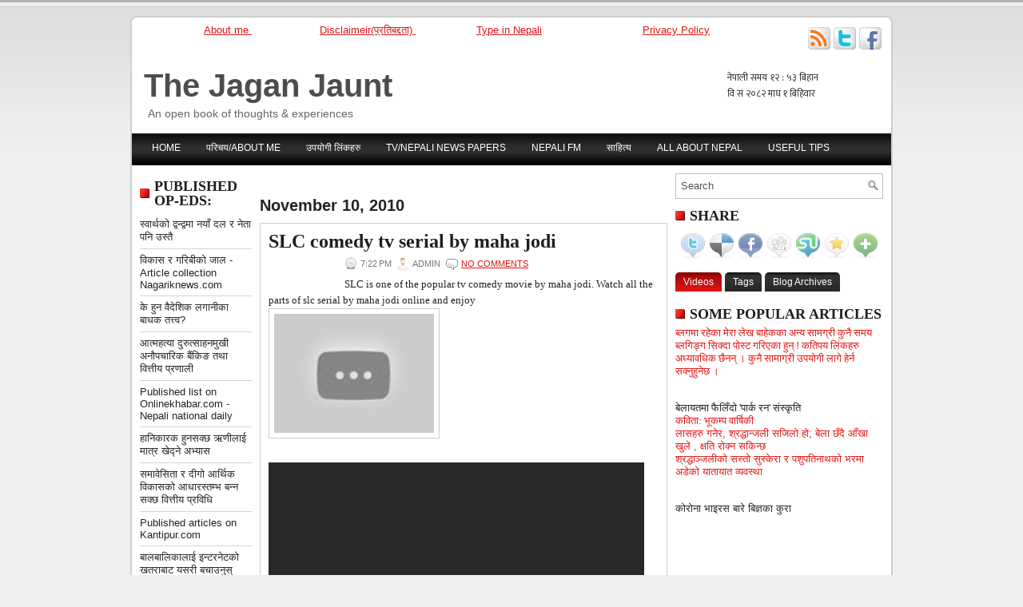

--- FILE ---
content_type: text/html; charset=UTF-8
request_url: https://www.jagankarki.com.np/2010/11/slc-comedy-tv-serial-by-maha-jodi.html
body_size: 42025
content:
<!DOCTYPE html>
<html dir='ltr' xmlns='http://www.w3.org/1999/xhtml' xmlns:b='http://www.google.com/2005/gml/b' xmlns:data='http://www.google.com/2005/gml/data' xmlns:expr='http://www.google.com/2005/gml/expr'>
<head>
<link href='https://www.blogger.com/static/v1/widgets/2944754296-widget_css_bundle.css' rel='stylesheet' type='text/css'/>
<meta content='text/html; charset=UTF-8' http-equiv='Content-Type'/>
<meta content='blogger' name='generator'/>
<link href='https://www.jagankarki.com.np/favicon.ico' rel='icon' type='image/x-icon'/>
<link href='https://www.jagankarki.com.np/2010/11/slc-comedy-tv-serial-by-maha-jodi.html' rel='canonical'/>
<link rel="alternate" type="application/atom+xml" title="The Jagan Jaunt - Atom" href="https://www.jagankarki.com.np/feeds/posts/default" />
<link rel="alternate" type="application/rss+xml" title="The Jagan Jaunt - RSS" href="https://www.jagankarki.com.np/feeds/posts/default?alt=rss" />
<link rel="service.post" type="application/atom+xml" title="The Jagan Jaunt - Atom" href="https://www.blogger.com/feeds/6852960380108856049/posts/default" />

<link rel="alternate" type="application/atom+xml" title="The Jagan Jaunt - Atom" href="https://www.jagankarki.com.np/feeds/4038429928100349526/comments/default" />
<!--Can't find substitution for tag [blog.ieCssRetrofitLinks]-->
<link href='http://i1.ytimg.com/vi/4XTwX_Jm8CY/default.jpg' rel='image_src'/>
<meta content='https://www.jagankarki.com.np/2010/11/slc-comedy-tv-serial-by-maha-jodi.html' property='og:url'/>
<meta content='SLC comedy tv serial by maha jodi' property='og:title'/>
<meta content='A popular nepali blog contains latest news of nepal, nepali headlines, articles,tips, gossips, nepali food recipe, facts and figures about nepal etc' property='og:description'/>
<meta content='https://lh3.googleusercontent.com/blogger_img_proxy/AEn0k_ug1XQbwb4jHZri50iFDAcAdOAMYTcstwr82g0keJpJmdaYn89PZLRen5r863YyLATESPeziUpgZPvrB8X2JR_p5GHMRZT0kYHBirnIYmCOpdo=w1200-h630-p-k-no-nu' property='og:image'/>
<!-- Start www.bloggertipandtrick.net: Changing the Blogger Title Tag -->
<title>SLC comedy tv serial by maha jodi ~ The Jagan Jaunt</title>
<!-- End www.bloggertipandtrick.net: Changing the Blogger Title Tag -->
<link href='YOUR-FAVICON-URL' rel='shortcut icon' type='image/vnd.microsoft.icon'/>
<style id='page-skin-1' type='text/css'><!--
/*
-----------------------------------------------
Blogger Template Style
Name:   khabardari.com
Author: Bimal Karki
URL 1:  http://www.southasiatime.com/
URL 2:  http://www.doinsbusinessgood.com/
Date:   February 2011
License:  This free Blogger template is licensed under the Creative Commons Attribution 3.0 License, which permits both personal and commercial use.
However, to satisfy the 'attribution' clause of the license, you are required to keep the footer links intact which provides due credit to its authors. For more specific details about the license, you may visit the URL below:
http://creativecommons.org/licenses/by/3.0/
----------------------------------------------- */
body#layout ul{list-style-type:none;list-style:none}
body#layout ul li{list-style-type:none;list-style:none}
body#layout #outer-wrapper{overflow:visible;width:1000px}
body#layout #header{float:left;width:240px}
body#layout #header2{float:right;width:240px}
body#layout .add_widget{width:240px}
body#layout div.widget{width:240px}
body#layout #sidebar-wrapper{overflow:visible;width:240px}
body#layout #lsidebar-wrapper{overflow:visible;float:left;width:240px;margin-right:50px;}
body#layout #main-wrapper{overflow:visible;float:left;width:240px}
body#layout #rsidebar-wrapper{overflow:visible;float:right;width:240px}
body#layout #myGallery{display:none}
body#layout .featuredposts{display:none}
body#layout .fp-slider{display:none}
body#layout #navcontainer{display:none}
body#layout .menu-secondary-wrap{display:none}
body#layout .menu-secondary-container{display:none}
body#layout #skiplinks{display:none}
body#layout .feedtwitter{display:none}
body#layout div.section{font-family:sans-serif;margin:0 auto 2px;padding:0 0 10px 0;position:relative;overflow:visible}
body#layout .section-columns{margin:0}
.section{width:100%}
/* Variable definitions
====================
<Variable name="bgcolor" description="Page Background Color"
type="color" default="#fff">
<Variable name="textcolor" description="Text Color"
type="color" default="#333">
<Variable name="linkcolor" description="Link Color"
type="color" default="#58a">
<Variable name="pagetitlecolor" description="Blog Title Color"
type="color" default="#666">
<Variable name="descriptioncolor" description="Blog Description Color"
type="color" default="#999">
<Variable name="titlecolor" description="Post Title Color"
type="color" default="#c60">
<Variable name="bordercolor" description="Border Color"
type="color" default="#ccc">
<Variable name="sidebarcolor" description="Sidebar Title Color"
type="color" default="#999">
<Variable name="sidebartextcolor" description="Sidebar Text Color"
type="color" default="#666">
<Variable name="visitedlinkcolor" description="Visited Link Color"
type="color" default="#999">
<Variable name="bodyfont" description="Text Font"
type="font" default="normal normal 100% Georgia, Serif">
<Variable name="headerfont" description="Sidebar Title Font"
type="font"
default="normal normal 78% 'Trebuchet MS',Trebuchet,Arial,Verdana,Sans-serif">
<Variable name="pagetitlefont" description="Blog Title Font"
type="font"
default="normal normal 200% Georgia, Serif">
<Variable name="descriptionfont" description="Blog Description Font"
type="font"
default="normal normal 78% 'Trebuchet MS', Trebuchet, Arial, Verdana, Sans-serif">
<Variable name="postfooterfont" description="Post Footer Font"
type="font"
default="normal normal 78% 'Trebuchet MS', Trebuchet, Arial, Verdana, Sans-serif">
<Variable name="startSide" description="Side where text starts in blog language"
type="automatic" default="left">
<Variable name="endSide" description="Side where text ends in blog language"
type="automatic" default="right">
*/
/* Use this with templates/template-twocol.html */

--></style>
<script src="//ajax.googleapis.com/ajax/libs/jquery/1.4.4/jquery.min.js" type="text/javascript"></script>
<script type='text/javascript'>
//<![CDATA[

(function($){
	/* hoverIntent by Brian Cherne */
	$.fn.hoverIntent = function(f,g) {
		// default configuration options
		var cfg = {
			sensitivity: 7,
			interval: 100,
			timeout: 0
		};
		// override configuration options with user supplied object
		cfg = $.extend(cfg, g ? { over: f, out: g } : f );

		// instantiate variables
		// cX, cY = current X and Y position of mouse, updated by mousemove event
		// pX, pY = previous X and Y position of mouse, set by mouseover and polling interval
		var cX, cY, pX, pY;

		// A private function for getting mouse position
		var track = function(ev) {
			cX = ev.pageX;
			cY = ev.pageY;
		};

		// A private function for comparing current and previous mouse position
		var compare = function(ev,ob) {
			ob.hoverIntent_t = clearTimeout(ob.hoverIntent_t);
			// compare mouse positions to see if they've crossed the threshold
			if ( ( Math.abs(pX-cX) + Math.abs(pY-cY) ) < cfg.sensitivity ) {
				$(ob).unbind("mousemove",track);
				// set hoverIntent state to true (so mouseOut can be called)
				ob.hoverIntent_s = 1;
				return cfg.over.apply(ob,[ev]);
			} else {
				// set previous coordinates for next time
				pX = cX; pY = cY;
				// use self-calling timeout, guarantees intervals are spaced out properly (avoids JavaScript timer bugs)
				ob.hoverIntent_t = setTimeout( function(){compare(ev, ob);} , cfg.interval );
			}
		};

		// A private function for delaying the mouseOut function
		var delay = function(ev,ob) {
			ob.hoverIntent_t = clearTimeout(ob.hoverIntent_t);
			ob.hoverIntent_s = 0;
			return cfg.out.apply(ob,[ev]);
		};

		// A private function for handling mouse 'hovering'
		var handleHover = function(e) {
			// next three lines copied from jQuery.hover, ignore children onMouseOver/onMouseOut
			var p = (e.type == "mouseover" ? e.fromElement : e.toElement) || e.relatedTarget;
			while ( p && p != this ) { try { p = p.parentNode; } catch(e) { p = this; } }
			if ( p == this ) { return false; }

			// copy objects to be passed into t (required for event object to be passed in IE)
			var ev = jQuery.extend({},e);
			var ob = this;

			// cancel hoverIntent timer if it exists
			if (ob.hoverIntent_t) { ob.hoverIntent_t = clearTimeout(ob.hoverIntent_t); }

			// else e.type == "onmouseover"
			if (e.type == "mouseover") {
				// set "previous" X and Y position based on initial entry point
				pX = ev.pageX; pY = ev.pageY;
				// update "current" X and Y position based on mousemove
				$(ob).bind("mousemove",track);
				// start polling interval (self-calling timeout) to compare mouse coordinates over time
				if (ob.hoverIntent_s != 1) { ob.hoverIntent_t = setTimeout( function(){compare(ev,ob);} , cfg.interval );}

			// else e.type == "onmouseout"
			} else {
				// unbind expensive mousemove event
				$(ob).unbind("mousemove",track);
				// if hoverIntent state is true, then call the mouseOut function after the specified delay
				if (ob.hoverIntent_s == 1) { ob.hoverIntent_t = setTimeout( function(){delay(ev,ob);} , cfg.timeout );}
			}
		};

		// bind the function to the two event listeners
		return this.mouseover(handleHover).mouseout(handleHover);
	};
	
})(jQuery);

//]]>
</script>
<script type='text/javascript'>
//<![CDATA[

/*
 * jQuery Cycle Plugin (with Transition Definitions)
 * Examples and documentation at: http://jquery.malsup.com/cycle/
 * Copyright (c) 2007-2010 M. Alsup
 * Version: 2.88 (08-JUN-2010)
 * Dual licensed under the MIT and GPL licenses.
 * http://jquery.malsup.com/license.html
 * Requires: jQuery v1.2.6 or later
 */
(function($){var ver="2.88";if($.support==undefined){$.support={opacity:!($.browser.msie)};}function debug(s){if($.fn.cycle.debug){log(s);}}function log(){if(window.console&&window.console.log){window.console.log("[cycle] "+Array.prototype.join.call(arguments," "));}}$.fn.cycle=function(options,arg2){var o={s:this.selector,c:this.context};if(this.length===0&&options!="stop"){if(!$.isReady&&o.s){log("DOM not ready, queuing slideshow");$(function(){$(o.s,o.c).cycle(options,arg2);});return this;}log("terminating; zero elements found by selector"+($.isReady?"":" (DOM not ready)"));return this;}return this.each(function(){var opts=handleArguments(this,options,arg2);if(opts===false){return;}opts.updateActivePagerLink=opts.updateActivePagerLink||$.fn.cycle.updateActivePagerLink;if(this.cycleTimeout){clearTimeout(this.cycleTimeout);}this.cycleTimeout=this.cyclePause=0;var $cont=$(this);var $slides=opts.slideExpr?$(opts.slideExpr,this):$cont.children();var els=$slides.get();if(els.length<2){log("terminating; too few slides: "+els.length);return;}var opts2=buildOptions($cont,$slides,els,opts,o);if(opts2===false){return;}var startTime=opts2.continuous?10:getTimeout(els[opts2.currSlide],els[opts2.nextSlide],opts2,!opts2.rev);if(startTime){startTime+=(opts2.delay||0);if(startTime<10){startTime=10;}debug("first timeout: "+startTime);this.cycleTimeout=setTimeout(function(){go(els,opts2,0,(!opts2.rev&&!opts.backwards));},startTime);}});};function handleArguments(cont,options,arg2){if(cont.cycleStop==undefined){cont.cycleStop=0;}if(options===undefined||options===null){options={};}if(options.constructor==String){switch(options){case"destroy":case"stop":var opts=$(cont).data("cycle.opts");if(!opts){return false;}cont.cycleStop++;if(cont.cycleTimeout){clearTimeout(cont.cycleTimeout);}cont.cycleTimeout=0;$(cont).removeData("cycle.opts");if(options=="destroy"){destroy(opts);}return false;case"toggle":cont.cyclePause=(cont.cyclePause===1)?0:1;checkInstantResume(cont.cyclePause,arg2,cont);return false;case"pause":cont.cyclePause=1;return false;case"resume":cont.cyclePause=0;checkInstantResume(false,arg2,cont);return false;case"prev":case"next":var opts=$(cont).data("cycle.opts");if(!opts){log('options not found, "prev/next" ignored');return false;}$.fn.cycle[options](opts);return false;default:options={fx:options};}return options;}else{if(options.constructor==Number){var num=options;options=$(cont).data("cycle.opts");if(!options){log("options not found, can not advance slide");return false;}if(num<0||num>=options.elements.length){log("invalid slide index: "+num);return false;}options.nextSlide=num;if(cont.cycleTimeout){clearTimeout(cont.cycleTimeout);cont.cycleTimeout=0;}if(typeof arg2=="string"){options.oneTimeFx=arg2;}go(options.elements,options,1,num>=options.currSlide);return false;}}return options;function checkInstantResume(isPaused,arg2,cont){if(!isPaused&&arg2===true){var options=$(cont).data("cycle.opts");if(!options){log("options not found, can not resume");return false;}if(cont.cycleTimeout){clearTimeout(cont.cycleTimeout);cont.cycleTimeout=0;}go(options.elements,options,1,(!opts.rev&&!opts.backwards));}}}function removeFilter(el,opts){if(!$.support.opacity&&opts.cleartype&&el.style.filter){try{el.style.removeAttribute("filter");}catch(smother){}}}function destroy(opts){if(opts.next){$(opts.next).unbind(opts.prevNextEvent);}if(opts.prev){$(opts.prev).unbind(opts.prevNextEvent);}if(opts.pager||opts.pagerAnchorBuilder){$.each(opts.pagerAnchors||[],function(){this.unbind().remove();});}opts.pagerAnchors=null;if(opts.destroy){opts.destroy(opts);}}function buildOptions($cont,$slides,els,options,o){var opts=$.extend({},$.fn.cycle.defaults,options||{},$.metadata?$cont.metadata():$.meta?$cont.data():{});if(opts.autostop){opts.countdown=opts.autostopCount||els.length;}var cont=$cont[0];$cont.data("cycle.opts",opts);opts.$cont=$cont;opts.stopCount=cont.cycleStop;opts.elements=els;opts.before=opts.before?[opts.before]:[];opts.after=opts.after?[opts.after]:[];opts.after.unshift(function(){opts.busy=0;});if(!$.support.opacity&&opts.cleartype){opts.after.push(function(){removeFilter(this,opts);});}if(opts.continuous){opts.after.push(function(){go(els,opts,0,(!opts.rev&&!opts.backwards));});}saveOriginalOpts(opts);if(!$.support.opacity&&opts.cleartype&&!opts.cleartypeNoBg){clearTypeFix($slides);}if($cont.css("position")=="static"){$cont.css("position","relative");}if(opts.width){$cont.width(opts.width);}if(opts.height&&opts.height!="auto"){$cont.height(opts.height);}if(opts.startingSlide){opts.startingSlide=parseInt(opts.startingSlide);}else{if(opts.backwards){opts.startingSlide=els.length-1;}}if(opts.random){opts.randomMap=[];for(var i=0;i<els.length;i++){opts.randomMap.push(i);}opts.randomMap.sort(function(a,b){return Math.random()-0.5;});opts.randomIndex=1;opts.startingSlide=opts.randomMap[1];}else{if(opts.startingSlide>=els.length){opts.startingSlide=0;}}opts.currSlide=opts.startingSlide||0;var first=opts.startingSlide;$slides.css({position:"absolute",top:0,left:0}).hide().each(function(i){var z;if(opts.backwards){z=first?i<=first?els.length+(i-first):first-i:els.length-i;}else{z=first?i>=first?els.length-(i-first):first-i:els.length-i;}$(this).css("z-index",z);});$(els[first]).css("opacity",1).show();removeFilter(els[first],opts);if(opts.fit&&opts.width){$slides.width(opts.width);}if(opts.fit&&opts.height&&opts.height!="auto"){$slides.height(opts.height);}var reshape=opts.containerResize&&!$cont.innerHeight();if(reshape){var maxw=0,maxh=0;for(var j=0;j<els.length;j++){var $e=$(els[j]),e=$e[0],w=$e.outerWidth(),h=$e.outerHeight();if(!w){w=e.offsetWidth||e.width||$e.attr("width");}if(!h){h=e.offsetHeight||e.height||$e.attr("height");}maxw=w>maxw?w:maxw;maxh=h>maxh?h:maxh;}if(maxw>0&&maxh>0){$cont.css({width:maxw+"px",height:maxh+"px"});}}if(opts.pause){$cont.hover(function(){this.cyclePause++;},function(){this.cyclePause--;});}if(supportMultiTransitions(opts)===false){return false;}var requeue=false;options.requeueAttempts=options.requeueAttempts||0;$slides.each(function(){var $el=$(this);this.cycleH=(opts.fit&&opts.height)?opts.height:($el.height()||this.offsetHeight||this.height||$el.attr("height")||0);this.cycleW=(opts.fit&&opts.width)?opts.width:($el.width()||this.offsetWidth||this.width||$el.attr("width")||0);if($el.is("img")){var loadingIE=($.browser.msie&&this.cycleW==28&&this.cycleH==30&&!this.complete);var loadingFF=($.browser.mozilla&&this.cycleW==34&&this.cycleH==19&&!this.complete);var loadingOp=($.browser.opera&&((this.cycleW==42&&this.cycleH==19)||(this.cycleW==37&&this.cycleH==17))&&!this.complete);var loadingOther=(this.cycleH==0&&this.cycleW==0&&!this.complete);if(loadingIE||loadingFF||loadingOp||loadingOther){if(o.s&&opts.requeueOnImageNotLoaded&&++options.requeueAttempts<100){log(options.requeueAttempts," - img slide not loaded, requeuing slideshow: ",this.src,this.cycleW,this.cycleH);setTimeout(function(){$(o.s,o.c).cycle(options);},opts.requeueTimeout);requeue=true;return false;}else{log("could not determine size of image: "+this.src,this.cycleW,this.cycleH);}}}return true;});if(requeue){return false;}opts.cssBefore=opts.cssBefore||{};opts.animIn=opts.animIn||{};opts.animOut=opts.animOut||{};$slides.not(":eq("+first+")").css(opts.cssBefore);if(opts.cssFirst){$($slides[first]).css(opts.cssFirst);}if(opts.timeout){opts.timeout=parseInt(opts.timeout);if(opts.speed.constructor==String){opts.speed=$.fx.speeds[opts.speed]||parseInt(opts.speed);}if(!opts.sync){opts.speed=opts.speed/2;}var buffer=opts.fx=="shuffle"?500:250;while((opts.timeout-opts.speed)<buffer){opts.timeout+=opts.speed;}}if(opts.easing){opts.easeIn=opts.easeOut=opts.easing;}if(!opts.speedIn){opts.speedIn=opts.speed;}if(!opts.speedOut){opts.speedOut=opts.speed;}opts.slideCount=els.length;opts.currSlide=opts.lastSlide=first;if(opts.random){if(++opts.randomIndex==els.length){opts.randomIndex=0;}opts.nextSlide=opts.randomMap[opts.randomIndex];}else{if(opts.backwards){opts.nextSlide=opts.startingSlide==0?(els.length-1):opts.startingSlide-1;}else{opts.nextSlide=opts.startingSlide>=(els.length-1)?0:opts.startingSlide+1;}}if(!opts.multiFx){var init=$.fn.cycle.transitions[opts.fx];if($.isFunction(init)){init($cont,$slides,opts);}else{if(opts.fx!="custom"&&!opts.multiFx){log("unknown transition: "+opts.fx,"; slideshow terminating");return false;}}}var e0=$slides[first];if(opts.before.length){opts.before[0].apply(e0,[e0,e0,opts,true]);}if(opts.after.length>1){opts.after[1].apply(e0,[e0,e0,opts,true]);}if(opts.next){$(opts.next).bind(opts.prevNextEvent,function(){return advance(opts,opts.rev?-1:1);});}if(opts.prev){$(opts.prev).bind(opts.prevNextEvent,function(){return advance(opts,opts.rev?1:-1);});}if(opts.pager||opts.pagerAnchorBuilder){buildPager(els,opts);}exposeAddSlide(opts,els);return opts;}function saveOriginalOpts(opts){opts.original={before:[],after:[]};opts.original.cssBefore=$.extend({},opts.cssBefore);opts.original.cssAfter=$.extend({},opts.cssAfter);opts.original.animIn=$.extend({},opts.animIn);opts.original.animOut=$.extend({},opts.animOut);$.each(opts.before,function(){opts.original.before.push(this);});$.each(opts.after,function(){opts.original.after.push(this);});}function supportMultiTransitions(opts){var i,tx,txs=$.fn.cycle.transitions;if(opts.fx.indexOf(",")>0){opts.multiFx=true;opts.fxs=opts.fx.replace(/\s*/g,"").split(",");for(i=0;i<opts.fxs.length;i++){var fx=opts.fxs[i];tx=txs[fx];if(!tx||!txs.hasOwnProperty(fx)||!$.isFunction(tx)){log("discarding unknown transition: ",fx);opts.fxs.splice(i,1);i--;}}if(!opts.fxs.length){log("No valid transitions named; slideshow terminating.");return false;}}else{if(opts.fx=="all"){opts.multiFx=true;opts.fxs=[];for(p in txs){tx=txs[p];if(txs.hasOwnProperty(p)&&$.isFunction(tx)){opts.fxs.push(p);}}}}if(opts.multiFx&&opts.randomizeEffects){var r1=Math.floor(Math.random()*20)+30;for(i=0;i<r1;i++){var r2=Math.floor(Math.random()*opts.fxs.length);opts.fxs.push(opts.fxs.splice(r2,1)[0]);}debug("randomized fx sequence: ",opts.fxs);}return true;}function exposeAddSlide(opts,els){opts.addSlide=function(newSlide,prepend){var $s=$(newSlide),s=$s[0];if(!opts.autostopCount){opts.countdown++;}els[prepend?"unshift":"push"](s);if(opts.els){opts.els[prepend?"unshift":"push"](s);}opts.slideCount=els.length;$s.css("position","absolute");$s[prepend?"prependTo":"appendTo"](opts.$cont);if(prepend){opts.currSlide++;opts.nextSlide++;}if(!$.support.opacity&&opts.cleartype&&!opts.cleartypeNoBg){clearTypeFix($s);}if(opts.fit&&opts.width){$s.width(opts.width);}if(opts.fit&&opts.height&&opts.height!="auto"){$slides.height(opts.height);}s.cycleH=(opts.fit&&opts.height)?opts.height:$s.height();s.cycleW=(opts.fit&&opts.width)?opts.width:$s.width();$s.css(opts.cssBefore);if(opts.pager||opts.pagerAnchorBuilder){$.fn.cycle.createPagerAnchor(els.length-1,s,$(opts.pager),els,opts);}if($.isFunction(opts.onAddSlide)){opts.onAddSlide($s);}else{$s.hide();}};}$.fn.cycle.resetState=function(opts,fx){fx=fx||opts.fx;opts.before=[];opts.after=[];opts.cssBefore=$.extend({},opts.original.cssBefore);opts.cssAfter=$.extend({},opts.original.cssAfter);opts.animIn=$.extend({},opts.original.animIn);opts.animOut=$.extend({},opts.original.animOut);opts.fxFn=null;$.each(opts.original.before,function(){opts.before.push(this);});$.each(opts.original.after,function(){opts.after.push(this);});var init=$.fn.cycle.transitions[fx];if($.isFunction(init)){init(opts.$cont,$(opts.elements),opts);}};function go(els,opts,manual,fwd){if(manual&&opts.busy&&opts.manualTrump){debug("manualTrump in go(), stopping active transition");$(els).stop(true,true);opts.busy=false;}if(opts.busy){debug("transition active, ignoring new tx request");return;}var p=opts.$cont[0],curr=els[opts.currSlide],next=els[opts.nextSlide];if(p.cycleStop!=opts.stopCount||p.cycleTimeout===0&&!manual){return;}if(!manual&&!p.cyclePause&&!opts.bounce&&((opts.autostop&&(--opts.countdown<=0))||(opts.nowrap&&!opts.random&&opts.nextSlide<opts.currSlide))){if(opts.end){opts.end(opts);}return;}var changed=false;if((manual||!p.cyclePause)&&(opts.nextSlide!=opts.currSlide)){changed=true;var fx=opts.fx;curr.cycleH=curr.cycleH||$(curr).height();curr.cycleW=curr.cycleW||$(curr).width();next.cycleH=next.cycleH||$(next).height();next.cycleW=next.cycleW||$(next).width();if(opts.multiFx){if(opts.lastFx==undefined||++opts.lastFx>=opts.fxs.length){opts.lastFx=0;}fx=opts.fxs[opts.lastFx];opts.currFx=fx;}if(opts.oneTimeFx){fx=opts.oneTimeFx;opts.oneTimeFx=null;}$.fn.cycle.resetState(opts,fx);if(opts.before.length){$.each(opts.before,function(i,o){if(p.cycleStop!=opts.stopCount){return;}o.apply(next,[curr,next,opts,fwd]);});}var after=function(){$.each(opts.after,function(i,o){if(p.cycleStop!=opts.stopCount){return;}o.apply(next,[curr,next,opts,fwd]);});};debug("tx firing; currSlide: "+opts.currSlide+"; nextSlide: "+opts.nextSlide);opts.busy=1;if(opts.fxFn){opts.fxFn(curr,next,opts,after,fwd,manual&&opts.fastOnEvent);}else{if($.isFunction($.fn.cycle[opts.fx])){$.fn.cycle[opts.fx](curr,next,opts,after,fwd,manual&&opts.fastOnEvent);}else{$.fn.cycle.custom(curr,next,opts,after,fwd,manual&&opts.fastOnEvent);}}}if(changed||opts.nextSlide==opts.currSlide){opts.lastSlide=opts.currSlide;if(opts.random){opts.currSlide=opts.nextSlide;if(++opts.randomIndex==els.length){opts.randomIndex=0;}opts.nextSlide=opts.randomMap[opts.randomIndex];if(opts.nextSlide==opts.currSlide){opts.nextSlide=(opts.currSlide==opts.slideCount-1)?0:opts.currSlide+1;}}else{if(opts.backwards){var roll=(opts.nextSlide-1)<0;if(roll&&opts.bounce){opts.backwards=!opts.backwards;opts.nextSlide=1;opts.currSlide=0;}else{opts.nextSlide=roll?(els.length-1):opts.nextSlide-1;opts.currSlide=roll?0:opts.nextSlide+1;}}else{var roll=(opts.nextSlide+1)==els.length;if(roll&&opts.bounce){opts.backwards=!opts.backwards;opts.nextSlide=els.length-2;opts.currSlide=els.length-1;}else{opts.nextSlide=roll?0:opts.nextSlide+1;opts.currSlide=roll?els.length-1:opts.nextSlide-1;}}}}if(changed&&opts.pager){opts.updateActivePagerLink(opts.pager,opts.currSlide,opts.activePagerClass);}var ms=0;if(opts.timeout&&!opts.continuous){ms=getTimeout(els[opts.currSlide],els[opts.nextSlide],opts,fwd);}else{if(opts.continuous&&p.cyclePause){ms=10;}}if(ms>0){p.cycleTimeout=setTimeout(function(){go(els,opts,0,(!opts.rev&&!opts.backwards));},ms);}}$.fn.cycle.updateActivePagerLink=function(pager,currSlide,clsName){$(pager).each(function(){$(this).children().removeClass(clsName).eq(currSlide).addClass(clsName);});};function getTimeout(curr,next,opts,fwd){if(opts.timeoutFn){var t=opts.timeoutFn.call(curr,curr,next,opts,fwd);while((t-opts.speed)<250){t+=opts.speed;}debug("calculated timeout: "+t+"; speed: "+opts.speed);if(t!==false){return t;}}return opts.timeout;}$.fn.cycle.next=function(opts){advance(opts,opts.rev?-1:1);};$.fn.cycle.prev=function(opts){advance(opts,opts.rev?1:-1);};function advance(opts,val){var els=opts.elements;var p=opts.$cont[0],timeout=p.cycleTimeout;if(timeout){clearTimeout(timeout);p.cycleTimeout=0;}if(opts.random&&val<0){opts.randomIndex--;if(--opts.randomIndex==-2){opts.randomIndex=els.length-2;}else{if(opts.randomIndex==-1){opts.randomIndex=els.length-1;}}opts.nextSlide=opts.randomMap[opts.randomIndex];}else{if(opts.random){opts.nextSlide=opts.randomMap[opts.randomIndex];}else{opts.nextSlide=opts.currSlide+val;if(opts.nextSlide<0){if(opts.nowrap){return false;}opts.nextSlide=els.length-1;}else{if(opts.nextSlide>=els.length){if(opts.nowrap){return false;}opts.nextSlide=0;}}}}var cb=opts.onPrevNextEvent||opts.prevNextClick;if($.isFunction(cb)){cb(val>0,opts.nextSlide,els[opts.nextSlide]);}go(els,opts,1,val>=0);return false;}function buildPager(els,opts){var $p=$(opts.pager);$.each(els,function(i,o){$.fn.cycle.createPagerAnchor(i,o,$p,els,opts);});opts.updateActivePagerLink(opts.pager,opts.startingSlide,opts.activePagerClass);}$.fn.cycle.createPagerAnchor=function(i,el,$p,els,opts){var a;if($.isFunction(opts.pagerAnchorBuilder)){a=opts.pagerAnchorBuilder(i,el);debug("pagerAnchorBuilder("+i+", el) returned: "+a);}else{a='<a href="#">'+(i+1)+"</a>";}if(!a){return;}var $a=$(a);if($a.parents("body").length===0){var arr=[];if($p.length>1){$p.each(function(){var $clone=$a.clone(true);$(this).append($clone);arr.push($clone[0]);});$a=$(arr);}else{$a.appendTo($p);}}opts.pagerAnchors=opts.pagerAnchors||[];opts.pagerAnchors.push($a);$a.bind(opts.pagerEvent,function(e){e.preventDefault();opts.nextSlide=i;var p=opts.$cont[0],timeout=p.cycleTimeout;if(timeout){clearTimeout(timeout);p.cycleTimeout=0;}var cb=opts.onPagerEvent||opts.pagerClick;if($.isFunction(cb)){cb(opts.nextSlide,els[opts.nextSlide]);}go(els,opts,1,opts.currSlide<i);});if(!/^click/.test(opts.pagerEvent)&&!opts.allowPagerClickBubble){$a.bind("click.cycle",function(){return false;});}if(opts.pauseOnPagerHover){$a.hover(function(){opts.$cont[0].cyclePause++;},function(){opts.$cont[0].cyclePause--;});}};$.fn.cycle.hopsFromLast=function(opts,fwd){var hops,l=opts.lastSlide,c=opts.currSlide;if(fwd){hops=c>l?c-l:opts.slideCount-l;}else{hops=c<l?l-c:l+opts.slideCount-c;}return hops;};function clearTypeFix($slides){debug("applying clearType background-color hack");function hex(s){s=parseInt(s).toString(16);return s.length<2?"0"+s:s;}function getBg(e){for(;e&&e.nodeName.toLowerCase()!="html";e=e.parentNode){var v=$.css(e,"background-color");if(v.indexOf("rgb")>=0){var rgb=v.match(/\d+/g);return"#"+hex(rgb[0])+hex(rgb[1])+hex(rgb[2]);}if(v&&v!="transparent"){return v;}}return"#ffffff";}$slides.each(function(){$(this).css("background-color",getBg(this));});}$.fn.cycle.commonReset=function(curr,next,opts,w,h,rev){$(opts.elements).not(curr).hide();opts.cssBefore.opacity=1;opts.cssBefore.display="block";if(w!==false&&next.cycleW>0){opts.cssBefore.width=next.cycleW;}if(h!==false&&next.cycleH>0){opts.cssBefore.height=next.cycleH;}opts.cssAfter=opts.cssAfter||{};opts.cssAfter.display="none";$(curr).css("zIndex",opts.slideCount+(rev===true?1:0));$(next).css("zIndex",opts.slideCount+(rev===true?0:1));};$.fn.cycle.custom=function(curr,next,opts,cb,fwd,speedOverride){var $l=$(curr),$n=$(next);var speedIn=opts.speedIn,speedOut=opts.speedOut,easeIn=opts.easeIn,easeOut=opts.easeOut;$n.css(opts.cssBefore);if(speedOverride){if(typeof speedOverride=="number"){speedIn=speedOut=speedOverride;}else{speedIn=speedOut=1;}easeIn=easeOut=null;}var fn=function(){$n.animate(opts.animIn,speedIn,easeIn,cb);};$l.animate(opts.animOut,speedOut,easeOut,function(){if(opts.cssAfter){$l.css(opts.cssAfter);}if(!opts.sync){fn();}});if(opts.sync){fn();}};$.fn.cycle.transitions={fade:function($cont,$slides,opts){$slides.not(":eq("+opts.currSlide+")").css("opacity",0);opts.before.push(function(curr,next,opts){$.fn.cycle.commonReset(curr,next,opts);opts.cssBefore.opacity=0;});opts.animIn={opacity:1};opts.animOut={opacity:0};opts.cssBefore={top:0,left:0};}};$.fn.cycle.ver=function(){return ver;};$.fn.cycle.defaults={fx:"fade",timeout:4000,timeoutFn:null,continuous:0,speed:1000,speedIn:null,speedOut:null,next:null,prev:null,onPrevNextEvent:null,prevNextEvent:"click.cycle",pager:null,onPagerEvent:null,pagerEvent:"click.cycle",allowPagerClickBubble:false,pagerAnchorBuilder:null,before:null,after:null,end:null,easing:null,easeIn:null,easeOut:null,shuffle:null,animIn:null,animOut:null,cssBefore:null,cssAfter:null,fxFn:null,height:"auto",startingSlide:0,sync:1,random:0,fit:0,containerResize:1,pause:0,pauseOnPagerHover:0,autostop:0,autostopCount:0,delay:0,slideExpr:null,cleartype:!$.support.opacity,cleartypeNoBg:false,nowrap:0,fastOnEvent:0,randomizeEffects:1,rev:0,manualTrump:true,requeueOnImageNotLoaded:true,requeueTimeout:250,activePagerClass:"activeSlide",updateActivePagerLink:null,backwards:false};})(jQuery);
/*
 * jQuery Cycle Plugin Transition Definitions
 * This script is a plugin for the jQuery Cycle Plugin
 * Examples and documentation at: http://malsup.com/jquery/cycle/
 * Copyright (c) 2007-2010 M. Alsup
 * Version:	 2.72
 * Dual licensed under the MIT and GPL licenses:
 * http://www.opensource.org/licenses/mit-license.php
 * http://www.gnu.org/licenses/gpl.html
 */
(function($){$.fn.cycle.transitions.none=function($cont,$slides,opts){opts.fxFn=function(curr,next,opts,after){$(next).show();$(curr).hide();after();};};$.fn.cycle.transitions.scrollUp=function($cont,$slides,opts){$cont.css("overflow","hidden");opts.before.push($.fn.cycle.commonReset);var h=$cont.height();opts.cssBefore={top:h,left:0};opts.cssFirst={top:0};opts.animIn={top:0};opts.animOut={top:-h};};$.fn.cycle.transitions.scrollDown=function($cont,$slides,opts){$cont.css("overflow","hidden");opts.before.push($.fn.cycle.commonReset);var h=$cont.height();opts.cssFirst={top:0};opts.cssBefore={top:-h,left:0};opts.animIn={top:0};opts.animOut={top:h};};$.fn.cycle.transitions.scrollLeft=function($cont,$slides,opts){$cont.css("overflow","hidden");opts.before.push($.fn.cycle.commonReset);var w=$cont.width();opts.cssFirst={left:0};opts.cssBefore={left:w,top:0};opts.animIn={left:0};opts.animOut={left:0-w};};$.fn.cycle.transitions.scrollRight=function($cont,$slides,opts){$cont.css("overflow","hidden");opts.before.push($.fn.cycle.commonReset);var w=$cont.width();opts.cssFirst={left:0};opts.cssBefore={left:-w,top:0};opts.animIn={left:0};opts.animOut={left:w};};$.fn.cycle.transitions.scrollHorz=function($cont,$slides,opts){$cont.css("overflow","hidden").width();opts.before.push(function(curr,next,opts,fwd){$.fn.cycle.commonReset(curr,next,opts);opts.cssBefore.left=fwd?(next.cycleW-1):(1-next.cycleW);opts.animOut.left=fwd?-curr.cycleW:curr.cycleW;});opts.cssFirst={left:0};opts.cssBefore={top:0};opts.animIn={left:0};opts.animOut={top:0};};$.fn.cycle.transitions.scrollVert=function($cont,$slides,opts){$cont.css("overflow","hidden");opts.before.push(function(curr,next,opts,fwd){$.fn.cycle.commonReset(curr,next,opts);opts.cssBefore.top=fwd?(1-next.cycleH):(next.cycleH-1);opts.animOut.top=fwd?curr.cycleH:-curr.cycleH;});opts.cssFirst={top:0};opts.cssBefore={left:0};opts.animIn={top:0};opts.animOut={left:0};};$.fn.cycle.transitions.slideX=function($cont,$slides,opts){opts.before.push(function(curr,next,opts){$(opts.elements).not(curr).hide();$.fn.cycle.commonReset(curr,next,opts,false,true);opts.animIn.width=next.cycleW;});opts.cssBefore={left:0,top:0,width:0};opts.animIn={width:"show"};opts.animOut={width:0};};$.fn.cycle.transitions.slideY=function($cont,$slides,opts){opts.before.push(function(curr,next,opts){$(opts.elements).not(curr).hide();$.fn.cycle.commonReset(curr,next,opts,true,false);opts.animIn.height=next.cycleH;});opts.cssBefore={left:0,top:0,height:0};opts.animIn={height:"show"};opts.animOut={height:0};};$.fn.cycle.transitions.shuffle=function($cont,$slides,opts){var i,w=$cont.css("overflow","visible").width();$slides.css({left:0,top:0});opts.before.push(function(curr,next,opts){$.fn.cycle.commonReset(curr,next,opts,true,true,true);});if(!opts.speedAdjusted){opts.speed=opts.speed/2;opts.speedAdjusted=true;}opts.random=0;opts.shuffle=opts.shuffle||{left:-w,top:15};opts.els=[];for(i=0;i<$slides.length;i++){opts.els.push($slides[i]);}for(i=0;i<opts.currSlide;i++){opts.els.push(opts.els.shift());}opts.fxFn=function(curr,next,opts,cb,fwd){var $el=fwd?$(curr):$(next);$(next).css(opts.cssBefore);var count=opts.slideCount;$el.animate(opts.shuffle,opts.speedIn,opts.easeIn,function(){var hops=$.fn.cycle.hopsFromLast(opts,fwd);for(var k=0;k<hops;k++){fwd?opts.els.push(opts.els.shift()):opts.els.unshift(opts.els.pop());}if(fwd){for(var i=0,len=opts.els.length;i<len;i++){$(opts.els[i]).css("z-index",len-i+count);}}else{var z=$(curr).css("z-index");$el.css("z-index",parseInt(z)+1+count);}$el.animate({left:0,top:0},opts.speedOut,opts.easeOut,function(){$(fwd?this:curr).hide();if(cb){cb();}});});};opts.cssBefore={display:"block",opacity:1,top:0,left:0};};$.fn.cycle.transitions.turnUp=function($cont,$slides,opts){opts.before.push(function(curr,next,opts){$.fn.cycle.commonReset(curr,next,opts,true,false);opts.cssBefore.top=next.cycleH;opts.animIn.height=next.cycleH;});opts.cssFirst={top:0};opts.cssBefore={left:0,height:0};opts.animIn={top:0};opts.animOut={height:0};};$.fn.cycle.transitions.turnDown=function($cont,$slides,opts){opts.before.push(function(curr,next,opts){$.fn.cycle.commonReset(curr,next,opts,true,false);opts.animIn.height=next.cycleH;opts.animOut.top=curr.cycleH;});opts.cssFirst={top:0};opts.cssBefore={left:0,top:0,height:0};opts.animOut={height:0};};$.fn.cycle.transitions.turnLeft=function($cont,$slides,opts){opts.before.push(function(curr,next,opts){$.fn.cycle.commonReset(curr,next,opts,false,true);opts.cssBefore.left=next.cycleW;opts.animIn.width=next.cycleW;});opts.cssBefore={top:0,width:0};opts.animIn={left:0};opts.animOut={width:0};};$.fn.cycle.transitions.turnRight=function($cont,$slides,opts){opts.before.push(function(curr,next,opts){$.fn.cycle.commonReset(curr,next,opts,false,true);opts.animIn.width=next.cycleW;opts.animOut.left=curr.cycleW;});opts.cssBefore={top:0,left:0,width:0};opts.animIn={left:0};opts.animOut={width:0};};$.fn.cycle.transitions.zoom=function($cont,$slides,opts){opts.before.push(function(curr,next,opts){$.fn.cycle.commonReset(curr,next,opts,false,false,true);opts.cssBefore.top=next.cycleH/2;opts.cssBefore.left=next.cycleW/2;opts.animIn={top:0,left:0,width:next.cycleW,height:next.cycleH};opts.animOut={width:0,height:0,top:curr.cycleH/2,left:curr.cycleW/2};});opts.cssFirst={top:0,left:0};opts.cssBefore={width:0,height:0};};$.fn.cycle.transitions.fadeZoom=function($cont,$slides,opts){opts.before.push(function(curr,next,opts){$.fn.cycle.commonReset(curr,next,opts,false,false);opts.cssBefore.left=next.cycleW/2;opts.cssBefore.top=next.cycleH/2;opts.animIn={top:0,left:0,width:next.cycleW,height:next.cycleH};});opts.cssBefore={width:0,height:0};opts.animOut={opacity:0};};$.fn.cycle.transitions.blindX=function($cont,$slides,opts){var w=$cont.css("overflow","hidden").width();opts.before.push(function(curr,next,opts){$.fn.cycle.commonReset(curr,next,opts);opts.animIn.width=next.cycleW;opts.animOut.left=curr.cycleW;});opts.cssBefore={left:w,top:0};opts.animIn={left:0};opts.animOut={left:w};};$.fn.cycle.transitions.blindY=function($cont,$slides,opts){var h=$cont.css("overflow","hidden").height();opts.before.push(function(curr,next,opts){$.fn.cycle.commonReset(curr,next,opts);opts.animIn.height=next.cycleH;opts.animOut.top=curr.cycleH;});opts.cssBefore={top:h,left:0};opts.animIn={top:0};opts.animOut={top:h};};$.fn.cycle.transitions.blindZ=function($cont,$slides,opts){var h=$cont.css("overflow","hidden").height();var w=$cont.width();opts.before.push(function(curr,next,opts){$.fn.cycle.commonReset(curr,next,opts);opts.animIn.height=next.cycleH;opts.animOut.top=curr.cycleH;});opts.cssBefore={top:h,left:w};opts.animIn={top:0,left:0};opts.animOut={top:h,left:w};};$.fn.cycle.transitions.growX=function($cont,$slides,opts){opts.before.push(function(curr,next,opts){$.fn.cycle.commonReset(curr,next,opts,false,true);opts.cssBefore.left=this.cycleW/2;opts.animIn={left:0,width:this.cycleW};opts.animOut={left:0};});opts.cssBefore={width:0,top:0};};$.fn.cycle.transitions.growY=function($cont,$slides,opts){opts.before.push(function(curr,next,opts){$.fn.cycle.commonReset(curr,next,opts,true,false);opts.cssBefore.top=this.cycleH/2;opts.animIn={top:0,height:this.cycleH};opts.animOut={top:0};});opts.cssBefore={height:0,left:0};};$.fn.cycle.transitions.curtainX=function($cont,$slides,opts){opts.before.push(function(curr,next,opts){$.fn.cycle.commonReset(curr,next,opts,false,true,true);opts.cssBefore.left=next.cycleW/2;opts.animIn={left:0,width:this.cycleW};opts.animOut={left:curr.cycleW/2,width:0};});opts.cssBefore={top:0,width:0};};$.fn.cycle.transitions.curtainY=function($cont,$slides,opts){opts.before.push(function(curr,next,opts){$.fn.cycle.commonReset(curr,next,opts,true,false,true);opts.cssBefore.top=next.cycleH/2;opts.animIn={top:0,height:next.cycleH};opts.animOut={top:curr.cycleH/2,height:0};});opts.cssBefore={left:0,height:0};};$.fn.cycle.transitions.cover=function($cont,$slides,opts){var d=opts.direction||"left";var w=$cont.css("overflow","hidden").width();var h=$cont.height();opts.before.push(function(curr,next,opts){$.fn.cycle.commonReset(curr,next,opts);if(d=="right"){opts.cssBefore.left=-w;}else{if(d=="up"){opts.cssBefore.top=h;}else{if(d=="down"){opts.cssBefore.top=-h;}else{opts.cssBefore.left=w;}}}});opts.animIn={left:0,top:0};opts.animOut={opacity:1};opts.cssBefore={top:0,left:0};};$.fn.cycle.transitions.uncover=function($cont,$slides,opts){var d=opts.direction||"left";var w=$cont.css("overflow","hidden").width();var h=$cont.height();opts.before.push(function(curr,next,opts){$.fn.cycle.commonReset(curr,next,opts,true,true,true);if(d=="right"){opts.animOut.left=w;}else{if(d=="up"){opts.animOut.top=-h;}else{if(d=="down"){opts.animOut.top=h;}else{opts.animOut.left=-w;}}}});opts.animIn={left:0,top:0};opts.animOut={opacity:1};opts.cssBefore={top:0,left:0};};$.fn.cycle.transitions.toss=function($cont,$slides,opts){var w=$cont.css("overflow","visible").width();var h=$cont.height();opts.before.push(function(curr,next,opts){$.fn.cycle.commonReset(curr,next,opts,true,true,true);if(!opts.animOut.left&&!opts.animOut.top){opts.animOut={left:w*2,top:-h/2,opacity:0};}else{opts.animOut.opacity=0;}});opts.cssBefore={left:0,top:0};opts.animIn={left:0};};$.fn.cycle.transitions.wipe=function($cont,$slides,opts){var w=$cont.css("overflow","hidden").width();var h=$cont.height();opts.cssBefore=opts.cssBefore||{};var clip;if(opts.clip){if(/l2r/.test(opts.clip)){clip="rect(0px 0px "+h+"px 0px)";}else{if(/r2l/.test(opts.clip)){clip="rect(0px "+w+"px "+h+"px "+w+"px)";}else{if(/t2b/.test(opts.clip)){clip="rect(0px "+w+"px 0px 0px)";}else{if(/b2t/.test(opts.clip)){clip="rect("+h+"px "+w+"px "+h+"px 0px)";}else{if(/zoom/.test(opts.clip)){var top=parseInt(h/2);var left=parseInt(w/2);clip="rect("+top+"px "+left+"px "+top+"px "+left+"px)";}}}}}}opts.cssBefore.clip=opts.cssBefore.clip||clip||"rect(0px 0px 0px 0px)";var d=opts.cssBefore.clip.match(/(\d+)/g);var t=parseInt(d[0]),r=parseInt(d[1]),b=parseInt(d[2]),l=parseInt(d[3]);opts.before.push(function(curr,next,opts){if(curr==next){return;}var $curr=$(curr),$next=$(next);$.fn.cycle.commonReset(curr,next,opts,true,true,false);opts.cssAfter.display="block";var step=1,count=parseInt((opts.speedIn/13))-1;(function f(){var tt=t?t-parseInt(step*(t/count)):0;var ll=l?l-parseInt(step*(l/count)):0;var bb=b<h?b+parseInt(step*((h-b)/count||1)):h;var rr=r<w?r+parseInt(step*((w-r)/count||1)):w;$next.css({clip:"rect("+tt+"px "+rr+"px "+bb+"px "+ll+"px)"});(step++<=count)?setTimeout(f,13):$curr.css("display","none");})();});opts.cssBefore={display:"block",opacity:1,top:0,left:0};opts.animIn={left:0};opts.animOut={left:0};};})(jQuery);

//]]>
</script>
<script type='text/javascript'>
//<![CDATA[

/*
 * Superfish v1.4.8 - jQuery menu widget
 * Copyright (c) 2008 Joel Birch
 *
 * Dual licensed under the MIT and GPL licenses:
 * 	http://www.opensource.org/licenses/mit-license.php
 * 	http://www.gnu.org/licenses/gpl.html
 *
 * CHANGELOG: http://users.tpg.com.au/j_birch/plugins/superfish/changelog.txt
 */

;(function($){
	$.fn.superfish = function(op){

		var sf = $.fn.superfish,
			c = sf.c,
			$arrow = $(['<span class="',c.arrowClass,'"> &#187;</span>'].join('')),
			over = function(){
				var $$ = $(this), menu = getMenu($$);
				clearTimeout(menu.sfTimer);
				$$.showSuperfishUl().siblings().hideSuperfishUl();
			},
			out = function(){
				var $$ = $(this), menu = getMenu($$), o = sf.op;
				clearTimeout(menu.sfTimer);
				menu.sfTimer=setTimeout(function(){
					o.retainPath=($.inArray($$[0],o.$path)>-1);
					$$.hideSuperfishUl();
					if (o.$path.length && $$.parents(['li.',o.hoverClass].join('')).length<1){over.call(o.$path);}
				},o.delay);	
			},
			getMenu = function($menu){
				var menu = $menu.parents(['ul.',c.menuClass,':first'].join(''))[0];
				sf.op = sf.o[menu.serial];
				return menu;
			},
			addArrow = function($a){ $a.addClass(c.anchorClass).append($arrow.clone()); };
			
		return this.each(function() {
			var s = this.serial = sf.o.length;
			var o = $.extend({},sf.defaults,op);
			o.$path = $('li.'+o.pathClass,this).slice(0,o.pathLevels).each(function(){
				$(this).addClass([o.hoverClass,c.bcClass].join(' '))
					.filter('li:has(ul)').removeClass(o.pathClass);
			});
			sf.o[s] = sf.op = o;
			
			$('li:has(ul)',this)[($.fn.hoverIntent && !o.disableHI) ? 'hoverIntent' : 'hover'](over,out).each(function() {
				if (o.autoArrows) addArrow( $('>a:first-child',this) );
			})
			.not('.'+c.bcClass)
				.hideSuperfishUl();
			
			var $a = $('a',this);
			$a.each(function(i){
				var $li = $a.eq(i).parents('li');
				$a.eq(i).focus(function(){over.call($li);}).blur(function(){out.call($li);});
			});
			o.onInit.call(this);
			
		}).each(function() {
			var menuClasses = [c.menuClass];
			if (sf.op.dropShadows  && !($.browser.msie && $.browser.version < 7)) menuClasses.push(c.shadowClass);
			$(this).addClass(menuClasses.join(' '));
		});
	};

	var sf = $.fn.superfish;
	sf.o = [];
	sf.op = {};
	sf.IE7fix = function(){
		var o = sf.op;
		if ($.browser.msie && $.browser.version > 6 && o.dropShadows && o.animation.opacity!=undefined)
			this.toggleClass(sf.c.shadowClass+'-off');
		};
	sf.c = {
		bcClass     : 'sf-breadcrumb',
		menuClass   : 'sf-js-enabled',
		anchorClass : 'sf-with-ul',
		arrowClass  : 'sf-sub-indicator',
		shadowClass : 'sf-shadow'
	};
	sf.defaults = {
		hoverClass	: 'sfHover',
		pathClass	: 'overideThisToUse',
		pathLevels	: 1,
		delay		: 800,
		animation	: {opacity:'show'},
		speed		: 'normal',
		autoArrows	: true,
		dropShadows : true,
		disableHI	: false,		// true disables hoverIntent detection
		onInit		: function(){}, // callback functions
		onBeforeShow: function(){},
		onShow		: function(){},
		onHide		: function(){}
	};
	$.fn.extend({
		hideSuperfishUl : function(){
			var o = sf.op,
				not = (o.retainPath===true) ? o.$path : '';
			o.retainPath = false;
			var $ul = $(['li.',o.hoverClass].join(''),this).add(this).not(not).removeClass(o.hoverClass)
					.find('>ul').hide().css('visibility','hidden');
			o.onHide.call($ul);
			return this;
		},
		showSuperfishUl : function(){
			var o = sf.op,
				sh = sf.c.shadowClass+'-off',
				$ul = this.addClass(o.hoverClass)
					.find('>ul:hidden').css('visibility','visible');
			sf.IE7fix.call($ul);
			o.onBeforeShow.call($ul);
			$ul.animate(o.animation,o.speed,function(){ sf.IE7fix.call($ul); o.onShow.call($ul); });
			return this;
		}
	});

})(jQuery);

//]]>
</script>
<script type='text/javascript'>
//<![CDATA[

function showrecentcomments(json){for(var i=0;i<a_rc;i++){var b_rc=json.feed.entry[i];var c_rc;if(i==json.feed.entry.length)break;for(var k=0;k<b_rc.link.length;k++){if(b_rc.link[k].rel=='alternate'){c_rc=b_rc.link[k].href;break;}}c_rc=c_rc.replace("#","#comment-");var d_rc=c_rc.split("#");d_rc=d_rc[0];var e_rc=d_rc.split("/");e_rc=e_rc[5];e_rc=e_rc.split(".html");e_rc=e_rc[0];var f_rc=e_rc.replace(/-/g," ");f_rc=f_rc.link(d_rc);var g_rc=b_rc.published.$t;var h_rc=g_rc.substring(0,4);var i_rc=g_rc.substring(5,7);var j_rc=g_rc.substring(8,10);var k_rc=new Array();k_rc[1]="Jan";k_rc[2]="Feb";k_rc[3]="Mar";k_rc[4]="Apr";k_rc[5]="May";k_rc[6]="Jun";k_rc[7]="Jul";k_rc[8]="Aug";k_rc[9]="Sep";k_rc[10]="Oct";k_rc[11]="Nov";k_rc[12]="Dec";if("content" in b_rc){var l_rc=b_rc.content.$t;}else if("summary" in b_rc){var l_rc=b_rc.summary.$t;}else var l_rc="";var re=/<\S[^>]*>/g;l_rc=l_rc.replace(re,"");if(m_rc==true)document.write('On '+k_rc[parseInt(i_rc,10)]+' '+j_rc+' ');document.write('<a href="'+c_rc+'">'+b_rc.author[0].name.$t+'</a> commented');if(n_rc==true)document.write(' on '+f_rc);document.write(': ');if(l_rc.length<o_rc){document.write('<i>&#8220;');document.write(l_rc);document.write('&#8221;</i><br/><br/>');}else{document.write('<i>&#8220;');l_rc=l_rc.substring(0,o_rc);var p_rc=l_rc.lastIndexOf(" ");l_rc=l_rc.substring(0,p_rc);document.write(l_rc+'&hellip;&#8221;</i>');document.write('<br/><br/>');}}}

function rp(json){document.write('<ul>');for(var i=0;i<numposts;i++){document.write('<li>');var entry=json.feed.entry[i];var posttitle=entry.title.$t;var posturl;if(i==json.feed.entry.length)break;for(var k=0;k<entry.link.length;k++){if(entry.link[k].rel=='alternate'){posturl=entry.link[k].href;break}}posttitle=posttitle.link(posturl);var readmorelink="(more)";readmorelink=readmorelink.link(posturl);var postdate=entry.published.$t;var cdyear=postdate.substring(0,4);var cdmonth=postdate.substring(5,7);var cdday=postdate.substring(8,10);var monthnames=new Array();monthnames[1]="Jan";monthnames[2]="Feb";monthnames[3]="Mar";monthnames[4]="Apr";monthnames[5]="May";monthnames[6]="Jun";monthnames[7]="Jul";monthnames[8]="Aug";monthnames[9]="Sep";monthnames[10]="Oct";monthnames[11]="Nov";monthnames[12]="Dec";if("content"in entry){var postcontent=entry.content.$t}else if("summary"in entry){var postcontent=entry.summary.$t}else var postcontent="";var re=/<\S[^>]*>/g;postcontent=postcontent.replace(re,"");document.write(posttitle);if(showpostdate==true)document.write(' - '+monthnames[parseInt(cdmonth,10)]+' '+cdday);if(showpostsummary==true){if(postcontent.length<numchars){document.write(postcontent)}else{postcontent=postcontent.substring(0,numchars);var quoteEnd=postcontent.lastIndexOf(" ");postcontent=postcontent.substring(0,quoteEnd);document.write(postcontent+'...'+readmorelink)}}document.write('</li>')}document.write('</ul>')}

//]]>
</script>
<script type='text/javascript'>
summary_noimg = 800;
summary_img = 650;
img_thumb_height = 150;
img_thumb_width = 200; 
</script>
<script type='text/javascript'>
//<![CDATA[

function removeHtmlTag(strx,chop){ 
	if(strx.indexOf("<")!=-1)
	{
		var s = strx.split("<"); 
		for(var i=0;i<s.length;i++){ 
			if(s[i].indexOf(">")!=-1){ 
				s[i] = s[i].substring(s[i].indexOf(">")+1,s[i].length); 
			} 
		} 
		strx =  s.join(""); 
	}
	chop = (chop < strx.length-1) ? chop : strx.length-2; 
	while(strx.charAt(chop-1)!=' ' && strx.indexOf(' ',chop)!=-1) chop++; 
	strx = strx.substring(0,chop-1); 
	return strx+'...'; 
}

function createSummaryAndThumb(pID){
	var div = document.getElementById(pID);
	var imgtag = "";
	var img = div.getElementsByTagName("img");
	var summ = summary_noimg;
	if(img.length>=1) {	
		imgtag = '<span style="float:left; padding:0px 10px 5px 0px;"><img src="'+img[0].src+'" width="'+img_thumb_width+'px" height="'+img_thumb_height+'px"/></span>';
		summ = summary_img;
	}
	
	var summary = imgtag + '<div>' + removeHtmlTag(div.innerHTML,summ) + '</div>';
	div.innerHTML = summary;
}

//]]>
</script>
<style type='text/css'>
body{background: #EFEFEF url(https://blogger.googleusercontent.com/img/b/R29vZ2xl/AVvXsEg5eGIk5mNo4Vr0hMFQRQbjLmCj_V5yQsIVmYggaqkp0DA_OjynvbbtBWxd22DyCIkVeZG5PggvyiJYFjlLD4tG7gU3OLJdoTnl4zpsp7gSwMfsKj4Vml53P1AZH9mwizi6sKTYoyxmxxo/s1600/background.png) left top repeat-x;color:#222222;font-family:Arial,Helvetica,Sans-serif;font-size:13px;margin:0px;padding:20px 0px 0px 0px;}
a:link,a:visited{color:#E01414;text-decoration: underline;outline:none;}
a:hover{color:#A20404;text-decoration:none;outline:none;}
a img{border-width:0}
#body-wrapper{margin:0;padding:0;}
blockquote{overflow:hidden;padding-left:9px;font-style:italic;color:#666;border-left:3px solid #CADAE7}
/* Header-----------------------------------------------*/
#header-wrapper{width:950px;margin:0 auto 0;height:60px;padding:20px 0;overflow:hidden;}
#header-inner{background-position:center;margin-left:auto;margin-right:auto}
#header{margin:0;border:0 solid $bordercolor;color:$pagetitlecolor;float:left;width:47%;overflow:hidden;}
#header h1{color:#4E4D4D;margin-top:0px;margin-left:0px;padding:0px 0px 0px 15px;font-family:Arial, Helvetica, Sans-serif;font-weight:bold;font-size:40px;line-height:40px;}
#header .description{padding-left:20px;color:#666;font-size:14px;padding-top:5px;margin-top:-25px;}
#header h1 a,#header h1 a:visited{color:#4E4D4D;text-decoration:none}
#header h2{padding-left:15px;color:#736f74;font:14px Arial,Helvetica,Sans-serif}
#header2{float:right;width:51%;overflow:hidden;}
#header2 .widget{padding:0px 10px 0 10px;float:right}
.social-profiles{text-align:right;margin: 10px 10px 0 0;}
/* Outer-Wrapper----------------------------------------------- */
#outer-wrapper{width:950px;margin:0px auto 0px;padding:0;text-align:$startSide;font:$bodyfont;border:2px solid #CECECE;background:#fff;-moz-border-radius:8px;-khtml-border-radius:8px;-webkit-border-radius:8px;border-radius:8px;}
#content-wrapper{background: #fff;}
#main-wrapper{width:510px;padding-left:0px;padding-right:0px;float:left;word-wrap:break-word;/* fix for long text breaking sidebar float in IE */
overflow:hidden;/* fix for long non-text content breaking IE sidebar float */
}
#lsidebar-wrapper{width:140px;float:left;margin-top:10px;margin-left:10px;margin-right:10px;word-wrap:break-word;/* fix for long text breaking sidebar float in IE */
overflow:hidden;/* fix for long non-text content breaking IE sidebar float */
}
#rsidebar-wrapper{width:260px;float:right;margin-top:10px;margin-left:10px;margin-right:10px;word-wrap:break-word;/* fix for long text breaking sidebar float in IE */
overflow:hidden;/* fix for long non-text content breaking IE sidebar float */
}
/* Headings----------------------------------------------- */
h2{margin:1.5em 0 .75em;font:$headerfont;color:$sidebarcolor}
/* Posts-----------------------------------------------*/
h2.date-header{margin:1.5em 0 .5em}
.post{border:1px solid #CECECE;background:#fff;margin-bottom:15px;padding:10px 10px 0 10px;}
.post-title{color:#1E1E1F;margin:0 0 10px 0;padding:0;font-family:Georgia,Times New Roman Times,Serif;font-size:24px;line-height:24px;}
.post-title a,.post-title a:visited,.post-title strong{display:block;text-decoration:none;color:#1E1E1F;}
.post-title strong,.post-title a:hover{text-decoration:none;color:#E41515;}
.post-body{padding-top:0px;padding-bottom:0px;margin:0px;font-family: Georgia, Times New Roman Times, Serif;font-size:13px;line-height: 20px;}
.post-footer{margin:2px 0;color:$sidebarcolor;font:$postfooterfont;}
.comment-link{margin-$startSide:.6em}
.post-body img{padding:6px 6px 6px 6px;background: #fff;border:1px solid #ccc;margin:0 4px 4px 0;}
/* Comments----------------------------------------------- */
#comments h4{margin:1em 0;font-weight:bold;line-height:1.4em;text-transform:uppercase;letter-spacing:.2em;color:$sidebarcolor}
#comments-block3{padding:0;margin:0;float:left;overflow:hidden;position:relative;}
#comment-name-url{width:430px;float:left}
#comment-date{width:430px;float:left;margin-top:5px;font-size:10px;}
#comment-header{float:left;border:1px solid #d3d3d3;padding:5px 0 40px 10px;margin:5px 0px;background-color:#fff;position:relative;}
.avatar-image-container{background:url(https://blogger.googleusercontent.com/img/b/R29vZ2xl/AVvXsEiALK4Xwc0Hdwq7F7iiU2dWvj_nj5ffJQnLhXPoaKqazXAgJDmNei_8AF5isDW-7gq_QPJTfEJLCxBf0kT8f1QroaM6LEXEVBHjAsh3vOOyNRbrleHnhyphenhyphenOE6S7rkTx8V8tY7gcY7brZOP9s/s1600/comment-avatar.jpg);width:32px;height:32px;float:right;margin:5px 10px 5px 5px;border:1px solid #ddd;position:absolute;top:5px;right:5px;}
.avatar-image-container img{width:32px;height:32px;}
a.comments-autor-name{color:#000;font:normal bold 12px Arial,Tahoma,Verdana}
a.says{color:#000;font:normal 11px Arial,Tahoma,Verdana}
.says a:hover{text-decoration:none}
.deleted-comment{font-style:italic;color:gray}
#blog-pager-newer-link{float:$startSide}
#blog-pager-older-link{float:$endSide}
#blog-pager{text-align:center}
.feed-links{clear:both;line-height:2.5em}
/* Sidebar Content----------------------------------------------- */
.sidebar{margin:0 0 10px 0;color: #252424;}
.sidebar a{text-decoration:none;color: #252424;}
.sidebar a:hover{text-decoration:none;color:#BC0C0C;}
.sidebar h2{color:#1E1E1E;background:url(https://blogger.googleusercontent.com/img/b/R29vZ2xl/AVvXsEg8AkkUr-YDRNKe8gJ7X0WJguNZzHG5IYV8oh1zXub4-sz-CI-qYL7mCICFDexxXY6o7TQtpp9TLI1939ud7giuIO3pzI1YnPaxFUe7JMlIQOFRZGh9hV0Qs3IE6IYBEYmbLp6F0Vygo-8/s1600/widget-title-bg.png) left center no-repeat;font-size:18px;line-height:18px;font-family:Georgia,Times New Roman Times,Serif;font-weight:bold;margin:0 0 5px 0;padding:2px 0 2px 18px;text-transform:uppercase;}
.sidebar ul{list-style-type:none;margin:0px;padding:0px;}
.sidebar ul li{padding:6px 0 6px 0;margin:0;border-bottom:1px solid #D5D5D5;}
.sidebar .widget{margin: 0 0 15px 0;padding:0px;}
.main .widget{margin:0 0 1.5em;padding:0 0 1.5em}
.main .Blog{border-bottom-width:0}
/* Profile ----------------------------------------------- */
.profile-img{float:$startSide;margin-top:0;margin-$endSide:5px;margin-bottom:5px;margin-$startSide:0;padding:4px;border:1px solid $bordercolor}
.profile-data{margin:0;text-transform:uppercase;letter-spacing:.1em;font:$postfooterfont;color:$sidebarcolor;font-weight:bold;line-height:1.6em}
.profile-datablock{margin:.5em 0 .5em}
.profile-textblock{margin:0.5em 0;line-height:1.6em}
.profile-link{font:$postfooterfont;text-transform:uppercase;letter-spacing:.1em}
#navbar-iframe{height:0;visibility:hidden;display:none}
.featuredposts{margin:10px 0 15px 0;border:1px solid #19191A;width:508px;background:#19191A;height:400px;overflow:hidden;}
.fp-slides{}
.fp-post{padding:13px}
.fp-thumbnail{width:474px;height:260px;margin-bottom:10px;overflow:hidden;border:4px solid #DEDEDE;}
.fp-title{color:#B9B9B9;font:bold 16px Georgia, Times New Roman Times, Serif;padding:0 0 4px 0;margin:0;text-transform: uppercase;}
.fp-title a{color:#B9B9B9;text-decoration:none}
.fp-title a:hover{color:#fff;text-decoration:none;}
.fp-label{color:#333;margin:15px 15px 0 15px;padding:0;text-transform:uppercase;font:bold 16px/16px Arial,Helvetica,Sans-serif}
.fp-post p{color:#777777;padding:0;margin:0;font:12px/16px Arial,Helvetica,Sans-serif;height:47px;overflow:hidden;}
.fp-more,.fp-more:hover{color:#fff;font-weight:bold}
.fp-nav{width:480px;padding:0 15px 20px 10px}
.fp-pager a{background-image: url(https://blogger.googleusercontent.com/img/b/R29vZ2xl/AVvXsEh_rO2TAZiGKqCkXONZ7gFxfNl5Zt7MFhf64KJtrV6Xb-dQj4dy1pYiGgqostlYEcM3Ugjc1tX8xrG-kcgToUrtX7k2Kbtau0mbope45tKN60QrwvUAfSGvIKV6subpzNsgmHzTl-NGZrs/s1600/featured-pager.png);cursor:pointer;margin:3px 6px 0 0;padding:0;height:10px;width:10px;display:block;float:left;overflow:hidden;text-indent:-999px;background-position:0 0;}
.fp-pager a:hover,.fp-pager a.activeSlide{text-decoration:none;background-position:0 -110px}
.fp-prev{float:right;margin-right:4px;width:15px;height:17px;opacity:0.7;background:url(https://blogger.googleusercontent.com/img/b/R29vZ2xl/AVvXsEhkqzHRoweb8xegSuUVd0DPDqosjCybZkwCpG2xgzKL2xTT_2csT-uy9zD5WldDylVWDjvQfm212vTMYde4ECp_unNlv9bHTyTMet4eyvoPNaWn34wL-uvkOAjBF1g45w008ov_spv1dfU/s1600/featured-prev.png) top left no-repeat;}
.fp-prev:hover{opacity:1}
.fp-prev:active{opacity:0.7}
.fp-next{float:right;width:15px;height:17px;margin-left:4px;opacity:0.7;background:url(https://blogger.googleusercontent.com/img/b/R29vZ2xl/AVvXsEhAO0BI1jl1Ofx1nOlLa6ufHL_Wlrpzosbr7z3DwW4wKpvl5ivLpGG5VktUj34YKlKUVTF7pcGjbHWcNW0kFqCOyCVsMbFgWXlk0SD-5dC-qfg87UUk3eKJ89upqtjONZ8UMqgL8GZKbTc/s1600/featured-next.png) top left  no-repeat;}
.fp-next:hover{opacity:1}
.fp-next:active{opacity:0.7}
.menus,.menus *{margin:0;padding:0;list-style:none;list-style-type:none;line-height:1.0}
.menus ul{position:absolute;top:-999em;width:100%}
.menus ul li{width:100%}
.menus li:hover{visibility:inherit}
.menus li{float:left;position:relative}
.menus a{display:block;position:relative}
.menus li:hover ul,.menus li.sfHover ul{left:0;top:100%;z-index:99}
.menus li:hover li ul,.menus li.sfHover li ul{top:-999em}
.menus li li:hover ul,.menus li li.sfHover ul{left:100%;top:0}
.menus li li:hover li ul,.menus li li.sfHover li ul{top:-999em}
.menus li li li:hover ul,.menus li li li.sfHover ul{left:100%;top:0}
.sf-shadow ul{padding:0 8px 9px 0;-moz-border-radius-bottomleft:17px;-moz-border-radius-topright:17px;-webkit-border-top-right-radius:17px;-webkit-border-bottom-left-radius:17px}
.menus .sf-shadow ul.sf-shadow-off{background:transparent}
.menu-primary-wrap{padding:8px 0 5px 15px;position:relative;height:28px;z-index:400}
.menu-primary{}
.menu-primary ul{min-width:160px}
.menu-primary li a{color:#666;padding:8px 30px 8px 0;margin-right:6px;text-decoration:none;font:11px Arial,Helvetica,Sans-serif;text-transform:uppercase}
.menu-primary li a:hover,.menu-primary li a:active,.menu-primary li a:focus,.menu-primary li:hover > a,.menu-primary li.current-cat > a,.menu-primary li.current_page_item > a,.menu-primary li.current-menu-item > a{color:#DA0505;outline:0}
.menu-primary li li a{color:#696969;text-transform:none;background:#EEE;padding:10px 15px;margin:0;font-weight:normal}
.menu-primary li li a:hover,.menu-primary li li a:active,.menu-primary li li a:focus,.menu-primary li li:hover > a,.menu-primary li li.current-cat > a,.menu-primary li li.current_page_item > a,.menu-primary li li.current-menu-item > a{color:#fff;background:#DA0505;outline:0}
.menu-primary a.sf-with-ul{padding-right:30px;min-width:1px}
.menu-primary .sf-sub-indicator{position:absolute;display:block;overflow:hidden;right:0;top:0;padding:6px 18px 0 0}
.menu-primary li li .sf-sub-indicator{padding:8px 15px 0 0}
.menu-primary-wrap .sf-shadow ul{background:url('https://blogger.googleusercontent.com/img/b/R29vZ2xl/AVvXsEgRM70f0OAsn2YrzNjBDMYEUNhv0XXObXgjK1FpiocacSpRQdcx2k_iPYGJkLwJzTZRtIvaOQbfYRrn_E2-kXSKDLxPDge84coVoeySGxAeShhzZ6i5KHg8Wp4az25jwLXYFxOTmiCJ3Qc/s1600/menu-primary-shadow.png') no-repeat bottom right}
.menu-secondary-wrap{padding:0 0 0 10px;margin:0;position:relative;height:40px;z-index:300;background:url(https://blogger.googleusercontent.com/img/b/R29vZ2xl/AVvXsEiYFqiT2rJl75hYxf2swzQIoPlzKfgC03w180gHAnCgOMVrlnDqUUCLPFmbabzgVctnpdxvfkYPZPvIb5VqMWMsr2H-sT_L1R39CQ7sLJS9mX3lBwBFNGYrPhANeLLYVoI0zlTo-bvQ_SE/s1600/menu-secondary-bg.png) left top repeat-x}
.menu-secondary{height:40px}
.menu-secondary ul{min-width:160px}
.menu-secondary li a{color:#fff;padding:11px 15px 14px 15px;text-decoration:none;font:12px Arial,Helvetica,Sans-serif;text-transform:uppercase;margin-right:2px}
.menu-secondary li a:hover,.menu-secondary li a:active,.menu-secondary li a:focus,.menu-secondary li:hover > a,.menu-secondary li.current-cat > a,.menu-secondary li.current_page_item > a,.menu-secondary li.current-menu-item > a{color:#fff;background:url(https://blogger.googleusercontent.com/img/b/R29vZ2xl/AVvXsEiYFqiT2rJl75hYxf2swzQIoPlzKfgC03w180gHAnCgOMVrlnDqUUCLPFmbabzgVctnpdxvfkYPZPvIb5VqMWMsr2H-sT_L1R39CQ7sLJS9mX3lBwBFNGYrPhANeLLYVoI0zlTo-bvQ_SE/s1600/menu-secondary-bg.png) left -140px repeat-x;outline:0}
.menu-secondary li li a{color:#fff;background:#CB1212;padding:10px 15px;text-transform:none;margin:0;font-weight:normal}
.menu-secondary li li a:hover,.menu-secondary li li a:active,.menu-secondary li li a:focus,.menu-secondary li li:hover > a,.menu-secondary li li.current-cat > a,.menu-secondary li li.current_page_item > a,.menu-secondary li li.current-menu-item > a{color:#fff;background:#2B2B2C;outline:0}
.menu-secondary a.sf-with-ul{padding-right:26px;min-width:1px}
.menu-secondary .sf-sub-indicator{position:absolute;display:block;overflow:hidden;right:0;top:0;padding:11px 13px 0 0}
.menu-secondary li li .sf-sub-indicator{padding:6px 13px 0 0}
.menu-secondary-wrap .sf-shadow ul{background:url('https://blogger.googleusercontent.com/img/b/R29vZ2xl/AVvXsEiEE9jAC-pU6MulVJ-06n1SXv9SfRz0cEvKU8Cy3yIxzMUCaY-BW-5FXAXVOO8XB1kYwR9erxTO1W3mF-HRkFCHprHDjvt02PF1xTyV_gvaZ4i2kh3ntex1Px0gmzxVq456H-p5q-R94Lc/s1600/menu-secondary-shadow.png') no-repeat bottom right}
.postmeta-primary{color:#777;font-size:11px;text-transform:uppercase;padding:0 0 10px 0}
.postmeta-secondary{color:#777;font-size:11px;padding:0 0 15px 0}
.meta_date,.meta_author,.meta_comments,.meta_edit,.meta_categories,.meta_tags{padding:3px 0 3px 20px;background-position:left center;background-repeat:no-repeat}
.meta_date{background-image:url(https://blogger.googleusercontent.com/img/b/R29vZ2xl/AVvXsEhkMjakYmsEJmjRCJWYCrVQHzYg9jSjnY8Iu0YzQLJ3z9VKhR1KkXkdAQP7iXiFu-rIYKF4SkNqHG6t0RvpMNGWXFcdCwJtenPJwhzFnSJq9SgWuaBC9ltl3YqZuwpQzhx8wfdZpIsWIss/s1600/time.png)}
.meta_author{background-image:url(https://blogger.googleusercontent.com/img/b/R29vZ2xl/AVvXsEiW4s6WCTjR4jG0S8qAja8sjAr_4AT7lYkPvygGnROPgjXg991c2wzEuE2Yk1QGCHDcbLj308I5NA4Wtd4IkDP1OL5FlziIpYyu-3OzpWSpapfPH_eY4vkev1mgupF2ycoVlhVQdPPk9Bg/s1600/author.png)}
.meta_comments{background-image:url(https://blogger.googleusercontent.com/img/b/R29vZ2xl/AVvXsEhvEWl9EbZReWdFLHMxf85ZY7FGrPoWyv_NrNAABMw59nFfnKqyq-o9GpmYPGqB_n9OpvJDMNw8FFgEdLBQ1foEE7L4B9JRMAJm0ZpWgZo3BeOK1KssKYuljJERhTYA7Alf9vAnTB39dHc/s1600/comments.png)}
.meta_edit{background-image:url(https://blogger.googleusercontent.com/img/b/R29vZ2xl/AVvXsEjJmrWjnk_oZ-_HfyJg6OlFEyMA6SVil1uTcB1QDviYcTIm05gRdaWt7geH64zCB7GoZ8jmG6QjJFl4lA09oP9VBvQcDmfo1hy8jyHes_4869jdIEbu0UEOXj-d3KYWhnJCtAfMa-GdKew/s1600/edit.png)}
.meta_categories{background-image:url(https://blogger.googleusercontent.com/img/b/R29vZ2xl/AVvXsEgq7RlGa1uMhx4CCjf7hB5Y2kp1remD2ukdjeUzsaZyOBNf_aHqzfVjJqnFXAtgsORPtDIqSaiNaoITOaQS9_5b8rZlHE8z3EVH8GrqJb1T8geOdoqPzABLnf_2HefSUGENRw2gYhufxEI/s1600/cat.png)}
.meta_tags{background-image:url(https://blogger.googleusercontent.com/img/b/R29vZ2xl/AVvXsEgiuZrQODvytT4_Ywi_6RKrzKyi1SSI7oxVSsBN_fxSN-IuuszY4jmk6naiQ2T1IjZxKU2UDfN6m270YxbKGI1zqgJaiPkiMhTrTMgVu4Z7FGGa_5MWkTOGRWqcYShnQQXcxw2_sRSc5I4/s1600/tags.png)}
.readmore-wrap{margin-bottom:15px;float:right}
a.readmore{color:#6D6D6D;background:#E5E5E5;padding:5px 14px;font-size:11px;line-height:11px;display:block;text-decoration:none}
a.readmore:hover{color:#fff;background:#B20B0B;text-decoration:none}
.social-connect-widget{background:#fff;border:1px solid #C4C4C4;padding:10px;}
.social-connect-widget:hover{background:#fff;border:1px solid #777777;}
.social-connect-widget a{text-decoration:none;font-weight:bold;font-family:Arial,Helvetica,Sans-serif;color:#252424;}
.social-connect-widget a:hover{text-decoration:underline;color:#bc0c0c;}
.social-connect-widget img{vertical-align:middle;margin-right:5px}
/* FOOTER */
#footer-wrap{}
#footer{}
#copyrights{color:#eee;text-align:center;padding:18px 0;background:#202021;-moz-border-radius:8px;-khtml-border-radius:8px;-webkit-border-radius:8px;border-radius:8px}
#copyrights a{color:#eee}
#copyrights a:hover{color:#fff;text-decoration:none}
#credits{color:#333;text-align:center;font-size:12px;padding:10px 0}
#credits a{color:#333;text-decoration:none;font-style:italic;}
#credits a:hover{text-decoration:none;color:#333;font-style:italic;}
/* -- NUMBER PAGE NAVIGATION -- */
.showpageNum a{font:15px Arial,Verdana;padding:4px 8px;margin:0 4px;text-decoration:none;border:0 solid #333;background:#dfdfdf;color:#686868;border:1px solid #989898}
.showpageOf{margin:0 8px 0 0;color:#222;font:15px Arial,Verdana}
.showpageNum a:hover{color:#494949;background:#dfdfdf;border:1px solid #626262}
.showpageArea{margin:10px 0;font:15px Arial,Verdana;color:#111}
.showpagePoint{color:#434343;font:bold 15px Arial,Verdana;padding:4px 8px;margin:2px;border:1px solid #b6b5b5;background:#fff;text-decoration:none}
.addthis_toolbox{padding:5px 0 0px 0;text-align:center;}
.addthis_toolbox .custom_images a{width:32px;height:32px;margin:0 0px 0 0px;padding:0}
.addthis_toolbox .custom_images a:hover img{opacity:1}
.addthis_toolbox .custom_images a img{opacity:0.65}
#comment-form iframe{padding:5px;width:450px}
#search{border:1px solid #C0C0C0;background:#fff;height:30px;padding:0;text-align:left;overflow:hidden}
#search #s{background:none;color:#515151;border:0;padding:4px;margin:3px 0 0 2px;float:left}
#search .search-image{border:0;vertical-align:top;float:right;margin:6px 4px 0 2px}
#search-wrap{width:300px;padding:15px 0}
.topsearch #search{margin:0px 0 0 0}
.tabs-widget{list-style:none;list-style-type:none;margin:0 0 10px 0;padding:0;height:26px}
.tabs-widget li{list-style:none;list-style-type:none;margin:0 0 0 4px;padding:0;float:left}
.tabs-widget li:first-child{margin:0}
.tabs-widget li a{color:#fff;background:url(https://blogger.googleusercontent.com/img/b/R29vZ2xl/AVvXsEiBouSf-vLVWdxLZ6NCqN_F-XFJlWHEr_v9XSZg8cX4O58gI4R5l3_YsXX0v3CNC0G2f5EojwNUn_VXd5omUCxOQNkCTYCvv53j-pxbjL6FVRcImFMJ-8T7xxnXHRksw1K9XqGAFe6J9t0/s1600/tabs-bg.png) left top repeat-x;padding:5px 10px;font-family:Arial,Helvetica,Sans-serif;font-weight:normal;display:block;text-decoration:none;font-size:12px;-moz-border-radius:5px 5px 0 0;-khtml-border-radius:5px 5px 0 0;-webkit-border-radius:5px 5px 0 0;border-radius:5px 5px 0 0;}
.tabs-widget li a:hover,.tabs-widget li a.tabs-widget-current{background: url(https://blogger.googleusercontent.com/img/b/R29vZ2xl/AVvXsEiBouSf-vLVWdxLZ6NCqN_F-XFJlWHEr_v9XSZg8cX4O58gI4R5l3_YsXX0v3CNC0G2f5EojwNUn_VXd5omUCxOQNkCTYCvv53j-pxbjL6FVRcImFMJ-8T7xxnXHRksw1K9XqGAFe6J9t0/s1600/tabs-bg.png) left -126px repeat-x;color:#fff;text-decoration:none}
.tabs-widget-content{background:#fff;}
.tabviewsection{margin-top:10px;margin-bottom:2px;}
.widget-wrap{list-style-type:none;list-style:none;margin:0 0 15px 0;padding:0}
h3.widgettitle{color:#1E1E1E;background:url(https://blogger.googleusercontent.com/img/b/R29vZ2xl/AVvXsEg8AkkUr-YDRNKe8gJ7X0WJguNZzHG5IYV8oh1zXub4-sz-CI-qYL7mCICFDexxXY6o7TQtpp9TLI1939ud7giuIO3pzI1YnPaxFUe7JMlIQOFRZGh9hV0Qs3IE6IYBEYmbLp6F0Vygo-8/s1600/widget-title-bg.png) left center no-repeat;font:bold 18px/18px Georgia,Times New Roman Times,Serif;margin:0 0 5px 0;padding:2px 0 2px 18px;text-transform:uppercase}
h3.widgettitle a,h3.widgettitle a:hover{color:#1E1E1E;text-decoration:none}
div.span-1,div.span-2,div.span-3,div.span-4,div.span-5,div.span-6,div.span-7,div.span-8,div.span-9,div.span-10,div.span-11,div.span-12,div.span-13,div.span-14,div.span-15,div.span-16,div.span-17,div.span-18,div.span-19,div.span-20,div.span-21,div.span-22,div.span-23,div.span-24{float:left;margin-right:10px}
.span-1{width:30px}.span-2{width:70px}.span-3{width:110px}.span-4{width:150px}.span-5{width:190px}.span-6{width:230px}.span-7{width:270px}.span-8{width:310px}.span-9{width:350px}.span-10{width:390px}.span-11{width:430px}.span-12{width:470px}.span-13{width:510px}.span-14{width:550px}.span-15{width:590px}.span-16{width:630px}.span-17{width:670px}.span-18{width:710px}.span-19{width:750px}.span-20{width:790px}.span-21{width:830px}.span-22{width:870px}.span-23{width:910px}.span-24,div.span-24{width:950px;margin:0}input.span-1,textarea.span-1,input.span-2,textarea.span-2,input.span-3,textarea.span-3,input.span-4,textarea.span-4,input.span-5,textarea.span-5,input.span-6,textarea.span-6,input.span-7,textarea.span-7,input.span-8,textarea.span-8,input.span-9,textarea.span-9,input.span-10,textarea.span-10,input.span-11,textarea.span-11,input.span-12,textarea.span-12,input.span-13,textarea.span-13,input.span-14,textarea.span-14,input.span-15,textarea.span-15,input.span-16,textarea.span-16,input.span-17,textarea.span-17,input.span-18,textarea.span-18,input.span-19,textarea.span-19,input.span-20,textarea.span-20,input.span-21,textarea.span-21,input.span-22,textarea.span-22,input.span-23,textarea.span-23,input.span-24,textarea.span-24{border-left-width:1px!important;border-right-width:1px!important;padding-left:5px!important;padding-right:5px!important}input.span-1,textarea.span-1{width:18px!important}input.span-2,textarea.span-2{width:58px!important}input.span-3,textarea.span-3{width:98px!important}input.span-4,textarea.span-4{width:138px!important}input.span-5,textarea.span-5{width:178px!important}input.span-6,textarea.span-6{width:218px!important}input.span-7,textarea.span-7{width:258px!important}input.span-8,textarea.span-8{width:298px!important}input.span-9,textarea.span-9{width:338px!important}input.span-10,textarea.span-10{width:378px!important}input.span-11,textarea.span-11{width:418px!important}input.span-12,textarea.span-12{width:458px!important}input.span-13,textarea.span-13{width:498px!important}input.span-14,textarea.span-14{width:538px!important}input.span-15,textarea.span-15{width:578px!important}input.span-16,textarea.span-16{width:618px!important}input.span-17,textarea.span-17{width:658px!important}input.span-18,textarea.span-18{width:698px!important}input.span-19,textarea.span-19{width:738px!important}input.span-20,textarea.span-20{width:778px!important}input.span-21,textarea.span-21{width:818px!important}input.span-22,textarea.span-22{width:858px!important}input.span-23,textarea.span-23{width:898px!important}input.span-24,textarea.span-24{width:938px!important}.last{margin-right:0;padding-right:0}
.last,div.last{margin-right:0}
</style>
<style type='text/css'>
#main-wrapper{padding-top:10px;}
</style>
<!--[if lte IE 6]> <style type='text/css'> #lsidebar-wrapper{float:left;margin-left:5px;} #rsidebar-wrapper{float:right;margin-right:5px;} </style> <![endif]-->
<!-- BEGIN Open Graph tags -->
<meta content='article' property='og:type'/>
<meta content='http://www.jagankarki.com.np/p/jagankarki.com.np.html' property='article:author'/>
<meta content='https://www.jagankarki.com.np/2010/11/slc-comedy-tv-serial-by-maha-jodi.html' property='og:url'/>
<meta content='SLC comedy tv serial by maha jodi' property='og:title'/>
<meta content='https://i.ytimg.com/vi/videoseries/default.jpg' property='og:image'/>
<meta content='en_US' property='og:locale'/>
<meta content='135413093176977' property='fb:app_id'/>
<meta content='Facebook Admin' property='fb:admins'/>
<!-- END Open Graph tags -->
<link href='https://www.blogger.com/dyn-css/authorization.css?targetBlogID=6852960380108856049&amp;zx=6e92e16c-3af7-4e24-b185-fa993bf57dd2' media='none' onload='if(media!=&#39;all&#39;)media=&#39;all&#39;' rel='stylesheet'/><noscript><link href='https://www.blogger.com/dyn-css/authorization.css?targetBlogID=6852960380108856049&amp;zx=6e92e16c-3af7-4e24-b185-fa993bf57dd2' rel='stylesheet'/></noscript>
<meta name='google-adsense-platform-account' content='ca-host-pub-1556223355139109'/>
<meta name='google-adsense-platform-domain' content='blogspot.com'/>

<!-- data-ad-client=ca-pub-3972300409950309 -->

</head>
<body>
<div class='navbar section' id='navbar'><div class='widget Navbar' data-version='1' id='Navbar1'><script type="text/javascript">
    function setAttributeOnload(object, attribute, val) {
      if(window.addEventListener) {
        window.addEventListener('load',
          function(){ object[attribute] = val; }, false);
      } else {
        window.attachEvent('onload', function(){ object[attribute] = val; });
      }
    }
  </script>
<div id="navbar-iframe-container"></div>
<script type="text/javascript" src="https://apis.google.com/js/platform.js"></script>
<script type="text/javascript">
      gapi.load("gapi.iframes:gapi.iframes.style.bubble", function() {
        if (gapi.iframes && gapi.iframes.getContext) {
          gapi.iframes.getContext().openChild({
              url: 'https://www.blogger.com/navbar/6852960380108856049?po\x3d4038429928100349526\x26origin\x3dhttps://www.jagankarki.com.np',
              where: document.getElementById("navbar-iframe-container"),
              id: "navbar-iframe"
          });
        }
      });
    </script><script type="text/javascript">
(function() {
var script = document.createElement('script');
script.type = 'text/javascript';
script.src = '//pagead2.googlesyndication.com/pagead/js/google_top_exp.js';
var head = document.getElementsByTagName('head')[0];
if (head) {
head.appendChild(script);
}})();
</script>
</div></div>
<script type='text/javascript'>
/* <![CDATA[ */
jQuery.noConflict();
jQuery(function(){ 
	jQuery('ul.menu-primary').superfish({ 
	animation: {opacity:'show'},
autoArrows:  true,
                dropShadows: false, 
                speed: 200,
                delay: 800
                });
            });

jQuery(function(){ 
	jQuery('ul.menu-secondary').superfish({ 
	animation: {opacity:'show'},
autoArrows:  true,
                dropShadows: false, 
                speed: 200,
                delay: 800
                });
            });

jQuery(document).ready(function() {
	jQuery('.fp-slides').cycle({
		fx: 'fade',
		timeout: 4000,
		delay: 0,
		speed: 400,
		next: '.fp-next',
		prev: '.fp-prev',
		pager: '.fp-pager',
		continuous: 0,
		sync: 1,
		pause: 1,
		pauseOnPagerHover: 1,
		cleartype: true,
		cleartypeNoBg: true
	});
 });

/* ]]> */
</script>
<div id='body-wrapper'><div id='outer-wrapper'><div id='wrap2'>
<!-- skip links for text browsers -->
<span id='skiplinks' style='display:none;'>
<a href='#main'>skip to main </a> |
      <a href='#sidebar'>skip to sidebar</a>
</span>
<div class='span-24'>
<div class='span-21'>
<div class='menu-primary-wrap'>
<div class='pagelistmenusblog section' id='pagelistmenusblog'><div class='widget HTML' data-version='1' id='HTML13'>
<div class='widget-content'>
<span class="Apple-tab-span" style="white-space: pre;">	           </span><a href="https://www.jagankarki.com.np/p/about-me.html">About me </a> <span class="Apple-tab-span" style="white-space: pre;">	               </span><a href="http://www.jagankarki.com.np/p/tv.html">Disclaimeir(प&#2381;रत&#2367;बद&#2381;दत&#2366;) </a><span class="Apple-tab-span" style="white-space: pre;">	          <span class="Apple-tab-span" style="white-space: pre;">	</span></span><a href="http://www.jagankarki.com.np/p/blog-page_27.html" target="blank">Type in Nepali</a><span class="Apple-tab-span" style="white-space: pre;">	<span class="Apple-tab-span" style="white-space: pre;">	                    </span></span><a href="http://www.jagankarki.com.np/2013/09/privacy-policy.html">Privacy Policy</a>
</div>
<div class='clear'></div>
</div></div>
</div>
</div>
<div class='span-3 last'>
<div class='social-profiles'>
<a href='https://www.jagankarki.com.np/feeds/posts/default' target='_blank'><img alt='Subscribe to our RSS Feed' src='https://blogger.googleusercontent.com/img/b/R29vZ2xl/AVvXsEjMtABqC9PqPYE5sXxICLhufwdt-l3FdFP6Si3YhHFdRciX-bg4EPUg_Tj2r-jO9AUyVlDcE269F-IWrXWWOL6fIuIgDBP-HF8SrwhKTPFY2EfOvlaizPBESpt2imjkhfOtAoJv49cCTqQ/s1600/rss.png' title='Subscribe to our RSS Feed'/></a><a href='http://twitter.com/bimaljagan' target='_blank'><img alt='Follow Us on Twitter' src='https://blogger.googleusercontent.com/img/b/R29vZ2xl/AVvXsEi4VkHb6u5zT-RckkE-kqzGIASm9TNvhTJLwZm64O6Wyd42r8B0QDMBRjsG4fKCXN0g644N_rjkrKdo7n39zC_tCau-TamgKI-EzaS-flHqVYZrOer4EYEq5ZHe_T64dEloBSkG9s5AO70/s1600/twitter.png' title='Follow Us on Twitter'/></a><a href='http://facebook.com/jaganbimal' target='_blank'><img alt='Be our fan on Facebook' src='https://blogger.googleusercontent.com/img/b/R29vZ2xl/AVvXsEiHotBvUypmgy0HosgXtvLI4x0Ekncfoa-m_9ZmrhdkJWXQrdaRF2Qhnptwx7eLHv9nk2sbfxGOaCg1kENVtwJr4Dz2YGM5OSzOgdAoG_vbechSDJL9brc2_Dt1Dcoxnlh6oKmytjToAWE/s1600/facebook.png' title='Be our fan on Facebook'/></a>
</div>
</div>
</div>
<div style='clear:both;'></div>
<div id='header-wrapper'>
<div class='header section' id='header'><div class='widget Header' data-version='1' id='Header1'>
<div id='header-inner'>
<div class='titlewrapper'>
<h1 class='title'>
<a href='https://www.jagankarki.com.np/'>The Jagan Jaunt</a>
</h1>
</div>
<div class='descriptionwrapper'>
<p class='description'><span>An open book of thoughts &amp; experiences</span></p>
</div>
</div>
</div></div>
<div class='header section' id='header2'><div class='widget HTML' data-version='1' id='HTML5'>
<div class='widget-content'>
<iframe scrolling="no" border="0" frameborder="0" marginwidth="0" marginheight="0" allowtransparency="true" src="https://www.ashesh.com.np/linknepali-time.php?time_only=no&font_color=333333&aj_time=yes&font_size=12&line_brake=1&sec_time=no&nst=yes&api=801074j148" width="195" height="45"></iframe>
</div>
<div class='clear'></div>
</div></div>
<div style='clear:both;'></div>
</div>
<div style='clear:both;'></div>
<div class='span-24'>
<div class='menu-secondary-wrap'>
<ul class='menus menu-secondary'>
<li><a href='https://www.jagankarki.com.np/'>Home</a></li>
<li><a href='https://www.jagankarki.com.np/p/about-me.html'>पर&#2367;चय/About Me </a>
<ul class='children'>
<li><a href='https://twitter.com/jaganbimal'>Twitter </a></li>
<li><a href='http://www.facebook.com/jaganbimal'>Facebook </a></li>
<li><a href='https://www.youtube.com/channel/UCtEHQnzPlV48DRRSuNAaiLw?view_as=subscriber'>Youtube </a></li>
<li><a href='https://www.instagram.com/jaganbimal'>Instagram </a></li>
<li><a href='https://www.linkedin.com/in/jkarki/'>Linked in </a></li>
</ul>
</li>
<li><a href='#'>उपय&#2379;ग&#2368; ल&#2367;&#2306;कहर&#2369;  </a>
<ul class='children'>
<li><a href='http://www.jagankarki.com.np/2011/01/nepali-calendar.html'>Nepali Calendar</a></li>
<li><a href='http://www.jagankarki.com.np/2010/11/convert-nepali-date-to-english-and.html'>Nepali-English Date Converter</a></li>
<li><a href='http://www.fenegosida.org/' target='blank'>स&#2369;नच&#2366;&#2305;द&#2368;क&#2379; आजक&#2379; म&#2370;ल&#2381;य  </a></li>
<li><a href='https://www.nrb.org.np/fxmexchangerate.php' target='blank'>Exchange Rate</a></li>
<li><a href='https://www.timeanddate.com/worldclock/' target='blank'>क&#2375;ह&#2367; द&#2375;शहर&#2369;म&#2366; कत&#2367;बज&#2381;य&#2379;?</a></li>
</ul>
</li>
<li><a href='http://www.jagankarki.com.np/search/label/TV%20Online'>TV/Nepali News Papers</a>
<ul class='children'>
<li><a href='http://ntv.org.np/ntvlive/' target='blank'>NTV-Nepal Television </a></li>
<li><a href='http://ktv.ekantipur.com/live' target='blank'>Watch Kantipur TV</a></li>
<li><a href='https://sagarmatha.tv/' target='blank'>Sagarmatha TV</a></li>
<li><a href='https://ap1.tv/' target='blank'>AP1 TV Nepal</a></li>
<li><a href='https://www.kantipurdaily.com/' target='blank'>Kantipur News paper </a></li>
<li><a href='http://annapurnapost.com/' target='blank'>Annapurnapost  </a></li>
<li><a href='https://setopati.com/' target='blank'>Setopati </a></li>
<li><a href='https://www.onlinekhabar.com/' target='blank'>Onlinekhabar </a></li>
<li><a href='https://thehimalayantimes.com/' target='blank'>Himalayan Times </a></li>
<li><a href='http://therisingnepal.org.np/' target='blank'>Rising Nepal </a></li>
<li><a href='https://kathmandupost.ekantipur.com/' target='blank'>The Kathmandu Post </a></li>
<li><a href='https://nagariknews.nagariknetwork.com/' target='blank'>Nagariknews </a></li>
<li><a href='http://www.jagankarki.com.np/2009/12/watcha-nepali-news-24-tv-online.html'>News 24 nepal</a>
<ul class='children'>
<li><a href='#'>Office</a>
</li>
</ul>
</li>
</ul>
</li>
<li><a href='http://www.jagankarki.com.np/search/label/Nepali%20FM'>Nepali FM</a>
<ul class='children'>
<li><a href='http://radiokantipur.ekantipur.com/live/' target='blank'>Kantipur FM</a>
<ul class='children'>
<li><a href='http://ujyaaloonline.org/live/' target='blank'>Ujyalo FM-90-Network</a></li>
</ul>
</li>
<li><a href='http://www.bbc.com/nepali' target='blank'>BBC Nepali Sewa</a></li>
<li><a href='http://www.hitsfm.com.np' target='blank'>Hits FM 91.2</a></li>
<li><a href='http://www.imagefm.com.np' target='blank'>Image FM</a></li>
<li><a href='http://radiosagarmatha.org.np/live/live.php' target='blank'>Radio Sagarmatha</a></li>
</ul>
</li>
<li><a href='http://www.jagankarki.com.np/search/label/%E0%A4%B8%E0%A4%BE%E0%A4%B9%E0%A4%BF%E0%A4%A4%E0%A5%8D%E0%A4%AF'>स&#2366;ह&#2367;त&#2381;य</a>
<ul class='children'>
<li><a href='http://www.jagankarki.com.np/search/label/audiobook'>स&#2369;न&#2381;न&#2375; प&#2369;स&#2381;तक  </a></li>
<li><a href='http://www.jagankarki.com.np/search/label/Poem'>कव&#2367;त&#2366;</a></li>
<li><a href='http://www.jagankarki.com.np/search/label/Biography'>ज&#2367;वन&#2368; </a></li>
</ul>
</li>
<li><a href='http://www.jagankarki.com.np/2009/12/nepali-songs.html'>All About Nepal</a>
<ul class='children'>
<li><a href='https://www.welcomenepal.com/' target='blank'>Visit Nepal </a></li>
<li><a href='https://www.nepal.gov.np/NationalPortal/view-page?id=49' target='blank'>  ह&#2375;ल&#2381;ल&#2379; सरक&#2366;र  </a></li>
<li><a href='https://www.nepalpolice.gov.np/index.php/esuggestion-complaint' target='blank'>  न&#2375;प&#2366;ल प&#2381;रहर&#2368;   </a></li>
<li><a href='https://mofa.gov.np/about-nepal/investment-in-nepal/' target='blank'>Invest in Nepal </a></li>
<li><a href='https://traffic.nepalpolice.gov.np/index.php/services/sms-services' target='blank'>  Traffic प&#2381;रहर&#2368;   </a></li>
</ul>
</li>
<li><a href='http://www.jagankarki.com.np/search/label/Tips'>Useful Tips</a></li>
</ul>
</div>
</div>
<div style='clear:both;'></div>
<div id='content-wrapper'>
<div id='crosscol-wrapper' style='text-align:center'>
<div class='crosscol no-items section' id='crosscol'></div>
</div>
<div id='lsidebar-wrapper'>
<div style='height:5px;clear:both;'></div>
<div class='sidebar section' id='sidebarleft'><div class='widget LinkList' data-version='1' id='LinkList1'>
<h2>Published OP-EDs:</h2>
<div class='widget-content'>
<ul>
<li><a href='https://www.onlinekhabar.com/2023/01/1253548'>स&#2381;व&#2366;र&#2381;थक&#2379; द&#2381;वन&#2381;द&#2381;वम&#2366; नय&#2366;&#2305; दल र न&#2375;त&#2366; पन&#2367; उस&#2381;त&#2376;</a></li>
<li><a href='https://nagariknews.nagariknetwork.com/author/dr.-jagan-karki'>व&#2367;क&#2366;स र गर&#2367;ब&#2368;क&#2379; ज&#2366;ल - Article collection Nagariknews.com</a></li>
<li><a href='https://nagariknews.nagariknetwork.com/blog/174300-1553414640.html'>क&#2375; ह&#2369;न व&#2376;द&#2375;श&#2367;क लग&#2366;न&#2368;क&#2366; ब&#2366;धक तत&#2381;त&#2381;व?</a></li>
<li><a href='https://nagariknews.nagariknetwork.com/blog/203329-1581912540.html?click_from=category'>आत&#2381;महत&#2381;य&#2366; द&#2369;र&#2369;त&#2381;स&#2366;हनम&#2369;ख&#2368; अन&#2380;पच&#2366;र&#2367;क ब&#2376;&#2306;क&#2367;ङ तथ&#2366; व&#2367;त&#2381;त&#2368;य प&#2381;रण&#2366;ल&#2368;</a></li>
<li><a href='https://www.onlinekhabar.com/?search_keyword=Jagan%20karki'> Published list on Onlinekhabar.com - Nepali national daily</a></li>
<li><a href='https://www.onlinekhabar.com/2023/03/1279410'>ह&#2366;न&#2367;क&#2366;रक ह&#2369;नसक&#2381;छ ऋण&#2368;ल&#2366;ई म&#2366;त&#2381;र ख&#2375;द&#2381;न&#2375; अभ&#2381;य&#2366;स</a></li>
<li><a href='https://globalnepalese.com/post/2020-06-1686229222'>सम&#2366;व&#2375;स&#2367;त&#2366; र द&#2368;ग&#2379; आर&#2381;थ&#2367;क व&#2367;क&#2366;सक&#2379; आध&#2366;रस&#2381;तम&#2381;भ बन&#2381;न सक&#2381;छ व&#2367;त&#2381;त&#2368;य प&#2381;रव&#2367;ध&#2367;</a></li>
<li><a href='https://ekantipur.com/author/author-JaganKarki-3KuBL/2018'>Published articles on Kantipur.com</a></li>
<li><a href='https://ekantipur.com/bibidha/2018/02/09/20180209164222.html?author=1'>ब&#2366;लब&#2366;ल&#2367;क&#2366;ल&#2366;ई इन&#2381;टरन&#2375;टक&#2379; खतर&#2366;ब&#2366;ट यसर&#2368; बच&#2366;उन&#2369;स&#2381;</a></li>
<li><a href='https://ekantipur.com/bibidha/2018/01/04/20180104133634.html?author=1'>न&#2375;प&#2366;ल&#2368;म&#2366; बढ&#2381;द&#2379; प&#2369;स&#2381;त&#2366;न&#2381;तरण</a></li>
<li><a href='https://ekantipur.com/bibidha/2018/01/23/20180123140952.html?author=1'>कसर&#2368; च&#2367;न&#2381;न&#2375; स&#2366;म&#2366;ज&#2367;क सञ&#2381;ज&#2366;लम&#2366; आउन&#2375; 'फ&#2375;क न&#2381;य&#2370;ज' ? </a></li>
</ul>
<div class='clear'></div>
</div>
</div><div class='widget FeaturedPost' data-version='1' id='FeaturedPost1'>
<div class='post-summary'>
<h3><a href='https://www.jagankarki.com.np/2019/07/blog-post_16.html'>ल&#2366;ग&#2369;औषधक&#2379; भन&#2381;द&#2366; स&#2366;म&#2366;ज&#2367;क सञ&#2381;ज&#2366;लक&#2379; लत कड&#2366; </a></h3>
<p>
     जगन क&#2366;र&#2381;क&#2368;   ब&#2375;ल&#2366;यत  &#8212; स&#2366;म&#2366;ज&#2367;क  सञ&#2381;ज&#2366;लक&#2379;  प&#2381;रय&#2379;ग  बढ&#2381;द&#2379;  छ &#160; &#2404;  सम&#2366;जक&#2366;  अन&#2369;सन&#2381;ध&#2366;त&#2366;हर&#2369;  स&#2366;म&#2366;ज&#2367;क  सञ&#2381;ज&#2366;लक&#2379;  लत  ल&#2366;ग&#2369;  औषधक&#2379;  भन&#2381;द&#2366;  पन&#2367;  ...
</p>
<img class='image' src='https://blogger.googleusercontent.com/img/b/R29vZ2xl/AVvXsEj6auB-rIfz6AgyN2-QqU16LCzfpNHYpS6qyAAP2eVYidYFmHRJCRtI-ycx__szVJ8gVX6KeCHvyNBRJ-KJGnKTNBloD7H6Tw4-AieavFw0x-ospLz1Wqhpz3v2FA_GuIpLkERKphkUt20/s400/Everything-you-need-to-know-about-social-media-addiction.jpg'/>
</div>
<style type='text/css'>
    .image {
      width: 100%;
    }
  </style>
<div class='clear'></div>
</div><div class='widget BlogList' data-version='1' id='BlogList1'>
<h2 class='title'>Latest Update</h2>
<div class='widget-content'>
<div class='blog-list-container' id='BlogList1_container'>
<ul id='BlogList1_blogs'>
<li style='display: block;'>
<div class='blog-icon'>
<img data-lateloadsrc='https://lh3.googleusercontent.com/blogger_img_proxy/AEn0k_vAvqaqPNwIzCnGqbY9ss4rQQ0eUYb0Q2zfk9HKUslZ6qmQLqjvd7dzpoNlyuBhCdSLpj6_M-mLiz3WjrPsJvZhHlYgPOYsYRjgi0M=s16-w16-h16' height='16' width='16'/>
</div>
<div class='blog-content'>
<div class='blog-title'>
<a href='https://www.onlinekhabar.com' target='_blank'>
Online Khabar</a>
</div>
<div class='item-content'>
<span class='item-title'>
<a href='https://www.onlinekhabar.com/2026/01/1849077/who-was-elected-to-the-new-central-working-committee-from-the-special-general-convention-of-the-nepali-congress-with-list' target='_blank'>
क&#2366;&#2306;ग&#2381;र&#2375;सक&#2379; व&#2367;श&#2375;ष मह&#2366;ध&#2367;व&#2375;शनब&#2366;ट नय&#2366;&#2305; क&#2375;न&#2381;द&#2381;र&#2368;य क&#2366;र&#2381;यसम&#2367;त&#2367;म&#2366; क&#2379;-क&#2379; च&#2369;न&#2367;ए ? 
(स&#2370;च&#2368;सह&#2367;त)
</a>
</span>
</div>
</div>
<div style='clear: both;'></div>
</li>
<li style='display: block;'>
<div class='blog-icon'>
<img data-lateloadsrc='https://lh3.googleusercontent.com/blogger_img_proxy/AEn0k_vR3y9LoDJmagtjxN0kWnoHP5sPX3epwNKnl1SfvvSRnNpi39ozY4Jeqstt3-fmR8zpEwXDJ9Yi_TYmNz_lg8_BrM9aLjFEvA=s16-w16-h16' height='16' width='16'/>
</div>
<div class='blog-content'>
<div class='blog-title'>
<a href='https://www.setopati.com/' target='_blank'>
Setopati Nepal's Online Newspaper</a>
</div>
<div class='item-content'>
<span class='item-title'>
<a href='https://www.setopati.com/politics/379628' target='_blank'>
गगन थ&#2366;प&#2366; न&#2375;प&#2366;ल&#2368; क&#2366;&#2306;ग&#2381;र&#2375;सक&#2366; सभ&#2366;पत&#2367;
</a>
</span>
</div>
</div>
<div style='clear: both;'></div>
</li>
<li style='display: block;'>
<div class='blog-icon'>
<img data-lateloadsrc='https://lh3.googleusercontent.com/blogger_img_proxy/AEn0k_vlTUjgor0ZVSxH5dUL3ZDzNf6Z8N1btcByIkkc4-UU3IV2fZa2mXLkOd3DlbrikRKIrlKw25T0G6MER5ouSW9fJca8Sa0-BdNaYtE=s16-w16-h16' height='16' width='16'/>
</div>
<div class='blog-content'>
<div class='blog-title'>
<a href='https://english.khabarhub.com' target='_blank'>
Khabarhub English News</a>
</div>
<div class='item-content'>
<span class='item-title'>
<a href='https://english.khabarhub.com/2026/14/516049/' target='_blank'>
Both factions of Nepali Congress reach Election Commission
</a>
</span>
</div>
</div>
<div style='clear: both;'></div>
</li>
<li style='display: block;'>
<div class='blog-icon'>
<img data-lateloadsrc='https://lh3.googleusercontent.com/blogger_img_proxy/AEn0k_sHo4aVf2OTnt8WeHjCnu00aU-JQEI4VpJChijERjAOQLLPzefvu5bmzaXQCpPBP1tlRx3J2n_MlQkMSkSPmFwyYzAm=s16-w16-h16' height='16' width='16'/>
</div>
<div class='blog-content'>
<div class='blog-title'>
<a href='https://mysansar.com' target='_blank'>
Mysansar</a>
</div>
<div class='item-content'>
<span class='item-title'>
<a href='https://mysansar.com/2025/12/52718/' target='_blank'>
सन&#2381; २०२५ ल&#2366;ई फर&#2381;क&#2375;र ह&#2375;र&#2381;द&#2366;&#8230;.द&#2375;श जल&#2375;क&#2379; र व&#2381;यक&#2381;त&#2367;गत न&#2367;र&#2366;श&#2366;क&#2379; वर&#2381;ष
</a>
</span>
</div>
</div>
<div style='clear: both;'></div>
</li>
<li style='display: block;'>
<div class='blog-icon'>
<img data-lateloadsrc='https://lh3.googleusercontent.com/blogger_img_proxy/AEn0k_vSe9gUQUgFKESULu8jJVqVhMYrKNMCatDTeJohqzW8SoykHE0cYJbqdsugvl8XjJdBXN0sNwTF8HypD435xe-AWOsHi1h_zSI6jtBx=s16-w16-h16' height='16' width='16'/>
</div>
<div class='blog-content'>
<div class='blog-title'>
<a href='https://thehimalayantimes.com' target='_blank'>
Nepal &#8211; The Himalayan Times</a>
</div>
<div class='item-content'>
<span class='item-title'>
<a href='https://thehimalayantimes.com/nepal/bajura-kids-prefer-shepherding-to-study/' target='_blank'>
Bajura kids prefer shepherding to study
</a>
</span>
</div>
</div>
<div style='clear: both;'></div>
</li>
</ul>
<div class='clear'></div>
</div>
</div>
</div><div class='widget HTML' data-version='1' id='HTML11'>
<div class='widget-content'>
<script type="text/javascript">
$.support.selectstart = "onselectstart" in document.createElement("div");
$.fn.disableSelection = function() {
    return this.bind( ( $.support.selectstart ? "selectstart" : "mousedown" ) +
        ".ui-disableSelection", function( event ) {
        event.preventDefault();
    });
};
$("#Blog1").disableSelection();
</script><!-- Histats.com  START  (standard)-->
<script type="text/javascript">document.write(unescape("%3Cscript src=%27http://s10.histats.com/js15.js%27 type=%27text/javascript%27%3E%3C/script%3E"));</script>
<a href="http://www.histats.com" target="_blank" title="php hit counter" ><script  type="text/javascript" >
try {Histats.start(1,2935809,4,28,115,60,"00010000");
Histats.track_hits();} catch(err){};
</script></a>
<noscript><a href="http://www.histats.com" target="_blank"><img src="https://lh3.googleusercontent.com/blogger_img_proxy/AEn0k_uKmrD281i9HnOvf01T2-L0api2nYwQi6oQV7mFm9CYx7cRmK-vq9QCt_th1TdqjTQLhGcZDwhOET8JV1Wsxt826ZFoHWTv5Ok9UDmGr2SJZQ=s0-d" alt="php hit counter" border="0"></a></noscript>
<!-- Histats.com  END  -->
</div>
<div class='clear'></div>
</div><div class='widget Followers' data-version='1' id='Followers1'>
<h2 class='title'>Follow</h2>
<div class='widget-content'>
<div id='Followers1-wrapper'>
<div style='margin-right:2px;'>
<div><script type="text/javascript" src="https://apis.google.com/js/platform.js"></script>
<div id="followers-iframe-container"></div>
<script type="text/javascript">
    window.followersIframe = null;
    function followersIframeOpen(url) {
      gapi.load("gapi.iframes", function() {
        if (gapi.iframes && gapi.iframes.getContext) {
          window.followersIframe = gapi.iframes.getContext().openChild({
            url: url,
            where: document.getElementById("followers-iframe-container"),
            messageHandlersFilter: gapi.iframes.CROSS_ORIGIN_IFRAMES_FILTER,
            messageHandlers: {
              '_ready': function(obj) {
                window.followersIframe.getIframeEl().height = obj.height;
              },
              'reset': function() {
                window.followersIframe.close();
                followersIframeOpen("https://www.blogger.com/followers/frame/6852960380108856049?colors\x3dCgt0cmFuc3BhcmVudBILdHJhbnNwYXJlbnQaByM2NjY2NjYiByM1NTg4YWEqByNmZmZmZmYyByNjYzY2MDA6ByM2NjY2NjZCByM1NTg4YWFKByM5OTk5OTlSByM1NTg4YWFaC3RyYW5zcGFyZW50\x26pageSize\x3d21\x26hl\x3den\x26origin\x3dhttps://www.jagankarki.com.np");
              },
              'open': function(url) {
                window.followersIframe.close();
                followersIframeOpen(url);
              }
            }
          });
        }
      });
    }
    followersIframeOpen("https://www.blogger.com/followers/frame/6852960380108856049?colors\x3dCgt0cmFuc3BhcmVudBILdHJhbnNwYXJlbnQaByM2NjY2NjYiByM1NTg4YWEqByNmZmZmZmYyByNjYzY2MDA6ByM2NjY2NjZCByM1NTg4YWFKByM5OTk5OTlSByM1NTg4YWFaC3RyYW5zcGFyZW50\x26pageSize\x3d21\x26hl\x3den\x26origin\x3dhttps://www.jagankarki.com.np");
  </script></div>
</div>
</div>
<div class='clear'></div>
</div>
</div><div class='widget Attribution' data-version='1' id='Attribution1'>
<div class='widget-content' style='text-align: center;'>
Jagankarki.com.np. Powered by <a href='https://www.blogger.com' target='_blank'>Blogger</a>.
</div>
<div class='clear'></div>
</div><div class='widget HTML' data-version='1' id='HTML2'>
<div class='widget-content'>
<script src="//ajax.googleapis.com/ajax/libs/jquery/1.3.2/jquery.min.js" type="text/javascript"></script><br />
</div>
<div class='clear'></div>
</div></div>
<p></p></div>
<div id='main-wrapper'>
<div class='main section' id='main'><div class='widget Blog' data-version='1' id='Blog1'>
<div class='blog-posts hfeed'>
<!--Can't find substitution for tag [defaultAdStart]-->
<h2 class='date-header'>November 10, 2010</h2>
<div class='wrapfullpost'>
<div class='post hentry'>
<a name='4038429928100349526'></a>
<h3 class='post-title entry-title'>
<a href='https://www.jagankarki.com.np/2010/11/slc-comedy-tv-serial-by-maha-jodi.html'>SLC comedy tv serial by maha jodi</a>
</h3>
<div class='post-header-line-1'></div>
<div class='postmeta-primary'>
<span class='meta_date'>7:22&#8239;PM</span>
 &nbsp;<span class='meta_author'>admin</span>
 &nbsp;<span class='meta_comments'><a href='https://www.jagankarki.com.np/2010/11/slc-comedy-tv-serial-by-maha-jodi.html#comment-form' onclick=''>No comments</a></span>
<div style='float:left;padding:5px 5px 5px 0;'>
<iframe allowTransparency='true' frameborder='0' scrolling='no' src='http://www.facebook.com/plugins/like.php?href=https://www.jagankarki.com.np/2010/11/slc-comedy-tv-serial-by-maha-jodi.html&layout=button_count&show_faces=false&width=90&action=like&font=verdana&colorscheme=light&height=20' style='border:none; overflow:hidden; width:90px; height:20px;'></iframe>
</div><div class='facebook-share'>
<a name='fb_share' rel='nofollow' share_url='https://www.jagankarki.com.np/2010/11/slc-comedy-tv-serial-by-maha-jodi.html' type='button'></a><script src="//static.ak.fbcdn.net/connect.php/js/FB.Share" type="text/javascript"></script>
</div>
</div>
<div class='post-body entry-content'>
<div dir="ltr" style="text-align: left;" trbidi="on">
SLC is one of the popular tv comedy movie by maha jodi. Watch all the parts of slc serial by maha jodi online and enjoy<br />
<img alt="Thumbnail
" height="149" src="https://lh3.googleusercontent.com/blogger_img_proxy/AEn0k_ug1XQbwb4jHZri50iFDAcAdOAMYTcstwr82g0keJpJmdaYn89PZLRen5r863YyLATESPeziUpgZPvrB8X2JR_p5GHMRZT0kYHBirnIYmCOpdo=s0-d" width="200"><br />
<a name="more"></a><br />
<iframe allowfullscreen="" allownetworking="internal" frameborder="0" height="315" src="https://www.youtube-nocookie.com/embed/videoseries?list=PL7C117B8E0ACF064A&amp;hl=en_US" width="470"></iframe><br />
<span style="font-family: Arial, Helvetica, sans-serif; font-size: x-small; text-align: -webkit-auto;">मह ज&#2379;ड&#2368; क&#2379; एस एल स&#2368;&nbsp;</span><br />
<div style="font-family: Arial, Helvetica, sans-serif; line-height: 33px; text-align: -webkit-auto;">
<span style="font-size: x-small;"><span style="line-height: normal;">सब&#2376; भ&#2366;ग हर&#2369; एक&#2376; स&#2381;क&#2381;र&#2368;न म&#2366; ह&#2375;र&#2381;न&#2369;स ..</span></span></div>
</div>
<div style='clear:both;'></div>
<div class='postmeta-secondary'>
<span class='meta_categories'>Posted in:  <a href='https://www.jagankarki.com.np/search/label/comedy' rel='tag'>comedy</a>,<a href='https://www.jagankarki.com.np/search/label/maha%20jodi' rel='tag'>maha jodi</a>,<a href='https://www.jagankarki.com.np/search/label/movie' rel='tag'>movie</a>,<a href='https://www.jagankarki.com.np/search/label/SLC' rel='tag'>SLC</a></span>
</div>
<div style='clear: both;'></div>
</div>
<div class='post-footer'>
<div class='post-footer-line post-footer-line-1'></div>
<div class='post-footer-line post-footer-line-2'></div>
<div class='post-footer-line post-footer-line-3'></div></div>
</div>
</div>
<div class='comments' id='comments'>
<a name='comments'></a>
<h4>
0
प&#2381;रत&#2367;क&#2381;र&#2367;य&#2366; हर&#2369;:
        
</h4>
<div id='comments-block3'>
</div>
<div style='clear:both;'></div>
<p class='comment-footer'>
<div id='comment-form'>
<a name='comment-form'></a>
<h4 id='comment-post-message'>Post a Comment</h4>
<p>यस ब&#2367;षयक&#2379; ब&#2366;र&#2375;म&#2366; तप&#2366;ईक&#2379; व&#2367;च&#2366;र<br />कम&#2375;न&#2381;ट क&#2379; ल&#2366;ग&#2367; Comment as  म&#2366; Click गर&#2381;न&#2369;ह&#2379;स&#2381; &#2404; name/url छ&#2366;न&#2375;र name म&#2366; आफ&#2381;न&#2379; न&#2366;म ल&#2375;ख&#2381;न&#2369;ह&#2379;स&#2381; &#2404; url ख&#2366;ल&#2368; छ&#2379;ड&#2375; पन&#2367; ह&#2369;न&#2381;छ अथव&#2366; facebook क&#2379; profile क&#2379; url र&#2366;ख&#2381;न&#2369;ह&#2379;स&#2381; &#2404; अन&#2381;तम&#2366; submit post गर&#2381;न&#2369;ह&#2379;स&#2404; न&#2366;म ब&#2367;न&#2366; कम&#2375;न&#2381;ट गर&#2381;न&#2375; भए select Anonymous.</p>
<a href='https://www.blogger.com/comment/frame/6852960380108856049?po=4038429928100349526&hl=en&saa=85391&origin=https://www.jagankarki.com.np' id='comment-editor-src'></a>
<iframe allowtransparency='true' class='blogger-iframe-colorize blogger-comment-from-post' frameborder='0' height='410' id='comment-editor' name='comment-editor' src='' width='450'></iframe>
<!--Can't find substitution for tag [post.friendConnectJs]-->
<script src='https://www.blogger.com/static/v1/jsbin/1345082660-comment_from_post_iframe.js' type='text/javascript'></script>
<script type='text/javascript'>
      BLOG_CMT_createIframe('https://www.blogger.com/rpc_relay.html', '0');
    </script>
</div>
</p>
<div id='backlinks-container'>
<div id='Blog1_backlinks-container'>
</div>
</div>
</div>
<!--Can't find substitution for tag [adEnd]-->
</div>
</div>
</div>
</div>
<div id='rsidebar-wrapper'>
<div class='topsearch'>
<div class='clerfix' id='search'>
<form action='/search' id='searchform' method='get'>
<input id='s' name='q' onblur='if (this.value == "") {this.value = "Search";}' onfocus='if (this.value == "Search") {this.value = "";}' type='text' value='Search'/>
<input class='search-image' src='https://blogger.googleusercontent.com/img/b/R29vZ2xl/AVvXsEhLjWDs7kfPbHqjZVDIizFIH69BpJ_ni-1tVEixJqEKlPUdi3WL9TdocF7J1cW2wrADE-0tANjlVqADJw6HtXrdxMS54S9PjfM2XJ_a7ut9KNX8hYyXScnsW1GQZJsD2arQG7PtnvV_iQY/s1600/search.png' title='Search' type='image'/>
</form>
</div>
</div>
<div style='clear:both;height:10px;'></div>
<div class='widget-wrap'>
<h3 class='widgettitle'>Share</h3>
<div class='addthis_toolbox'>
<div class='custom_images'>
<a class='addthis_button_twitter'><img alt='Twitter' height='32' src='https://blogger.googleusercontent.com/img/b/R29vZ2xl/AVvXsEgz3P1wKDnXbUVNTxUytuF1VSd_H1-azzvN5q8IlVqzTzOlxEzMk7QVINijd_mqjP56T8ry3LLZsvW4PegzZmOji7jwMK6yuhp3Q39KIityMitlD3p2pWi296WLuw4_-hDP0OitCKkx6l0/s1600/twitter.png' width='32'/></a>
<a class='addthis_button_delicious'><img alt='Delicious' height='32' src='https://blogger.googleusercontent.com/img/b/R29vZ2xl/AVvXsEgsJChZ7PW3tsl5A1b81nuPQ3NayVoQsrE_5yNc3Ni9XEwCXF6DsdefDf3yVkWeIBdVYA7WsQIV1ZhBpE8e7QqcdHYfDMhlEWiT_j1en4WZY6mXhAxc4w7Q-D3V0NErc3fOX0NjlIZBgnA/s1600/delicious.png' width='32'/></a>
<a class='addthis_button_facebook'><img alt='Facebook' height='32' src='https://blogger.googleusercontent.com/img/b/R29vZ2xl/AVvXsEgPHsDorLqZszA9TrqFdPxEuxZhnWcugw6o1UUvu_C251h8UFCF6XpAKlwsbDrTcbE_C6p1wGHRU4e7_z-DWk4D5xMgALlnuLEgT267Ow8S01fTM_EmOIr82tx6N5G43_RvkWKnXMwwW3Q/s1600/facebook.png' width='32'/></a>
<a class='addthis_button_digg'><img alt='Digg' height='32' src='https://blogger.googleusercontent.com/img/b/R29vZ2xl/AVvXsEiEUHmbiYTCy_-lnCaiM_CIb54n6xnjHroUfEBXJW6qJMp822kkwGa1-hR3tPb_ML17rHMw7t3KPkg0bBgnS8j4mWaAydOhcKSJYuDCm0EE1Q5OfSmQnl2_96V-g-Vp4553q7EykZ7apQ8/s1600/digg.png' width='32'/></a>
<a class='addthis_button_stumbleupon'><img alt='Stumbleupon' height='32' src='https://blogger.googleusercontent.com/img/b/R29vZ2xl/AVvXsEg50ovvkrdq82EdVI4C0C7WZQzawMzx8a9ca4AOB8KGqZUPzlTAQnkBr3VKWdUFWgceD-oOk08XIqmDmEvHHNT7MfII3MSd1jzoq2GvXIBnK4ynupVEBFEwSpPBTALM24U-WbAIr3rMkXo/s1600/stumbleupon.png' width='32'/></a>
<a class='addthis_button_favorites'><img alt='Favorites' height='32' src='https://blogger.googleusercontent.com/img/b/R29vZ2xl/AVvXsEh6tWO8ubf_-KA_m13_EAfWmIDY5HlNRPY7lkfq2inth4H6f9LOGH55S9Hu-CzVy8r2JzckZehfI9y8_vAsHK0x68BswM4973uXaiSbhYvkND_3QEXn5fKfmdcFFO6xp9X_5HWX9wXjlYY/s1600/favorites.png' width='32'/></a>
<a class='addthis_button_more'><img alt='More' height='32' src='https://blogger.googleusercontent.com/img/b/R29vZ2xl/AVvXsEi306kA1QR0w5FG668qGLJ0q7-KWe0k2VOL1h3C_tmp0T0Qod-nUmhwOTpHs2Nq93N2dWTzmID3fMshVN5P_T9kT8iIyERj_VPE8uaAkKk60d69asmzsgc7OvSCf8idvQmIQAjFW90bCmM/s1600/more.png' width='32'/></a>
</div>
<script src="//s7.addthis.com/js/250/addthis_widget.js" type="text/javascript"></script>
</div>
</div>
<div style='clear:both;'></div>
<div class='tabviewsection'>
<script type='text/javascript'>
            jQuery(document).ready(function($){
                $(".tabs-widget-content-widget-themater_tabs-1432447472-id").hide();
            	$("ul.tabs-widget-widget-themater_tabs-1432447472-id li:first a").addClass("tabs-widget-current").show();
            	$(".tabs-widget-content-widget-themater_tabs-1432447472-id:first").show();
       
            	$("ul.tabs-widget-widget-themater_tabs-1432447472-id li a").click(function() {
            		$("ul.tabs-widget-widget-themater_tabs-1432447472-id li a").removeClass("tabs-widget-current a"); 
            		$(this).addClass("tabs-widget-current"); 
            		$(".tabs-widget-content-widget-themater_tabs-1432447472-id").hide(); 
            	    var activeTab = $(this).attr("href"); 
            	    $(activeTab).fadeIn();
            		return false;
            	});
            });
        </script>
<ul class='tabs-widget tabs-widget-widget-themater_tabs-1432447472-id'>
<li><a href='#widget-themater_tabs-1432447472-id1'>Videos</a></li>
<li><a href='#widget-themater_tabs-1432447472-id2'>Tags</a></li>
<li><a href='#widget-themater_tabs-1432447472-id3'>Blog Archives</a></li>
</ul>
<div class='tabs-widget-content tabs-widget-content-widget-themater_tabs-1432447472-id' id='widget-themater_tabs-1432447472-id1'>
<div class='sidebar no-items section' id='sidebartab1'></div>
</div>
<div class='tabs-widget-content tabs-widget-content-widget-themater_tabs-1432447472-id' id='widget-themater_tabs-1432447472-id2'>
<div class='sidebar section' id='sidebartab2'><div class='widget Label' data-version='1' id='Label3'>
<h2>Labels</h2>
<div class='widget-content cloud-label-widget-content'>
<span class='label-size label-size-1'>
<a dir='ltr' href='https://www.jagankarki.com.np/search/label/2068%20rewind'>2068 rewind</a>
<span class='label-count' dir='ltr'>(1)</span>
</span>
<span class='label-size label-size-1'>
<a dir='ltr' href='https://www.jagankarki.com.np/search/label/abc%20tv%20live'>abc tv live</a>
<span class='label-count' dir='ltr'>(1)</span>
</span>
<span class='label-size label-size-1'>
<a dir='ltr' href='https://www.jagankarki.com.np/search/label/Adrian%20Pradhan'>Adrian Pradhan</a>
<span class='label-count' dir='ltr'>(1)</span>
</span>
<span class='label-size label-size-1'>
<a dir='ltr' href='https://www.jagankarki.com.np/search/label/agreement'>agreement</a>
<span class='label-count' dir='ltr'>(1)</span>
</span>
<span class='label-size label-size-1'>
<a dir='ltr' href='https://www.jagankarki.com.np/search/label/Airport'>Airport</a>
<span class='label-count' dir='ltr'>(1)</span>
</span>
<span class='label-size label-size-1'>
<a dir='ltr' href='https://www.jagankarki.com.np/search/label/alu%20kerau'>alu kerau</a>
<span class='label-count' dir='ltr'>(1)</span>
</span>
<span class='label-size label-size-1'>
<a dir='ltr' href='https://www.jagankarki.com.np/search/label/Ananda%20Arun'>Ananda Arun</a>
<span class='label-count' dir='ltr'>(1)</span>
</span>
<span class='label-size label-size-1'>
<a dir='ltr' href='https://www.jagankarki.com.np/search/label/anarasa'>anarasa</a>
<span class='label-count' dir='ltr'>(1)</span>
</span>
<span class='label-size label-size-1'>
<a dir='ltr' href='https://www.jagankarki.com.np/search/label/anger'>anger</a>
<span class='label-count' dir='ltr'>(1)</span>
</span>
<span class='label-size label-size-1'>
<a dir='ltr' href='https://www.jagankarki.com.np/search/label/Ani%20choying%20Dolma'>Ani choying Dolma</a>
<span class='label-count' dir='ltr'>(1)</span>
</span>
<span class='label-size label-size-1'>
<a dir='ltr' href='https://www.jagankarki.com.np/search/label/Anna%20Hazare'>Anna Hazare</a>
<span class='label-count' dir='ltr'>(1)</span>
</span>
<span class='label-size label-size-1'>
<a dir='ltr' href='https://www.jagankarki.com.np/search/label/antarmanko%20yatra'>antarmanko yatra</a>
<span class='label-count' dir='ltr'>(1)</span>
</span>
<span class='label-size label-size-1'>
<a dir='ltr' href='https://www.jagankarki.com.np/search/label/appriciation'>appriciation</a>
<span class='label-count' dir='ltr'>(1)</span>
</span>
<span class='label-size label-size-1'>
<a dir='ltr' href='https://www.jagankarki.com.np/search/label/apps'>apps</a>
<span class='label-count' dir='ltr'>(1)</span>
</span>
<span class='label-size label-size-4'>
<a dir='ltr' href='https://www.jagankarki.com.np/search/label/Article'>Article</a>
<span class='label-count' dir='ltr'>(33)</span>
</span>
<span class='label-size label-size-2'>
<a dir='ltr' href='https://www.jagankarki.com.np/search/label/article.%20Useful'>article. Useful</a>
<span class='label-count' dir='ltr'>(3)</span>
</span>
<span class='label-size label-size-1'>
<a dir='ltr' href='https://www.jagankarki.com.np/search/label/arun%20thapa'>arun thapa</a>
<span class='label-count' dir='ltr'>(1)</span>
</span>
<span class='label-size label-size-3'>
<a dir='ltr' href='https://www.jagankarki.com.np/search/label/Audio'>Audio</a>
<span class='label-count' dir='ltr'>(17)</span>
</span>
<span class='label-size label-size-4'>
<a dir='ltr' href='https://www.jagankarki.com.np/search/label/audiobook'>audiobook</a>
<span class='label-count' dir='ltr'>(37)</span>
</span>
<span class='label-size label-size-1'>
<a dir='ltr' href='https://www.jagankarki.com.np/search/label/b'>b</a>
<span class='label-count' dir='ltr'>(1)</span>
</span>
<span class='label-size label-size-1'>
<a dir='ltr' href='https://www.jagankarki.com.np/search/label/baagh%20chaal'>baagh chaal</a>
<span class='label-count' dir='ltr'>(1)</span>
</span>
<span class='label-size label-size-1'>
<a dir='ltr' href='https://www.jagankarki.com.np/search/label/baastu'>baastu</a>
<span class='label-count' dir='ltr'>(1)</span>
</span>
<span class='label-size label-size-2'>
<a dir='ltr' href='https://www.jagankarki.com.np/search/label/Baba%20Ramdev'>Baba Ramdev</a>
<span class='label-count' dir='ltr'>(3)</span>
</span>
<span class='label-size label-size-3'>
<a dir='ltr' href='https://www.jagankarki.com.np/search/label/baburam'>baburam</a>
<span class='label-count' dir='ltr'>(15)</span>
</span>
<span class='label-size label-size-1'>
<a dir='ltr' href='https://www.jagankarki.com.np/search/label/badbreahe'>badbreahe</a>
<span class='label-count' dir='ltr'>(1)</span>
</span>
<span class='label-size label-size-1'>
<a dir='ltr' href='https://www.jagankarki.com.np/search/label/Baglung%20fm'>Baglung fm</a>
<span class='label-count' dir='ltr'>(1)</span>
</span>
<span class='label-size label-size-1'>
<a dir='ltr' href='https://www.jagankarki.com.np/search/label/Bal%20krishna%20sama'>Bal krishna sama</a>
<span class='label-count' dir='ltr'>(1)</span>
</span>
<span class='label-size label-size-1'>
<a dir='ltr' href='https://www.jagankarki.com.np/search/label/banira'>banira</a>
<span class='label-count' dir='ltr'>(1)</span>
</span>
<span class='label-size label-size-1'>
<a dir='ltr' href='https://www.jagankarki.com.np/search/label/BBC%20Nepali'>BBC Nepali</a>
<span class='label-count' dir='ltr'>(1)</span>
</span>
<span class='label-size label-size-3'>
<a dir='ltr' href='https://www.jagankarki.com.np/search/label/bbc%20sajha%20sawaal'>bbc sajha sawaal</a>
<span class='label-count' dir='ltr'>(14)</span>
</span>
<span class='label-size label-size-1'>
<a dir='ltr' href='https://www.jagankarki.com.np/search/label/beard'>beard</a>
<span class='label-count' dir='ltr'>(1)</span>
</span>
<span class='label-size label-size-1'>
<a dir='ltr' href='https://www.jagankarki.com.np/search/label/BFBS%20FM'>BFBS FM</a>
<span class='label-count' dir='ltr'>(1)</span>
</span>
<span class='label-size label-size-1'>
<a dir='ltr' href='https://www.jagankarki.com.np/search/label/bhaktaraj%20acharya'>bhaktaraj acharya</a>
<span class='label-count' dir='ltr'>(1)</span>
</span>
<span class='label-size label-size-2'>
<a dir='ltr' href='https://www.jagankarki.com.np/search/label/Bhanukhakta%20Acharya'>Bhanukhakta Acharya</a>
<span class='label-count' dir='ltr'>(2)</span>
</span>
<span class='label-size label-size-2'>
<a dir='ltr' href='https://www.jagankarki.com.np/search/label/bholarijal'>bholarijal</a>
<span class='label-count' dir='ltr'>(2)</span>
</span>
<span class='label-size label-size-3'>
<a dir='ltr' href='https://www.jagankarki.com.np/search/label/Biography'>Biography</a>
<span class='label-count' dir='ltr'>(9)</span>
</span>
<span class='label-size label-size-1'>
<a dir='ltr' href='https://www.jagankarki.com.np/search/label/biryani'>biryani</a>
<span class='label-count' dir='ltr'>(1)</span>
</span>
<span class='label-size label-size-2'>
<a dir='ltr' href='https://www.jagankarki.com.np/search/label/BKP'>BKP</a>
<span class='label-count' dir='ltr'>(5)</span>
</span>
<span class='label-size label-size-3'>
<a dir='ltr' href='https://www.jagankarki.com.np/search/label/bp%20koirala'>bp koirala</a>
<span class='label-count' dir='ltr'>(8)</span>
</span>
<span class='label-size label-size-2'>
<a dir='ltr' href='https://www.jagankarki.com.np/search/label/Buddha'>Buddha</a>
<span class='label-count' dir='ltr'>(5)</span>
</span>
<span class='label-size label-size-2'>
<a dir='ltr' href='https://www.jagankarki.com.np/search/label/Buddhism'>Buddhism</a>
<span class='label-count' dir='ltr'>(5)</span>
</span>
<span class='label-size label-size-1'>
<a dir='ltr' href='https://www.jagankarki.com.np/search/label/business'>business</a>
<span class='label-count' dir='ltr'>(1)</span>
</span>
<span class='label-size label-size-1'>
<a dir='ltr' href='https://www.jagankarki.com.np/search/label/ButwalFM'>ButwalFM</a>
<span class='label-count' dir='ltr'>(1)</span>
</span>
<span class='label-size label-size-2'>
<a dir='ltr' href='https://www.jagankarki.com.np/search/label/CA'>CA</a>
<span class='label-count' dir='ltr'>(2)</span>
</span>
<span class='label-size label-size-2'>
<a dir='ltr' href='https://www.jagankarki.com.np/search/label/Calendar'>Calendar</a>
<span class='label-count' dir='ltr'>(2)</span>
</span>
<span class='label-size label-size-1'>
<a dir='ltr' href='https://www.jagankarki.com.np/search/label/cell%20roti'>cell roti</a>
<span class='label-count' dir='ltr'>(1)</span>
</span>
<span class='label-size label-size-1'>
<a dir='ltr' href='https://www.jagankarki.com.np/search/label/chandra%20bahadur%20dangi'>chandra bahadur dangi</a>
<span class='label-count' dir='ltr'>(1)</span>
</span>
<span class='label-size label-size-2'>
<a dir='ltr' href='https://www.jagankarki.com.np/search/label/charity'>charity</a>
<span class='label-count' dir='ltr'>(2)</span>
</span>
<span class='label-size label-size-1'>
<a dir='ltr' href='https://www.jagankarki.com.np/search/label/Chaupadi'>Chaupadi</a>
<span class='label-count' dir='ltr'>(1)</span>
</span>
<span class='label-size label-size-1'>
<a dir='ltr' href='https://www.jagankarki.com.np/search/label/chess'>chess</a>
<span class='label-count' dir='ltr'>(1)</span>
</span>
<span class='label-size label-size-1'>
<a dir='ltr' href='https://www.jagankarki.com.np/search/label/Chicken%20Rost'>Chicken Rost</a>
<span class='label-count' dir='ltr'>(1)</span>
</span>
<span class='label-size label-size-1'>
<a dir='ltr' href='https://www.jagankarki.com.np/search/label/Children'>Children</a>
<span class='label-count' dir='ltr'>(1)</span>
</span>
<span class='label-size label-size-1'>
<a dir='ltr' href='https://www.jagankarki.com.np/search/label/children%20of%20god'>children of god</a>
<span class='label-count' dir='ltr'>(1)</span>
</span>
<span class='label-size label-size-1'>
<a dir='ltr' href='https://www.jagankarki.com.np/search/label/chitwan%20fm'>chitwan fm</a>
<span class='label-count' dir='ltr'>(1)</span>
</span>
<span class='label-size label-size-3'>
<a dir='ltr' href='https://www.jagankarki.com.np/search/label/comedy'>comedy</a>
<span class='label-count' dir='ltr'>(12)</span>
</span>
<span class='label-size label-size-3'>
<a dir='ltr' href='https://www.jagankarki.com.np/search/label/computer'>computer</a>
<span class='label-count' dir='ltr'>(15)</span>
</span>
<span class='label-size label-size-1'>
<a dir='ltr' href='https://www.jagankarki.com.np/search/label/Congratulations'>Congratulations</a>
<span class='label-count' dir='ltr'>(1)</span>
</span>
<span class='label-size label-size-1'>
<a dir='ltr' href='https://www.jagankarki.com.np/search/label/Contact%20form'>Contact form</a>
<span class='label-count' dir='ltr'>(1)</span>
</span>
<span class='label-size label-size-3'>
<a dir='ltr' href='https://www.jagankarki.com.np/search/label/Corruption'>Corruption</a>
<span class='label-count' dir='ltr'>(6)</span>
</span>
<span class='label-size label-size-2'>
<a dir='ltr' href='https://www.jagankarki.com.np/search/label/Culture'>Culture</a>
<span class='label-count' dir='ltr'>(3)</span>
</span>
<span class='label-size label-size-1'>
<a dir='ltr' href='https://www.jagankarki.com.np/search/label/dalchini'>dalchini</a>
<span class='label-count' dir='ltr'>(1)</span>
</span>
<span class='label-size label-size-1'>
<a dir='ltr' href='https://www.jagankarki.com.np/search/label/dari'>dari</a>
<span class='label-count' dir='ltr'>(1)</span>
</span>
<span class='label-size label-size-2'>
<a dir='ltr' href='https://www.jagankarki.com.np/search/label/Dashain'>Dashain</a>
<span class='label-count' dir='ltr'>(4)</span>
</span>
<span class='label-size label-size-1'>
<a dir='ltr' href='https://www.jagankarki.com.np/search/label/DCMA%20Policy'>DCMA Policy</a>
<span class='label-count' dir='ltr'>(1)</span>
</span>
<span class='label-size label-size-2'>
<a dir='ltr' href='https://www.jagankarki.com.np/search/label/Diabetes'>Diabetes</a>
<span class='label-count' dir='ltr'>(3)</span>
</span>
<span class='label-size label-size-1'>
<a dir='ltr' href='https://www.jagankarki.com.np/search/label/diamandshumsher'>diamandshumsher</a>
<span class='label-count' dir='ltr'>(1)</span>
</span>
<span class='label-size label-size-1'>
<a dir='ltr' href='https://www.jagankarki.com.np/search/label/Dirrhoea'>Dirrhoea</a>
<span class='label-count' dir='ltr'>(1)</span>
</span>
<span class='label-size label-size-3'>
<a dir='ltr' href='https://www.jagankarki.com.np/search/label/Dishanirdesh'>Dishanirdesh</a>
<span class='label-count' dir='ltr'>(16)</span>
</span>
<span class='label-size label-size-4'>
<a dir='ltr' href='https://www.jagankarki.com.np/search/label/Documentary'>Documentary</a>
<span class='label-count' dir='ltr'>(20)</span>
</span>
<span class='label-size label-size-1'>
<a dir='ltr' href='https://www.jagankarki.com.np/search/label/Download'>Download</a>
<span class='label-count' dir='ltr'>(1)</span>
</span>
<span class='label-size label-size-1'>
<a dir='ltr' href='https://www.jagankarki.com.np/search/label/Drama'>Drama</a>
<span class='label-count' dir='ltr'>(1)</span>
</span>
<span class='label-size label-size-1'>
<a dir='ltr' href='https://www.jagankarki.com.np/search/label/Earthquake'>Earthquake</a>
<span class='label-count' dir='ltr'>(1)</span>
</span>
<span class='label-size label-size-2'>
<a dir='ltr' href='https://www.jagankarki.com.np/search/label/ebook'>ebook</a>
<span class='label-count' dir='ltr'>(4)</span>
</span>
<span class='label-size label-size-1'>
<a dir='ltr' href='https://www.jagankarki.com.np/search/label/Economy'>Economy</a>
<span class='label-count' dir='ltr'>(1)</span>
</span>
<span class='label-size label-size-2'>
<a dir='ltr' href='https://www.jagankarki.com.np/search/label/Education'>Education</a>
<span class='label-count' dir='ltr'>(3)</span>
</span>
<span class='label-size label-size-2'>
<a dir='ltr' href='https://www.jagankarki.com.np/search/label/Encourage'>Encourage</a>
<span class='label-count' dir='ltr'>(4)</span>
</span>
<span class='label-size label-size-1'>
<a dir='ltr' href='https://www.jagankarki.com.np/search/label/energydrinks'>energydrinks</a>
<span class='label-count' dir='ltr'>(1)</span>
</span>
<span class='label-size label-size-1'>
<a dir='ltr' href='https://www.jagankarki.com.np/search/label/entertainment'>entertainment</a>
<span class='label-count' dir='ltr'>(1)</span>
</span>
<span class='label-size label-size-1'>
<a dir='ltr' href='https://www.jagankarki.com.np/search/label/Everest'>Everest</a>
<span class='label-count' dir='ltr'>(1)</span>
</span>
<span class='label-size label-size-1'>
<a dir='ltr' href='https://www.jagankarki.com.np/search/label/festival'>festival</a>
<span class='label-count' dir='ltr'>(1)</span>
</span>
<span class='label-size label-size-2'>
<a dir='ltr' href='https://www.jagankarki.com.np/search/label/FIFA%20RANKING'>FIFA RANKING</a>
<span class='label-count' dir='ltr'>(2)</span>
</span>
<span class='label-size label-size-1'>
<a dir='ltr' href='https://www.jagankarki.com.np/search/label/filmi%20songs'>filmi songs</a>
<span class='label-count' dir='ltr'>(1)</span>
</span>
<span class='label-size label-size-3'>
<a dir='ltr' href='https://www.jagankarki.com.np/search/label/Fireside'>Fireside</a>
<span class='label-count' dir='ltr'>(7)</span>
</span>
<span class='label-size label-size-1'>
<a dir='ltr' href='https://www.jagankarki.com.np/search/label/Fonts'>Fonts</a>
<span class='label-count' dir='ltr'>(1)</span>
</span>
<span class='label-size label-size-3'>
<a dir='ltr' href='https://www.jagankarki.com.np/search/label/Food'>Food</a>
<span class='label-count' dir='ltr'>(10)</span>
</span>
<span class='label-size label-size-2'>
<a dir='ltr' href='https://www.jagankarki.com.np/search/label/FOOTBALL'>FOOTBALL</a>
<span class='label-count' dir='ltr'>(2)</span>
</span>
<span class='label-size label-size-1'>
<a dir='ltr' href='https://www.jagankarki.com.np/search/label/fracture'>fracture</a>
<span class='label-count' dir='ltr'>(1)</span>
</span>
<span class='label-size label-size-1'>
<a dir='ltr' href='https://www.jagankarki.com.np/search/label/Free%20SMS'>Free SMS</a>
<span class='label-count' dir='ltr'>(1)</span>
</span>
<span class='label-size label-size-2'>
<a dir='ltr' href='https://www.jagankarki.com.np/search/label/Gagan%20thapa'>Gagan thapa</a>
<span class='label-count' dir='ltr'>(2)</span>
</span>
<span class='label-size label-size-1'>
<a dir='ltr' href='https://www.jagankarki.com.np/search/label/gaijatra'>gaijatra</a>
<span class='label-count' dir='ltr'>(1)</span>
</span>
<span class='label-size label-size-2'>
<a dir='ltr' href='https://www.jagankarki.com.np/search/label/Games'>Games</a>
<span class='label-count' dir='ltr'>(2)</span>
</span>
<span class='label-size label-size-1'>
<a dir='ltr' href='https://www.jagankarki.com.np/search/label/Ghumto'>Ghumto</a>
<span class='label-count' dir='ltr'>(1)</span>
</span>
<span class='label-size label-size-1'>
<a dir='ltr' href='https://www.jagankarki.com.np/search/label/Girija%20koiraa'>Girija koiraa</a>
<span class='label-count' dir='ltr'>(1)</span>
</span>
<span class='label-size label-size-1'>
<a dir='ltr' href='https://www.jagankarki.com.np/search/label/Gold%20Price'>Gold Price</a>
<span class='label-count' dir='ltr'>(1)</span>
</span>
<span class='label-size label-size-1'>
<a dir='ltr' href='https://www.jagankarki.com.np/search/label/google'>google</a>
<span class='label-count' dir='ltr'>(1)</span>
</span>
<span class='label-size label-size-1'>
<a dir='ltr' href='https://www.jagankarki.com.np/search/label/governmentofnepal'>governmentofnepal</a>
<span class='label-count' dir='ltr'>(1)</span>
</span>
<span class='label-size label-size-1'>
<a dir='ltr' href='https://www.jagankarki.com.np/search/label/Govinda%20Gothale'>Govinda Gothale</a>
<span class='label-count' dir='ltr'>(1)</span>
</span>
<span class='label-size label-size-2'>
<a dir='ltr' href='https://www.jagankarki.com.np/search/label/Govinda%20kc'>Govinda kc</a>
<span class='label-count' dir='ltr'>(2)</span>
</span>
<span class='label-size label-size-1'>
<a dir='ltr' href='https://www.jagankarki.com.np/search/label/guardian'>guardian</a>
<span class='label-count' dir='ltr'>(1)</span>
</span>
<span class='label-size label-size-1'>
<a dir='ltr' href='https://www.jagankarki.com.np/search/label/Guru%20PrasaadMainali'>Guru PrasaadMainali</a>
<span class='label-count' dir='ltr'>(1)</span>
</span>
<span class='label-size label-size-1'>
<a dir='ltr' href='https://www.jagankarki.com.np/search/label/HAPPY%20DASHAIN'>HAPPY DASHAIN</a>
<span class='label-count' dir='ltr'>(1)</span>
</span>
<span class='label-size label-size-4'>
<a dir='ltr' href='https://www.jagankarki.com.np/search/label/health'>health</a>
<span class='label-count' dir='ltr'>(32)</span>
</span>
<span class='label-size label-size-4'>
<a dir='ltr' href='https://www.jagankarki.com.np/search/label/healthy%20living'>healthy living</a>
<span class='label-count' dir='ltr'>(35)</span>
</span>
<span class='label-size label-size-1'>
<a dir='ltr' href='https://www.jagankarki.com.np/search/label/hindi%20songs'>hindi songs</a>
<span class='label-count' dir='ltr'>(1)</span>
</span>
<span class='label-size label-size-1'>
<a dir='ltr' href='https://www.jagankarki.com.np/search/label/Historic'>Historic</a>
<span class='label-count' dir='ltr'>(1)</span>
</span>
<span class='label-size label-size-1'>
<a dir='ltr' href='https://www.jagankarki.com.np/search/label/honey'>honey</a>
<span class='label-count' dir='ltr'>(1)</span>
</span>
<span class='label-size label-size-1'>
<a dir='ltr' href='https://www.jagankarki.com.np/search/label/honey%20hunters'>honey hunters</a>
<span class='label-count' dir='ltr'>(1)</span>
</span>
<span class='label-size label-size-2'>
<a dir='ltr' href='https://www.jagankarki.com.np/search/label/how%20to%3F'>how to?</a>
<span class='label-count' dir='ltr'>(3)</span>
</span>
<span class='label-size label-size-1'>
<a dir='ltr' href='https://www.jagankarki.com.np/search/label/iku'>iku</a>
<span class='label-count' dir='ltr'>(1)</span>
</span>
<span class='label-size label-size-1'>
<a dir='ltr' href='https://www.jagankarki.com.np/search/label/Illam%20FM'>Illam FM</a>
<span class='label-count' dir='ltr'>(1)</span>
</span>
<span class='label-size label-size-1'>
<a dir='ltr' href='https://www.jagankarki.com.np/search/label/Image%20FM%20Llive'>Image FM Llive</a>
<span class='label-count' dir='ltr'>(1)</span>
</span>
<span class='label-size label-size-1'>
<a dir='ltr' href='https://www.jagankarki.com.np/search/label/Image%20News'>Image News</a>
<span class='label-count' dir='ltr'>(1)</span>
</span>
<span class='label-size label-size-5'>
<a dir='ltr' href='https://www.jagankarki.com.np/search/label/information'>information</a>
<span class='label-count' dir='ltr'>(83)</span>
</span>
<span class='label-size label-size-2'>
<a dir='ltr' href='https://www.jagankarki.com.np/search/label/Inspiration'>Inspiration</a>
<span class='label-count' dir='ltr'>(5)</span>
</span>
<span class='label-size label-size-1'>
<a dir='ltr' href='https://www.jagankarki.com.np/search/label/International'>International</a>
<span class='label-count' dir='ltr'>(1)</span>
</span>
<span class='label-size label-size-1'>
<a dir='ltr' href='https://www.jagankarki.com.np/search/label/Internet'>Internet</a>
<span class='label-count' dir='ltr'>(1)</span>
</span>
<span class='label-size label-size-3'>
<a dir='ltr' href='https://www.jagankarki.com.np/search/label/Interview'>Interview</a>
<span class='label-count' dir='ltr'>(13)</span>
</span>
<span class='label-size label-size-2'>
<a dir='ltr' href='https://www.jagankarki.com.np/search/label/Intresting'>Intresting</a>
<span class='label-count' dir='ltr'>(3)</span>
</span>
<span class='label-size label-size-2'>
<a dir='ltr' href='https://www.jagankarki.com.np/search/label/iphone'>iphone</a>
<span class='label-count' dir='ltr'>(3)</span>
</span>
<span class='label-size label-size-2'>
<a dir='ltr' href='https://www.jagankarki.com.np/search/label/jagadish%20ghimire'>jagadish ghimire</a>
<span class='label-count' dir='ltr'>(2)</span>
</span>
<span class='label-size label-size-1'>
<a dir='ltr' href='https://www.jagankarki.com.np/search/label/jagadish%20samal'>jagadish samal</a>
<span class='label-count' dir='ltr'>(1)</span>
</span>
<span class='label-size label-size-2'>
<a dir='ltr' href='https://www.jagankarki.com.np/search/label/Janai%20Purnima'>Janai Purnima</a>
<span class='label-count' dir='ltr'>(3)</span>
</span>
<span class='label-size label-size-1'>
<a dir='ltr' href='https://www.jagankarki.com.np/search/label/jaundce'>jaundce</a>
<span class='label-count' dir='ltr'>(1)</span>
</span>
<span class='label-size label-size-1'>
<a dir='ltr' href='https://www.jagankarki.com.np/search/label/jesth%2014'>jesth 14</a>
<span class='label-count' dir='ltr'>(1)</span>
</span>
<span class='label-size label-size-1'>
<a dir='ltr' href='https://www.jagankarki.com.np/search/label/jhamak%20ghimire'>jhamak ghimire</a>
<span class='label-count' dir='ltr'>(1)</span>
</span>
<span class='label-size label-size-1'>
<a dir='ltr' href='https://www.jagankarki.com.np/search/label/jhyai%20kuti%20jhyai'>jhyai kuti jhyai</a>
<span class='label-count' dir='ltr'>(1)</span>
</span>
<span class='label-size label-size-1'>
<a dir='ltr' href='https://www.jagankarki.com.np/search/label/jire%20khorsani'>jire khorsani</a>
<span class='label-count' dir='ltr'>(1)</span>
</span>
<span class='label-size label-size-1'>
<a dir='ltr' href='https://www.jagankarki.com.np/search/label/jp%20gupta'>jp gupta</a>
<span class='label-count' dir='ltr'>(1)</span>
</span>
<span class='label-size label-size-1'>
<a dir='ltr' href='https://www.jagankarki.com.np/search/label/kalika%20fm'>kalika fm</a>
<span class='label-count' dir='ltr'>(1)</span>
</span>
<span class='label-size label-size-1'>
<a dir='ltr' href='https://www.jagankarki.com.np/search/label/Kantipur%20FM'>Kantipur FM</a>
<span class='label-count' dir='ltr'>(1)</span>
</span>
<span class='label-size label-size-2'>
<a dir='ltr' href='https://www.jagankarki.com.np/search/label/Karna%20Shakya'>Karna Shakya</a>
<span class='label-count' dir='ltr'>(5)</span>
</span>
<span class='label-size label-size-5'>
<a dir='ltr' href='https://www.jagankarki.com.np/search/label/Khabardari'>Khabardari</a>
<span class='label-count' dir='ltr'>(109)</span>
</span>
<span class='label-size label-size-2'>
<a dir='ltr' href='https://www.jagankarki.com.np/search/label/khilraj%20regmi'>khilraj regmi</a>
<span class='label-count' dir='ltr'>(2)</span>
</span>
<span class='label-size label-size-2'>
<a dir='ltr' href='https://www.jagankarki.com.np/search/label/khoj'>khoj</a>
<span class='label-count' dir='ltr'>(2)</span>
</span>
<span class='label-size label-size-1'>
<a dir='ltr' href='https://www.jagankarki.com.np/search/label/khoyabirkey'>khoyabirkey</a>
<span class='label-count' dir='ltr'>(1)</span>
</span>
<span class='label-size label-size-2'>
<a dir='ltr' href='https://www.jagankarki.com.np/search/label/khumbahadur'>khumbahadur</a>
<span class='label-count' dir='ltr'>(2)</span>
</span>
<span class='label-size label-size-1'>
<a dir='ltr' href='https://www.jagankarki.com.np/search/label/kidney%20trafficking'>kidney trafficking</a>
<span class='label-count' dir='ltr'>(1)</span>
</span>
<span class='label-size label-size-1'>
<a dir='ltr' href='https://www.jagankarki.com.np/search/label/krishna%20prashad%20bhattarai'>krishna prashad bhattarai</a>
<span class='label-count' dir='ltr'>(1)</span>
</span>
<span class='label-size label-size-1'>
<a dir='ltr' href='https://www.jagankarki.com.np/search/label/Lahuri%20Bhaisi'>Lahuri Bhaisi</a>
<span class='label-count' dir='ltr'>(1)</span>
</span>
<span class='label-size label-size-2'>
<a dir='ltr' href='https://www.jagankarki.com.np/search/label/Laxmiprashad%20devkota'>Laxmiprashad devkota</a>
<span class='label-count' dir='ltr'>(2)</span>
</span>
<span class='label-size label-size-4'>
<a dir='ltr' href='https://www.jagankarki.com.np/search/label/Lifestyle'>Lifestyle</a>
<span class='label-count' dir='ltr'>(52)</span>
</span>
<span class='label-size label-size-1'>
<a dir='ltr' href='https://www.jagankarki.com.np/search/label/Loadsheding%20table'>Loadsheding table</a>
<span class='label-count' dir='ltr'>(1)</span>
</span>
<span class='label-size label-size-2'>
<a dir='ltr' href='https://www.jagankarki.com.np/search/label/love%20and%20life'>love and life</a>
<span class='label-count' dir='ltr'>(4)</span>
</span>
<span class='label-size label-size-2'>
<a dir='ltr' href='https://www.jagankarki.com.np/search/label/Lumbini'>Lumbini</a>
<span class='label-count' dir='ltr'>(3)</span>
</span>
<span class='label-size label-size-1'>
<a dir='ltr' href='https://www.jagankarki.com.np/search/label/lyris'>lyris</a>
<span class='label-count' dir='ltr'>(1)</span>
</span>
<span class='label-size label-size-1'>
<a dir='ltr' href='https://www.jagankarki.com.np/search/label/ma%20rastra%20ko%20sewak'>ma rastra ko sewak</a>
<span class='label-count' dir='ltr'>(1)</span>
</span>
<span class='label-size label-size-2'>
<a dir='ltr' href='https://www.jagankarki.com.np/search/label/Madan%20Bhandari'>Madan Bhandari</a>
<span class='label-count' dir='ltr'>(2)</span>
</span>
<span class='label-size label-size-2'>
<a dir='ltr' href='https://www.jagankarki.com.np/search/label/made%20in%20nepal'>made in nepal</a>
<span class='label-count' dir='ltr'>(2)</span>
</span>
<span class='label-size label-size-2'>
<a dir='ltr' href='https://www.jagankarki.com.np/search/label/maha%20jodi'>maha jodi</a>
<span class='label-count' dir='ltr'>(4)</span>
</span>
<span class='label-size label-size-1'>
<a dir='ltr' href='https://www.jagankarki.com.np/search/label/Mahabharat'>Mahabharat</a>
<span class='label-count' dir='ltr'>(1)</span>
</span>
<span class='label-size label-size-1'>
<a dir='ltr' href='https://www.jagankarki.com.np/search/label/maile%20dekhe%20ko%20darbar'>maile dekhe ko darbar</a>
<span class='label-count' dir='ltr'>(1)</span>
</span>
<span class='label-size label-size-1'>
<a dir='ltr' href='https://www.jagankarki.com.np/search/label/Manila%20Sotang'>Manila Sotang</a>
<span class='label-count' dir='ltr'>(1)</span>
</span>
<span class='label-size label-size-1'>
<a dir='ltr' href='https://www.jagankarki.com.np/search/label/Manoj%20Chand'>Manoj Chand</a>
<span class='label-count' dir='ltr'>(1)</span>
</span>
<span class='label-size label-size-2'>
<a dir='ltr' href='https://www.jagankarki.com.np/search/label/manpower'>manpower</a>
<span class='label-count' dir='ltr'>(3)</span>
</span>
<span class='label-size label-size-1'>
<a dir='ltr' href='https://www.jagankarki.com.np/search/label/marketing'>marketing</a>
<span class='label-count' dir='ltr'>(1)</span>
</span>
<span class='label-size label-size-1'>
<a dir='ltr' href='https://www.jagankarki.com.np/search/label/meatball'>meatball</a>
<span class='label-count' dir='ltr'>(1)</span>
</span>
<span class='label-size label-size-1'>
<a dir='ltr' href='https://www.jagankarki.com.np/search/label/mechi%20fm'>mechi fm</a>
<span class='label-count' dir='ltr'>(1)</span>
</span>
<span class='label-size label-size-1'>
<a dir='ltr' href='https://www.jagankarki.com.np/search/label/mechi%20tunes'>mechi tunes</a>
<span class='label-count' dir='ltr'>(1)</span>
</span>
<span class='label-size label-size-1'>
<a dir='ltr' href='https://www.jagankarki.com.np/search/label/memory'>memory</a>
<span class='label-count' dir='ltr'>(1)</span>
</span>
<span class='label-size label-size-2'>
<a dir='ltr' href='https://www.jagankarki.com.np/search/label/meri%20bassai'>meri bassai</a>
<span class='label-count' dir='ltr'>(2)</span>
</span>
<span class='label-size label-size-1'>
<a dir='ltr' href='https://www.jagankarki.com.np/search/label/message'>message</a>
<span class='label-count' dir='ltr'>(1)</span>
</span>
<span class='label-size label-size-1'>
<a dir='ltr' href='https://www.jagankarki.com.np/search/label/mind'>mind</a>
<span class='label-count' dir='ltr'>(1)</span>
</span>
<span class='label-size label-size-1'>
<a dir='ltr' href='https://www.jagankarki.com.np/search/label/MissNepal2011'>MissNepal2011</a>
<span class='label-count' dir='ltr'>(1)</span>
</span>
<span class='label-size label-size-2'>
<a dir='ltr' href='https://www.jagankarki.com.np/search/label/mixmax'>mixmax</a>
<span class='label-count' dir='ltr'>(2)</span>
</span>
<span class='label-size label-size-3'>
<a dir='ltr' href='https://www.jagankarki.com.np/search/label/mobile'>mobile</a>
<span class='label-count' dir='ltr'>(6)</span>
</span>
<span class='label-size label-size-2'>
<a dir='ltr' href='https://www.jagankarki.com.np/search/label/modern%20songs%20collection'>modern songs collection</a>
<span class='label-count' dir='ltr'>(2)</span>
</span>
<span class='label-size label-size-1'>
<a dir='ltr' href='https://www.jagankarki.com.np/search/label/momo'>momo</a>
<span class='label-count' dir='ltr'>(1)</span>
</span>
<span class='label-size label-size-1'>
<a dir='ltr' href='https://www.jagankarki.com.np/search/label/motivation'>motivation</a>
<span class='label-count' dir='ltr'>(1)</span>
</span>
<span class='label-size label-size-1'>
<a dir='ltr' href='https://www.jagankarki.com.np/search/label/Motorbike'>Motorbike</a>
<span class='label-count' dir='ltr'>(1)</span>
</span>
<span class='label-size label-size-3'>
<a dir='ltr' href='https://www.jagankarki.com.np/search/label/movie'>movie</a>
<span class='label-count' dir='ltr'>(9)</span>
</span>
<span class='label-size label-size-3'>
<a dir='ltr' href='https://www.jagankarki.com.np/search/label/MRP'>MRP</a>
<span class='label-count' dir='ltr'>(6)</span>
</span>
<span class='label-size label-size-1'>
<a dir='ltr' href='https://www.jagankarki.com.np/search/label/muglaan'>muglaan</a>
<span class='label-count' dir='ltr'>(1)</span>
</span>
<span class='label-size label-size-1'>
<a dir='ltr' href='https://www.jagankarki.com.np/search/label/Muna%20madan'>Muna madan</a>
<span class='label-count' dir='ltr'>(1)</span>
</span>
<span class='label-size label-size-3'>
<a dir='ltr' href='https://www.jagankarki.com.np/search/label/music'>music</a>
<span class='label-count' dir='ltr'>(12)</span>
</span>
<span class='label-size label-size-1'>
<a dir='ltr' href='https://www.jagankarki.com.np/search/label/music%20video'>music video</a>
<span class='label-count' dir='ltr'>(1)</span>
</span>
<span class='label-size label-size-1'>
<a dir='ltr' href='https://www.jagankarki.com.np/search/label/narahari%20acharya'>narahari acharya</a>
<span class='label-count' dir='ltr'>(1)</span>
</span>
<span class='label-size label-size-2'>
<a dir='ltr' href='https://www.jagankarki.com.np/search/label/Narayan%20Gopal'>Narayan Gopal</a>
<span class='label-count' dir='ltr'>(2)</span>
</span>
<span class='label-size label-size-1'>
<a dir='ltr' href='https://www.jagankarki.com.np/search/label/narayanhiti%20palace'>narayanhiti palace</a>
<span class='label-count' dir='ltr'>(1)</span>
</span>
<span class='label-size label-size-1'>
<a dir='ltr' href='https://www.jagankarki.com.np/search/label/Naso'>Naso</a>
<span class='label-count' dir='ltr'>(1)</span>
</span>
<span class='label-size label-size-1'>
<a dir='ltr' href='https://www.jagankarki.com.np/search/label/Nepal%20in%201950'>Nepal in 1950</a>
<span class='label-count' dir='ltr'>(1)</span>
</span>
<span class='label-size label-size-1'>
<a dir='ltr' href='https://www.jagankarki.com.np/search/label/NEPALI'>NEPALI</a>
<span class='label-count' dir='ltr'>(1)</span>
</span>
<span class='label-size label-size-4'>
<a dir='ltr' href='https://www.jagankarki.com.np/search/label/Nepali%20FM'>Nepali FM</a>
<span class='label-count' dir='ltr'>(21)</span>
</span>
<span class='label-size label-size-3'>
<a dir='ltr' href='https://www.jagankarki.com.np/search/label/Nepali%20Novel'>Nepali Novel</a>
<span class='label-count' dir='ltr'>(19)</span>
</span>
<span class='label-size label-size-1'>
<a dir='ltr' href='https://www.jagankarki.com.np/search/label/New%20Nepal'>New Nepal</a>
<span class='label-count' dir='ltr'>(1)</span>
</span>
<span class='label-size label-size-1'>
<a dir='ltr' href='https://www.jagankarki.com.np/search/label/new%20year'>new year</a>
<span class='label-count' dir='ltr'>(1)</span>
</span>
<span class='label-size label-size-3'>
<a dir='ltr' href='https://www.jagankarki.com.np/search/label/news'>news</a>
<span class='label-count' dir='ltr'>(9)</span>
</span>
<span class='label-size label-size-1'>
<a dir='ltr' href='https://www.jagankarki.com.np/search/label/News%2024%20TV'>News 24 TV</a>
<span class='label-count' dir='ltr'>(1)</span>
</span>
<span class='label-size label-size-1'>
<a dir='ltr' href='https://www.jagankarki.com.np/search/label/nimki'>nimki</a>
<span class='label-count' dir='ltr'>(1)</span>
</span>
<span class='label-size label-size-1'>
<a dir='ltr' href='https://www.jagankarki.com.np/search/label/nobandha'>nobandha</a>
<span class='label-count' dir='ltr'>(1)</span>
</span>
<span class='label-size label-size-1'>
<a dir='ltr' href='https://www.jagankarki.com.np/search/label/NTV'>NTV</a>
<span class='label-count' dir='ltr'>(1)</span>
</span>
<span class='label-size label-size-1'>
<a dir='ltr' href='https://www.jagankarki.com.np/search/label/NTV%20Plus'>NTV Plus</a>
<span class='label-count' dir='ltr'>(1)</span>
</span>
<span class='label-size label-size-1'>
<a dir='ltr' href='https://www.jagankarki.com.np/search/label/Old%20nepal'>Old nepal</a>
<span class='label-count' dir='ltr'>(1)</span>
</span>
<span class='label-size label-size-1'>
<a dir='ltr' href='https://www.jagankarki.com.np/search/label/Onion'>Onion</a>
<span class='label-count' dir='ltr'>(1)</span>
</span>
<span class='label-size label-size-1'>
<a dir='ltr' href='https://www.jagankarki.com.np/search/label/Online%20Storage'>Online Storage</a>
<span class='label-count' dir='ltr'>(1)</span>
</span>
<span class='label-size label-size-1'>
<a dir='ltr' href='https://www.jagankarki.com.np/search/label/organ%20trafficking'>organ trafficking</a>
<span class='label-count' dir='ltr'>(1)</span>
</span>
<span class='label-size label-size-1'>
<a dir='ltr' href='https://www.jagankarki.com.np/search/label/pakauda'>pakauda</a>
<span class='label-count' dir='ltr'>(1)</span>
</span>
<span class='label-size label-size-2'>
<a dir='ltr' href='https://www.jagankarki.com.np/search/label/parijat'>parijat</a>
<span class='label-count' dir='ltr'>(3)</span>
</span>
<span class='label-size label-size-1'>
<a dir='ltr' href='https://www.jagankarki.com.np/search/label/park%20run'>park run</a>
<span class='label-count' dir='ltr'>(1)</span>
</span>
<span class='label-size label-size-3'>
<a dir='ltr' href='https://www.jagankarki.com.np/search/label/Pasport%20Nepal'>Pasport Nepal</a>
<span class='label-count' dir='ltr'>(6)</span>
</span>
<span class='label-size label-size-1'>
<a dir='ltr' href='https://www.jagankarki.com.np/search/label/patriotic'>patriotic</a>
<span class='label-count' dir='ltr'>(1)</span>
</span>
<span class='label-size label-size-1'>
<a dir='ltr' href='https://www.jagankarki.com.np/search/label/patriotism'>patriotism</a>
<span class='label-count' dir='ltr'>(1)</span>
</span>
<span class='label-size label-size-2'>
<a dir='ltr' href='https://www.jagankarki.com.np/search/label/phone'>phone</a>
<span class='label-count' dir='ltr'>(3)</span>
</span>
<span class='label-size label-size-1'>
<a dir='ltr' href='https://www.jagankarki.com.np/search/label/Podcast'>Podcast</a>
<span class='label-count' dir='ltr'>(1)</span>
</span>
<span class='label-size label-size-4'>
<a dir='ltr' href='https://www.jagankarki.com.np/search/label/Poem'>Poem</a>
<span class='label-count' dir='ltr'>(21)</span>
</span>
<span class='label-size label-size-1'>
<a dir='ltr' href='https://www.jagankarki.com.np/search/label/Pokhara%20FM'>Pokhara FM</a>
<span class='label-count' dir='ltr'>(1)</span>
</span>
<span class='label-size label-size-2'>
<a dir='ltr' href='https://www.jagankarki.com.np/search/label/Political%20Affair'>Political Affair</a>
<span class='label-count' dir='ltr'>(2)</span>
</span>
<span class='label-size label-size-2'>
<a dir='ltr' href='https://www.jagankarki.com.np/search/label/Politics'>Politics</a>
<span class='label-count' dir='ltr'>(3)</span>
</span>
<span class='label-size label-size-1'>
<a dir='ltr' href='https://www.jagankarki.com.np/search/label/prabhakaini'>prabhakaini</a>
<span class='label-count' dir='ltr'>(1)</span>
</span>
<span class='label-size label-size-1'>
<a dir='ltr' href='https://www.jagankarki.com.np/search/label/Prakash'>Prakash</a>
<span class='label-count' dir='ltr'>(1)</span>
</span>
<span class='label-size label-size-1'>
<a dir='ltr' href='https://www.jagankarki.com.np/search/label/prashant%20tamang'>prashant tamang</a>
<span class='label-count' dir='ltr'>(1)</span>
</span>
<span class='label-size label-size-1'>
<a dir='ltr' href='https://www.jagankarki.com.np/search/label/Pregnency'>Pregnency</a>
<span class='label-count' dir='ltr'>(1)</span>
</span>
<span class='label-size label-size-1'>
<a dir='ltr' href='https://www.jagankarki.com.np/search/label/prem%20pinda'>prem pinda</a>
<span class='label-count' dir='ltr'>(1)</span>
</span>
<span class='label-size label-size-1'>
<a dir='ltr' href='https://www.jagankarki.com.np/search/label/price%20hike'>price hike</a>
<span class='label-count' dir='ltr'>(1)</span>
</span>
<span class='label-size label-size-1'>
<a dir='ltr' href='https://www.jagankarki.com.np/search/label/primeminister'>primeminister</a>
<span class='label-count' dir='ltr'>(1)</span>
</span>
<span class='label-size label-size-1'>
<a dir='ltr' href='https://www.jagankarki.com.np/search/label/Radha'>Radha</a>
<span class='label-count' dir='ltr'>(1)</span>
</span>
<span class='label-size label-size-1'>
<a dir='ltr' href='https://www.jagankarki.com.np/search/label/Radio%20Audio'>Radio Audio</a>
<span class='label-count' dir='ltr'>(1)</span>
</span>
<span class='label-size label-size-1'>
<a dir='ltr' href='https://www.jagankarki.com.np/search/label/radio%20lumbini'>radio lumbini</a>
<span class='label-count' dir='ltr'>(1)</span>
</span>
<span class='label-size label-size-1'>
<a dir='ltr' href='https://www.jagankarki.com.np/search/label/radio%20mirchi'>radio mirchi</a>
<span class='label-count' dir='ltr'>(1)</span>
</span>
<span class='label-size label-size-1'>
<a dir='ltr' href='https://www.jagankarki.com.np/search/label/Radio%20Sagarmatha'>Radio Sagarmatha</a>
<span class='label-count' dir='ltr'>(1)</span>
</span>
<span class='label-size label-size-1'>
<a dir='ltr' href='https://www.jagankarki.com.np/search/label/Rajesh%20hamal'>Rajesh hamal</a>
<span class='label-count' dir='ltr'>(1)</span>
</span>
<span class='label-size label-size-1'>
<a dir='ltr' href='https://www.jagankarki.com.np/search/label/ram%20krishna%20dhakal'>ram krishna dhakal</a>
<span class='label-count' dir='ltr'>(1)</span>
</span>
<span class='label-size label-size-2'>
<a dir='ltr' href='https://www.jagankarki.com.np/search/label/Ramayan'>Ramayan</a>
<span class='label-count' dir='ltr'>(2)</span>
</span>
<span class='label-size label-size-1'>
<a dir='ltr' href='https://www.jagankarki.com.np/search/label/Ramesh%20Bikal'>Ramesh Bikal</a>
<span class='label-count' dir='ltr'>(1)</span>
</span>
<span class='label-size label-size-4'>
<a dir='ltr' href='https://www.jagankarki.com.np/search/label/Recipe'>Recipe</a>
<span class='label-count' dir='ltr'>(23)</span>
</span>
<span class='label-size label-size-2'>
<a dir='ltr' href='https://www.jagankarki.com.np/search/label/Religion'>Religion</a>
<span class='label-count' dir='ltr'>(2)</span>
</span>
<span class='label-size label-size-2'>
<a dir='ltr' href='https://www.jagankarki.com.np/search/label/Religious'>Religious</a>
<span class='label-count' dir='ltr'>(5)</span>
</span>
<span class='label-size label-size-1'>
<a dir='ltr' href='https://www.jagankarki.com.np/search/label/Remix'>Remix</a>
<span class='label-count' dir='ltr'>(1)</span>
</span>
<span class='label-size label-size-1'>
<a dir='ltr' href='https://www.jagankarki.com.np/search/label/resungafm'>resungafm</a>
<span class='label-count' dir='ltr'>(1)</span>
</span>
<span class='label-size label-size-1'>
<a dir='ltr' href='https://www.jagankarki.com.np/search/label/RolpaFM'>RolpaFM</a>
<span class='label-count' dir='ltr'>(1)</span>
</span>
<span class='label-size label-size-1'>
<a dir='ltr' href='https://www.jagankarki.com.np/search/label/royal%20massacre'>royal massacre</a>
<span class='label-count' dir='ltr'>(1)</span>
</span>
<span class='label-size label-size-1'>
<a dir='ltr' href='https://www.jagankarki.com.np/search/label/Sabin%20Rai'>Sabin Rai</a>
<span class='label-count' dir='ltr'>(1)</span>
</span>
<span class='label-size label-size-1'>
<a dir='ltr' href='https://www.jagankarki.com.np/search/label/Sagarmatha%20TV'>Sagarmatha TV</a>
<span class='label-count' dir='ltr'>(1)</span>
</span>
<span class='label-size label-size-1'>
<a dir='ltr' href='https://www.jagankarki.com.np/search/label/samsung'>samsung</a>
<span class='label-count' dir='ltr'>(1)</span>
</span>
<span class='label-size label-size-1'>
<a dir='ltr' href='https://www.jagankarki.com.np/search/label/Sanjeev%20Pradhan'>Sanjeev Pradhan</a>
<span class='label-count' dir='ltr'>(1)</span>
</span>
<span class='label-size label-size-1'>
<a dir='ltr' href='https://www.jagankarki.com.np/search/label/SaptakoshiFM'>SaptakoshiFM</a>
<span class='label-count' dir='ltr'>(1)</span>
</span>
<span class='label-size label-size-1'>
<a dir='ltr' href='https://www.jagankarki.com.np/search/label/Saptarangi-FM'>Saptarangi-FM</a>
<span class='label-count' dir='ltr'>(1)</span>
</span>
<span class='label-size label-size-1'>
<a dir='ltr' href='https://www.jagankarki.com.np/search/label/Saraswati%20Puja'>Saraswati Puja</a>
<span class='label-count' dir='ltr'>(1)</span>
</span>
<span class='label-size label-size-1'>
<a dir='ltr' href='https://www.jagankarki.com.np/search/label/satya%20raj%20acharya'>satya raj acharya</a>
<span class='label-count' dir='ltr'>(1)</span>
</span>
<span class='label-size label-size-1'>
<a dir='ltr' href='https://www.jagankarki.com.np/search/label/Saurab%20dahal'>Saurab dahal</a>
<span class='label-count' dir='ltr'>(1)</span>
</span>
<span class='label-size label-size-2'>
<a dir='ltr' href='https://www.jagankarki.com.np/search/label/sex%20in%20pregnency'>sex in pregnency</a>
<span class='label-count' dir='ltr'>(4)</span>
</span>
<span class='label-size label-size-3'>
<a dir='ltr' href='https://www.jagankarki.com.np/search/label/sex%20life'>sex life</a>
<span class='label-count' dir='ltr'>(12)</span>
</span>
<span class='label-size label-size-2'>
<a dir='ltr' href='https://www.jagankarki.com.np/search/label/Shiva'>Shiva</a>
<span class='label-count' dir='ltr'>(3)</span>
</span>
<span class='label-size label-size-1'>
<a dir='ltr' href='https://www.jagankarki.com.np/search/label/shiva%20pariyaar'>shiva pariyaar</a>
<span class='label-count' dir='ltr'>(1)</span>
</span>
<span class='label-size label-size-2'>
<a dir='ltr' href='https://www.jagankarki.com.np/search/label/shivaratri'>shivaratri</a>
<span class='label-count' dir='ltr'>(2)</span>
</span>
<span class='label-size label-size-1'>
<a dir='ltr' href='https://www.jagankarki.com.np/search/label/shortest%20person'>shortest person</a>
<span class='label-count' dir='ltr'>(1)</span>
</span>
<span class='label-size label-size-1'>
<a dir='ltr' href='https://www.jagankarki.com.np/search/label/Shraddha'>Shraddha</a>
<span class='label-count' dir='ltr'>(1)</span>
</span>
<span class='label-size label-size-1'>
<a dir='ltr' href='https://www.jagankarki.com.np/search/label/Shrawan'>Shrawan</a>
<span class='label-count' dir='ltr'>(1)</span>
</span>
<span class='label-size label-size-1'>
<a dir='ltr' href='https://www.jagankarki.com.np/search/label/siddhicharan'>siddhicharan</a>
<span class='label-count' dir='ltr'>(1)</span>
</span>
<span class='label-size label-size-1'>
<a dir='ltr' href='https://www.jagankarki.com.np/search/label/SLC'>SLC</a>
<span class='label-count' dir='ltr'>(1)</span>
</span>
<span class='label-size label-size-1'>
<a dir='ltr' href='https://www.jagankarki.com.np/search/label/smile'>smile</a>
<span class='label-count' dir='ltr'>(1)</span>
</span>
<span class='label-size label-size-1'>
<a dir='ltr' href='https://www.jagankarki.com.np/search/label/SMS'>SMS</a>
<span class='label-count' dir='ltr'>(1)</span>
</span>
<span class='label-size label-size-1'>
<a dir='ltr' href='https://www.jagankarki.com.np/search/label/snake'>snake</a>
<span class='label-count' dir='ltr'>(1)</span>
</span>
<span class='label-size label-size-1'>
<a dir='ltr' href='https://www.jagankarki.com.np/search/label/socialmedia'>socialmedia</a>
<span class='label-count' dir='ltr'>(1)</span>
</span>
<span class='label-size label-size-3'>
<a dir='ltr' href='https://www.jagankarki.com.np/search/label/Society'>Society</a>
<span class='label-count' dir='ltr'>(9)</span>
</span>
<span class='label-size label-size-4'>
<a dir='ltr' href='https://www.jagankarki.com.np/search/label/Songs'>Songs</a>
<span class='label-count' dir='ltr'>(24)</span>
</span>
<span class='label-size label-size-1'>
<a dir='ltr' href='https://www.jagankarki.com.np/search/label/songs%20download'>songs download</a>
<span class='label-count' dir='ltr'>(1)</span>
</span>
<span class='label-size label-size-1'>
<a dir='ltr' href='https://www.jagankarki.com.np/search/label/srinagarfm'>srinagarfm</a>
<span class='label-count' dir='ltr'>(1)</span>
</span>
<span class='label-size label-size-2'>
<a dir='ltr' href='https://www.jagankarki.com.np/search/label/Story'>Story</a>
<span class='label-count' dir='ltr'>(4)</span>
</span>
<span class='label-size label-size-1'>
<a dir='ltr' href='https://www.jagankarki.com.np/search/label/Sugandha%20pur'>Sugandha pur</a>
<span class='label-count' dir='ltr'>(1)</span>
</span>
<span class='label-size label-size-1'>
<a dir='ltr' href='https://www.jagankarki.com.np/search/label/sunkoauthi'>sunkoauthi</a>
<span class='label-count' dir='ltr'>(1)</span>
</span>
<span class='label-size label-size-3'>
<a dir='ltr' href='https://www.jagankarki.com.np/search/label/Support'>Support</a>
<span class='label-count' dir='ltr'>(11)</span>
</span>
<span class='label-size label-size-1'>
<a dir='ltr' href='https://www.jagankarki.com.np/search/label/swasthani'>swasthani</a>
<span class='label-count' dir='ltr'>(1)</span>
</span>
<span class='label-size label-size-1'>
<a dir='ltr' href='https://www.jagankarki.com.np/search/label/sworup%20raj%20acharya'>sworup raj acharya</a>
<span class='label-count' dir='ltr'>(1)</span>
</span>
<span class='label-size label-size-1'>
<a dir='ltr' href='https://www.jagankarki.com.np/search/label/talk%20show'>talk show</a>
<span class='label-count' dir='ltr'>(1)</span>
</span>
<span class='label-size label-size-1'>
<a dir='ltr' href='https://www.jagankarki.com.np/search/label/taranathsharma'>taranathsharma</a>
<span class='label-count' dir='ltr'>(1)</span>
</span>
<span class='label-size label-size-3'>
<a dir='ltr' href='https://www.jagankarki.com.np/search/label/technology'>technology</a>
<span class='label-count' dir='ltr'>(19)</span>
</span>
<span class='label-size label-size-1'>
<a dir='ltr' href='https://www.jagankarki.com.np/search/label/teej%20greetings'>teej greetings</a>
<span class='label-count' dir='ltr'>(1)</span>
</span>
<span class='label-size label-size-1'>
<a dir='ltr' href='https://www.jagankarki.com.np/search/label/teeth'>teeth</a>
<span class='label-count' dir='ltr'>(1)</span>
</span>
<span class='label-size label-size-1'>
<a dir='ltr' href='https://www.jagankarki.com.np/search/label/The%20Good%20Eearth'>The Good Eearth</a>
<span class='label-count' dir='ltr'>(1)</span>
</span>
<span class='label-size label-size-2'>
<a dir='ltr' href='https://www.jagankarki.com.np/search/label/tihar'>tihar</a>
<span class='label-count' dir='ltr'>(2)</span>
</span>
<span class='label-size label-size-1'>
<a dir='ltr' href='https://www.jagankarki.com.np/search/label/Time'>Time</a>
<span class='label-count' dir='ltr'>(1)</span>
</span>
<span class='label-size label-size-5'>
<a dir='ltr' href='https://www.jagankarki.com.np/search/label/Tips'>Tips</a>
<span class='label-count' dir='ltr'>(112)</span>
</span>
<span class='label-size label-size-1'>
<a dir='ltr' href='https://www.jagankarki.com.np/search/label/tito%20satya'>tito satya</a>
<span class='label-count' dir='ltr'>(1)</span>
</span>
<span class='label-size label-size-1'>
<a dir='ltr' href='https://www.jagankarki.com.np/search/label/top'>top</a>
<span class='label-count' dir='ltr'>(1)</span>
</span>
<span class='label-size label-size-1'>
<a dir='ltr' href='https://www.jagankarki.com.np/search/label/Transit%20India'>Transit India</a>
<span class='label-count' dir='ltr'>(1)</span>
</span>
<span class='label-size label-size-1'>
<a dir='ltr' href='https://www.jagankarki.com.np/search/label/Tricks'>Tricks</a>
<span class='label-count' dir='ltr'>(1)</span>
</span>
<span class='label-size label-size-2'>
<a dir='ltr' href='https://www.jagankarki.com.np/search/label/TV%20Online'>TV Online</a>
<span class='label-count' dir='ltr'>(5)</span>
</span>
<span class='label-size label-size-1'>
<a dir='ltr' href='https://www.jagankarki.com.np/search/label/tv%20shows'>tv shows</a>
<span class='label-count' dir='ltr'>(1)</span>
</span>
<span class='label-size label-size-1'>
<a dir='ltr' href='https://www.jagankarki.com.np/search/label/twitter'>twitter</a>
<span class='label-count' dir='ltr'>(1)</span>
</span>
<span class='label-size label-size-1'>
<a dir='ltr' href='https://www.jagankarki.com.np/search/label/Udaya%20Sotang'>Udaya Sotang</a>
<span class='label-count' dir='ltr'>(1)</span>
</span>
<span class='label-size label-size-1'>
<a dir='ltr' href='https://www.jagankarki.com.np/search/label/Ujyalo%20FM'>Ujyalo FM</a>
<span class='label-count' dir='ltr'>(1)</span>
</span>
<span class='label-size label-size-1'>
<a dir='ltr' href='https://www.jagankarki.com.np/search/label/Uk%20Articles'>Uk Articles</a>
<span class='label-count' dir='ltr'>(1)</span>
</span>
<span class='label-size label-size-3'>
<a dir='ltr' href='https://www.jagankarki.com.np/search/label/Useful'>Useful</a>
<span class='label-count' dir='ltr'>(14)</span>
</span>
<span class='label-size label-size-1'>
<a dir='ltr' href='https://www.jagankarki.com.np/search/label/veg%20momo'>veg momo</a>
<span class='label-count' dir='ltr'>(1)</span>
</span>
<span class='label-size label-size-1'>
<a dir='ltr' href='https://www.jagankarki.com.np/search/label/vegetable'>vegetable</a>
<span class='label-count' dir='ltr'>(1)</span>
</span>
<span class='label-size label-size-1'>
<a dir='ltr' href='https://www.jagankarki.com.np/search/label/vegeterian'>vegeterian</a>
<span class='label-count' dir='ltr'>(1)</span>
</span>
<span class='label-size label-size-1'>
<a dir='ltr' href='https://www.jagankarki.com.np/search/label/verginity'>verginity</a>
<span class='label-count' dir='ltr'>(1)</span>
</span>
<span class='label-size label-size-4'>
<a dir='ltr' href='https://www.jagankarki.com.np/search/label/Video%20News'>Video News</a>
<span class='label-count' dir='ltr'>(38)</span>
</span>
<span class='label-size label-size-1'>
<a dir='ltr' href='https://www.jagankarki.com.np/search/label/w'>w</a>
<span class='label-count' dir='ltr'>(1)</span>
</span>
<span class='label-size label-size-1'>
<a dir='ltr' href='https://www.jagankarki.com.np/search/label/website'>website</a>
<span class='label-count' dir='ltr'>(1)</span>
</span>
<span class='label-size label-size-2'>
<a dir='ltr' href='https://www.jagankarki.com.np/search/label/women'>women</a>
<span class='label-count' dir='ltr'>(4)</span>
</span>
<span class='label-size label-size-1'>
<a dir='ltr' href='https://www.jagankarki.com.np/search/label/World%20Clock'>World Clock</a>
<span class='label-count' dir='ltr'>(1)</span>
</span>
<span class='label-size label-size-1'>
<a dir='ltr' href='https://www.jagankarki.com.np/search/label/World%20herritages%20of%20nepal'>World herritages of nepal</a>
<span class='label-count' dir='ltr'>(1)</span>
</span>
<span class='label-size label-size-1'>
<a dir='ltr' href='https://www.jagankarki.com.np/search/label/wrong%20number'>wrong number</a>
<span class='label-count' dir='ltr'>(1)</span>
</span>
<span class='label-size label-size-2'>
<a dir='ltr' href='https://www.jagankarki.com.np/search/label/Yoga'>Yoga</a>
<span class='label-count' dir='ltr'>(4)</span>
</span>
<span class='label-size label-size-3'>
<a dir='ltr' href='https://www.jagankarki.com.np/search/label/%E0%A4%98%E0%A5%81%E0%A4%AE%E0%A5%8D%E0%A4%A8%E0%A5%87%20%E0%A4%AE%E0%A5%87%E0%A4%9A%E0%A4%AE%E0%A4%BE%E0%A4%A5%E0%A4%BF%20%E0%A4%85%E0%A4%A8%E0%A5%8D%E0%A4%A7%E0%A5%8B%20%E0%A4%AE%E0%A4%BE%E0%A4%A8%E0%A5%8D%E0%A4%9B%E0%A5%87'>घ&#2369;म&#2381;न&#2375; म&#2375;चम&#2366;थ&#2367; अन&#2381;ध&#2379; म&#2366;न&#2381;छ&#2375;</a>
<span class='label-count' dir='ltr'>(9)</span>
</span>
<span class='label-size label-size-1'>
<a dir='ltr' href='https://www.jagankarki.com.np/search/label/%E0%A4%A4%E0%A4%B0%E0%A5%81%E0%A4%A8%E0%A5%80%20%E0%A4%96%E0%A5%87%E0%A4%A4%E0%A4%BF'>तर&#2369;न&#2368; ख&#2375;त&#2367;</a>
<span class='label-count' dir='ltr'>(1)</span>
</span>
<span class='label-size label-size-2'>
<a dir='ltr' href='https://www.jagankarki.com.np/search/label/%E0%A4%A6%E0%A5%87%E0%A4%B5%E0%A4%95%E0%A5%8B%E0%A4%9F%E0%A4%BE'>द&#2375;वक&#2379;ट&#2366;</a>
<span class='label-count' dir='ltr'>(5)</span>
</span>
<span class='label-size label-size-1'>
<a dir='ltr' href='https://www.jagankarki.com.np/search/label/%E0%A4%A7%E0%A4%B0%E0%A5%8D%E0%A4%AE'>धर&#2381;म</a>
<span class='label-count' dir='ltr'>(1)</span>
</span>
<span class='label-size label-size-1'>
<a dir='ltr' href='https://www.jagankarki.com.np/search/label/%E0%A4%A8%E0%A4%95%E0%A5%8D%E0%A4%95%E0%A4%B2%E0%A5%80%20%E0%A4%B8%E0%A4%AE%E0%A4%BE%E0%A4%A8'>नक&#2381;कल&#2368; सम&#2366;न</a>
<span class='label-count' dir='ltr'>(1)</span>
</span>
<span class='label-size label-size-1'>
<a dir='ltr' href='https://www.jagankarki.com.np/search/label/%E0%A4%A8%E0%A5%87%E0%A4%AA%E0%A4%BE%E0%A4%B2%E0%A5%80%E0%A4%95%E0%A5%8B%20%E0%A4%AA%E0%A4%BF%E0%A4%A1%E0%A4%BE'>न&#2375;प&#2366;ल&#2368;क&#2379; प&#2367;ड&#2366;</a>
<span class='label-count' dir='ltr'>(1)</span>
</span>
<span class='label-size label-size-1'>
<a dir='ltr' href='https://www.jagankarki.com.np/search/label/%E0%A4%AC%E0%A4%BE%E0%A4%B2%E0%A4%95%E0%A5%83%E0%A4%B7%E0%A5%8D%E0%A4%A3%20%E0%A4%B8%E0%A4%AE%20.%20Ichha'>ब&#2366;लक&#2371;ष&#2381;ण सम . Ichha</a>
<span class='label-count' dir='ltr'>(1)</span>
</span>
<span class='label-size label-size-2'>
<a dir='ltr' href='https://www.jagankarki.com.np/search/label/%E0%A4%AD%E0%A5%82%E0%A4%95%E0%A4%AE%E0%A5%8D%E0%A4%AA'>भ&#2370;कम&#2381;प</a>
<span class='label-count' dir='ltr'>(2)</span>
</span>
<span class='label-size label-size-3'>
<a dir='ltr' href='https://www.jagankarki.com.np/search/label/%E0%A4%AD%E0%A5%82%E0%A4%AA%E0%A5%80%20%E0%A4%B6%E0%A5%87%E0%A4%9A%E0%A4%A8'>भ&#2370;प&#2368; श&#2375;चन</a>
<span class='label-count' dir='ltr'>(9)</span>
</span>
<span class='label-size label-size-1'>
<a dir='ltr' href='https://www.jagankarki.com.np/search/label/%E0%A4%AE%E0%A5%8D%E0%A4%AF%E0%A4%BE%E0%A4%95%E0%A5%8D%E0%A4%B8%E0%A4%BF%E0%A4%AE%20%E0%A4%97%E0%A5%8B%E0%A4%B0%E0%A5%8D%E0%A4%95%E0%A5%80'>म&#2381;य&#2366;क&#2381;स&#2367;म ग&#2379;र&#2381;क&#2368;</a>
<span class='label-count' dir='ltr'>(1)</span>
</span>
<span class='label-size label-size-1'>
<a dir='ltr' href='https://www.jagankarki.com.np/search/label/%E0%A4%B0%E0%A4%BF%E0%A4%AE%E0%A4%BE%E0%A4%B2'>र&#2367;म&#2366;ल</a>
<span class='label-count' dir='ltr'>(1)</span>
</span>
<span class='label-size label-size-1'>
<a dir='ltr' href='https://www.jagankarki.com.np/search/label/%E0%A4%B6%E0%A4%B9%E0%A5%80%E0%A4%A6'>शह&#2368;द</a>
<span class='label-count' dir='ltr'>(1)</span>
</span>
<span class='label-size label-size-1'>
<a dir='ltr' href='https://www.jagankarki.com.np/search/label/%E0%A4%B8%E0%A4%B0%E0%A5%81%E0%A4%AD%E0%A4%95%E0%A5%8D%E0%A4%A4'>सर&#2369;भक&#2381;त</a>
<span class='label-count' dir='ltr'>(1)</span>
</span>
<span class='label-size label-size-1'>
<a dir='ltr' href='https://www.jagankarki.com.np/search/label/%E0%A4%B8%E0%A4%B9%E0%A4%AE%E0%A4%A4%E0%A4%BF'>सहमत&#2367;</a>
<span class='label-count' dir='ltr'>(1)</span>
</span>
<span class='label-size label-size-5'>
<a dir='ltr' href='https://www.jagankarki.com.np/search/label/%E0%A4%B8%E0%A4%BE%E0%A4%B9%E0%A4%BF%E0%A4%A4%E0%A5%8D%E0%A4%AF'>स&#2366;ह&#2367;त&#2381;य</a>
<span class='label-count' dir='ltr'>(70)</span>
</span>
<span class='label-size label-size-2'>
<a dir='ltr' href='https://www.jagankarki.com.np/search/label/%E0%A4%B8%E0%A4%BF%E0%A4%A6%E0%A5%8D%E0%A4%A7%E0%A4%BF%E0%A4%9A%E0%A4%B0%E0%A4%A3'>स&#2367;द&#2381;ध&#2367;चरण</a>
<span class='label-count' dir='ltr'>(2)</span>
</span>
<span class='label-size label-size-2'>
<a dir='ltr' href='https://www.jagankarki.com.np/search/label/%E0%A4%B8%E0%A5%8B%E0%A4%9A'>स&#2379;च</a>
<span class='label-count' dir='ltr'>(2)</span>
</span>
<div class='clear'></div>
</div>
</div></div>
</div>
<div class='tabs-widget-content tabs-widget-content-widget-themater_tabs-1432447472-id' id='widget-themater_tabs-1432447472-id3'>
<div class='sidebar section' id='sidebartab3'><div class='widget BlogArchive' data-version='1' id='BlogArchive2'>
<h2>Blog Archive</h2>
<div class='widget-content'>
<div id='ArchiveList'>
<div id='BlogArchive2_ArchiveList'>
<select id='BlogArchive2_ArchiveMenu'>
<option value=''>Blog Archive</option>
<option value='https://www.jagankarki.com.np/2023/05/'>May (2)</option>
<option value='https://www.jagankarki.com.np/2022/03/'>March (2)</option>
<option value='https://www.jagankarki.com.np/2021/08/'>August (5)</option>
<option value='https://www.jagankarki.com.np/2021/07/'>July (1)</option>
<option value='https://www.jagankarki.com.np/2021/06/'>June (1)</option>
<option value='https://www.jagankarki.com.np/2020/11/'>November (1)</option>
<option value='https://www.jagankarki.com.np/2020/04/'>April (2)</option>
<option value='https://www.jagankarki.com.np/2020/02/'>February (1)</option>
<option value='https://www.jagankarki.com.np/2019/08/'>August (1)</option>
<option value='https://www.jagankarki.com.np/2019/07/'>July (8)</option>
<option value='https://www.jagankarki.com.np/2019/01/'>January (3)</option>
<option value='https://www.jagankarki.com.np/2018/12/'>December (1)</option>
<option value='https://www.jagankarki.com.np/2018/10/'>October (1)</option>
<option value='https://www.jagankarki.com.np/2018/09/'>September (1)</option>
<option value='https://www.jagankarki.com.np/2018/08/'>August (2)</option>
<option value='https://www.jagankarki.com.np/2018/07/'>July (1)</option>
<option value='https://www.jagankarki.com.np/2018/06/'>June (1)</option>
<option value='https://www.jagankarki.com.np/2018/04/'>April (1)</option>
<option value='https://www.jagankarki.com.np/2018/03/'>March (1)</option>
<option value='https://www.jagankarki.com.np/2018/01/'>January (7)</option>
<option value='https://www.jagankarki.com.np/2017/11/'>November (3)</option>
<option value='https://www.jagankarki.com.np/2017/06/'>June (3)</option>
<option value='https://www.jagankarki.com.np/2017/05/'>May (2)</option>
<option value='https://www.jagankarki.com.np/2017/01/'>January (4)</option>
<option value='https://www.jagankarki.com.np/2016/12/'>December (13)</option>
<option value='https://www.jagankarki.com.np/2016/11/'>November (5)</option>
<option value='https://www.jagankarki.com.np/2016/10/'>October (5)</option>
<option value='https://www.jagankarki.com.np/2016/09/'>September (2)</option>
<option value='https://www.jagankarki.com.np/2016/08/'>August (12)</option>
<option value='https://www.jagankarki.com.np/2016/07/'>July (20)</option>
<option value='https://www.jagankarki.com.np/2016/06/'>June (18)</option>
<option value='https://www.jagankarki.com.np/2016/05/'>May (18)</option>
<option value='https://www.jagankarki.com.np/2016/04/'>April (20)</option>
<option value='https://www.jagankarki.com.np/2016/03/'>March (25)</option>
<option value='https://www.jagankarki.com.np/2016/02/'>February (20)</option>
<option value='https://www.jagankarki.com.np/2016/01/'>January (14)</option>
<option value='https://www.jagankarki.com.np/2015/12/'>December (21)</option>
<option value='https://www.jagankarki.com.np/2015/11/'>November (30)</option>
<option value='https://www.jagankarki.com.np/2015/10/'>October (26)</option>
<option value='https://www.jagankarki.com.np/2015/09/'>September (33)</option>
<option value='https://www.jagankarki.com.np/2015/08/'>August (6)</option>
<option value='https://www.jagankarki.com.np/2015/07/'>July (8)</option>
<option value='https://www.jagankarki.com.np/2015/06/'>June (4)</option>
<option value='https://www.jagankarki.com.np/2015/05/'>May (14)</option>
<option value='https://www.jagankarki.com.np/2015/04/'>April (6)</option>
<option value='https://www.jagankarki.com.np/2015/03/'>March (8)</option>
<option value='https://www.jagankarki.com.np/2015/02/'>February (14)</option>
<option value='https://www.jagankarki.com.np/2015/01/'>January (5)</option>
<option value='https://www.jagankarki.com.np/2014/12/'>December (6)</option>
<option value='https://www.jagankarki.com.np/2014/11/'>November (16)</option>
<option value='https://www.jagankarki.com.np/2014/10/'>October (21)</option>
<option value='https://www.jagankarki.com.np/2014/09/'>September (24)</option>
<option value='https://www.jagankarki.com.np/2014/08/'>August (11)</option>
<option value='https://www.jagankarki.com.np/2014/07/'>July (8)</option>
<option value='https://www.jagankarki.com.np/2014/06/'>June (6)</option>
<option value='https://www.jagankarki.com.np/2014/05/'>May (11)</option>
<option value='https://www.jagankarki.com.np/2014/04/'>April (9)</option>
<option value='https://www.jagankarki.com.np/2014/03/'>March (7)</option>
<option value='https://www.jagankarki.com.np/2014/02/'>February (4)</option>
<option value='https://www.jagankarki.com.np/2014/01/'>January (6)</option>
<option value='https://www.jagankarki.com.np/2013/12/'>December (2)</option>
<option value='https://www.jagankarki.com.np/2013/11/'>November (3)</option>
<option value='https://www.jagankarki.com.np/2013/10/'>October (3)</option>
<option value='https://www.jagankarki.com.np/2013/09/'>September (4)</option>
<option value='https://www.jagankarki.com.np/2013/08/'>August (3)</option>
<option value='https://www.jagankarki.com.np/2013/07/'>July (2)</option>
<option value='https://www.jagankarki.com.np/2013/06/'>June (2)</option>
<option value='https://www.jagankarki.com.np/2013/05/'>May (10)</option>
<option value='https://www.jagankarki.com.np/2013/04/'>April (9)</option>
<option value='https://www.jagankarki.com.np/2013/03/'>March (18)</option>
<option value='https://www.jagankarki.com.np/2013/02/'>February (22)</option>
<option value='https://www.jagankarki.com.np/2013/01/'>January (12)</option>
<option value='https://www.jagankarki.com.np/2012/12/'>December (8)</option>
<option value='https://www.jagankarki.com.np/2012/11/'>November (8)</option>
<option value='https://www.jagankarki.com.np/2012/10/'>October (13)</option>
<option value='https://www.jagankarki.com.np/2012/09/'>September (8)</option>
<option value='https://www.jagankarki.com.np/2012/08/'>August (11)</option>
<option value='https://www.jagankarki.com.np/2012/07/'>July (18)</option>
<option value='https://www.jagankarki.com.np/2012/06/'>June (3)</option>
<option value='https://www.jagankarki.com.np/2012/05/'>May (16)</option>
<option value='https://www.jagankarki.com.np/2012/04/'>April (19)</option>
<option value='https://www.jagankarki.com.np/2012/03/'>March (5)</option>
<option value='https://www.jagankarki.com.np/2012/02/'>February (16)</option>
<option value='https://www.jagankarki.com.np/2012/01/'>January (6)</option>
<option value='https://www.jagankarki.com.np/2011/12/'>December (6)</option>
<option value='https://www.jagankarki.com.np/2011/11/'>November (14)</option>
<option value='https://www.jagankarki.com.np/2011/10/'>October (23)</option>
<option value='https://www.jagankarki.com.np/2011/09/'>September (26)</option>
<option value='https://www.jagankarki.com.np/2011/08/'>August (20)</option>
<option value='https://www.jagankarki.com.np/2011/07/'>July (17)</option>
<option value='https://www.jagankarki.com.np/2011/06/'>June (12)</option>
<option value='https://www.jagankarki.com.np/2011/05/'>May (4)</option>
<option value='https://www.jagankarki.com.np/2011/04/'>April (15)</option>
<option value='https://www.jagankarki.com.np/2011/03/'>March (8)</option>
<option value='https://www.jagankarki.com.np/2011/02/'>February (16)</option>
<option value='https://www.jagankarki.com.np/2011/01/'>January (11)</option>
<option value='https://www.jagankarki.com.np/2010/12/'>December (13)</option>
<option value='https://www.jagankarki.com.np/2010/11/'>November (10)</option>
<option value='https://www.jagankarki.com.np/2010/10/'>October (14)</option>
<option value='https://www.jagankarki.com.np/2010/09/'>September (4)</option>
<option value='https://www.jagankarki.com.np/2010/07/'>July (9)</option>
<option value='https://www.jagankarki.com.np/2010/06/'>June (2)</option>
<option value='https://www.jagankarki.com.np/2010/05/'>May (3)</option>
<option value='https://www.jagankarki.com.np/2010/04/'>April (2)</option>
<option value='https://www.jagankarki.com.np/2010/03/'>March (2)</option>
<option value='https://www.jagankarki.com.np/2010/02/'>February (8)</option>
<option value='https://www.jagankarki.com.np/2010/01/'>January (1)</option>
<option value='https://www.jagankarki.com.np/2009/12/'>December (3)</option>
<option value='https://www.jagankarki.com.np/2009/07/'>July (2)</option>
<option value='https://www.jagankarki.com.np/2008/11/'>November (2)</option>
</select>
</div>
</div>
<div class='clear'></div>
</div>
</div></div>
</div>
</div>
<div style='height:5px;clear:both;'></div>
<div class='sidebar section' id='sidebarright'><div class='widget HTML' data-version='1' id='HTML21'>
<h2 class='title'>Some Popular articles</h2>
<div class='widget-content'>
<a href="https://www.jagankarki.com.np/2018/01/blog-post_10.html" style="background-color: white; color: #e41515; display: block; font-family: Georgia, &quot;Times New Roman Times&quot;, serif; font-size: 24px; font-weight: 700; outline: none; text-decoration-line: none;"></a><a href="https://www.jagankarki.com.np/2016/09/blog-post_9.html" style="color: #e41515; display: block; font-family: Georgia, &quot;Times New Roman Times&quot;, serif; outline: none; text-decoration-line: none;">ब&#2381;लगम&#2366; रह&#2375;क&#2366; म&#2375;र&#2366; ल&#2375;ख ब&#2366;ह&#2375;कक&#2366; अन&#2381;य स&#2366;मग&#2381;र&#2368; 
क&#2369;न&#2376; समय ब&#2381;लग&#2367;ङ&#2381;ग स&#2367;क&#2381;द&#2366; प&#2379;स&#2381;ट गर&#2367;एक&#2366; ह&#2369;न&#2381; ! 
कत&#2367;पय ल&#2367;&#2306;कहर&#2369; अध&#2381;य&#2366;वध&#2367;क छ&#2376;नन&#2381; &#2404; 
क&#2369;न&#2376; स&#2366;म&#2366;ग&#2381;र&#2368; उपय&#2379;ग&#2368; ल&#2366;ग&#2375; ह&#2375;र&#2381;न सक&#2381;न&#2369;ह&#2369;न&#2375;छ  &#2404; </a><a href="https://www.jagankarki.com.np/2018/01/blog-post_10.html" style="background-color: white; color: #e41515; display: block; font-family: Georgia, &quot;Times New Roman Times&quot;, serif; font-size: 24px; font-weight: 700; outline: none; text-decoration-line: none;"> 
</a> <br />
<br />
<a href="https://www.jagankarki.com.np/2018/01/blog-post_10.html" style="background-color: white; color: #e41515; display: block; font-family: Georgia, &quot;Times New Roman Times&quot;, serif; font-size: 24px; font-weight: 700; outline: none; text-decoration-line: none;"></a><a href="https://www.jagankarki.com.np/2016/08/blog-post_1.html" style="color: #1e1e1f; display: block; font-family: Georgia, &quot;Times New Roman Times&quot;, serif; outline: none; text-decoration-line: none;">ब&#2375;ल&#2366;यतम&#2366; फ&#2376;ल&#2367;&#2305;द&#2379; 'प&#2366;र&#2381;क रन' स&#2306;स&#2381;क&#2371;त&#2367;</a><a href="https://www.jagankarki.com.np/2018/01/blog-post_10.html" style="background-color: white; color: #e41515; display: block; font-family: Georgia, &quot;Times New Roman Times&quot;, serif; font-size: 24px; font-weight: 700; outline: none; text-decoration-line: none;"></a><a href="https://www.jagankarki.com.np/2017/02/blog-post.html" style="color: #e41515; display: block; font-family: Georgia, &quot;Times New Roman Times&quot;, serif; outline: none; text-decoration-line: none;">कव&#2367;त&#2366;: भ&#2370;कम&#2381;प व&#2366;र&#2381;ष&#2367;क&#2368;</a><a href="https://www.jagankarki.com.np/2017/02/blog-post.html" style="color: #e41515; display: block; font-family: Georgia, &quot;Times New Roman Times&quot;, serif; outline: none; text-decoration-line: none;"></a><a href="https://www.jagankarki.com.np/2018/06/blog-post_12.html" style="color: #e41515; display: block; outline: none; text-decoration-line: none;">ल&#2366;सहर&#2369; गन&#2375;र, श&#2381;रद&#2381;ध&#2366;न&#2381;जल&#2368; सज&#2367;ल&#2379; ह&#2379;; ब&#2375;ल&#2366; छ&#2305;द&#2376; आ&#2305;ख&#2366; ख&#2369;ल&#2375; , क&#2381;षत&#2367; र&#2379;क&#2381;न सक&#2367;न&#2381;छ</a><a href="https://www.jagankarki.com.np/2018/06/blog-post_12.html" style="color: #e41515; display: block; outline: none; text-decoration-line: none;"></a><a href="https://www.jagankarki.com.np/2017/02/blog-post_13.html" style="color: #e41515; display: block; outline: none; text-decoration-line: none;">श&#2381;रद&#2381;ध&#2366;ञ&#2381;जल&#2368;क&#2379; सस&#2381;त&#2379; स&#2369;स&#2381;क&#2375;र&#2366; र पश&#2369;पत&#2367;न&#2366;थक&#2379; भरम&#2366; अड&#2375;क&#2379; य&#2366;त&#2366;य&#2366;त व&#2381;यवस&#2381;थ&#2366;</a><a href="https://www.jagankarki.com.np/2017/02/blog-post_13.html" style="color: #e41515; display: block; outline: none; text-decoration-line: none;"><br /></a><br />क&#2379;र&#2379;न&#2366; भ&#2366;इरस ब&#2366;र&#2375; ब&#2367;ज&#2381;ञक&#2366; क&#2369;र&#2366; <br /><iframe allow="accelerometer; autoplay; clipboard-write; encrypted-media; gyroscope; picture-in-picture" allowfullscreen="" frameborder="0" height="250" src="https://www.youtube.com/embed/XR7cB4niXbU" width="350"></iframe><br /><br />स&#2381;व&#2366;म&#2368; आनन&#2381;द अर&#2369;ण स&#2306;ग<div><br /><iframe allow="accelerometer; autoplay; clipboard-write; encrypted-media; gyroscope; picture-in-picture" allowfullscreen="" frameborder="0" height="250" src="https://www.youtube.com/embed/muikKzJlUJc" width="350"></iframe></div><div><a href="https://www.facebook.com/GlobalNepalese/videos/398810688136794">Latest interview with Cardiologist Dr. Laxman Poudel</a></div>
</div>
<div class='clear'></div>
</div><div class='widget HTML' data-version='1' id='HTML3'>
<h2 class='title'>My Research Interest</h2>
<div class='widget-content'>
<iframe allow="accelerometer; autoplay; encrypted-media; gyroscope; picture-in-picture" allowfullscreen="" frameborder="0" height="200" src="https://www.youtube.com/embed/j5kj2KExrIs" width="260"></iframe><br />Click to play: <a href="https://youtu.be/yj_jx7yzwCg?t=770">My Interview from Kantipur FM<br /></a><br /><br /><a href="https://youtu.be/SE7oDd9Uh1c">Nepal Express Live Interview on financia lissues</a>
<a class="twitter-timeline" data-height="500" data-width="300" href="https://twitter.com/jaganbimal?ref_src=twsrc%5Etfw">Tweets by jaganbimal</a> <script async="async" charset="utf-8" src="https://platform.twitter.com/widgets.js"></script><div><span><br /></span></div><div style="font-family: Georgia, serif; font-size: 100%; font-style: normal; font-variant-caps: normal; font-variant-ligatures: normal; font-weight: normal;"><div face="&quot;" size="3" style="font-family: Georgia, serif; font-size: 100%; font-style: normal; font-variant-caps: normal; font-variant-ligatures: normal; font-weight: normal;"><br /></div><div face="Georgia, serif" size="3" style="font-family: georgia, serif; font-size: 100%; font-style: normal; font-weight: normal; line-height: normal;"><div face="Georgia, serif" size="3"><h3 class="post-title entry-title" size="24px" style="font-family: Georgia, serif; font-size: 16px; font-style: normal; font-variant: normal; font-weight: normal; line-height: normal; padding: 5px 0px; text-shadow: rgb(255, 255, 255) 1px 1px;"><br /></h3></div></div></div>
</div>
<div class='clear'></div>
</div><div class='widget PopularPosts' data-version='1' id='PopularPosts1'>
<h2>क&#2375;ह&#2367; मनपर&#2366;इएक&#2366; स&#2366;म&#2366;ग&#2381;र&#2368;हर&#2369;</h2>
<div class='widget-content popular-posts'>
<ul>
<li>
<a href='https://www.jagankarki.com.np/2011/08/read-muna-madan-by-laxmi-prasad-devkota.html'>read muna madan by Laxmi Prasad Devkota online-लक&#2381;ष&#2381;म&#2368; प&#2381;रस&#2366;द द&#2375;वक&#2379;ट&#2366;</a>
</li>
<li>
<a href='https://www.jagankarki.com.np/2013/09/popular-sayingquote-and-thoughts-of-bp.html'>ब&#2367;प&#2368; क&#2379;इर&#2366;ल&#2366;क&#2366; स&#2366;श&#2381;वत ब&#2367;च&#2366;र र उक&#2381;त&#2367;हर&#2370;, Popular saying,quote and thoughts of BP Koirala in Nepali</a>
</li>
<li>
<a href='https://www.jagankarki.com.np/2014/10/lyrics-timi-jun-rahar-le-ma-ma-fulna.html'>Lyrics- Timi jun rahar le ma ma fulna aayeu-Narayan Gopal</a>
</li>
<li>
<a href='https://www.jagankarki.com.np/2014/10/sex-right-time-for-sex-tips-in-nepali.html'>कत&#2367; ब&#2375;ल&#2366; गर&#2381;न&#2375; Sex ? The right time for sex  tips in Nepali.</a>
</li>
<li>
<a href='https://www.jagankarki.com.np/2012/01/ichha-poem-written-by-bal-krishna-sama.html'>इच&#2381;छ&#2366; कव&#2367;त&#2366; - ब&#2366;ल क&#2371;ष&#2381;ण सम-Ichha Poem- Written by Bal Krishna Sama</a>
</li>
</ul>
<div class='clear'></div>
</div>
</div></div>
<p></p></div>
<!-- spacer for skins that want sidebar and main to be the same height-->
<div class='clear'>&#160;</div>
</div></div>
<!-- end content-wrapper -->
<div class='span-24' id='footer-wrap'>
<div id='footer'>
<div id='copyrights'>
Copyright &#169; 2011 <a href='https://www.jagankarki.com.np/'>The Jagan Jaunt</a> Feedback <a href='http://www.jagankarki.com.np/2010/12/contact-us.html'>Follow us</a>
<a href='https://www.facebook.com/jaganbimal' target='_blank'><strong>Facebook</strong></a> | Promoted by <a href='http://www.southasiatime.com/' target='_blank'><strong>जय न&#2375;प&#2366;ल </strong></a> - <a href='https://www.facebook.com/southasiatimeuk' target='_blank'><strong>SAT</strong></a>
</div>
</div></div>
</div></div>
<!-- end outer-wrapper -->
<!-- PAGE NAVIGATION START-->
<script type='text/javascript'>
var pageCount=4;
var displayPageNum=7;
var upPageWord ='&#171; ';
var downPageWord =' &#187;';
</script>
<script type='text/javascript'>
//<![CDATA[
function showpageCount(json){var thisUrl=home_page_url;var htmlMap=new Array();var thisNum=1;var postNum=1;var itemCount=0;var fFlag=0;var eFlag=0;var html='';var upPageHtml='';var downPageHtml='';for(var i=0,post;post=json.feed.entry[i];i++){var timestamp1=post.published.$t.substring(0,19)+post.published.$t.substring(23,29);timestamp=encodeURIComponent(timestamp1);var title=post.title.$t;if(title!=''){if(itemCount==0||(itemCount%pageCount==(pageCount-1))){if(thisUrl.indexOf(timestamp)!=-1){thisNum=postNum}if(title!='')postNum++;htmlMap[htmlMap.length]='/search?updated-max='+timestamp+'&max-results='+pageCount}}itemCount++}for(var p=0;p<htmlMap.length;p++){if(p>=(thisNum-displayPageNum-1)&&p<(thisNum+displayPageNum)){if(fFlag==0&&p==thisNum-2){if(thisNum==2){upPageHtml='<span class="showpage" style="padding: 4px 8px;margin:0 4px;text-decoration:none;background:#dfdfdf;color:#686868; border:1px solid #989898;font-family: Arial, Verdana;font-size: 15px;"><a href="/">'+upPageWord+'</a></span>'}else{upPageHtml='<span class="showpage" style="padding: 4px 8px;margin:0 4px;text-decoration:none;background:#dfdfdf;color:#686868; border:1px solid #989898;font-family: Arial, Verdana;font-size: 15px;"><a href="'+htmlMap[p]+'">'+upPageWord+'</a></span>'}fFlag++}if(p==(thisNum-1)){html+='<span class="showpagePoint">'+thisNum+'</span>'}else{if(p==0){html+='<span class="showpageNum"><a href="/">1</a></span>'}else{html+='<span class="showpageNum"><a href="'+htmlMap[p]+'">'+(p+1)+'</a></span>'}}if(eFlag==0&&p==thisNum){downPageHtml='<span class="showpage" style="padding: 4px 8px;margin:0 4px;text-decoration:none;background:#dfdfdf;color:#686868; border:1px solid #989898;font-family: Arial, Verdana;font-size: 15px;"> <a href="'+htmlMap[p]+'">'+downPageWord+'</a></span>';eFlag++}}}if(thisNum>1){html=''+upPageHtml+' '+html+' '}html='<div class="showpageArea"><span style="COLOR: #676767;background:#fff;border: 1px solid #b6b5b5;font-size: 15px;padding:4px 8px;margin:0 4px;" class="showpageOf"> Pages '+(postNum-1)+'</span>'+html;if(thisNum<(postNum-1)){html+=downPageHtml}if(postNum==1)postNum++;html+='</div>';var pageArea=document.getElementsByName("pageArea");var blogPager=document.getElementById("blog-pager");if(postNum<=2){html=''}for(var p=0;p<pageArea.length;p++){pageArea[p].innerHTML=html}if(pageArea&&pageArea.length>0){html=''}if(blogPager){blogPager.innerHTML=html}}function showpageCount2(json){var thisUrl=home_page_url;var htmlMap=new Array();var isLablePage=thisUrl.indexOf("/search/label/")!=-1;var thisLable=isLablePage?thisUrl.substr(thisUrl.indexOf("/search/label/")+14,thisUrl.length):"";thisLable=thisLable.indexOf("?")!=-1?thisLable.substr(0,thisLable.indexOf("?")):thisLable;var thisNum=1;var postNum=1;var itemCount=0;var fFlag=0;var eFlag=0;var html='';var upPageHtml='';var downPageHtml='';var labelHtml='<span class="showpageNum"><a href="/search/label/'+thisLable+'?&max-results='+pageCount+'">';var thisUrl=home_page_url;for(var i=0,post;post=json.feed.entry[i];i++){var timestamp1=post.published.$t.substring(0,19)+post.published.$t.substring(23,29);timestamp=encodeURIComponent(timestamp1);var title=post.title.$t;if(title!=''){if(itemCount==0||(itemCount%pageCount==(pageCount-1))){if(thisUrl.indexOf(timestamp)!=-1){thisNum=postNum}if(title!='')postNum++;htmlMap[htmlMap.length]='/search/label/'+thisLable+'?updated-max='+timestamp+'&max-results='+pageCount}}itemCount++}for(var p=0;p<htmlMap.length;p++){if(p>=(thisNum-displayPageNum-1)&&p<(thisNum+displayPageNum)){if(fFlag==0&&p==thisNum-2){if(thisNum==2){upPageHtml=labelHtml+upPageWord+'</a></span>'}else{upPageHtml='<span class="showpage" style="padding: 4px 8px;margin:0 4px;text-decoration:none;background:#dfdfdf;color:#686868; border:1px solid #989898;font-family: Arial, Verdana;font-size: 15px;"><a href="'+htmlMap[p]+'">'+upPageWord+'</a></span>'}fFlag++}if(p==(thisNum-1)){html+='<span class="showpagePoint">'+thisNum+'</span>'}else{if(p==0){html=labelHtml+'1</a></span>'}else{html+='<span class="showpageNum"><a href="'+htmlMap[p]+'">'+(p+1)+'</a></span>'}}if(eFlag==0&&p==thisNum){downPageHtml='<span class="showpage" style="padding: 4px 8px;margin:0 4px;text-decoration:none;background:#dfdfdf;color:#686868; border:1px solid #989898;font-family: Arial, Verdana;font-size: 15px;"> <a href="'+htmlMap[p]+'">'+downPageWord+'</a></span>';eFlag++}}}if(thisNum>1){if(!isLablePage){html=''+upPageHtml+' '+html+' '}else{html=''+upPageHtml+' '+html+' '}}html='<div class="showpageArea"><span style="COLOR: #999;" class="showpageOf"> Pages ('+(postNum-1)+')</span>'+html;if(thisNum<(postNum-1)){html+=downPageHtml}if(postNum==1)postNum++;html+='</div>';var pageArea=document.getElementsByName("pageArea");var blogPager=document.getElementById("blog-pager");if(postNum<=2){html=''}for(var p=0;p<pageArea.length;p++){pageArea[p].innerHTML=html}if(pageArea&&pageArea.length>0){html=''}if(blogPager){blogPager.innerHTML=html}}var home_page_url=location.href;var thisUrl=home_page_url;if(thisUrl.indexOf("/search/label/")!=-1){if(thisUrl.indexOf("?updated-max")!=-1){var lblname1=thisUrl.substring(thisUrl.indexOf("/search/label/")+14,thisUrl.indexOf("?updated-max"))}else{var lblname1=thisUrl.substring(thisUrl.indexOf("/search/label/")+14,thisUrl.indexOf("?&max"))}}var home_page="/";if(thisUrl.indexOf("?q=")==-1){if(thisUrl.indexOf("/search/label/")==-1){document.write('<script src="'+home_page+'feeds/posts/summary?alt=json-in-script&callback=showpageCount&max-results=99999" ><\/script>')}else{document.write('<script src="'+home_page+'feeds/posts/full/-/'+lblname1+'?alt=json-in-script&callback=showpageCount2&max-results=99999" ><\/script>')}}
//]]>
</script>
<!-- PAGE NAVIGATION STOP-->

<script type="text/javascript" src="https://www.blogger.com/static/v1/widgets/3845888474-widgets.js"></script>
<script type='text/javascript'>
window['__wavt'] = 'AOuZoY7SedsebCznW1Plic6_YWyt2AWRTA:1768417721075';_WidgetManager._Init('//www.blogger.com/rearrange?blogID\x3d6852960380108856049','//www.jagankarki.com.np/2010/11/slc-comedy-tv-serial-by-maha-jodi.html','6852960380108856049');
_WidgetManager._SetDataContext([{'name': 'blog', 'data': {'blogId': '6852960380108856049', 'title': 'The Jagan Jaunt', 'url': 'https://www.jagankarki.com.np/2010/11/slc-comedy-tv-serial-by-maha-jodi.html', 'canonicalUrl': 'https://www.jagankarki.com.np/2010/11/slc-comedy-tv-serial-by-maha-jodi.html', 'homepageUrl': 'https://www.jagankarki.com.np/', 'searchUrl': 'https://www.jagankarki.com.np/search', 'canonicalHomepageUrl': 'https://www.jagankarki.com.np/', 'blogspotFaviconUrl': 'https://www.jagankarki.com.np/favicon.ico', 'bloggerUrl': 'https://www.blogger.com', 'hasCustomDomain': true, 'httpsEnabled': true, 'enabledCommentProfileImages': false, 'gPlusViewType': 'FILTERED_POSTMOD', 'adultContent': false, 'analyticsAccountNumber': 'UA-19395325-2', 'encoding': 'UTF-8', 'locale': 'en', 'localeUnderscoreDelimited': 'en', 'languageDirection': 'ltr', 'isPrivate': false, 'isMobile': false, 'isMobileRequest': false, 'mobileClass': '', 'isPrivateBlog': false, 'isDynamicViewsAvailable': true, 'feedLinks': '\x3clink rel\x3d\x22alternate\x22 type\x3d\x22application/atom+xml\x22 title\x3d\x22The Jagan Jaunt - Atom\x22 href\x3d\x22https://www.jagankarki.com.np/feeds/posts/default\x22 /\x3e\n\x3clink rel\x3d\x22alternate\x22 type\x3d\x22application/rss+xml\x22 title\x3d\x22The Jagan Jaunt - RSS\x22 href\x3d\x22https://www.jagankarki.com.np/feeds/posts/default?alt\x3drss\x22 /\x3e\n\x3clink rel\x3d\x22service.post\x22 type\x3d\x22application/atom+xml\x22 title\x3d\x22The Jagan Jaunt - Atom\x22 href\x3d\x22https://www.blogger.com/feeds/6852960380108856049/posts/default\x22 /\x3e\n\n\x3clink rel\x3d\x22alternate\x22 type\x3d\x22application/atom+xml\x22 title\x3d\x22The Jagan Jaunt - Atom\x22 href\x3d\x22https://www.jagankarki.com.np/feeds/4038429928100349526/comments/default\x22 /\x3e\n', 'meTag': '', 'adsenseClientId': 'ca-pub-3972300409950309', 'adsenseHostId': 'ca-host-pub-1556223355139109', 'adsenseHasAds': false, 'adsenseAutoAds': false, 'boqCommentIframeForm': true, 'loginRedirectParam': '', 'view': '', 'dynamicViewsCommentsSrc': '//www.blogblog.com/dynamicviews/4224c15c4e7c9321/js/comments.js', 'dynamicViewsScriptSrc': '//www.blogblog.com/dynamicviews/0986fae69b86b3aa', 'plusOneApiSrc': 'https://apis.google.com/js/platform.js', 'disableGComments': true, 'interstitialAccepted': false, 'sharing': {'platforms': [{'name': 'Get link', 'key': 'link', 'shareMessage': 'Get link', 'target': ''}, {'name': 'Facebook', 'key': 'facebook', 'shareMessage': 'Share to Facebook', 'target': 'facebook'}, {'name': 'BlogThis!', 'key': 'blogThis', 'shareMessage': 'BlogThis!', 'target': 'blog'}, {'name': 'X', 'key': 'twitter', 'shareMessage': 'Share to X', 'target': 'twitter'}, {'name': 'Pinterest', 'key': 'pinterest', 'shareMessage': 'Share to Pinterest', 'target': 'pinterest'}, {'name': 'Email', 'key': 'email', 'shareMessage': 'Email', 'target': 'email'}], 'disableGooglePlus': true, 'googlePlusShareButtonWidth': 0, 'googlePlusBootstrap': '\x3cscript type\x3d\x22text/javascript\x22\x3ewindow.___gcfg \x3d {\x27lang\x27: \x27en\x27};\x3c/script\x3e'}, 'hasCustomJumpLinkMessage': true, 'jumpLinkMessage': '\u092c\u093f\u0938\u094d\u0924\u0943\u0924 \u0930\u0941\u092a\u092e\u093e \x26gt;\x26gt;Continue Reading\xbb', 'pageType': 'item', 'postId': '4038429928100349526', 'postImageThumbnailUrl': 'https://i.ytimg.com/vi/videoseries/default.jpg', 'postImageUrl': 'http://i1.ytimg.com/vi/4XTwX_Jm8CY/default.jpg', 'pageName': 'SLC comedy tv serial by maha jodi', 'pageTitle': 'The Jagan Jaunt: SLC comedy tv serial by maha jodi', 'metaDescription': ''}}, {'name': 'features', 'data': {}}, {'name': 'messages', 'data': {'edit': 'Edit', 'linkCopiedToClipboard': 'Link copied to clipboard!', 'ok': 'Ok', 'postLink': 'Post Link'}}, {'name': 'template', 'data': {'name': 'custom', 'localizedName': 'Custom', 'isResponsive': false, 'isAlternateRendering': false, 'isCustom': true}}, {'name': 'view', 'data': {'classic': {'name': 'classic', 'url': '?view\x3dclassic'}, 'flipcard': {'name': 'flipcard', 'url': '?view\x3dflipcard'}, 'magazine': {'name': 'magazine', 'url': '?view\x3dmagazine'}, 'mosaic': {'name': 'mosaic', 'url': '?view\x3dmosaic'}, 'sidebar': {'name': 'sidebar', 'url': '?view\x3dsidebar'}, 'snapshot': {'name': 'snapshot', 'url': '?view\x3dsnapshot'}, 'timeslide': {'name': 'timeslide', 'url': '?view\x3dtimeslide'}, 'isMobile': false, 'title': 'SLC comedy tv serial by maha jodi', 'description': 'A popular nepali blog contains latest news of nepal, nepali headlines, articles,tips, gossips, nepali food recipe, facts and figures about nepal etc', 'featuredImage': 'https://lh3.googleusercontent.com/blogger_img_proxy/AEn0k_ug1XQbwb4jHZri50iFDAcAdOAMYTcstwr82g0keJpJmdaYn89PZLRen5r863YyLATESPeziUpgZPvrB8X2JR_p5GHMRZT0kYHBirnIYmCOpdo', 'url': 'https://www.jagankarki.com.np/2010/11/slc-comedy-tv-serial-by-maha-jodi.html', 'type': 'item', 'isSingleItem': true, 'isMultipleItems': false, 'isError': false, 'isPage': false, 'isPost': true, 'isHomepage': false, 'isArchive': false, 'isLabelSearch': false, 'postId': 4038429928100349526}}]);
_WidgetManager._RegisterWidget('_NavbarView', new _WidgetInfo('Navbar1', 'navbar', document.getElementById('Navbar1'), {}, 'displayModeFull'));
_WidgetManager._RegisterWidget('_HTMLView', new _WidgetInfo('HTML13', 'pagelistmenusblog', document.getElementById('HTML13'), {}, 'displayModeFull'));
_WidgetManager._RegisterWidget('_HeaderView', new _WidgetInfo('Header1', 'header', document.getElementById('Header1'), {}, 'displayModeFull'));
_WidgetManager._RegisterWidget('_HTMLView', new _WidgetInfo('HTML5', 'header2', document.getElementById('HTML5'), {}, 'displayModeFull'));
_WidgetManager._RegisterWidget('_LinkListView', new _WidgetInfo('LinkList1', 'sidebarleft', document.getElementById('LinkList1'), {}, 'displayModeFull'));
_WidgetManager._RegisterWidget('_FeaturedPostView', new _WidgetInfo('FeaturedPost1', 'sidebarleft', document.getElementById('FeaturedPost1'), {}, 'displayModeFull'));
_WidgetManager._RegisterWidget('_BlogListView', new _WidgetInfo('BlogList1', 'sidebarleft', document.getElementById('BlogList1'), {'numItemsToShow': 0, 'totalItems': 5}, 'displayModeFull'));
_WidgetManager._RegisterWidget('_HTMLView', new _WidgetInfo('HTML11', 'sidebarleft', document.getElementById('HTML11'), {}, 'displayModeFull'));
_WidgetManager._RegisterWidget('_FollowersView', new _WidgetInfo('Followers1', 'sidebarleft', document.getElementById('Followers1'), {}, 'displayModeFull'));
_WidgetManager._RegisterWidget('_AttributionView', new _WidgetInfo('Attribution1', 'sidebarleft', document.getElementById('Attribution1'), {}, 'displayModeFull'));
_WidgetManager._RegisterWidget('_HTMLView', new _WidgetInfo('HTML2', 'sidebarleft', document.getElementById('HTML2'), {}, 'displayModeFull'));
_WidgetManager._RegisterWidget('_BlogView', new _WidgetInfo('Blog1', 'main', document.getElementById('Blog1'), {'cmtInteractionsEnabled': false, 'lightboxEnabled': true, 'lightboxModuleUrl': 'https://www.blogger.com/static/v1/jsbin/2485970545-lbx.js', 'lightboxCssUrl': 'https://www.blogger.com/static/v1/v-css/828616780-lightbox_bundle.css'}, 'displayModeFull'));
_WidgetManager._RegisterWidget('_LabelView', new _WidgetInfo('Label3', 'sidebartab2', document.getElementById('Label3'), {}, 'displayModeFull'));
_WidgetManager._RegisterWidget('_BlogArchiveView', new _WidgetInfo('BlogArchive2', 'sidebartab3', document.getElementById('BlogArchive2'), {'languageDirection': 'ltr', 'loadingMessage': 'Loading\x26hellip;'}, 'displayModeFull'));
_WidgetManager._RegisterWidget('_HTMLView', new _WidgetInfo('HTML21', 'sidebarright', document.getElementById('HTML21'), {}, 'displayModeFull'));
_WidgetManager._RegisterWidget('_HTMLView', new _WidgetInfo('HTML3', 'sidebarright', document.getElementById('HTML3'), {}, 'displayModeFull'));
_WidgetManager._RegisterWidget('_PopularPostsView', new _WidgetInfo('PopularPosts1', 'sidebarright', document.getElementById('PopularPosts1'), {}, 'displayModeFull'));
</script>
</body>
</html>

--- FILE ---
content_type: text/html; charset=UTF-8
request_url: https://www.ashesh.com.np/linknepali-time.php?time_only=no&font_color=333333&aj_time=yes&font_size=12&line_brake=1&sec_time=no&nst=yes&api=801074j148
body_size: 1160
content:
<!DOCTYPE html PUBLIC "-//W3C//DTD XHTML 1.0 Transitional//EN" "http://www.w3.org/TR/xhtml1/DTD/xhtml1-transitional.dtd">
<html xmlns="http://www.w3.org/1999/xhtml">
<head>
<meta http-equiv="Content-Type" content="text/html; charset=utf-8" />
<title>Nepal Current Time and Date</title>
<link rel="canonical" href="https://www.ashesh.com.np/nepali-calendar/" />
<meta name="robots" content="noindex">
<link href="//fonts.googleapis.com/css?family=Ek+Mukta:300,400,500,600,700&amp;subset=devanagari,latin" rel="stylesheet" type="text/css">
<style>
    a { 
        color: inherit; 
        text-decoration: none;
        cursor: default;
    } 
</style>
</head>
<body style="background-color: transparent">

<script type="text/javascript">
// JavaScript Document
var numbered;
function convert(numbered)
{
   if(numbered < 10){
	  	numbered = '0'+numbered;
   }

	var nepaliNumber = numbered.toString();
	var nepalidate = new Array('&#2406','&#2407','&#2408','&#2409','&#2410','&#2411','&#2412','&#2413','&#2414','&#2415');
	return nepalidate[nepaliNumber.substring(0,1)]+nepalidate[nepaliNumber.substring(1,2)];
}
function getAnalog(hours)
{
     if (hours >= 12)
	 {  
		if (hours ==12){ hours = 12;}
		else { hours = hours-12;}  
	 }
	 else if(hours < 12)
	 {  
	 	if (hours ==0){  hours=12; }
	 } 
  return hours; 
}
var currenttime = 'January 15, 2026 12:53:43'; 
var serverdate = new Date(currenttime);
function displaytime(){
	serverdate.setSeconds(serverdate.getSeconds()+1);
	var timestring=convert(getAnalog((serverdate.getHours()>12)?serverdate.getHours()-12:serverdate.getHours()))+" : "+convert(serverdate.getMinutes());
	
	var times = '&#2348;&#2367;&#2361;&#2366;&#2344;';
	document.getElementById("servertime").innerHTML=timestring +" "+ times;

}
function reload()
{
 if(serverdate.getHours() == '12' && serverdate.getMinutes() == '00' && serverdate.getSeconds() == '00'){
  return window.location.reload();
 } 
}

window.onload=function()
{ 
  setInterval("displaytime()", 1000); 
  setInterval("reload()", 1000);
}
</script>

<span style="font-size:12px; color:#333333; font-family: ek mukta, arial;">
    नेपाली समय</span>

<span style="font-size:12px; color:#333333; font-family: ek mukta, arial;" id="servertime">
    Loading...
</span> 

<br />
<script type="text/javascript">
    if(window.session == ''){ window.reload}
</script>
<span style='font-size:12px; color:#333333; font-family: ek mukta, arial;'>वि सं २०८२ माघ १ बिहिवार</span><br />
<script>
  (function(i,s,o,g,r,a,m){i['GoogleAnalyticsObject']=r;i[r]=i[r]||function(){
  (i[r].q=i[r].q||[]).push(arguments)},i[r].l=1*new Date();a=s.createElement(o),
  m=s.getElementsByTagName(o)[0];a.async=1;a.src=g;m.parentNode.insertBefore(a,m)
  })(window,document,'script','//www.google-analytics.com/analytics.js','ga');

  ga('create', 'UA-11603345-2', 'auto');
  ga('send', 'pageview');

</script><script type="text/javascript">
var sc_project=3831475; 
var sc_invisible=1; 
var sc_partition=34; 
var sc_click_stat=1; 
var sc_security="b4fcb8c1"; 
</script>
<script type="text/javascript" src="https://www.statcounter.com/counter/counter_xhtml.js"></script></body>
</html>

--- FILE ---
content_type: text/html; charset=utf-8
request_url: https://www.youtube-nocookie.com/embed/videoseries?list=PL7C117B8E0ACF064A&hl=en_US
body_size: 45724
content:
<!DOCTYPE html><html lang="en" dir="ltr" data-cast-api-enabled="true"><head><meta name="viewport" content="width=device-width, initial-scale=1"><meta name="robots" content="noindex"><script nonce="rLYxCo4Upxck-UzMDyD1hA">if ('undefined' == typeof Symbol || 'undefined' == typeof Symbol.iterator) {delete Array.prototype.entries;}</script><style name="www-roboto" nonce="djjRujqHGDbMt_gsEhKpOg">@font-face{font-family:'Roboto';font-style:normal;font-weight:400;font-stretch:100%;src:url(//fonts.gstatic.com/s/roboto/v48/KFO7CnqEu92Fr1ME7kSn66aGLdTylUAMa3GUBHMdazTgWw.woff2)format('woff2');unicode-range:U+0460-052F,U+1C80-1C8A,U+20B4,U+2DE0-2DFF,U+A640-A69F,U+FE2E-FE2F;}@font-face{font-family:'Roboto';font-style:normal;font-weight:400;font-stretch:100%;src:url(//fonts.gstatic.com/s/roboto/v48/KFO7CnqEu92Fr1ME7kSn66aGLdTylUAMa3iUBHMdazTgWw.woff2)format('woff2');unicode-range:U+0301,U+0400-045F,U+0490-0491,U+04B0-04B1,U+2116;}@font-face{font-family:'Roboto';font-style:normal;font-weight:400;font-stretch:100%;src:url(//fonts.gstatic.com/s/roboto/v48/KFO7CnqEu92Fr1ME7kSn66aGLdTylUAMa3CUBHMdazTgWw.woff2)format('woff2');unicode-range:U+1F00-1FFF;}@font-face{font-family:'Roboto';font-style:normal;font-weight:400;font-stretch:100%;src:url(//fonts.gstatic.com/s/roboto/v48/KFO7CnqEu92Fr1ME7kSn66aGLdTylUAMa3-UBHMdazTgWw.woff2)format('woff2');unicode-range:U+0370-0377,U+037A-037F,U+0384-038A,U+038C,U+038E-03A1,U+03A3-03FF;}@font-face{font-family:'Roboto';font-style:normal;font-weight:400;font-stretch:100%;src:url(//fonts.gstatic.com/s/roboto/v48/KFO7CnqEu92Fr1ME7kSn66aGLdTylUAMawCUBHMdazTgWw.woff2)format('woff2');unicode-range:U+0302-0303,U+0305,U+0307-0308,U+0310,U+0312,U+0315,U+031A,U+0326-0327,U+032C,U+032F-0330,U+0332-0333,U+0338,U+033A,U+0346,U+034D,U+0391-03A1,U+03A3-03A9,U+03B1-03C9,U+03D1,U+03D5-03D6,U+03F0-03F1,U+03F4-03F5,U+2016-2017,U+2034-2038,U+203C,U+2040,U+2043,U+2047,U+2050,U+2057,U+205F,U+2070-2071,U+2074-208E,U+2090-209C,U+20D0-20DC,U+20E1,U+20E5-20EF,U+2100-2112,U+2114-2115,U+2117-2121,U+2123-214F,U+2190,U+2192,U+2194-21AE,U+21B0-21E5,U+21F1-21F2,U+21F4-2211,U+2213-2214,U+2216-22FF,U+2308-230B,U+2310,U+2319,U+231C-2321,U+2336-237A,U+237C,U+2395,U+239B-23B7,U+23D0,U+23DC-23E1,U+2474-2475,U+25AF,U+25B3,U+25B7,U+25BD,U+25C1,U+25CA,U+25CC,U+25FB,U+266D-266F,U+27C0-27FF,U+2900-2AFF,U+2B0E-2B11,U+2B30-2B4C,U+2BFE,U+3030,U+FF5B,U+FF5D,U+1D400-1D7FF,U+1EE00-1EEFF;}@font-face{font-family:'Roboto';font-style:normal;font-weight:400;font-stretch:100%;src:url(//fonts.gstatic.com/s/roboto/v48/KFO7CnqEu92Fr1ME7kSn66aGLdTylUAMaxKUBHMdazTgWw.woff2)format('woff2');unicode-range:U+0001-000C,U+000E-001F,U+007F-009F,U+20DD-20E0,U+20E2-20E4,U+2150-218F,U+2190,U+2192,U+2194-2199,U+21AF,U+21E6-21F0,U+21F3,U+2218-2219,U+2299,U+22C4-22C6,U+2300-243F,U+2440-244A,U+2460-24FF,U+25A0-27BF,U+2800-28FF,U+2921-2922,U+2981,U+29BF,U+29EB,U+2B00-2BFF,U+4DC0-4DFF,U+FFF9-FFFB,U+10140-1018E,U+10190-1019C,U+101A0,U+101D0-101FD,U+102E0-102FB,U+10E60-10E7E,U+1D2C0-1D2D3,U+1D2E0-1D37F,U+1F000-1F0FF,U+1F100-1F1AD,U+1F1E6-1F1FF,U+1F30D-1F30F,U+1F315,U+1F31C,U+1F31E,U+1F320-1F32C,U+1F336,U+1F378,U+1F37D,U+1F382,U+1F393-1F39F,U+1F3A7-1F3A8,U+1F3AC-1F3AF,U+1F3C2,U+1F3C4-1F3C6,U+1F3CA-1F3CE,U+1F3D4-1F3E0,U+1F3ED,U+1F3F1-1F3F3,U+1F3F5-1F3F7,U+1F408,U+1F415,U+1F41F,U+1F426,U+1F43F,U+1F441-1F442,U+1F444,U+1F446-1F449,U+1F44C-1F44E,U+1F453,U+1F46A,U+1F47D,U+1F4A3,U+1F4B0,U+1F4B3,U+1F4B9,U+1F4BB,U+1F4BF,U+1F4C8-1F4CB,U+1F4D6,U+1F4DA,U+1F4DF,U+1F4E3-1F4E6,U+1F4EA-1F4ED,U+1F4F7,U+1F4F9-1F4FB,U+1F4FD-1F4FE,U+1F503,U+1F507-1F50B,U+1F50D,U+1F512-1F513,U+1F53E-1F54A,U+1F54F-1F5FA,U+1F610,U+1F650-1F67F,U+1F687,U+1F68D,U+1F691,U+1F694,U+1F698,U+1F6AD,U+1F6B2,U+1F6B9-1F6BA,U+1F6BC,U+1F6C6-1F6CF,U+1F6D3-1F6D7,U+1F6E0-1F6EA,U+1F6F0-1F6F3,U+1F6F7-1F6FC,U+1F700-1F7FF,U+1F800-1F80B,U+1F810-1F847,U+1F850-1F859,U+1F860-1F887,U+1F890-1F8AD,U+1F8B0-1F8BB,U+1F8C0-1F8C1,U+1F900-1F90B,U+1F93B,U+1F946,U+1F984,U+1F996,U+1F9E9,U+1FA00-1FA6F,U+1FA70-1FA7C,U+1FA80-1FA89,U+1FA8F-1FAC6,U+1FACE-1FADC,U+1FADF-1FAE9,U+1FAF0-1FAF8,U+1FB00-1FBFF;}@font-face{font-family:'Roboto';font-style:normal;font-weight:400;font-stretch:100%;src:url(//fonts.gstatic.com/s/roboto/v48/KFO7CnqEu92Fr1ME7kSn66aGLdTylUAMa3OUBHMdazTgWw.woff2)format('woff2');unicode-range:U+0102-0103,U+0110-0111,U+0128-0129,U+0168-0169,U+01A0-01A1,U+01AF-01B0,U+0300-0301,U+0303-0304,U+0308-0309,U+0323,U+0329,U+1EA0-1EF9,U+20AB;}@font-face{font-family:'Roboto';font-style:normal;font-weight:400;font-stretch:100%;src:url(//fonts.gstatic.com/s/roboto/v48/KFO7CnqEu92Fr1ME7kSn66aGLdTylUAMa3KUBHMdazTgWw.woff2)format('woff2');unicode-range:U+0100-02BA,U+02BD-02C5,U+02C7-02CC,U+02CE-02D7,U+02DD-02FF,U+0304,U+0308,U+0329,U+1D00-1DBF,U+1E00-1E9F,U+1EF2-1EFF,U+2020,U+20A0-20AB,U+20AD-20C0,U+2113,U+2C60-2C7F,U+A720-A7FF;}@font-face{font-family:'Roboto';font-style:normal;font-weight:400;font-stretch:100%;src:url(//fonts.gstatic.com/s/roboto/v48/KFO7CnqEu92Fr1ME7kSn66aGLdTylUAMa3yUBHMdazQ.woff2)format('woff2');unicode-range:U+0000-00FF,U+0131,U+0152-0153,U+02BB-02BC,U+02C6,U+02DA,U+02DC,U+0304,U+0308,U+0329,U+2000-206F,U+20AC,U+2122,U+2191,U+2193,U+2212,U+2215,U+FEFF,U+FFFD;}@font-face{font-family:'Roboto';font-style:normal;font-weight:500;font-stretch:100%;src:url(//fonts.gstatic.com/s/roboto/v48/KFO7CnqEu92Fr1ME7kSn66aGLdTylUAMa3GUBHMdazTgWw.woff2)format('woff2');unicode-range:U+0460-052F,U+1C80-1C8A,U+20B4,U+2DE0-2DFF,U+A640-A69F,U+FE2E-FE2F;}@font-face{font-family:'Roboto';font-style:normal;font-weight:500;font-stretch:100%;src:url(//fonts.gstatic.com/s/roboto/v48/KFO7CnqEu92Fr1ME7kSn66aGLdTylUAMa3iUBHMdazTgWw.woff2)format('woff2');unicode-range:U+0301,U+0400-045F,U+0490-0491,U+04B0-04B1,U+2116;}@font-face{font-family:'Roboto';font-style:normal;font-weight:500;font-stretch:100%;src:url(//fonts.gstatic.com/s/roboto/v48/KFO7CnqEu92Fr1ME7kSn66aGLdTylUAMa3CUBHMdazTgWw.woff2)format('woff2');unicode-range:U+1F00-1FFF;}@font-face{font-family:'Roboto';font-style:normal;font-weight:500;font-stretch:100%;src:url(//fonts.gstatic.com/s/roboto/v48/KFO7CnqEu92Fr1ME7kSn66aGLdTylUAMa3-UBHMdazTgWw.woff2)format('woff2');unicode-range:U+0370-0377,U+037A-037F,U+0384-038A,U+038C,U+038E-03A1,U+03A3-03FF;}@font-face{font-family:'Roboto';font-style:normal;font-weight:500;font-stretch:100%;src:url(//fonts.gstatic.com/s/roboto/v48/KFO7CnqEu92Fr1ME7kSn66aGLdTylUAMawCUBHMdazTgWw.woff2)format('woff2');unicode-range:U+0302-0303,U+0305,U+0307-0308,U+0310,U+0312,U+0315,U+031A,U+0326-0327,U+032C,U+032F-0330,U+0332-0333,U+0338,U+033A,U+0346,U+034D,U+0391-03A1,U+03A3-03A9,U+03B1-03C9,U+03D1,U+03D5-03D6,U+03F0-03F1,U+03F4-03F5,U+2016-2017,U+2034-2038,U+203C,U+2040,U+2043,U+2047,U+2050,U+2057,U+205F,U+2070-2071,U+2074-208E,U+2090-209C,U+20D0-20DC,U+20E1,U+20E5-20EF,U+2100-2112,U+2114-2115,U+2117-2121,U+2123-214F,U+2190,U+2192,U+2194-21AE,U+21B0-21E5,U+21F1-21F2,U+21F4-2211,U+2213-2214,U+2216-22FF,U+2308-230B,U+2310,U+2319,U+231C-2321,U+2336-237A,U+237C,U+2395,U+239B-23B7,U+23D0,U+23DC-23E1,U+2474-2475,U+25AF,U+25B3,U+25B7,U+25BD,U+25C1,U+25CA,U+25CC,U+25FB,U+266D-266F,U+27C0-27FF,U+2900-2AFF,U+2B0E-2B11,U+2B30-2B4C,U+2BFE,U+3030,U+FF5B,U+FF5D,U+1D400-1D7FF,U+1EE00-1EEFF;}@font-face{font-family:'Roboto';font-style:normal;font-weight:500;font-stretch:100%;src:url(//fonts.gstatic.com/s/roboto/v48/KFO7CnqEu92Fr1ME7kSn66aGLdTylUAMaxKUBHMdazTgWw.woff2)format('woff2');unicode-range:U+0001-000C,U+000E-001F,U+007F-009F,U+20DD-20E0,U+20E2-20E4,U+2150-218F,U+2190,U+2192,U+2194-2199,U+21AF,U+21E6-21F0,U+21F3,U+2218-2219,U+2299,U+22C4-22C6,U+2300-243F,U+2440-244A,U+2460-24FF,U+25A0-27BF,U+2800-28FF,U+2921-2922,U+2981,U+29BF,U+29EB,U+2B00-2BFF,U+4DC0-4DFF,U+FFF9-FFFB,U+10140-1018E,U+10190-1019C,U+101A0,U+101D0-101FD,U+102E0-102FB,U+10E60-10E7E,U+1D2C0-1D2D3,U+1D2E0-1D37F,U+1F000-1F0FF,U+1F100-1F1AD,U+1F1E6-1F1FF,U+1F30D-1F30F,U+1F315,U+1F31C,U+1F31E,U+1F320-1F32C,U+1F336,U+1F378,U+1F37D,U+1F382,U+1F393-1F39F,U+1F3A7-1F3A8,U+1F3AC-1F3AF,U+1F3C2,U+1F3C4-1F3C6,U+1F3CA-1F3CE,U+1F3D4-1F3E0,U+1F3ED,U+1F3F1-1F3F3,U+1F3F5-1F3F7,U+1F408,U+1F415,U+1F41F,U+1F426,U+1F43F,U+1F441-1F442,U+1F444,U+1F446-1F449,U+1F44C-1F44E,U+1F453,U+1F46A,U+1F47D,U+1F4A3,U+1F4B0,U+1F4B3,U+1F4B9,U+1F4BB,U+1F4BF,U+1F4C8-1F4CB,U+1F4D6,U+1F4DA,U+1F4DF,U+1F4E3-1F4E6,U+1F4EA-1F4ED,U+1F4F7,U+1F4F9-1F4FB,U+1F4FD-1F4FE,U+1F503,U+1F507-1F50B,U+1F50D,U+1F512-1F513,U+1F53E-1F54A,U+1F54F-1F5FA,U+1F610,U+1F650-1F67F,U+1F687,U+1F68D,U+1F691,U+1F694,U+1F698,U+1F6AD,U+1F6B2,U+1F6B9-1F6BA,U+1F6BC,U+1F6C6-1F6CF,U+1F6D3-1F6D7,U+1F6E0-1F6EA,U+1F6F0-1F6F3,U+1F6F7-1F6FC,U+1F700-1F7FF,U+1F800-1F80B,U+1F810-1F847,U+1F850-1F859,U+1F860-1F887,U+1F890-1F8AD,U+1F8B0-1F8BB,U+1F8C0-1F8C1,U+1F900-1F90B,U+1F93B,U+1F946,U+1F984,U+1F996,U+1F9E9,U+1FA00-1FA6F,U+1FA70-1FA7C,U+1FA80-1FA89,U+1FA8F-1FAC6,U+1FACE-1FADC,U+1FADF-1FAE9,U+1FAF0-1FAF8,U+1FB00-1FBFF;}@font-face{font-family:'Roboto';font-style:normal;font-weight:500;font-stretch:100%;src:url(//fonts.gstatic.com/s/roboto/v48/KFO7CnqEu92Fr1ME7kSn66aGLdTylUAMa3OUBHMdazTgWw.woff2)format('woff2');unicode-range:U+0102-0103,U+0110-0111,U+0128-0129,U+0168-0169,U+01A0-01A1,U+01AF-01B0,U+0300-0301,U+0303-0304,U+0308-0309,U+0323,U+0329,U+1EA0-1EF9,U+20AB;}@font-face{font-family:'Roboto';font-style:normal;font-weight:500;font-stretch:100%;src:url(//fonts.gstatic.com/s/roboto/v48/KFO7CnqEu92Fr1ME7kSn66aGLdTylUAMa3KUBHMdazTgWw.woff2)format('woff2');unicode-range:U+0100-02BA,U+02BD-02C5,U+02C7-02CC,U+02CE-02D7,U+02DD-02FF,U+0304,U+0308,U+0329,U+1D00-1DBF,U+1E00-1E9F,U+1EF2-1EFF,U+2020,U+20A0-20AB,U+20AD-20C0,U+2113,U+2C60-2C7F,U+A720-A7FF;}@font-face{font-family:'Roboto';font-style:normal;font-weight:500;font-stretch:100%;src:url(//fonts.gstatic.com/s/roboto/v48/KFO7CnqEu92Fr1ME7kSn66aGLdTylUAMa3yUBHMdazQ.woff2)format('woff2');unicode-range:U+0000-00FF,U+0131,U+0152-0153,U+02BB-02BC,U+02C6,U+02DA,U+02DC,U+0304,U+0308,U+0329,U+2000-206F,U+20AC,U+2122,U+2191,U+2193,U+2212,U+2215,U+FEFF,U+FFFD;}</style><script name="www-roboto" nonce="rLYxCo4Upxck-UzMDyD1hA">if (document.fonts && document.fonts.load) {document.fonts.load("400 10pt Roboto", "E"); document.fonts.load("500 10pt Roboto", "E");}</script><link rel="stylesheet" href="/s/player/b95b0e7a/www-player.css" name="www-player" nonce="djjRujqHGDbMt_gsEhKpOg"><style nonce="djjRujqHGDbMt_gsEhKpOg">html {overflow: hidden;}body {font: 12px Roboto, Arial, sans-serif; background-color: #000; color: #fff; height: 100%; width: 100%; overflow: hidden; position: absolute; margin: 0; padding: 0;}#player {width: 100%; height: 100%;}h1 {text-align: center; color: #fff;}h3 {margin-top: 6px; margin-bottom: 3px;}.player-unavailable {position: absolute; top: 0; left: 0; right: 0; bottom: 0; padding: 25px; font-size: 13px; background: url(/img/meh7.png) 50% 65% no-repeat;}.player-unavailable .message {text-align: left; margin: 0 -5px 15px; padding: 0 5px 14px; border-bottom: 1px solid #888; font-size: 19px; font-weight: normal;}.player-unavailable a {color: #167ac6; text-decoration: none;}</style><script nonce="rLYxCo4Upxck-UzMDyD1hA">var ytcsi={gt:function(n){n=(n||"")+"data_";return ytcsi[n]||(ytcsi[n]={tick:{},info:{},gel:{preLoggedGelInfos:[]}})},now:window.performance&&window.performance.timing&&window.performance.now&&window.performance.timing.navigationStart?function(){return window.performance.timing.navigationStart+window.performance.now()}:function(){return(new Date).getTime()},tick:function(l,t,n){var ticks=ytcsi.gt(n).tick;var v=t||ytcsi.now();if(ticks[l]){ticks["_"+l]=ticks["_"+l]||[ticks[l]];ticks["_"+l].push(v)}ticks[l]=
v},info:function(k,v,n){ytcsi.gt(n).info[k]=v},infoGel:function(p,n){ytcsi.gt(n).gel.preLoggedGelInfos.push(p)},setStart:function(t,n){ytcsi.tick("_start",t,n)}};
(function(w,d){function isGecko(){if(!w.navigator)return false;try{if(w.navigator.userAgentData&&w.navigator.userAgentData.brands&&w.navigator.userAgentData.brands.length){var brands=w.navigator.userAgentData.brands;var i=0;for(;i<brands.length;i++)if(brands[i]&&brands[i].brand==="Firefox")return true;return false}}catch(e){setTimeout(function(){throw e;})}if(!w.navigator.userAgent)return false;var ua=w.navigator.userAgent;return ua.indexOf("Gecko")>0&&ua.toLowerCase().indexOf("webkit")<0&&ua.indexOf("Edge")<
0&&ua.indexOf("Trident")<0&&ua.indexOf("MSIE")<0}ytcsi.setStart(w.performance?w.performance.timing.responseStart:null);var isPrerender=(d.visibilityState||d.webkitVisibilityState)=="prerender";var vName=!d.visibilityState&&d.webkitVisibilityState?"webkitvisibilitychange":"visibilitychange";if(isPrerender){var startTick=function(){ytcsi.setStart();d.removeEventListener(vName,startTick)};d.addEventListener(vName,startTick,false)}if(d.addEventListener)d.addEventListener(vName,function(){ytcsi.tick("vc")},
false);if(isGecko()){var isHidden=(d.visibilityState||d.webkitVisibilityState)=="hidden";if(isHidden)ytcsi.tick("vc")}var slt=function(el,t){setTimeout(function(){var n=ytcsi.now();el.loadTime=n;if(el.slt)el.slt()},t)};w.__ytRIL=function(el){if(!el.getAttribute("data-thumb"))if(w.requestAnimationFrame)w.requestAnimationFrame(function(){slt(el,0)});else slt(el,16)}})(window,document);
</script><script nonce="rLYxCo4Upxck-UzMDyD1hA">var ytcfg={d:function(){return window.yt&&yt.config_||ytcfg.data_||(ytcfg.data_={})},get:function(k,o){return k in ytcfg.d()?ytcfg.d()[k]:o},set:function(){var a=arguments;if(a.length>1)ytcfg.d()[a[0]]=a[1];else{var k;for(k in a[0])ytcfg.d()[k]=a[0][k]}}};
ytcfg.set({"CLIENT_CANARY_STATE":"none","DEVICE":"cbr\u003dChrome\u0026cbrand\u003dapple\u0026cbrver\u003d131.0.0.0\u0026ceng\u003dWebKit\u0026cengver\u003d537.36\u0026cos\u003dMacintosh\u0026cosver\u003d10_15_7\u0026cplatform\u003dDESKTOP","EVENT_ID":"u-lnafTNCoGQ-L4PpZj1gQE","EXPERIMENT_FLAGS":{"ab_det_apb_b":true,"ab_det_apm":true,"ab_det_el_h":true,"ab_det_em_inj":true,"ab_l_sig_st":true,"ab_l_sig_st_e":true,"ab_sa_ef":true,"action_companion_center_align_description":true,"allow_skip_networkless":true,"always_send_and_write":true,"att_web_record_metrics":true,"attmusi":true,"c3_enable_button_impression_logging":true,"c3_watch_page_component":true,"cancel_pending_navs":true,"clean_up_manual_attribution_header":true,"config_age_report_killswitch":true,"cow_optimize_idom_compat":true,"csi_config_handling_infra":true,"csi_on_gel":true,"delhi_mweb_colorful_sd":true,"delhi_mweb_colorful_sd_v2":true,"deprecate_csi_has_info":true,"deprecate_pair_servlet_enabled":true,"desktop_sparkles_light_cta_button":true,"disable_cached_masthead_data":true,"disable_child_node_auto_formatted_strings":true,"disable_enf_isd":true,"disable_log_to_visitor_layer":true,"disable_pacf_logging_for_memory_limited_tv":true,"embeds_enable_eid_enforcement_for_youtube":true,"embeds_enable_info_panel_dismissal":true,"embeds_enable_pfp_always_unbranded":true,"embeds_muted_autoplay_sound_fix":true,"embeds_serve_es6_client":true,"embeds_web_nwl_disable_nocookie":true,"embeds_web_updated_shorts_definition_fix":true,"enable_active_view_display_ad_renderer_web_home":true,"enable_ad_disclosure_banner_a11y_fix":true,"enable_chips_shelf_view_model_fully_reactive":true,"enable_client_creator_goal_ticker_bar_revamp":true,"enable_client_only_wiz_direct_reactions":true,"enable_client_sli_logging":true,"enable_client_streamz_web":true,"enable_client_ve_spec":true,"enable_cloud_save_error_popup_after_retry":true,"enable_cookie_reissue_iframe":true,"enable_dai_sdf_h5_preroll":true,"enable_datasync_id_header_in_web_vss_pings":true,"enable_default_mono_cta_migration_web_client":true,"enable_dma_post_enforcement":true,"enable_docked_chat_messages":true,"enable_entity_store_from_dependency_injection":true,"enable_inline_muted_playback_on_web_search":true,"enable_inline_muted_playback_on_web_search_for_vdc":true,"enable_inline_muted_playback_on_web_search_for_vdcb":true,"enable_is_mini_app_page_active_bugfix":true,"enable_live_overlay_feed_in_live_chat":true,"enable_logging_first_user_action_after_game_ready":true,"enable_ltc_param_fetch_from_innertube":true,"enable_masthead_mweb_padding_fix":true,"enable_menu_renderer_button_in_mweb_hclr":true,"enable_mini_app_command_handler_mweb_fix":true,"enable_mini_app_iframe_loaded_logging":true,"enable_mini_guide_downloads_item":true,"enable_mixed_direction_formatted_strings":true,"enable_mweb_livestream_ui_update":true,"enable_mweb_new_caption_language_picker":true,"enable_names_handles_account_switcher":true,"enable_network_request_logging_on_game_events":true,"enable_new_paid_product_placement":true,"enable_obtaining_ppn_query_param":true,"enable_open_in_new_tab_icon_for_short_dr_for_desktop_search":true,"enable_open_yt_content":true,"enable_origin_query_parameter_bugfix":true,"enable_pause_ads_on_ytv_html5":true,"enable_payments_purchase_manager":true,"enable_pdp_icon_prefetch":true,"enable_pl_r_si_fa":true,"enable_place_pivot_url":true,"enable_playable_a11y_label_with_badge_text":true,"enable_pv_screen_modern_text":true,"enable_removing_navbar_title_on_hashtag_page_mweb":true,"enable_resetting_scroll_position_on_flow_change":true,"enable_rta_manager":true,"enable_sdf_companion_h5":true,"enable_sdf_dai_h5_midroll":true,"enable_sdf_h5_endemic_mid_post_roll":true,"enable_sdf_on_h5_unplugged_vod_midroll":true,"enable_sdf_shorts_player_bytes_h5":true,"enable_sdk_performance_network_logging":true,"enable_sending_unwrapped_game_audio_as_serialized_metadata":true,"enable_sfv_effect_pivot_url":true,"enable_shorts_new_carousel":true,"enable_skip_ad_guidance_prompt":true,"enable_skippable_ads_for_unplugged_ad_pod":true,"enable_smearing_expansion_dai":true,"enable_third_party_info":true,"enable_time_out_messages":true,"enable_timeline_view_modern_transcript_fe":true,"enable_video_display_compact_button_group_for_desktop_search":true,"enable_watch_next_pause_autoplay_lact":true,"enable_web_home_top_landscape_image_layout_level_click":true,"enable_web_tiered_gel":true,"enable_window_constrained_buy_flow_dialog":true,"enable_wiz_queue_effect_and_on_init_initial_runs":true,"enable_ypc_spinners":true,"enable_yt_ata_iframe_authuser":true,"export_networkless_options":true,"export_player_version_to_ytconfig":true,"fill_single_video_with_notify_to_lasr":true,"fix_ad_miniplayer_controls_rendering":true,"fix_ads_tracking_for_swf_config_deprecation_mweb":true,"h5_companion_enable_adcpn_macro_substitution_for_click_pings":true,"h5_inplayer_enable_adcpn_macro_substitution_for_click_pings":true,"h5_reset_cache_and_filter_before_update_masthead":true,"hide_channel_creation_title_for_mweb":true,"high_ccv_client_side_caching_h5":true,"html5_log_trigger_events_with_debug_data":true,"html5_ssdai_enable_media_end_cue_range":true,"il_attach_cache_limit":true,"il_use_view_model_logging_context":true,"is_browser_support_for_webcam_streaming":true,"json_condensed_response":true,"kev_adb_pg":true,"kevlar_display_downloads_numbers":true,"kevlar_gel_error_routing":true,"kevlar_modern_downloads_extra_compact":true,"kevlar_modern_downloads_page":true,"kevlar_modern_downloads_skip_downloads_title":true,"kevlar_watch_cinematics":true,"live_chat_enable_controller_extraction":true,"live_chat_enable_rta_manager":true,"live_chat_increased_min_height":true,"log_click_with_layer_from_element_in_command_handler":true,"log_errors_through_nwl_on_retry":true,"mdx_enable_privacy_disclosure_ui":true,"mdx_load_cast_api_bootstrap_script":true,"medium_progress_bar_modification":true,"migrate_remaining_web_ad_badges_to_innertube":true,"mobile_account_menu_refresh":true,"mweb_a11y_enable_player_controls_invisible_toggle":true,"mweb_account_linking_noapp":true,"mweb_after_render_to_scheduler":true,"mweb_allow_modern_search_suggest_behavior":true,"mweb_animated_actions":true,"mweb_app_upsell_button_direct_to_app":true,"mweb_big_progress_bar":true,"mweb_c3_disable_carve_out":true,"mweb_c3_disable_carve_out_keep_external_links":true,"mweb_c3_enable_adaptive_signals":true,"mweb_c3_endscreen":true,"mweb_c3_endscreen_v2":true,"mweb_c3_library_page_enable_recent_shelf":true,"mweb_c3_remove_web_navigation_endpoint_data":true,"mweb_c3_use_canonical_from_player_response":true,"mweb_cinematic_watch":true,"mweb_command_handler":true,"mweb_delay_watch_initial_data":true,"mweb_disable_searchbar_scroll":true,"mweb_enable_fine_scrubbing_for_recs":true,"mweb_enable_keto_batch_player_fullscreen":true,"mweb_enable_keto_batch_player_progress_bar":true,"mweb_enable_keto_batch_player_tooltips":true,"mweb_enable_lockup_view_model_for_ucp":true,"mweb_enable_more_drawer":true,"mweb_enable_optional_fullscreen_landscape_locking":true,"mweb_enable_overlay_touch_manager":true,"mweb_enable_premium_carve_out_fix":true,"mweb_enable_refresh_detection":true,"mweb_enable_search_imp":true,"mweb_enable_sequence_signal":true,"mweb_enable_shorts_pivot_button":true,"mweb_enable_shorts_video_preload":true,"mweb_enable_skippables_on_jio_phone":true,"mweb_enable_storyboards":true,"mweb_enable_two_line_title_on_shorts":true,"mweb_enable_varispeed_controller":true,"mweb_enable_warm_channel_requests":true,"mweb_enable_watch_feed_infinite_scroll":true,"mweb_enable_wrapped_unplugged_pause_membership_dialog_renderer":true,"mweb_filter_video_format_in_webfe":true,"mweb_fix_livestream_seeking":true,"mweb_fix_monitor_visibility_after_render":true,"mweb_fix_section_list_continuation_item_renderers":true,"mweb_force_ios_fallback_to_native_control":true,"mweb_fp_auto_fullscreen":true,"mweb_fullscreen_controls":true,"mweb_fullscreen_controls_action_buttons":true,"mweb_fullscreen_watch_system":true,"mweb_home_reactive_shorts":true,"mweb_innertube_search_command":true,"mweb_kaios_enable_autoplay_switch_view_model":true,"mweb_lang_in_html":true,"mweb_like_button_synced_with_entities":true,"mweb_logo_use_home_page_ve":true,"mweb_module_decoration":true,"mweb_native_control_in_faux_fullscreen_shared":true,"mweb_panel_container_inert":true,"mweb_player_control_on_hover":true,"mweb_player_delhi_dtts":true,"mweb_player_settings_use_bottom_sheet":true,"mweb_player_show_previous_next_buttons_in_playlist":true,"mweb_player_skip_no_op_state_changes":true,"mweb_player_user_select_none":true,"mweb_playlist_engagement_panel":true,"mweb_progress_bar_seek_on_mouse_click":true,"mweb_pull_2_full":true,"mweb_pull_2_full_enable_touch_handlers":true,"mweb_schedule_warm_watch_response":true,"mweb_searchbox_legacy_navigation":true,"mweb_see_fewer_shorts":true,"mweb_sheets_ui_refresh":true,"mweb_shorts_comments_panel_id_change":true,"mweb_shorts_early_continuation":true,"mweb_show_ios_smart_banner":true,"mweb_use_server_url_on_startup":true,"mweb_watch_captions_enable_auto_translate":true,"mweb_watch_captions_set_default_size":true,"mweb_watch_stop_scheduler_on_player_response":true,"mweb_watchfeed_big_thumbnails":true,"mweb_yt_searchbox":true,"networkless_logging":true,"no_client_ve_attach_unless_shown":true,"nwl_send_from_memory_when_online":true,"pageid_as_header_web":true,"playback_settings_use_switch_menu":true,"player_controls_autonav_fix":true,"player_controls_skip_double_signal_update":true,"polymer_bad_build_labels":true,"polymer_verifiy_app_state":true,"qoe_send_and_write":true,"remove_masthead_channel_banner_on_refresh":true,"remove_slot_id_exited_trigger_for_dai_in_player_slot_expire":true,"replace_client_url_parsing_with_server_signal":true,"service_worker_enabled":true,"service_worker_push_enabled":true,"service_worker_push_home_page_prompt":true,"service_worker_push_watch_page_prompt":true,"shell_load_gcf":true,"shorten_initial_gel_batch_timeout":true,"should_use_yt_voice_endpoint_in_kaios":true,"skip_invalid_ytcsi_ticks":true,"skip_setting_info_in_csi_data_object":true,"smarter_ve_dedupping":true,"speedmaster_no_seek":true,"start_client_gcf_mweb":true,"stop_handling_click_for_non_rendering_overlay_layout":true,"suppress_error_204_logging":true,"synced_panel_scrolling_controller":true,"use_event_time_ms_header":true,"use_fifo_for_networkless":true,"use_player_abuse_bg_library":true,"use_request_time_ms_header":true,"use_session_based_sampling":true,"use_thumbnail_overlay_time_status_renderer_for_live_badge":true,"use_ts_visibilitylogger":true,"vss_final_ping_send_and_write":true,"vss_playback_use_send_and_write":true,"web_adaptive_repeat_ase":true,"web_always_load_chat_support":true,"web_animated_like":true,"web_api_url":true,"web_autonav_allow_off_by_default":true,"web_button_vm_refactor_disabled":true,"web_c3_log_app_init_finish":true,"web_csi_action_sampling_enabled":true,"web_dedupe_ve_grafting":true,"web_disable_backdrop_filter":true,"web_enable_ab_rsp_cl":true,"web_enable_course_icon_update":true,"web_enable_error_204":true,"web_enable_horizontal_video_attributes_section":true,"web_fix_segmented_like_dislike_undefined":true,"web_gcf_hashes_innertube":true,"web_gel_timeout_cap":true,"web_metadata_carousel_elref_bugfix":true,"web_parent_target_for_sheets":true,"web_persist_server_autonav_state_on_client":true,"web_playback_associated_log_ctt":true,"web_playback_associated_ve":true,"web_prefetch_preload_video":true,"web_progress_bar_draggable":true,"web_resizable_advertiser_banner_on_masthead_safari_fix":true,"web_scheduler_auto_init":true,"web_shorts_just_watched_on_channel_and_pivot_study":true,"web_shorts_just_watched_overlay":true,"web_shorts_pivot_button_view_model_reactive":true,"web_update_panel_visibility_logging_fix":true,"web_video_attribute_view_model_a11y_fix":true,"web_watch_controls_state_signals":true,"web_wiz_attributed_string":true,"web_yt_config_context":true,"webfe_mweb_watch_microdata":true,"webfe_watch_shorts_canonical_url_fix":true,"webpo_exit_on_net_err":true,"wiz_diff_overwritable":true,"wiz_memoize_stamper_items":true,"woffle_used_state_report":true,"wpo_gel_strz":true,"ytcp_paper_tooltip_use_scoped_owner_root":true,"ytidb_clear_embedded_player":true,"H5_async_logging_delay_ms":30000.0,"attention_logging_scroll_throttle":500.0,"autoplay_pause_by_lact_sampling_fraction":0.0,"cinematic_watch_effect_opacity":0.4,"log_window_onerror_fraction":0.1,"speedmaster_playback_rate":2.0,"tv_pacf_logging_sample_rate":0.01,"web_attention_logging_scroll_throttle":500.0,"web_load_prediction_threshold":0.1,"web_navigation_prediction_threshold":0.1,"web_pbj_log_warning_rate":0.0,"web_system_health_fraction":0.01,"ytidb_transaction_ended_event_rate_limit":0.02,"active_time_update_interval_ms":10000,"att_init_delay":500,"autoplay_pause_by_lact_sec":0,"botguard_async_snapshot_timeout_ms":3000,"check_navigator_accuracy_timeout_ms":0,"cinematic_watch_css_filter_blur_strength":40,"cinematic_watch_fade_out_duration":500,"close_webview_delay_ms":100,"cloud_save_game_data_rate_limit_ms":3000,"compression_disable_point":10,"custom_active_view_tos_timeout_ms":3600000,"embeds_widget_poll_interval_ms":0,"gel_min_batch_size":3,"gel_queue_timeout_max_ms":60000,"get_async_timeout_ms":60000,"hide_cta_for_home_web_video_ads_animate_in_time":2,"html5_byterate_soft_cap":0,"initial_gel_batch_timeout":2000,"max_body_size_to_compress":500000,"max_prefetch_window_sec_for_livestream_optimization":10,"min_prefetch_offset_sec_for_livestream_optimization":20,"mini_app_container_iframe_src_update_delay_ms":0,"multiple_preview_news_duration_time":11000,"mweb_c3_toast_duration_ms":5000,"mweb_deep_link_fallback_timeout_ms":10000,"mweb_delay_response_received_actions":100,"mweb_fp_dpad_rate_limit_ms":0,"mweb_fp_dpad_watch_title_clamp_lines":0,"mweb_history_manager_cache_size":100,"mweb_ios_fullscreen_playback_transition_delay_ms":500,"mweb_ios_fullscreen_system_pause_epilson_ms":0,"mweb_override_response_store_expiration_ms":0,"mweb_shorts_early_continuation_trigger_threshold":4,"mweb_w2w_max_age_seconds":0,"mweb_watch_captions_default_size":2,"neon_dark_launch_gradient_count":0,"network_polling_interval":30000,"play_click_interval_ms":30000,"play_ping_interval_ms":10000,"prefetch_comments_ms_after_video":0,"send_config_hash_timer":0,"service_worker_push_logged_out_prompt_watches":-1,"service_worker_push_prompt_cap":-1,"service_worker_push_prompt_delay_microseconds":3888000000000,"show_mini_app_ad_frequency_cap_ms":300000,"slow_compressions_before_abandon_count":4,"speedmaster_cancellation_movement_dp":10,"speedmaster_touch_activation_ms":500,"web_attention_logging_throttle":500,"web_foreground_heartbeat_interval_ms":28000,"web_gel_debounce_ms":10000,"web_logging_max_batch":100,"web_max_tracing_events":50,"web_tracing_session_replay":0,"wil_icon_max_concurrent_fetches":9999,"ytidb_remake_db_retries":3,"ytidb_reopen_db_retries":3,"WebClientReleaseProcessCritical__youtube_embeds_client_version_override":"","WebClientReleaseProcessCritical__youtube_embeds_web_client_version_override":"","WebClientReleaseProcessCritical__youtube_mweb_client_version_override":"","debug_forced_internalcountrycode":"","embeds_web_synth_ch_headers_banned_urls_regex":"","enable_web_media_service":"DISABLED","il_payload_scraping":"","live_chat_unicode_emoji_json_url":"https://www.gstatic.com/youtube/img/emojis/emojis-svg-9.json","mweb_deep_link_feature_tag_suffix":"11268432","mweb_enable_shorts_innertube_player_prefetch_trigger":"NONE","mweb_fp_dpad":"home,search,browse,channel,create_channel,experiments,settings,trending,oops,404,paid_memberships,sponsorship,premium,shorts","mweb_fp_dpad_linear_navigation":"","mweb_fp_dpad_linear_navigation_visitor":"","mweb_fp_dpad_visitor":"","mweb_preload_video_by_player_vars":"","mweb_sign_in_button_style":"STYLE_SUGGESTIVE_AVATAR","place_pivot_triggering_container_alternate":"","place_pivot_triggering_counterfactual_container_alternate":"","search_ui_mweb_searchbar_restyle":"DEFAULT","service_worker_push_force_notification_prompt_tag":"1","service_worker_scope":"/","suggest_exp_str":"","web_client_version_override":"","kevlar_command_handler_command_banlist":[],"mini_app_ids_without_game_ready":["UgkxHHtsak1SC8mRGHMZewc4HzeAY3yhPPmJ","Ugkx7OgzFqE6z_5Mtf4YsotGfQNII1DF_RBm"],"web_op_signal_type_banlist":[],"web_tracing_enabled_spans":["event","command"]},"GAPI_HINT_PARAMS":"m;/_/scs/abc-static/_/js/k\u003dgapi.gapi.en.FZb77tO2YW4.O/d\u003d1/rs\u003dAHpOoo8lqavmo6ayfVxZovyDiP6g3TOVSQ/m\u003d__features__","GAPI_HOST":"https://apis.google.com","GAPI_LOCALE":"en_US","GL":"US","HL":"en","HTML_DIR":"ltr","HTML_LANG":"en","INNERTUBE_API_KEY":"AIzaSyAO_FJ2SlqU8Q4STEHLGCilw_Y9_11qcW8","INNERTUBE_API_VERSION":"v1","INNERTUBE_CLIENT_NAME":"WEB_EMBEDDED_PLAYER","INNERTUBE_CLIENT_VERSION":"1.20260114.01.00","INNERTUBE_CONTEXT":{"client":{"hl":"en","gl":"US","remoteHost":"13.59.14.157","deviceMake":"Apple","deviceModel":"","visitorData":"[base64]%3D%3D","userAgent":"Mozilla/5.0 (Macintosh; Intel Mac OS X 10_15_7) AppleWebKit/537.36 (KHTML, like Gecko) Chrome/131.0.0.0 Safari/537.36; ClaudeBot/1.0; +claudebot@anthropic.com),gzip(gfe)","clientName":"WEB_EMBEDDED_PLAYER","clientVersion":"1.20260114.01.00","osName":"Macintosh","osVersion":"10_15_7","originalUrl":"https://www.youtube-nocookie.com/embed/videoseries?list\u003dPL7C117B8E0ACF064A\u0026hl\u003den_US","platform":"DESKTOP","clientFormFactor":"UNKNOWN_FORM_FACTOR","configInfo":{"appInstallData":"[base64]%3D%3D"},"browserName":"Chrome","browserVersion":"131.0.0.0","acceptHeader":"text/html,application/xhtml+xml,application/xml;q\u003d0.9,image/webp,image/apng,*/*;q\u003d0.8,application/signed-exchange;v\u003db3;q\u003d0.9","deviceExperimentId":"ChxOelU1TlRJNU5qSTROekUzTWpFNU1qZzNOZz09ELvTn8sGGLvTn8sG","rolloutToken":"CM-z8fe-7qDipgEQgqbRsd2LkgMYgqbRsd2LkgM%3D"},"user":{"lockedSafetyMode":false},"request":{"useSsl":true},"clickTracking":{"clickTrackingParams":"IhMItJfRsd2LkgMVAQjeAR0lTD0Q"},"thirdParty":{"embeddedPlayerContext":{"embeddedPlayerEncryptedContext":"[base64]","ancestorOriginsSupported":false}}},"INNERTUBE_CONTEXT_CLIENT_NAME":56,"INNERTUBE_CONTEXT_CLIENT_VERSION":"1.20260114.01.00","INNERTUBE_CONTEXT_GL":"US","INNERTUBE_CONTEXT_HL":"en","LATEST_ECATCHER_SERVICE_TRACKING_PARAMS":{"client.name":"WEB_EMBEDDED_PLAYER","client.jsfeat":"2021"},"LOGGED_IN":false,"PAGE_BUILD_LABEL":"youtube.embeds.web_20260114_01_RC00","PAGE_CL":856084323,"SERVER_NAME":"WebFE","VISITOR_DATA":"[base64]%3D%3D","WEB_PLAYER_CONTEXT_CONFIGS":{"WEB_PLAYER_CONTEXT_CONFIG_ID_EMBEDDED_PLAYER":{"rootElementId":"movie_player","jsUrl":"/s/player/b95b0e7a/player_ias.vflset/en_US/base.js","cssUrl":"/s/player/b95b0e7a/www-player.css","contextId":"WEB_PLAYER_CONTEXT_CONFIG_ID_EMBEDDED_PLAYER","eventLabel":"embedded","contentRegion":"US","hl":"en_US","hostLanguage":"en","innertubeApiKey":"AIzaSyAO_FJ2SlqU8Q4STEHLGCilw_Y9_11qcW8","innertubeApiVersion":"v1","innertubeContextClientVersion":"1.20260114.01.00","device":{"brand":"apple","model":"","browser":"Chrome","browserVersion":"131.0.0.0","os":"Macintosh","osVersion":"10_15_7","platform":"DESKTOP","interfaceName":"WEB_EMBEDDED_PLAYER","interfaceVersion":"1.20260114.01.00"},"serializedExperimentIds":"24004644,24499532,51010235,51063643,51098299,51204329,51222973,51340662,51349914,51353393,51366423,51389629,51404808,51404810,51484222,51489568,51490331,51500051,51502939,51505436,51526266,51530495,51534669,51560386,51565115,51566373,51578633,51583568,51583821,51585555,51586118,51605258,51605395,51611457,51615068,51620867,51621065,51622844,51632249,51634269,51637029,51638932,51639092,51648336,51653718,51656217,51666850,51668379,51672162,51676993,51681662,51683502,51684302,51684307,51691589,51693510,51696107,51696619,51697032,51700777,51704637,51705183,51705185,51708690,51709243,51711227,51711298,51712601,51713237,51714463,51717474,51719627,51732103,51735451,51737133,51744563","serializedExperimentFlags":"H5_async_logging_delay_ms\u003d30000.0\u0026PlayerWeb__h5_enable_advisory_rating_restrictions\u003dtrue\u0026a11y_h5_associate_survey_question\u003dtrue\u0026ab_det_apb_b\u003dtrue\u0026ab_det_apm\u003dtrue\u0026ab_det_el_h\u003dtrue\u0026ab_det_em_inj\u003dtrue\u0026ab_l_sig_st\u003dtrue\u0026ab_l_sig_st_e\u003dtrue\u0026ab_sa_ef\u003dtrue\u0026action_companion_center_align_description\u003dtrue\u0026ad_pod_disable_companion_persist_ads_quality\u003dtrue\u0026add_stmp_logs_for_voice_boost\u003dtrue\u0026allow_autohide_on_paused_videos\u003dtrue\u0026allow_drm_override\u003dtrue\u0026allow_live_autoplay\u003dtrue\u0026allow_poltergust_autoplay\u003dtrue\u0026allow_skip_networkless\u003dtrue\u0026allow_vp9_1080p_mq_enc\u003dtrue\u0026always_cache_redirect_endpoint\u003dtrue\u0026always_send_and_write\u003dtrue\u0026annotation_module_vast_cards_load_logging_fraction\u003d0.0\u0026assign_drm_family_by_format\u003dtrue\u0026att_web_record_metrics\u003dtrue\u0026attention_logging_scroll_throttle\u003d500.0\u0026attmusi\u003dtrue\u0026autoplay_time\u003d10000\u0026autoplay_time_for_fullscreen\u003d-1\u0026autoplay_time_for_music_content\u003d-1\u0026bg_vm_reinit_threshold\u003d7200000\u0026blocked_packages_for_sps\u003d[]\u0026botguard_async_snapshot_timeout_ms\u003d3000\u0026captions_url_add_ei\u003dtrue\u0026check_navigator_accuracy_timeout_ms\u003d0\u0026clean_up_manual_attribution_header\u003dtrue\u0026compression_disable_point\u003d10\u0026cow_optimize_idom_compat\u003dtrue\u0026csi_config_handling_infra\u003dtrue\u0026csi_on_gel\u003dtrue\u0026custom_active_view_tos_timeout_ms\u003d3600000\u0026dash_manifest_version\u003d5\u0026debug_bandaid_hostname\u003d\u0026debug_bandaid_port\u003d0\u0026debug_sherlog_username\u003d\u0026delhi_fast_follow_autonav_toggle\u003dtrue\u0026delhi_modern_player_default_thumbnail_percentage\u003d0.0\u0026delhi_modern_player_faster_autohide_delay_ms\u003d2000\u0026delhi_modern_player_pause_thumbnail_percentage\u003d0.6\u0026delhi_modern_web_player_blending_mode\u003d\u0026delhi_modern_web_player_disable_frosted_glass\u003dtrue\u0026delhi_modern_web_player_horizontal_volume_controls\u003dtrue\u0026delhi_modern_web_player_lhs_volume_controls\u003dtrue\u0026delhi_modern_web_player_responsive_compact_controls_threshold\u003d0\u0026deprecate_22\u003dtrue\u0026deprecate_csi_has_info\u003dtrue\u0026deprecate_delay_ping\u003dtrue\u0026deprecate_pair_servlet_enabled\u003dtrue\u0026desktop_sparkles_light_cta_button\u003dtrue\u0026disable_av1_setting\u003dtrue\u0026disable_branding_context\u003dtrue\u0026disable_cached_masthead_data\u003dtrue\u0026disable_channel_id_check_for_suspended_channels\u003dtrue\u0026disable_child_node_auto_formatted_strings\u003dtrue\u0026disable_enf_isd\u003dtrue\u0026disable_lifa_for_supex_users\u003dtrue\u0026disable_log_to_visitor_layer\u003dtrue\u0026disable_mdx_connection_in_mdx_module_for_music_web\u003dtrue\u0026disable_pacf_logging_for_memory_limited_tv\u003dtrue\u0026disable_reduced_fullscreen_autoplay_countdown_for_minors\u003dtrue\u0026disable_reel_item_watch_format_filtering\u003dtrue\u0026disable_threegpp_progressive_formats\u003dtrue\u0026disable_touch_events_on_skip_button\u003dtrue\u0026edge_encryption_fill_primary_key_version\u003dtrue\u0026embeds_enable_info_panel_dismissal\u003dtrue\u0026embeds_enable_move_set_center_crop_to_public\u003dtrue\u0026embeds_enable_per_video_embed_config\u003dtrue\u0026embeds_enable_pfp_always_unbranded\u003dtrue\u0026embeds_web_lite_mode\u003d1\u0026embeds_web_nwl_disable_nocookie\u003dtrue\u0026embeds_web_synth_ch_headers_banned_urls_regex\u003d\u0026enable_active_view_display_ad_renderer_web_home\u003dtrue\u0026enable_active_view_lr_shorts_video\u003dtrue\u0026enable_active_view_web_shorts_video\u003dtrue\u0026enable_ad_cpn_macro_substitution_for_click_pings\u003dtrue\u0026enable_ad_disclosure_banner_a11y_fix\u003dtrue\u0026enable_app_promo_endcap_eml_on_tablet\u003dtrue\u0026enable_batched_cross_device_pings_in_gel_fanout\u003dtrue\u0026enable_cast_for_web_unplugged\u003dtrue\u0026enable_cast_on_music_web\u003dtrue\u0026enable_cipher_for_manifest_urls\u003dtrue\u0026enable_cleanup_masthead_autoplay_hack_fix\u003dtrue\u0026enable_client_creator_goal_ticker_bar_revamp\u003dtrue\u0026enable_client_only_wiz_direct_reactions\u003dtrue\u0026enable_client_page_id_header_for_first_party_pings\u003dtrue\u0026enable_client_sli_logging\u003dtrue\u0026enable_client_ve_spec\u003dtrue\u0026enable_cookie_reissue_iframe\u003dtrue\u0026enable_cta_banner_on_unplugged_lr\u003dtrue\u0026enable_custom_playhead_parsing\u003dtrue\u0026enable_dai_sdf_h5_preroll\u003dtrue\u0026enable_datasync_id_header_in_web_vss_pings\u003dtrue\u0026enable_default_mono_cta_migration_web_client\u003dtrue\u0026enable_dsa_ad_badge_for_action_endcap_on_android\u003dtrue\u0026enable_dsa_ad_badge_for_action_endcap_on_ios\u003dtrue\u0026enable_entity_store_from_dependency_injection\u003dtrue\u0026enable_error_corrections_infocard_web_client\u003dtrue\u0026enable_error_corrections_infocards_icon_web\u003dtrue\u0026enable_inline_muted_playback_on_web_search\u003dtrue\u0026enable_inline_muted_playback_on_web_search_for_vdc\u003dtrue\u0026enable_inline_muted_playback_on_web_search_for_vdcb\u003dtrue\u0026enable_kabuki_comments_on_shorts\u003ddisabled\u0026enable_live_overlay_feed_in_live_chat\u003dtrue\u0026enable_ltc_param_fetch_from_innertube\u003dtrue\u0026enable_mixed_direction_formatted_strings\u003dtrue\u0026enable_modern_skip_button_on_web\u003dtrue\u0026enable_mweb_livestream_ui_update\u003dtrue\u0026enable_new_paid_product_placement\u003dtrue\u0026enable_open_in_new_tab_icon_for_short_dr_for_desktop_search\u003dtrue\u0026enable_out_of_stock_text_all_surfaces\u003dtrue\u0026enable_paid_content_overlay_bugfix\u003dtrue\u0026enable_pause_ads_on_ytv_html5\u003dtrue\u0026enable_pl_r_si_fa\u003dtrue\u0026enable_policy_based_hqa_filter_in_watch_server\u003dtrue\u0026enable_progres_commands_lr_feeds\u003dtrue\u0026enable_publishing_region_param_in_sus\u003dtrue\u0026enable_pv_screen_modern_text\u003dtrue\u0026enable_rpr_token_on_ltl_lookup\u003dtrue\u0026enable_sdf_companion_h5\u003dtrue\u0026enable_sdf_dai_h5_midroll\u003dtrue\u0026enable_sdf_h5_endemic_mid_post_roll\u003dtrue\u0026enable_sdf_on_h5_unplugged_vod_midroll\u003dtrue\u0026enable_sdf_shorts_player_bytes_h5\u003dtrue\u0026enable_server_driven_abr\u003dtrue\u0026enable_server_driven_abr_for_backgroundable\u003dtrue\u0026enable_server_driven_abr_url_generation\u003dtrue\u0026enable_server_driven_readahead\u003dtrue\u0026enable_skip_ad_guidance_prompt\u003dtrue\u0026enable_skip_to_next_messaging\u003dtrue\u0026enable_skippable_ads_for_unplugged_ad_pod\u003dtrue\u0026enable_smart_skip_player_controls_shown_on_web\u003dtrue\u0026enable_smart_skip_player_controls_shown_on_web_increased_triggering_sensitivity\u003dtrue\u0026enable_smart_skip_speedmaster_on_web\u003dtrue\u0026enable_smearing_expansion_dai\u003dtrue\u0026enable_split_screen_ad_baseline_experience_endemic_live_h5\u003dtrue\u0026enable_third_party_info\u003dtrue\u0026enable_to_call_playready_backend_directly\u003dtrue\u0026enable_unified_action_endcap_on_web\u003dtrue\u0026enable_video_display_compact_button_group_for_desktop_search\u003dtrue\u0026enable_voice_boost_feature\u003dtrue\u0026enable_vp9_appletv5_on_server\u003dtrue\u0026enable_watch_server_rejected_formats_logging\u003dtrue\u0026enable_web_home_top_landscape_image_layout_level_click\u003dtrue\u0026enable_web_media_session_metadata_fix\u003dtrue\u0026enable_web_premium_varispeed_upsell\u003dtrue\u0026enable_web_tiered_gel\u003dtrue\u0026enable_wiz_queue_effect_and_on_init_initial_runs\u003dtrue\u0026enable_yt_ata_iframe_authuser\u003dtrue\u0026enable_ytv_csdai_vp9\u003dtrue\u0026export_networkless_options\u003dtrue\u0026export_player_version_to_ytconfig\u003dtrue\u0026fill_live_request_config_in_ustreamer_config\u003dtrue\u0026fill_single_video_with_notify_to_lasr\u003dtrue\u0026filter_vb_without_non_vb_equivalents\u003dtrue\u0026filter_vp9_for_live_dai\u003dtrue\u0026fix_ad_miniplayer_controls_rendering\u003dtrue\u0026fix_ads_tracking_for_swf_config_deprecation_mweb\u003dtrue\u0026fix_h5_toggle_button_a11y\u003dtrue\u0026fix_survey_color_contrast_on_destop\u003dtrue\u0026fix_toggle_button_role_for_ad_components\u003dtrue\u0026fresca_polling_delay_override\u003d0\u0026gab_return_sabr_ssdai_config\u003dtrue\u0026gel_min_batch_size\u003d3\u0026gel_queue_timeout_max_ms\u003d60000\u0026gvi_channel_client_screen\u003dtrue\u0026h5_companion_enable_adcpn_macro_substitution_for_click_pings\u003dtrue\u0026h5_enable_ad_mbs\u003dtrue\u0026h5_inplayer_enable_adcpn_macro_substitution_for_click_pings\u003dtrue\u0026h5_reset_cache_and_filter_before_update_masthead\u003dtrue\u0026heatseeker_decoration_threshold\u003d0.0\u0026hfr_dropped_framerate_fallback_threshold\u003d0\u0026hide_cta_for_home_web_video_ads_animate_in_time\u003d2\u0026high_ccv_client_side_caching_h5\u003dtrue\u0026hls_use_new_codecs_string_api\u003dtrue\u0026html5_ad_timeout_ms\u003d0\u0026html5_adaptation_step_count\u003d0\u0026html5_ads_preroll_lock_timeout_delay_ms\u003d15000\u0026html5_allow_multiview_tile_preload\u003dtrue\u0026html5_allow_video_keyframe_without_audio\u003dtrue\u0026html5_apply_min_failures\u003dtrue\u0026html5_apply_start_time_within_ads_for_ssdai_transitions\u003dtrue\u0026html5_atr_disable_force_fallback\u003dtrue\u0026html5_att_playback_timeout_ms\u003d30000\u0026html5_attach_num_random_bytes_to_bandaid\u003d0\u0026html5_attach_po_token_to_bandaid\u003dtrue\u0026html5_autonav_cap_idle_secs\u003d0\u0026html5_autonav_quality_cap\u003d720\u0026html5_autoplay_default_quality_cap\u003d0\u0026html5_auxiliary_estimate_weight\u003d0.0\u0026html5_av1_ordinal_cap\u003d0\u0026html5_bandaid_attach_content_po_token\u003dtrue\u0026html5_block_pip_safari_delay\u003d0\u0026html5_bypass_contention_secs\u003d0.0\u0026html5_byterate_soft_cap\u003d0\u0026html5_check_for_idle_network_interval_ms\u003d-1\u0026html5_chipset_soft_cap\u003d8192\u0026html5_consume_all_buffered_bytes_one_poll\u003dtrue\u0026html5_continuous_goodput_probe_interval_ms\u003d0\u0026html5_d6de4_cloud_project_number\u003d868618676952\u0026html5_d6de4_defer_timeout_ms\u003d0\u0026html5_debug_data_log_probability\u003d0.0\u0026html5_decode_to_texture_cap\u003dtrue\u0026html5_default_ad_gain\u003d0.5\u0026html5_default_av1_threshold\u003d0\u0026html5_default_quality_cap\u003d0\u0026html5_defer_fetch_att_ms\u003d0\u0026html5_delayed_retry_count\u003d1\u0026html5_delayed_retry_delay_ms\u003d5000\u0026html5_deprecate_adservice\u003dtrue\u0026html5_deprecate_manifestful_fallback\u003dtrue\u0026html5_deprecate_video_tag_pool\u003dtrue\u0026html5_desktop_vr180_allow_panning\u003dtrue\u0026html5_df_downgrade_thresh\u003d0.6\u0026html5_disable_loop_range_for_shorts_ads\u003dtrue\u0026html5_disable_move_pssh_to_moov\u003dtrue\u0026html5_disable_non_contiguous\u003dtrue\u0026html5_disable_ustreamer_constraint_for_sabr\u003dtrue\u0026html5_disable_web_safari_dai\u003dtrue\u0026html5_displayed_frame_rate_downgrade_threshold\u003d45\u0026html5_drm_byterate_soft_cap\u003d0\u0026html5_drm_check_all_key_error_states\u003dtrue\u0026html5_drm_cpi_license_key\u003dtrue\u0026html5_drm_live_byterate_soft_cap\u003d0\u0026html5_early_media_for_sharper_shorts\u003dtrue\u0026html5_enable_ac3\u003dtrue\u0026html5_enable_audio_track_stickiness\u003dtrue\u0026html5_enable_audio_track_stickiness_phase_two\u003dtrue\u0026html5_enable_caption_changes_for_mosaic\u003dtrue\u0026html5_enable_composite_embargo\u003dtrue\u0026html5_enable_d6de4\u003dtrue\u0026html5_enable_d6de4_cold_start_and_error\u003dtrue\u0026html5_enable_d6de4_idle_priority_job\u003dtrue\u0026html5_enable_drc\u003dtrue\u0026html5_enable_drc_toggle_api\u003dtrue\u0026html5_enable_eac3\u003dtrue\u0026html5_enable_embedded_player_visibility_signals\u003dtrue\u0026html5_enable_oduc\u003dtrue\u0026html5_enable_sabr_from_watch_server\u003dtrue\u0026html5_enable_sabr_host_fallback\u003dtrue\u0026html5_enable_server_driven_request_cancellation\u003dtrue\u0026html5_enable_sps_retry_backoff_metadata_requests\u003dtrue\u0026html5_enable_ssdai_transition_with_only_enter_cuerange\u003dtrue\u0026html5_enable_triggering_cuepoint_for_slot\u003dtrue\u0026html5_enable_tvos_dash\u003dtrue\u0026html5_enable_tvos_encrypted_vp9\u003dtrue\u0026html5_enable_widevine_for_alc\u003dtrue\u0026html5_enable_widevine_for_fast_linear\u003dtrue\u0026html5_encourage_array_coalescing\u003dtrue\u0026html5_fill_default_mosaic_audio_track_id\u003dtrue\u0026html5_fix_multi_audio_offline_playback\u003dtrue\u0026html5_fixed_media_duration_for_request\u003d0\u0026html5_force_sabr_from_watch_server_for_dfss\u003dtrue\u0026html5_forward_click_tracking_params_on_reload\u003dtrue\u0026html5_gapless_ad_autoplay_on_video_to_ad_only\u003dtrue\u0026html5_gapless_ended_transition_buffer_ms\u003d200\u0026html5_gapless_handoff_close_end_long_rebuffer_cfl\u003dtrue\u0026html5_gapless_handoff_close_end_long_rebuffer_delay_ms\u003d0\u0026html5_gapless_loop_seek_offset_in_milli\u003d0\u0026html5_gapless_slow_seek_cfl\u003dtrue\u0026html5_gapless_slow_seek_delay_ms\u003d0\u0026html5_gapless_slow_start_delay_ms\u003d0\u0026html5_generate_content_po_token\u003dtrue\u0026html5_generate_session_po_token\u003dtrue\u0026html5_gl_fps_threshold\u003d0\u0026html5_hard_cap_max_vertical_resolution_for_shorts\u003d0\u0026html5_hdcp_probing_stream_url\u003d\u0026html5_head_miss_secs\u003d0.0\u0026html5_hfr_quality_cap\u003d0\u0026html5_high_res_logging_percent\u003d0.01\u0026html5_hopeless_secs\u003d0\u0026html5_huli_ssdai_use_playback_state\u003dtrue\u0026html5_idle_rate_limit_ms\u003d0\u0026html5_ignore_sabrseek_during_adskip\u003dtrue\u0026html5_innertube_heartbeats_for_fairplay\u003dtrue\u0026html5_innertube_heartbeats_for_playready\u003dtrue\u0026html5_innertube_heartbeats_for_widevine\u003dtrue\u0026html5_jumbo_mobile_subsegment_readahead_target\u003d3.0\u0026html5_jumbo_ull_nonstreaming_mffa_ms\u003d4000\u0026html5_jumbo_ull_subsegment_readahead_target\u003d1.3\u0026html5_kabuki_drm_live_51_default_off\u003dtrue\u0026html5_license_constraint_delay\u003d5000\u0026html5_live_abr_head_miss_fraction\u003d0.0\u0026html5_live_abr_repredict_fraction\u003d0.0\u0026html5_live_chunk_readahead_proxima_override\u003d0\u0026html5_live_low_latency_bandwidth_window\u003d0.0\u0026html5_live_normal_latency_bandwidth_window\u003d0.0\u0026html5_live_quality_cap\u003d0\u0026html5_live_ultra_low_latency_bandwidth_window\u003d0.0\u0026html5_liveness_drift_chunk_override\u003d0\u0026html5_liveness_drift_proxima_override\u003d0\u0026html5_log_audio_abr\u003dtrue\u0026html5_log_experiment_id_from_player_response_to_ctmp\u003d\u0026html5_log_first_ssdai_requests_killswitch\u003dtrue\u0026html5_log_rebuffer_events\u003d5\u0026html5_log_trigger_events_with_debug_data\u003dtrue\u0026html5_log_vss_extra_lr_cparams_freq\u003d\u0026html5_long_rebuffer_jiggle_cmt_delay_ms\u003d0\u0026html5_long_rebuffer_threshold_ms\u003d30000\u0026html5_manifestless_unplugged\u003dtrue\u0026html5_manifestless_vp9_otf\u003dtrue\u0026html5_max_buffer_health_for_downgrade_prop\u003d0.0\u0026html5_max_buffer_health_for_downgrade_secs\u003d0.0\u0026html5_max_byterate\u003d0\u0026html5_max_discontinuity_rewrite_count\u003d0\u0026html5_max_drift_per_track_secs\u003d0.0\u0026html5_max_headm_for_streaming_xhr\u003d0\u0026html5_max_live_dvr_window_plus_margin_secs\u003d46800.0\u0026html5_max_quality_sel_upgrade\u003d0\u0026html5_max_redirect_response_length\u003d8192\u0026html5_max_selectable_quality_ordinal\u003d0\u0026html5_max_vertical_resolution\u003d0\u0026html5_maximum_readahead_seconds\u003d0.0\u0026html5_media_fullscreen\u003dtrue\u0026html5_media_time_weight_prop\u003d0.0\u0026html5_min_failures_to_delay_retry\u003d3\u0026html5_min_media_duration_for_append_prop\u003d0.0\u0026html5_min_media_duration_for_cabr_slice\u003d0.01\u0026html5_min_playback_advance_for_steady_state_secs\u003d0\u0026html5_min_quality_ordinal\u003d0\u0026html5_min_readbehind_cap_secs\u003d60\u0026html5_min_readbehind_secs\u003d0\u0026html5_min_seconds_between_format_selections\u003d0.0\u0026html5_min_selectable_quality_ordinal\u003d0\u0026html5_min_startup_buffered_media_duration_for_live_secs\u003d0.0\u0026html5_min_startup_buffered_media_duration_secs\u003d1.2\u0026html5_min_startup_duration_live_secs\u003d0.25\u0026html5_min_underrun_buffered_pre_steady_state_ms\u003d0\u0026html5_min_upgrade_health_secs\u003d0.0\u0026html5_minimum_readahead_seconds\u003d0.0\u0026html5_mock_content_binding_for_session_token\u003d\u0026html5_move_disable_airplay\u003dtrue\u0026html5_no_placeholder_rollbacks\u003dtrue\u0026html5_non_onesie_attach_po_token\u003dtrue\u0026html5_offline_download_timeout_retry_limit\u003d4\u0026html5_offline_failure_retry_limit\u003d2\u0026html5_offline_playback_position_sync\u003dtrue\u0026html5_offline_prevent_redownload_downloaded_video\u003dtrue\u0026html5_onesie_check_timeout\u003dtrue\u0026html5_onesie_defer_content_loader_ms\u003d0\u0026html5_onesie_live_ttl_secs\u003d8\u0026html5_onesie_prewarm_interval_ms\u003d0\u0026html5_onesie_prewarm_max_lact_ms\u003d0\u0026html5_onesie_redirector_timeout_ms\u003d0\u0026html5_onesie_use_signed_onesie_ustreamer_config\u003dtrue\u0026html5_override_micro_discontinuities_threshold_ms\u003d-1\u0026html5_paced_poll_min_health_ms\u003d0\u0026html5_paced_poll_ms\u003d0\u0026html5_pause_on_nonforeground_platform_errors\u003dtrue\u0026html5_peak_shave\u003dtrue\u0026html5_perf_cap_override_sticky\u003dtrue\u0026html5_performance_cap_floor\u003d360\u0026html5_perserve_av1_perf_cap\u003dtrue\u0026html5_picture_in_picture_logging_onresize_ratio\u003d0.0\u0026html5_platform_max_buffer_health_oversend_duration_secs\u003d0.0\u0026html5_platform_minimum_readahead_seconds\u003d0.0\u0026html5_platform_whitelisted_for_frame_accurate_seeks\u003dtrue\u0026html5_player_att_initial_delay_ms\u003d3000\u0026html5_player_att_retry_delay_ms\u003d1500\u0026html5_player_autonav_logging\u003dtrue\u0026html5_player_dynamic_bottom_gradient\u003dtrue\u0026html5_player_min_build_cl\u003d-1\u0026html5_player_preload_ad_fix\u003dtrue\u0026html5_post_interrupt_readahead\u003d20\u0026html5_prefer_language_over_codec\u003dtrue\u0026html5_prefer_server_bwe3\u003dtrue\u0026html5_preload_wait_time_secs\u003d0.0\u0026html5_probe_primary_delay_base_ms\u003d0\u0026html5_process_all_encrypted_events\u003dtrue\u0026html5_publish_all_cuepoints\u003dtrue\u0026html5_qoe_proto_mock_length\u003d0\u0026html5_query_sw_secure_crypto_for_android\u003dtrue\u0026html5_random_playback_cap\u003d0\u0026html5_record_is_offline_on_playback_attempt_start\u003dtrue\u0026html5_record_ump_timing\u003dtrue\u0026html5_reload_by_kabuki_app\u003dtrue\u0026html5_remove_command_triggered_companions\u003dtrue\u0026html5_remove_not_servable_check_killswitch\u003dtrue\u0026html5_report_fatal_drm_restricted_error_killswitch\u003dtrue\u0026html5_report_slow_ads_as_error\u003dtrue\u0026html5_repredict_interval_ms\u003d0\u0026html5_request_only_hdr_or_sdr_keys\u003dtrue\u0026html5_request_size_max_kb\u003d0\u0026html5_request_size_min_kb\u003d0\u0026html5_reseek_after_time_jump_cfl\u003dtrue\u0026html5_reseek_after_time_jump_delay_ms\u003d0\u0026html5_resource_bad_status_delay_scaling\u003d1.5\u0026html5_restrict_streaming_xhr_on_sqless_requests\u003dtrue\u0026html5_retry_downloads_for_expiration\u003dtrue\u0026html5_retry_on_drm_key_error\u003dtrue\u0026html5_retry_on_drm_unavailable\u003dtrue\u0026html5_retry_quota_exceeded_via_seek\u003dtrue\u0026html5_return_playback_if_already_preloaded\u003dtrue\u0026html5_sabr_enable_server_xtag_selection\u003dtrue\u0026html5_sabr_force_max_network_interruption_duration_ms\u003d0\u0026html5_sabr_ignore_skipad_before_completion\u003dtrue\u0026html5_sabr_live_timing\u003dtrue\u0026html5_sabr_log_server_xtag_selection_onesie_mismatch\u003dtrue\u0026html5_sabr_min_media_bytes_factor_to_append_for_stream\u003d0.0\u0026html5_sabr_non_streaming_xhr_soft_cap\u003d0\u0026html5_sabr_non_streaming_xhr_vod_request_cancellation_timeout_ms\u003d0\u0026html5_sabr_report_partial_segment_estimated_duration\u003dtrue\u0026html5_sabr_report_request_cancellation_info\u003dtrue\u0026html5_sabr_request_limit_per_period\u003d20\u0026html5_sabr_request_limit_per_period_for_low_latency\u003d50\u0026html5_sabr_request_limit_per_period_for_ultra_low_latency\u003d20\u0026html5_sabr_skip_client_audio_init_selection\u003dtrue\u0026html5_sabr_unused_bloat_size_bytes\u003d0\u0026html5_samsung_kant_limit_max_bitrate\u003d0\u0026html5_seek_jiggle_cmt_delay_ms\u003d8000\u0026html5_seek_new_elem_delay_ms\u003d12000\u0026html5_seek_new_elem_shorts_delay_ms\u003d2000\u0026html5_seek_new_media_element_shorts_reuse_cfl\u003dtrue\u0026html5_seek_new_media_element_shorts_reuse_delay_ms\u003d0\u0026html5_seek_new_media_source_shorts_reuse_cfl\u003dtrue\u0026html5_seek_new_media_source_shorts_reuse_delay_ms\u003d0\u0026html5_seek_set_cmt_delay_ms\u003d2000\u0026html5_seek_timeout_delay_ms\u003d20000\u0026html5_server_stitched_dai_decorated_url_retry_limit\u003d5\u0026html5_session_po_token_interval_time_ms\u003d900000\u0026html5_set_video_id_as_expected_content_binding\u003dtrue\u0026html5_shorts_gapless_ad_slow_start_cfl\u003dtrue\u0026html5_shorts_gapless_ad_slow_start_delay_ms\u003d0\u0026html5_shorts_gapless_next_buffer_in_seconds\u003d0\u0026html5_shorts_gapless_no_gllat\u003dtrue\u0026html5_shorts_gapless_slow_start_delay_ms\u003d0\u0026html5_show_drc_toggle\u003dtrue\u0026html5_simplified_backup_timeout_sabr_live\u003dtrue\u0026html5_skip_empty_po_token\u003dtrue\u0026html5_skip_slow_ad_delay_ms\u003d15000\u0026html5_slow_start_no_media_source_delay_ms\u003d0\u0026html5_slow_start_timeout_delay_ms\u003d20000\u0026html5_ssdai_enable_media_end_cue_range\u003dtrue\u0026html5_ssdai_enable_new_seek_logic\u003dtrue\u0026html5_ssdai_failure_retry_limit\u003d0\u0026html5_ssdai_log_missing_ad_config_reason\u003dtrue\u0026html5_stall_factor\u003d0.0\u0026html5_sticky_duration_mos\u003d0\u0026html5_store_xhr_headers_readable\u003dtrue\u0026html5_streaming_resilience\u003dtrue\u0026html5_streaming_xhr_time_based_consolidation_ms\u003d-1\u0026html5_subsegment_readahead_load_speed_check_interval\u003d0.5\u0026html5_subsegment_readahead_min_buffer_health_secs\u003d0.25\u0026html5_subsegment_readahead_min_buffer_health_secs_on_timeout\u003d0.1\u0026html5_subsegment_readahead_min_load_speed\u003d1.5\u0026html5_subsegment_readahead_seek_latency_fudge\u003d0.5\u0026html5_subsegment_readahead_target_buffer_health_secs\u003d0.5\u0026html5_subsegment_readahead_timeout_secs\u003d2.0\u0026html5_track_overshoot\u003dtrue\u0026html5_transfer_processing_logs_interval\u003d1000\u0026html5_ugc_live_audio_51\u003dtrue\u0026html5_ugc_vod_audio_51\u003dtrue\u0026html5_unreported_seek_reseek_delay_ms\u003d0\u0026html5_update_time_on_seeked\u003dtrue\u0026html5_use_init_selected_audio\u003dtrue\u0026html5_use_jsonformatter_to_parse_player_response\u003dtrue\u0026html5_use_post_for_media\u003dtrue\u0026html5_use_shared_owl_instance\u003dtrue\u0026html5_use_ump\u003dtrue\u0026html5_use_ump_timing\u003dtrue\u0026html5_use_video_transition_endpoint_heartbeat\u003dtrue\u0026html5_video_tbd_min_kb\u003d0\u0026html5_viewport_undersend_maximum\u003d0.0\u0026html5_volume_slider_tooltip\u003dtrue\u0026html5_wasm_initialization_delay_ms\u003d0.0\u0026html5_web_po_experiment_ids\u003d[]\u0026html5_web_po_request_key\u003d\u0026html5_web_po_token_disable_caching\u003dtrue\u0026html5_webpo_idle_priority_job\u003dtrue\u0026html5_webpo_kaios_defer_timeout_ms\u003d0\u0026html5_woffle_resume\u003dtrue\u0026html5_workaround_delay_trigger\u003dtrue\u0026ignore_overlapping_cue_points_on_endemic_live_html5\u003dtrue\u0026il_attach_cache_limit\u003dtrue\u0026il_payload_scraping\u003d\u0026il_use_view_model_logging_context\u003dtrue\u0026initial_gel_batch_timeout\u003d2000\u0026injected_license_handler_error_code\u003d0\u0026injected_license_handler_license_status\u003d0\u0026ios_and_android_fresca_polling_delay_override\u003d0\u0026itdrm_always_generate_media_keys\u003dtrue\u0026itdrm_always_use_widevine_sdk\u003dtrue\u0026itdrm_disable_external_key_rotation_system_ids\u003d[]\u0026itdrm_enable_revocation_reporting\u003dtrue\u0026itdrm_injected_license_service_error_code\u003d0\u0026itdrm_set_sabr_license_constraint\u003dtrue\u0026itdrm_use_fairplay_sdk\u003dtrue\u0026itdrm_use_widevine_sdk_for_premium_content\u003dtrue\u0026itdrm_use_widevine_sdk_only_for_sampled_dod\u003dtrue\u0026itdrm_widevine_hardened_vmp_mode\u003dlog\u0026json_condensed_response\u003dtrue\u0026kev_adb_pg\u003dtrue\u0026kevlar_command_handler_command_banlist\u003d[]\u0026kevlar_delhi_modern_web_endscreen_ideal_tile_width_percentage\u003d0.27\u0026kevlar_delhi_modern_web_endscreen_max_rows\u003d2\u0026kevlar_delhi_modern_web_endscreen_max_width\u003d500\u0026kevlar_delhi_modern_web_endscreen_min_width\u003d200\u0026kevlar_display_downloads_numbers\u003dtrue\u0026kevlar_gel_error_routing\u003dtrue\u0026kevlar_miniplayer_expand_top\u003dtrue\u0026kevlar_miniplayer_play_pause_on_scrim\u003dtrue\u0026kevlar_modern_downloads_extra_compact\u003dtrue\u0026kevlar_modern_downloads_page\u003dtrue\u0026kevlar_modern_downloads_skip_downloads_title\u003dtrue\u0026kevlar_playback_associated_queue\u003dtrue\u0026launch_license_service_all_ott_videos_automatic_fail_open\u003dtrue\u0026live_chat_enable_controller_extraction\u003dtrue\u0026live_chat_enable_rta_manager\u003dtrue\u0026live_chunk_readahead\u003d3\u0026log_click_with_layer_from_element_in_command_handler\u003dtrue\u0026log_errors_through_nwl_on_retry\u003dtrue\u0026log_window_onerror_fraction\u003d0.1\u0026manifestless_post_live\u003dtrue\u0026manifestless_post_live_ufph\u003dtrue\u0026max_body_size_to_compress\u003d500000\u0026max_cdfe_quality_ordinal\u003d0\u0026max_prefetch_window_sec_for_livestream_optimization\u003d10\u0026max_resolution_for_white_noise\u003d360\u0026mdx_enable_privacy_disclosure_ui\u003dtrue\u0026mdx_load_cast_api_bootstrap_script\u003dtrue\u0026migrate_remaining_web_ad_badges_to_innertube\u003dtrue\u0026min_prefetch_offset_sec_for_livestream_optimization\u003d20\u0026mta_drc_mutual_exclusion_removal\u003dtrue\u0026music_enable_shared_audio_tier_logic\u003dtrue\u0026mweb_account_linking_noapp\u003dtrue\u0026mweb_c3_endscreen\u003dtrue\u0026mweb_enable_fine_scrubbing_for_recs\u003dtrue\u0026mweb_enable_skippables_on_jio_phone\u003dtrue\u0026mweb_native_control_in_faux_fullscreen_shared\u003dtrue\u0026mweb_player_control_on_hover\u003dtrue\u0026mweb_progress_bar_seek_on_mouse_click\u003dtrue\u0026mweb_shorts_comments_panel_id_change\u003dtrue\u0026network_polling_interval\u003d30000\u0026networkless_logging\u003dtrue\u0026new_codecs_string_api_uses_legacy_style\u003dtrue\u0026no_client_ve_attach_unless_shown\u003dtrue\u0026no_drm_on_demand_with_cc_license\u003dtrue\u0026no_filler_video_for_ssa_playbacks\u003dtrue\u0026nwl_send_from_memory_when_online\u003dtrue\u0026onesie_add_gfe_frontline_to_player_request\u003dtrue\u0026onesie_enable_override_headm\u003dtrue\u0026override_drm_required_playback_policy_channels\u003d[]\u0026pageid_as_header_web\u003dtrue\u0026player_ads_set_adformat_on_client\u003dtrue\u0026player_bootstrap_method\u003dtrue\u0026player_destroy_old_version\u003dtrue\u0026player_enable_playback_playlist_change\u003dtrue\u0026player_new_info_card_format\u003dtrue\u0026player_underlay_min_player_width\u003d768.0\u0026player_underlay_video_width_fraction\u003d0.6\u0026player_web_canary_stage\u003d0\u0026playready_first_play_expiration\u003d-1\u0026podcasts_videostats_default_flush_interval_seconds\u003d0\u0026polymer_bad_build_labels\u003dtrue\u0026polymer_verifiy_app_state\u003dtrue\u0026populate_format_set_info_in_cdfe_formats\u003dtrue\u0026populate_head_minus_in_watch_server\u003dtrue\u0026preskip_button_style_ads_backend\u003d\u0026proxima_auto_threshold_max_network_interruption_duration_ms\u003d0\u0026proxima_auto_threshold_min_bandwidth_estimate_bytes_per_sec\u003d0\u0026qoe_nwl_downloads\u003dtrue\u0026qoe_send_and_write\u003dtrue\u0026quality_cap_for_inline_playback\u003d0\u0026quality_cap_for_inline_playback_ads\u003d0\u0026read_ahead_model_name\u003d\u0026refactor_mta_default_track_selection\u003dtrue\u0026reject_hidden_live_formats\u003dtrue\u0026reject_live_vp9_mq_clear_with_no_abr_ladder\u003dtrue\u0026remove_masthead_channel_banner_on_refresh\u003dtrue\u0026remove_slot_id_exited_trigger_for_dai_in_player_slot_expire\u003dtrue\u0026replace_client_url_parsing_with_server_signal\u003dtrue\u0026replace_playability_retriever_in_watch\u003dtrue\u0026return_drm_product_unknown_for_clear_playbacks\u003dtrue\u0026sabr_enable_host_fallback\u003dtrue\u0026self_podding_header_string_template\u003dself_podding_interstitial_message\u0026self_podding_midroll_choice_string_template\u003dself_podding_midroll_choice\u0026send_config_hash_timer\u003d0\u0026serve_adaptive_fmts_for_live_streams\u003dtrue\u0026set_mock_id_as_expected_content_binding\u003d\u0026shell_load_gcf\u003dtrue\u0026shorten_initial_gel_batch_timeout\u003dtrue\u0026shorts_mode_to_player_api\u003dtrue\u0026simply_embedded_enable_botguard\u003dtrue\u0026skip_invalid_ytcsi_ticks\u003dtrue\u0026skip_setting_info_in_csi_data_object\u003dtrue\u0026slow_compressions_before_abandon_count\u003d4\u0026small_avatars_for_comments\u003dtrue\u0026smart_skip_web_player_bar_min_hover_length_milliseconds\u003d1000\u0026smarter_ve_dedupping\u003dtrue\u0026speedmaster_cancellation_movement_dp\u003d10\u0026speedmaster_playback_rate\u003d2.0\u0026speedmaster_touch_activation_ms\u003d500\u0026stop_handling_click_for_non_rendering_overlay_layout\u003dtrue\u0026streaming_data_emergency_itag_blacklist\u003d[]\u0026substitute_ad_cpn_macro_in_ssdai\u003dtrue\u0026suppress_error_204_logging\u003dtrue\u0026trim_adaptive_formats_signature_cipher_for_sabr_content\u003dtrue\u0026tv_pacf_logging_sample_rate\u003d0.01\u0026tvhtml5_unplugged_preload_cache_size\u003d5\u0026use_cue_range_marker_position\u003dtrue\u0026use_event_time_ms_header\u003dtrue\u0026use_fifo_for_networkless\u003dtrue\u0026use_generated_media_keys_in_fairplay_requests\u003dtrue\u0026use_inlined_player_rpc\u003dtrue\u0026use_new_codecs_string_api\u003dtrue\u0026use_player_abuse_bg_library\u003dtrue\u0026use_request_time_ms_header\u003dtrue\u0026use_rta_for_player\u003dtrue\u0026use_session_based_sampling\u003dtrue\u0026use_simplified_remove_webm_rules\u003dtrue\u0026use_thumbnail_overlay_time_status_renderer_for_live_badge\u003dtrue\u0026use_ts_visibilitylogger\u003dtrue\u0026use_video_playback_premium_signal\u003dtrue\u0026variable_buffer_timeout_ms\u003d0\u0026vp9_drm_live\u003dtrue\u0026vss_final_ping_send_and_write\u003dtrue\u0026vss_playback_use_send_and_write\u003dtrue\u0026web_api_url\u003dtrue\u0026web_attention_logging_scroll_throttle\u003d500.0\u0026web_attention_logging_throttle\u003d500\u0026web_button_vm_refactor_disabled\u003dtrue\u0026web_cinematic_watch_settings\u003dtrue\u0026web_client_version_override\u003d\u0026web_collect_offline_state\u003dtrue\u0026web_csi_action_sampling_enabled\u003dtrue\u0026web_dedupe_ve_grafting\u003dtrue\u0026web_enable_ab_rsp_cl\u003dtrue\u0026web_enable_caption_language_preference_stickiness\u003dtrue\u0026web_enable_course_icon_update\u003dtrue\u0026web_enable_error_204\u003dtrue\u0026web_enable_keyboard_shortcut_for_timely_actions\u003dtrue\u0026web_enable_shopping_timely_shelf_client\u003dtrue\u0026web_enable_timely_actions\u003dtrue\u0026web_fix_fine_scrubbing_false_play\u003dtrue\u0026web_foreground_heartbeat_interval_ms\u003d28000\u0026web_fullscreen_shorts\u003dtrue\u0026web_gcf_hashes_innertube\u003dtrue\u0026web_gel_debounce_ms\u003d10000\u0026web_gel_timeout_cap\u003dtrue\u0026web_heat_map_v2\u003dtrue\u0026web_heat_marker_use_current_time\u003dtrue\u0026web_hide_next_button\u003dtrue\u0026web_hide_watch_info_empty\u003dtrue\u0026web_load_prediction_threshold\u003d0.1\u0026web_logging_max_batch\u003d100\u0026web_max_tracing_events\u003d50\u0026web_navigation_prediction_threshold\u003d0.1\u0026web_op_signal_type_banlist\u003d[]\u0026web_playback_associated_log_ctt\u003dtrue\u0026web_playback_associated_ve\u003dtrue\u0026web_player_api_logging_fraction\u003d0.01\u0026web_player_big_mode_screen_width_cutoff\u003d4001\u0026web_player_default_peeking_px\u003d36\u0026web_player_enable_featured_product_banner_exclusives_on_desktop\u003dtrue\u0026web_player_enable_featured_product_banner_promotion_text_on_desktop\u003dtrue\u0026web_player_innertube_playlist_update\u003dtrue\u0026web_player_ipp_canary_type_for_logging\u003d\u0026web_player_log_click_before_generating_ve_conversion_params\u003dtrue\u0026web_player_miniplayer_in_context_menu\u003dtrue\u0026web_player_mouse_idle_wait_time_ms\u003d3000\u0026web_player_music_visualizer_treatment\u003dfake\u0026web_player_offline_playlist_auto_refresh\u003dtrue\u0026web_player_playable_sequences_refactor\u003dtrue\u0026web_player_quick_hide_timeout_ms\u003d250\u0026web_player_seek_chapters_by_shortcut\u003dtrue\u0026web_player_seek_overlay_additional_arrow_threshold\u003d200\u0026web_player_seek_overlay_duration_bump_scale\u003d0.9\u0026web_player_seek_overlay_linger_duration\u003d1000\u0026web_player_sentinel_is_uniplayer\u003dtrue\u0026web_player_shorts_audio_pivot_event_label\u003dtrue\u0026web_player_show_music_in_this_video_graphic\u003dvideo_thumbnail\u0026web_player_spacebar_control_bugfix\u003dtrue\u0026web_player_ss_dai_ad_fetching_timeout_ms\u003d15000\u0026web_player_ss_media_time_offset\u003dtrue\u0026web_player_touch_idle_wait_time_ms\u003d4000\u0026web_player_transfer_timeout_threshold_ms\u003d10800000\u0026web_player_use_cinematic_label_2\u003dtrue\u0026web_player_use_new_api_for_quality_pullback\u003dtrue\u0026web_player_use_screen_width_for_big_mode\u003dtrue\u0026web_prefetch_preload_video\u003dtrue\u0026web_progress_bar_draggable\u003dtrue\u0026web_remix_allow_up_to_3x_playback_rate\u003dtrue\u0026web_resizable_advertiser_banner_on_masthead_safari_fix\u003dtrue\u0026web_scheduler_auto_init\u003dtrue\u0026web_settings_menu_surface_custom_playback\u003dtrue\u0026web_settings_use_input_slider\u003dtrue\u0026web_shorts_pivot_button_view_model_reactive\u003dtrue\u0026web_tracing_enabled_spans\u003d[event, command]\u0026web_tracing_session_replay\u003d0\u0026web_wiz_attributed_string\u003dtrue\u0026web_yt_config_context\u003dtrue\u0026webpo_exit_on_net_err\u003dtrue\u0026wil_icon_max_concurrent_fetches\u003d9999\u0026wiz_diff_overwritable\u003dtrue\u0026wiz_memoize_stamper_items\u003dtrue\u0026woffle_enable_download_status\u003dtrue\u0026woffle_used_state_report\u003dtrue\u0026wpo_gel_strz\u003dtrue\u0026write_reload_player_response_token_to_ustreamer_config_for_vod\u003dtrue\u0026ws_av1_max_height_floor\u003d0\u0026ws_av1_max_width_floor\u003d0\u0026ws_use_centralized_hqa_filter\u003dtrue\u0026ytcp_paper_tooltip_use_scoped_owner_root\u003dtrue\u0026ytidb_clear_embedded_player\u003dtrue\u0026ytidb_remake_db_retries\u003d3\u0026ytidb_reopen_db_retries\u003d3\u0026ytidb_transaction_ended_event_rate_limit\u003d0.02","startMuted":false,"mobileIphoneSupportsInlinePlayback":true,"isMobileDevice":false,"cspNonce":"rLYxCo4Upxck-UzMDyD1hA","canaryState":"none","enableCsiLogging":true,"loaderUrl":"https://www.jagankarki.com.np/2010/11/slc-comedy-tv-serial-by-maha-jodi.html","disableAutonav":false,"isEmbed":true,"disableCastApi":false,"serializedEmbedConfig":"{}","disableMdxCast":false,"datasyncId":"V9310b9ab||","encryptedHostFlags":"AD5ZzFSQpekrhOEWwJldyBiBS8KEMqrWKRbwYeoFH3Db7IwofHV7yqWqZrEF863LP3yJh3yL5K5vtygE2-qb6ph4TdeLtJ_0qUpHRjHWyGYU0gWzG_pTavekMySzivGGio7ANIXz1qOfA1e3EdAgj5UA-OktCEzFbsFhNsRIAt3jl81T60Je4xwxU8ZGFJcXCQk","canaryStage":"","trustedJsUrl":{"privateDoNotAccessOrElseTrustedResourceUrlWrappedValue":"/s/player/b95b0e7a/player_ias.vflset/en_US/base.js"},"trustedCssUrl":{"privateDoNotAccessOrElseTrustedResourceUrlWrappedValue":"/s/player/b95b0e7a/www-player.css"},"houseBrandUserStatus":"not_present","enableSabrOnEmbed":false,"serializedClientExperimentFlags":"45713225\u003d0\u002645713227\u003d0\u002645718175\u003d0.0\u002645718176\u003d0.0\u002645721421\u003d0\u002645725538\u003d0.0\u002645725539\u003d0.0\u002645725540\u003d0.0\u002645725541\u003d0.0\u002645725542\u003d0.0\u002645725543\u003d0.0\u002645728334\u003d0.0\u002645729215\u003dtrue\u002645732704\u003dtrue\u002645732791\u003dtrue\u002645735428\u003d4000.0\u002645736776\u003dtrue\u002645737488\u003d0.0\u002645737489\u003d0.0\u002645739023\u003d0.0\u002645741339\u003d0.0\u002645741773\u003d0.0\u002645743228\u003d0.0\u002645746966\u003d0.0\u002645746967\u003d0.0\u002645747053\u003d0.0\u002645750947\u003d0"}},"XSRF_FIELD_NAME":"session_token","XSRF_TOKEN":"[base64]\u003d\u003d","SERVER_VERSION":"prod","DATASYNC_ID":"V9310b9ab||","SERIALIZED_CLIENT_CONFIG_DATA":"[base64]%3D%3D","ROOT_VE_TYPE":16623,"CLIENT_PROTOCOL":"h2","CLIENT_TRANSPORT":"tcp","PLAYER_CLIENT_VERSION":"1.20260111.00.00","TIME_CREATED_MS":1768417723191,"VALID_SESSION_TEMPDATA_DOMAINS":["youtu.be","youtube.com","www.youtube.com","web-green-qa.youtube.com","web-release-qa.youtube.com","web-integration-qa.youtube.com","m.youtube.com","mweb-green-qa.youtube.com","mweb-release-qa.youtube.com","mweb-integration-qa.youtube.com","studio.youtube.com","studio-green-qa.youtube.com","studio-integration-qa.youtube.com"],"LOTTIE_URL":{"privateDoNotAccessOrElseTrustedResourceUrlWrappedValue":"https://www.youtube.com/s/desktop/16fc047a/jsbin/lottie-light.vflset/lottie-light.js"},"IDENTITY_MEMENTO":{"visitor_data":"[base64]%3D%3D"},"PLAYER_VARS":{"embedded_player_response":"{\"responseContext\":{\"serviceTrackingParams\":[{\"service\":\"CSI\",\"params\":[{\"key\":\"c\",\"value\":\"WEB_EMBEDDED_PLAYER\"},{\"key\":\"cver\",\"value\":\"1.20260114.01.00\"},{\"key\":\"yt_li\",\"value\":\"0\"},{\"key\":\"GetEmbeddedPlayer_rid\",\"value\":\"0xc9a6969bebf8bbfd\"}]},{\"service\":\"GFEEDBACK\",\"params\":[{\"key\":\"logged_in\",\"value\":\"0\"}]},{\"service\":\"GUIDED_HELP\",\"params\":[{\"key\":\"logged_in\",\"value\":\"0\"}]},{\"service\":\"ECATCHER\",\"params\":[{\"key\":\"client.version\",\"value\":\"20260114\"},{\"key\":\"client.name\",\"value\":\"WEB_EMBEDDED_PLAYER\"}]}]},\"trackingParams\":\"CAAQru4BIhMIlKjSsd2LkgMVhQIVBR14EgkV\",\"permissions\":{\"allowImaMonetization\":false,\"allowPfpUnbranded\":false},\"previewPlayabilityStatus\":{\"status\":\"ERROR\",\"reason\":\"This video is unavailable\"},\"embeddedPlayerMode\":\"EMBEDDED_PLAYER_MODE_DEFAULT\",\"embeddedPlayerContext\":{\"embeddedPlayerEncryptedContext\":\"[base64]\",\"ancestorOriginsSupported\":false}}","hl":"en_US","video_id":"videoseries","privembed":true},"POST_MESSAGE_ORIGIN":"*","VIDEO_ID":"videoseries","DOMAIN_ADMIN_STATE":"","COOKIELESS":true});window.ytcfg.obfuscatedData_ = [];</script><script nonce="rLYxCo4Upxck-UzMDyD1hA">window.yterr=window.yterr||true;window.unhandledErrorMessages={};
window.onerror=function(msg,url,line,opt_columnNumber,opt_error){var err;if(opt_error)err=opt_error;else{err=new Error;err.message=msg;err.fileName=url;err.lineNumber=line;if(!isNaN(opt_columnNumber))err["columnNumber"]=opt_columnNumber}var message=String(err.message);if(!err.message||message in window.unhandledErrorMessages)return;window.unhandledErrorMessages[message]=true;var img=new Image;window.emergencyTimeoutImg=img;img.onload=img.onerror=function(){delete window.emergencyTimeoutImg};var values=
{"client.name":ytcfg.get("INNERTUBE_CONTEXT_CLIENT_NAME"),"client.version":ytcfg.get("INNERTUBE_CONTEXT_CLIENT_VERSION"),"msg":message,"type":"UnhandledWindow"+err.name,"file":err.fileName,"line":err.lineNumber,"stack":(err.stack||"").substr(0,500)};var parts=[ytcfg.get("EMERGENCY_BASE_URL","/error_204?t=jserror&level=ERROR")];var key;for(key in values){var value=values[key];if(value)parts.push(key+"="+encodeURIComponent(value))}img.src=parts.join("&")};
</script><script nonce="rLYxCo4Upxck-UzMDyD1hA">var yterr = yterr || true;</script><link rel="preload" href="/s/player/b95b0e7a/player_ias.vflset/en_US/embed.js" name="player/embed" as="script" nonce="rLYxCo4Upxck-UzMDyD1hA"><link rel="preconnect" href="https://i.ytimg.com"><script data-id="_gd" nonce="rLYxCo4Upxck-UzMDyD1hA">window.WIZ_global_data = {"AfY8Hf":true,"HiPsbb":0,"MUE6Ne":"youtube_web","MuJWjd":false,"UUFaWc":"%.@.null,1000,2]","cfb2h":"youtube.web-front-end-critical_20260112.10_p0","fPDxwd":[],"hsFLT":"%.@.null,1000,2]","iCzhFc":false,"nQyAE":{},"oxN3nb":{"1":false,"0":false,"610401301":false,"899588437":false,"772657768":true,"513659523":false,"568333945":true,"1331761403":false,"651175828":false,"722764542":false,"748402145":false,"748402146":false,"748402147":true,"824648567":true,"824656860":false,"333098724":false},"u4g7r":"%.@.null,1,2]","vJQk6":false,"xnI9P":true,"xwAfE":true,"yFnxrf":2486};</script><title>YouTube</title></head><body class="date-20260114 en_US ltr  site-center-aligned site-as-giant-card webkit webkit-537" dir="ltr"><div id="player"></div><script src="/s/embeds/f071961a/www-embed-player-es6.vflset/www-embed-player-es6.js" name="embed_client" id="base-js" nonce="rLYxCo4Upxck-UzMDyD1hA"></script><script src="/s/player/b95b0e7a/player_ias.vflset/en_US/base.js" name="player/base" nonce="rLYxCo4Upxck-UzMDyD1hA"></script><script nonce="rLYxCo4Upxck-UzMDyD1hA">writeEmbed();</script><script nonce="rLYxCo4Upxck-UzMDyD1hA">(function() {window.ytAtR = '\x7b\x22responseContext\x22:\x7b\x22serviceTrackingParams\x22:\x5b\x7b\x22service\x22:\x22CSI\x22,\x22params\x22:\x5b\x7b\x22key\x22:\x22c\x22,\x22value\x22:\x22WEB_EMBEDDED_PLAYER\x22\x7d,\x7b\x22key\x22:\x22cver\x22,\x22value\x22:\x221.20260114.01.00\x22\x7d,\x7b\x22key\x22:\x22yt_li\x22,\x22value\x22:\x220\x22\x7d,\x7b\x22key\x22:\x22GetAttestationChallenge_rid\x22,\x22value\x22:\x220xc9a6969bebf8bbfd\x22\x7d\x5d\x7d,\x7b\x22service\x22:\x22GFEEDBACK\x22,\x22params\x22:\x5b\x7b\x22key\x22:\x22logged_in\x22,\x22value\x22:\x220\x22\x7d\x5d\x7d,\x7b\x22service\x22:\x22GUIDED_HELP\x22,\x22params\x22:\x5b\x7b\x22key\x22:\x22logged_in\x22,\x22value\x22:\x220\x22\x7d\x5d\x7d,\x7b\x22service\x22:\x22ECATCHER\x22,\x22params\x22:\x5b\x7b\x22key\x22:\x22client.version\x22,\x22value\x22:\x2220260114\x22\x7d,\x7b\x22key\x22:\x22client.name\x22,\x22value\x22:\x22WEB_EMBEDDED_PLAYER\x22\x7d\x5d\x7d\x5d\x7d,\x22challenge\x22:\x22a\x3d6\\u0026a2\x3d10\\u0026c\x3d1768417723\\u0026d\x3d56\\u0026t\x3d21600\\u0026c1a\x3d1\\u0026c6a\x3d1\\u0026c6b\x3d1\\u0026hh\x3dKavpxZX4XBAceVnNEuD8Gf3vScO1svXE7NzyWn1Njzc\x22,\x22bgChallenge\x22:\x7b\x22interpreterUrl\x22:\x7b\x22privateDoNotAccessOrElseTrustedResourceUrlWrappedValue\x22:\x22\/\/www.google.com\/js\/th\/qWNLhJXS8dwQvBZrj6S3vseSc883a4Pehbnj1Vttm40.js\x22\x7d,\x22interpreterHash\x22:\x22qWNLhJXS8dwQvBZrj6S3vseSc883a4Pehbnj1Vttm40\x22,\x22program\x22:\x22lcjVpMw3v85vyObuISIdGjd5h2\/UF8Kh6cD4vcydDkMAI1EhJzuUsWZIFf4RKKcNsAlNHvu9eTwpdUwP\/7kuuYOGM9KG+APdHMn3KhbogG07lNJFU1JR9T2QblCfRNFzANyURcbFyXvvtgkmajIzHdmrEUQB1\/8+UlqqeasTe14ru7Gk7CsZLfmrs+bs+I7d5isrBikEFd+KZrkx+K3\/[base64]\/Xk65i0Xi95ITFz4nH+hVWNo0iwDHImS1aDKxV7OFi4RJMnH5Ct7P4z4\/366DmyYxF+ojwlwi8gDMC1xSav07WhIVdqPRxAPVycHRak4HfveZveYU\/6QEkqHPLxjpHi19JXG3HBe9OdIhVC\/P2rovoeGQWVlHrhd3TBDcJvnfFnKiZp8gCONtZP3ED6nGRuQs\/5W1AT2BqjYYtUaejYc4qaYIa65s\/bzz71c+8NF+Trc6EBCuc3\/MRe2zgLqGL77q9EMFooaUZoXT96gxcnHdRLVIe+XdN8K6hak9vAC7BWeXd9fOOeJzqQO9rMMVCIVTtOa9BYmGEjIFnSAGRSyJHm4oRdAIQIcOBXN+Ld06quKYh65SQd\/Ex33a2y7tDtjPAkw103sHAu4xtY\/zH94zdlWkGpDgG5F+W86gjJfRFwG2SmE3GNT+zL2amL7cZWAH1DSDUPPtdc1n7b7IbwXwCMDI+8aXOh4R0yaT8Z6RBAF18NDydZr3kck0Jo7LEpWCo3XKmdhq1P0THu3ATqiK8E3AcMiueOT4knAZsJz\/KTxG941jdsyTcU4PF3hJt\/qmrjPSoofwslZiDY3Vs5l+htE7W0AgMwuOxfwH4ptZnaqsJl+YKWfJyV\/MsccDI+H6Lzs\/T4y8F1Pf99P4XspJptlDgXleNLNEdunxA206+\/9FAzjIGbZngKDK4MVtczwSIlQOsDh\/anjfyBFJBzmS9V5qqt7G5U42vuucaliBDAArHTvmbT2Nn35Rvoj18qU1kIKCNI2AEdValZv\/7605TB3D6w0tFPcExOC5UixpaDYfbh9sKyW5irT+wYQQEOflofUwBktf0Zjzwuz4OKCBjaKn5v6vhmyEWpRlOZaBvKdCJAaH8EHDkND8eB\/iL6\/CZqdQCs5NW8W+XpFoPJLQ5EWs3fDORwRDDPQIXNDy\/6nSJrYAINlye97\/35zVWd7pQG1WjG+QP41OM2pY\/7kCUX+MZRgXio\/08rp5zDpwtZj7R88k+HlWFg386tKWnj3HROBcqv5ljae4\/01FGXmXCmMyyLP71z8zvYOrUosqJGPeCqCbDdLU64PQKQgDtvQpvFb2bNJto85umEDBW0E8spojLqVjB2onqMELF2VyPbBAqEsQ9kUIdhE4BC3pP40VT3JyuOROxGaE114VFzaTaIW7equgIxePVrRkeKiMUdRjEHzxWwDlG\/vEEV7YV+I3ktYsopLhoFTvDE82T\/qK5dHiOCwzgE3eeyHqDD\/xP8yCIVMT6uz4q6erhrxYz\/HS66nGavWdc1pn46HPlAp4aFCNZpPO3tnv10YK2S2Ttbpb8dQbnve4WR+RRVZFdR75KIdr8GWtlWsOJIsVhjjn5RqTaB3tyYJRAD9eGBjKtZMuKoFb88nD8OW\/mqH4ZIUcH4PcBaqkWUWK31NWFcobRO9+6rSoDqyeCuCyX8G60OcdGzu7MBFg9\/tEVGXpMY19mbAqDwpTpTuzrsg6WPTzhFPozI\/9dml5Bz8NJgutJBS8PyQZa57DTNpmXUHJER5gOKa8iQqazQYTdpgVJ1IHmGqzdqarn5IAh0tB+Qvb+wboaC8BTLCEuUi\/araZdE0qUNxKu0T5u+V3nSx15\/JDF+XJomLzouvA07u0z1kevwm42\/8acmNfzP8UtVMLXv1bT2ZAnBjw+f2X90bS2cZOiPuKYxs5ccV1m1WKA97cjQbY+tZmdrCCyJg4dZ+42+YsE6QYzrFtmP3NnoR54jku68WqwLg7tZMJPmF3DaIgJNFiKTkCl5uulaNKTcwyvzwWMfWOn+aN+\/dg4VxzS5592+r8+Wdt0z\/zAWGt8rWUk56UT1+HOhV0M\/I0xUfFmkd1UgujzWJYKGOVMPdx4ie1v0ZsDkmUQqJnqoHKN36qAcf5H7Xp9VOpDDCEtXKAwgBhbtaKRd+L+w7SKQx1rBdq36pa3xTxWXif+ygVcogJT5fxXs255bjGJZv7FDpP+wNwJFKmZ02abIHCO11Ze5nLjeZ8+9w9928BP\/TUIXQAV0mBaecQzWpwcgWVMSb4XDHJ6TKNHSdthmMtiGWp4pPhuDdf9togJ5S8iRSKlDi0rStQltowLLBEEAcxVBVJytMn5vRHBMIpIQUfxmQuAsEJj8wKURBkN\/719dbpCCwA6p5tsP2uUStnPFLT4nA3cKqCKo2xjK4UV0zNuQkOadHmNlddaemIa\/hBxrWXoZCPRY76vd7p6OZwXz2ta2Gn5zEhizjQV7M8WJVroUVwvIOHFLasPv\/XSz5xUFKA78ORYSeeibIVHJbCjnnAiG0L4m5YFyjAzDycxuYtNo218WMhRa+UED7Ii5x3ZtRKLRrG7gAQSRjonCNayZARDZ9WXUKmZ6DqwISvxPj2wjjwPloHupz4DoEWUO0Q3AhQGw5VZRILOpVYlcS9Oe\/VwphQbB5qlvLxmWD+iZNqGLkI8tjEyNkDkhGfEkKu\/NF5KwOFEkOi4rXwQWe4qIjgRSRdh9GamPYE9iFX7E8vDAm2kj\/N\/tcmNv6dObdnylBMq4rXCXRbB2ilubYHCX3tm4GsH7tKXok\/9h\/MgCvaK0HxramOjbM0HCwVP9MCrDSaXLExso7RdRnGKQdd7nUtottwPPAEHhNnE\/kNOn0jMnE1Fvx1I\/UzsZ8YL90jXn1xNX14H8pgQRsRlGkOh4T\/tGs\/gTYvYG6+zYxj1DpnPucCS5BQuSz47Q5sd3lPmfKrUTeDHF6JikJxXRhIKYNeGpmImkZHudlRDBo3munP5FaCL\/RZiJcCu3FnJmik4jnIJt0eWAVX67Triw+\/SaLYEk7tRRgR4XDmlC9aj+oAjsun9ba4ddOo3+\/Pfsb\/8sEBW6bB0k0U64Q6XTcnZY+clVqXSGZ40wOw9VOVmIImTFqFeFUgn6bfmoE6OcYfR3y\/7+pm3RcIQesDTfb0iRPU2TA7bbHBqx6jjDhQ9\/vCOp5FJQTkNufV508U0H8fXzHiA8u0oK0syeTj7QDRREJTfS1dhqeVBNCtXQ9G9sKHgNBCvllVXgAOC+0ny7NyIMM9x1S7x0D\/\/H1UnLttJ61NU30\/[base64]\/nppBHesxfpt3viUBPvVOjqqQ9Nk7zyAwAYcc3gAjYqpuVWlZJ9mpKF\/Ih4A3R\/9p\/OTjX9fljVfgASgcI26iijPJ2fT+dDKoqaxXsqSKmVzh9kgQWQFvBxIo9CnfroSYXp6mrg9itYbqf80RJArnNd2MTJmuGj+wboP+o0N\/WohIvqvn4pAaieR8MM0jrvlXuTWYPXzk7We1dPdypGI4n\/BHLSRUCQwmD8AF8n+LxkFH4w7wvLrOM3OEv8uJuukiZ9t\/IYtz1ginoCDr+Jhvr2Xyqoka\/H86Hkeef9bDxI6xKXU9TgLmlcgASy+bsSXI4yP6jFj19szeIpq7M7otHqs7l9Zts4SvsAZO7Is8+ujNhhEbjey\/yPMrAT1iJzFBb5SFRtCKP+LoNfE1Np7S+NZw2Bj+5+LzAdciL510nCWBypoxzzl\/TlmxZfXtBGO41J1GP2ydRvh39RJlVsM76bnyh1gwyqjpPSOsKhHHdLM4NJ2SWWBVJqg0SxzW4ZmSdHpW8J2hIREO+ODHsGGwFUqKaBujTbyFEzzTCBEw3B9AUczTD45r1nHeng\/mnIktbWW\/0XYLtX8jNCT5wAa\/4KmyhmU\/+SBO+o75PLaa0\/1csEnEeMuTYcoKygqFjnnHTUs8OZJ4HelfJJBgvmMVhyqiX1DVsOg5pVwmizyBSAKCxiZuN75yJuw\/1Q0GAutrvlmECdDx7W4btKfz18aeK0rGSBGzVj+zfMc5sD\/CpGqU1euD8vDHHqMpYzOoDMZ6VO5XZcwamKw8EFAchCy9XgweeH6l2lacemJHrf3Ruvk5IUDNg\/sq2Bg9JnWI7nBd8VDsHDjgLnk5NS55fpxG3QUmo6Cg5KbTRH4b\/Y9hOlPemCq0N6cb8gxK2ecCPBHPZRfn64Ix6lajwwLjCUxWjIGteitV9fOlGxKWW2bfMyKaUfMj8235aScpYKv9hzh\/sn3NhCejvFfOiks9lNakrwi4SdyEr34MiO1zbcdU7GCUAnjjW2Dz0C\/TQDOqxcTULo9Vow6AEznJaVPq\/a2jFadrdC3\/fJj\/[base64]\/iXehj7nq9TbeBn18UcxZsEwgzz6p\/8sVs\/VnkY+6kJODgLs\/sfWHOx1GoM24gCYMXNpd22P1BlNJZAo5QmCAo\/cgouUI9aqATaG+w0qdghaoTvdfywltMkh8wro66tUhttp+8pNh0iJiQdHZGKdsXDHTLeZVWV4pU7EGaKhinqrC0XRvMXKGX0USKZVlJQBsd6cLRVMaT+UyHfEC3vFtGV3JJjr6JD9kSgzC7HexJYU+jpm3b7dBKQnVqsGoUspFvHvkalXcDzzymtrsq\/kv05Bv\/RNgxcdmtXdWfxMNA+eFxsn5pzlV9cVso0n4AGJ0KQxUkRFhAyfxc\/F9lmXqepUo8Ad2na+UN2rR+\/J19+WVKNVQqFKDx1pisexqWOu4SIT5Fsh0K6ExQE+QhPlnHINQrqC3x9rFEiNC4Jmq0HMeVk5rcm406m743qW8mFJmVEegoWqLMRm5DLZcI8a8yr3IGV3LczHXcNww9iEUdT2MEvTlBaltF5MS\/iEp6A6BhYMNdZ0pOi0zsoUanRhrsJvMZGbQwGvhH+j9dfe50bryKpXFZqrURaJG36eJuDS744IjOtiyerolk0I2hDlNGZIhuUKJhL7sfTVcl9FqWiQyg3mW5saFyzn\/d3pHTjylygC0zz09xGLDrafpVJPYMb4e2I3tBdQQFwp6Y5Wc4ZKZoHVkQZxqIK\/\/PD8l07YhmafkQZT7H0qhr42CqKm68EODuTkgyLkqgrjEQZfARB1wZQbMxgj3jTTI5rgU1I4mvHgvvlhg9ZtRIQ+jQKI7fVgYLPfT+gqpg4inQCmpNl6gFVu2EkgKX6KF+hjI5Kd8xTvIG3HK2M8CK+Ln7JZQS5JaNxMQNVIj\/Cb28\/SuiJK7IPgzF8MeVVHA50aQPgTWH38Jd43YZ47LEuDeFrgRP2Y3D\/aRPPkEnyIJQt80djye1tgIz4uQTgKGeySHp9gzbUNhMTYv0PBWOv2+30wTSqPkSPGUzhD9lOWGhGPbQmA+SIRkletu\/D8njtvs2Y7u\/UeYRLMQT0avZMmcIazFwfCrLq7lfZxARbB1+4k9FHIQNafVd87grTY464+GkOaOcsP6ZeQ6ICwQJ2ubGIUZFkUAUQ\/MkP3lGqrQHEekQ97yY4as0Mt\/EK\/oC+HggAfkx9qyRckFyx2m2vgidXSHZHAy6IQRmbf9tnGjR4jD+kBrYrXhFA+ivHVC++E8kBvQ5orjD7D3oC1BoFhtFl7mO6u+XZriVOLYmBARCEJwCzJL0GIqg49uzDFOUpPDuNK\/piwrlt9J6jr5YtBYeW1b+JX3TmPw9KoRh6dZ5\/JG6eBJPFMD5YgN38cmR4rb70QJCTE0sqNOJm72dJpb4oky\/Rh\/mi1xjpUkUC1hJOPxfjp9YXKXxbKgnU+89PrSdjXg5I3hgGjMGd1HC+sjdBLCrDGQD1hqFfoQeGJaMsI1CgDyC7uaosSbUc3AuPkgcB6wTYiWMt\/0Fhic8FRWVqD1VsF8Zk7YIe7viF+N3OpJPBdIYk\/TQcrvenmzbwWwr31PMwX6smEB1P3DDTYd4ZimneUJur\/xxj9wmxyus0g8UO8K1ZYq7hOyi8i4UHk8yxjBFfJRjkrXRYQyCfMm7l3QdSPL\/qSmMSyF1NhlRf8y7lCVCItQtiwdsZnTdSt4GoVnQKiqkGKbFP01cBKjaNqwagH77ekXAVe8a5nFsv8jej3TCna8eMQri4rXh4IUz3WbQF+vPj5cHgnqAx8EZe62Y4NKL3Z8k+EuYMI+pZVETLm\/\/pw0Y3KRgey+5lNT46zCaBi+zoajnTEsg4Qw38ciHb\/cwpLBxYSdcw7m6X9AACAxzDh+\/yUqTdl8TXQWiTMwWX2LolfPgIpkf5nXF7xOXuaJVxudFjcw++8Lou43Ksl1O6AW4Kw9NwXRoiglHo5\/\/T3HgBd7cRdwryF44zxF8ofYvsXljXs9IdlNNlqWbZu7BA4C1S2pNk5oreVKOrnYj2fxtDpIKlhTfUzq1iCg12pXPXMiiNiJGPbQbbfy9EqNEhVCqKEe38wQOsQLefpVVEEGMRbVt\/nv9VAL27yuF1uyxI6u3mf1lw2fYKEL4tU\/QG74CG1G4jAO+hCu\/vjE3X4OkZGCezGU75THBOelRq0E4wixbwgj4hJL+EZVML1vgUHGG0RKEvniMwrx0u+ZO\/9\/ZNdg1jp7eODw17NjAjmFJyiZCqY+3GMVakGeRQTtP0x9WckJb7rlzEf0vVgO06RrmMeGD4VV1RCZUM6q1EivvC35Z3WrbG4pu\/lv67EztWBSdYBBlruNJX956wheF2TcilTRKU63J1ihCz0aAurFqLvZK7KxpLqYx7ojcK6iOARPq3inoKhiipKlBYSHdcgDFywVXXgiUJOvXOaBhnm8HrkQN6UETLJZk2B0XxDT0aoFiholYkoAzulrDF+gvi2lSYqV8phn9j3TXHEwXZior2izL\/aGBpoQRIKSZTnD3EhAxNvZW6msPGlV9D284aKBbcTM3NkopETfQUmjAmdeXbNXva4HnCunLMd11QDPF1NVqNE0YizVIRcsIwtoj\/ONxVyy2xarcqSgZ3CsBoY9b02t5ws8BSuWivpirIm0D3gUd1H1dRfQ73OcpQTi5kb1d7qCu9LEFx9im6oWCiSK9yIZ01LQfOGcwlSy2wChEXnQLmsZxlvZ7W+IQXPgJnBQdK\/WLWuSZVoN+S+zL7w9zu6891oEklWKSS3yOThQmaiP75bf1dfCmuElFDilCewScpcZh4fWJ+jcqqU4HuqkX03OIAUKhvyOIOetGhJM9En46zK5iqpLd8qAqZfMiWey9OaBdV\/p53d2LB5Pybf1n62vibT4FaCEK01ToyN5bzrpoJ2tkEo0QS2z76xWyyD90SWynlavPgFQKzSBI\/d8JY75gcFksKmxYy9REQHiHWsFNQV2g+EOOYpwCnzwOloh8ODy6L06AY3QIDl1XeE6aSZDnpqJ0ZE\/6Hywv4s9fv\/[base64]\/6Zt2A7\/HEG23OAWfjsgmMSSnDOzvx9uSY59\/Pp92SXPZQbFft8BL8msUHAN1SW9ma9U7k8TNCKqg3NixxxPhqfdJ8qR1zuA8WKA36l0KBvwZAHfolG9rQyrD3RefmneAhlGGOjMNSp0wTde5ZPLM0\/pPOXYfOL4803eZPinSCOnbBJp+jl3sDaPjxAiDhrf5h\/FiN1vnaHpU7TOBQPgLt7KWtc0n29ZruiV0g4VzpZTCFtZUf5NdJrrmi8KzWJOmnggrCAfbgFpLYjuU1ufmX9jPbcZBrFCNdQvsoG\/hO2zr4g1C+1xHwrVZ+mumR+XIA4woMPeNKZTuFfXFgcYs53\/GHva5DM9Eb8hdiRMWzUzt\/fmlXIzNyaatG1rqYcuVjteAcVKHeKciTM+7U3IG55yGg2H7bt3U2O8Ss\/MEaATigsinoV7DoxI3DVP3\/UBRwxz7NwO1t\/0FoBW9zOW2Niyd6X29u0XMunpbnJjmxdbyvNW4Pwp972vxSr7G+Qcw6c8meQN28fAZZju0+9d5Shu7H4Wl6cEnbIwhpYNj8Vcq41pEDSnOJyLPXpsEGOy59h+su6FEPFG8a96RkfXPCWzc+p4wIaGkUsvLGPaFko+Kq2YuDgeseST1mB8nZ1T9CeFcoGK1Mw\/VdQAyyaDlACkLJaHRHQMYJFQv6YKmdUyIvthJAOqSF1iDeU3HQzF\/p4CTdjdC9w6gOAZaumiqxJ1jp6n9hWC+ATLKMcDGMvC7oF5DNTYiWkNio7f921wffBbvOue6mZpkF5RtPBPYgIZB2eZt1Ai\/Ix7u5bZGaG0TeDOlnC7UPU2uyTJQqiWiTQkI\/axemzkdbqp\/eB1hzNF3urzeg2F7CuQJWie2x8z+\/cN6ry75O2QvHbmioGWfnlNNQgc6UtEth0xDke9PVy2+oRxrJ6FPaDIS8NUvIJxl201J\/w8Dgp3g2jmWpAHouoKtbYtPPN37d1hfLPbkAeC6U0ciUGDJOkmAxuT+4yjblR5j2L0tuIo9jkIcBlMwHjn6wrMfQllPCHQYRhyexH3WM9dFQa7BPEDjiO9kIaIg0TFfmXTCsDpxyIews5FAvIYDnIBjBaSyyHxmmzGSQZoTfpciIHUx+cNEvHCKSoBHn44LS\/ypiwiuj21HtqlFLsD3fkFNdF43VHTir1I\/3TvPxQOSXJlp4JUzFshn11yUxbidAzNaqy+VsdnNcKRfF12PuPYlHTKbSObcnkaLobew7ISp0Yumo12LSrvgsgsC\/CBHZwmi0KVaw\/S4pY9H39pffg\/wn6c6mC9hQI7iLJmkT5sIibOdfkWSscZ9kFZGQl34Bq5G9b4zrZ04MbTMENCoT2sysvHdNJhcn\/sSe6LBQX1rMbddTcOnZ0Heq63TSqEo1ZANVRw3HyU0wLJYfsVx8O0yot+JmoWS4c5lVrPjWkNQQHzJzsEj0DSz3ic\/HANPxPuZAPqFGadebqCerCp6FiMy9TuO5M6+SI+xQ3ZODVhEdibwN+Nj7uxk8WvjQQzRXFDT6RRzAWTcPaUpFa+gOfWblhnI8O+QZo6BNmiMMovfI9jH7Gg0hOaLCH+8llkeKUwz1bjI0ysxqH9SLx7b7qJE7DAMziSsWu2RxGUZfSl+eBGpjXWS+BkM6JoBZ+BvxYy\/acppScxhm4Ji6O48QXTPGlm6h48BlYvV60j9AkPSSrvEVqottFfRsl5rik0k58PhFRrJqdAnXn9ZO2Uqnec2myptgY3NpoBt6IB\/O1gynLdzKxHQTLGuSGTJyX92SIq6fpXtD0aAnlj1XSLRVzL3L64GQqBPQnCE7THcTK6pduo7c2W5xDfdOdf+W0saLsgywmMV+6kZSTDN2BUyxj+kzaP28ZPLz0WytlQGz1\/naD7TK2ORHKkdE06RLZIrED2XJHB8bxVRegygwhxcrWzyuiYLPbkVHfcAC\/bvjuOYEkq3fdeGeAm\/nwd7Oxtlx7kXPJFP+ikbBUnOjp+5uQTplxI84n+rRAuy\/pHCgvYuD9oGyLTwRwllFTSTZZBntbxLCi4QYgyBtHeBJP7o+vR7OdyR72STcJ5uq0QL3543\/rb1\/Reg9vvTXZPPC79P8\/kdD0Je4oj6mEfQsnyqFvrbexXF533VSHYBk47T24cJWw+3hU9Q1zgDFqBmmwHWyoS+\/7U3Q8qBAx6bNOPv4QTfLU7UgOTdCGLRcfI39GDUm5TiHkOaDdsaMCXv+BUG0UiL4l4tNnrZl9gwN02hnAs\/GHdIMom+O33SlR2K37ISKsMCIi7dAcm+f5oSpr6+Ou0aI5cyzURyB\/X1JREHzNBBaCX02mq8kcOGR4ArG\/D+FmCIEXRKs5rX8ZJd\/fKlc5DEqBgbNEXdap4CVEiDPWMTHo\/jbPdB\/mqreb32eicI0q5FWYBis6barp9G+vjFJHbhGJOwsmxM1lGtg5QsTUSlw83sJUJTXhsXC6RkRbdgTzuvFWwXDggalNSy15\/yJSQXqqc\/HD0GJbFd3T0nm911DMWr7H\/vK1uBwbp\/fsQt6cXEwdgR5AiuLH2VC1LkotTllMp5uf\/FzHVJc\/[base64]\/KTpu6Vh5+UD28azbmduXVD0zAIzjRdcwhlfWphiF8WNL01g01O1FYmXNKATBo54cWs1Lkdl6QB9r40MV2c9SU4vPfa99i1EELLdIxnDRU+RV5MVIoJ0F0tziQjfQHJDZ\/Hp\/ooTmDcURx7JN+j35g0UBJ6fr3oZiMVx8QzTSLpQd4b9dHREQJqU8VYvey6Hz+KeR15nalzrNQ7DvXNrgdfjdfLgLNg120UL3LvafuoFDZ8HBVpszUlFOP+NaEuG8PRe7KzHstBMEfVxaMAlhXuEU4JI0+ubq1\/8xZh3DnGLOHWRZ2pSnMSJM8b4xPN4D157nF1eAQE5uo87L7q5nnQ0Enl6xYg9LzwMkhriMAG3\/73sPwoNUu\/UAAeDmZ8r05Ze87EjH9Ocjbu0lwX8VAwCRCbjis+oJZMF075JTPCqCgCjyNyHNsZZx8pKuq6KnBwMr4YjjejBP+eo\/3sv0GsBMZv65pbzjXdqREPy8y92p5r0Vr\/6LrDAUTeyS\/iLU7zzanT2A0GtNeZUhbtzGCwbTot4Am70JTqVvTeZnIU2zMKxGSfnFk8gI7bK1KoFae6h3Yd1ubzUlTHLNMw9bSHaw+0I2\/b0RjGuG2oi7kFxiA1J5XpQgvW4\/WsCH6LnK9wrPgVtba+63wPRokwtYtkYhYMvB7ND\/NvBfrmi+zNnD\/1pGnFyXok0Qeb9PXu4eYgU8CLExREts6xu2t9eDQBK2Y\/mAcujau3DTgdZCz272BsMJtPP9ujRkVaxKatgcCJfTkJQqHAuJzAJy+gdrOLVCBAYdB3+2tLCA+1GQ08owSgKe6Qhl0bGW523P\/617ms+FUk9QkGfpX8B612hyz+ezxRMhwustZY5HGj+2E3kqtBMV6f7P\/iLoi1J7thSmMiTiEzF1gkoGihIlJc4Kpx06ZIOrkNGqQYrti4hMhEPzzNfVtQe2ruEoZSlQ90N4PT5P3WSzGs4SMDBkW9MsqtrcNKLS1PTiDHslMtjcwVOdRY0YFGZ8mNi\/mdStJvoIRf6LiHELlXb1GLjd\/7o8hkY4SanaaHJSRyqdU\/Np5ijZXgaFahoSZKtnw12gHt9ar\/ZXcP+95226CQYHbKKtmgzQfNtKpKYIO9HpHCTxScN31RK0dQMcSsCW6QKBUrKROJUdbQc8W\/QkCOAmfsfs5B91UcNFe6mAn6PUCzEMOKqnXhqaJnz0eXgHP7NGOVf3Lb4by6\/GE0r1XUFBm8O7XfIkVqvaUEQZcyl2bNbTPB7eVYH3nfAl3gMyF6oBlNCG5MYzAMMQXN\/vMkzjaS0ZL2NIBKaj89aPJZuL\/qxNl4leM5hEhdbih2kqHKLnaCowp0VwD71RaSNlaZj1YGZtlDoCxU+0qv7mguqt6te\/5k+kMi+9vcpFAcquDY9YPpvRA5XxnskifVjmFmGm3Sz7naZdM2kn4qPmYfEl3EG\/BqEfyGc5WwMJZaKErUgLwgMVrwuFGYtLYXvpoL1mpK8P2+6ZRCHlt5I21NARm64YMx9C\/gIBE1t2Pr274bvziK+Op4I7utb3x25lS+hiSSPPG1TmOPr5UIWdeQLyo9ine5lfzsACWC5K5SJCqAQRuXcP3l+T1D0nt22ASSmdmXPOv4jo46dDPKBnVtaARATCORbOWYhRpoT3qZjAqx\/+Geh1YNX8+0Hm+oCKTCQ9uvAfKJbqxkybYbuuEKK5LfxwH2\/rHz0Yjtr3KImyHLnftdGA2R4EaqfEhyyeIeXq7M8u9lmG0cGg9O3A7F2QC8kV0Y2ItWAYugvuvgmwtp4ypDybGmUcZ4He\/d4x1d8PHgu57S2hUjunMKW+qy3udhGWGGCMmiM\/avNPkpPUHv7mIyDtRxmqhLtr5t5TVc3X5XKmrus8tFrhgKR1wuVpO06gpb2HUvTQ8PSkxugft6imou0MIuHsb8aTYGRG8MCfbskR1h2F\/[base64]\/CN6BviOkeWAdUnZkRHRsdHAYAtcV3jzO\/UaapSYK+PF3XJ9+zV+4n4OCqHZVUQmUBJrPVa\/+7QByrxpaYBA+2sKc\/UfyOy6o\/ax3XoOr7PpwLbuja7PSk0YBow0djLm+F5v7HJgOeLjV0QWJOSmtq18BgoyAilyu9PuAwMnJ7Z3OgEeuTjTWfaAK+JnmnLYyWsBwH9HaVyr\/R9in\/rEC7RWYCTZ6BeQx\/8X4SHmNQ0AJx7\/FyFq5xuNN3pu0wMqZR5H7ZU+sKehbsHTB7oIt3LIuPIB8Y\/998yBBZE0iIcAY0EiFKm6QtRXN\/nWrDcLVhgltExB2Mgwbz7BT4gzcF8vUKqxVyr0v0gKEnLeaiz2ygkjwwp1UMaeoxZYJLAJIlkaXjh8ZhCh\/f5FpwrCPyQG2x\/HI5qvbdk1Xjwr2nBGKAqYve769uj5Z\/hv1BjxalcJizZ9SVfQfOy\/qaW+BMcxa4taYR1zxkiPY5CwYXgqjPOlP6+zqkqYlTxkRNQYEmDhYAk\/UAQfLCQmJHwuSFQiURrQC+zDFsBzelZevhHJzWlsKN67az60048w3LKeejueOyCAmjJY1JEWlHjBOklnkcrRvt2KpwFETlm+kBfUmH4QsoR7zPsfIJKMlCdykbJ0BGaGak4YGau2GMXu97MJCtuANO2bM87h71mM6Cszs\/OJqxuWgoS9TjqDp2nFQlnxX0U31HQaJhlB1dh1ERGRnVcrYzAiM+D4aWeTYYydeeyYlQNRxqW8OQ5XTp8swvdyLWJ8qE8r3VTVzbPqOBc6QmV6xJsjVD1XD5\/PqKsWx1pL8q5u4rqsyWqYOKqlnkmJKbNDdRA37pyi6x6Ls5cQggPNr5327NBD2kMJ0muJh\/gHNv6u7hkgiJNIwfCiJpu84UC+3r+wOrrxiq+ctB8PUnoxqiXy6G4\/eCOKBq31fyKvrNugCoZClDNJmpOzVwpFhqDTUZDUNL4irzCzwB6Lbx6jX688c9jllNJS9zTzItEVI7Aylm1rc74JdS+fXnF\/r5BqZYTGmPFaDfMCX96FMZ8Fpe3DRT6z5D5bMiTChFRqa6e3wQekyuiF8efz4sVb\/UgFPKxU4V3FiRy4dD6VJy6gVeVGXXVt46+OjhbkqcekCn7QPgcYXeXZe0kPoLSPXj\/jo+QB3MFXCYIfBr4HkzrFXNz8Cn7bg\/HRnAIJnpifb7wJjtm4PE9zRgPv5GtqcxAY5IAmNYJqsiuPKC3JEpuwWY5CYLYrQRJrjrcrAZCkNx\/vNWClqbLCDHW3SSJ5nyrpdbynElhF235QzvpvxviCQ2AIN8qgw1Z2vUhRhC38dvgfGs1SqxvP+2wXuKt49+9vz25aNwsZEKkxk2uuy4eCaeZkD+ghv1etRnwG6oQPBwv2kHlUx4\/OroY1+9nOiTUyqQkpxmTYOq971OBF2TbvScFdCj61jajhUUyQwhUKazKoKwS\/qkBHOxxkBNJGY9S\/l14oYKLSpsJmR19jtQAPZJXS+7QOj8A3pdbwQ4jFWni2oeiS6NzsdyN6WcFzCKIKYpLeomfrOt50KVct1jkpGVyvz8Rrs6vUPu+hfUX1ueFtxMV+mXF8htFpbEXFifa\/2EXErGzPM9zM0br5OZ68ctjXatFvCymvm9vZjYmgufCnDVP1cE\/mgYsHEV1BfpWR0\/zEz3MBmce9rqs3wAp1LMq1SOKUmWdvtUqF1VFwiquu4FCTMRwCsjvqwXA5xHShLXrpeYr0O6N4GJVdSCLrGLwB3tB0YUlsPuSWyUNI40rJ0eUvQg\/V9VNLWDTfPfBq3UyKYuVjt062DyAT4kJugiVBDrLzfjk1H40H8mtUHU1dVuweAISxDDKyIZnlRVvoe\/zw3RBgD5siALZPwrvtxWJVFm0N1Ii\/NgtFWc7x9VOv05xsQ3dnvYhTpLxjNfxfk5NjtAFsi4O7Jl3XhS7mWKvin8F2qkgOLi62JhaB8dmnIH4dExoHW9\/ON8JZ3+qW67Kewc2GP\/WeU4\/r15xYgELKkHaz0Y+SCBpSgNUiLN2nUgJ6Mj+r+YxtQTdMNZb3bzk1\/xdBsUH9KoSDFCC4sA48dy4uY\/9n0dP9rHdNUDoBZQKksBSejeV63c8GPZtmPLKMJt8HhjC9MvDTB8cxscIA5yR5t1CX78Bs2y4eHhZD81\/1HRGJhZ6Dwl\/VT7juMmZ3b\/4VjA0AG\/t\/bBA+DOE67Lv4wjE1irhJjX8EKfoK+ijPp2BDDAG1IvLvmrhPp3INjKbUYP8u8fk71DHyUEftWepStq26aJCmfFPRUweKS2U\/6qSPP6ybSX5X1TCkB9KZRWK2EtF9yM6r8o686RQNBe2RT3rwNRKMuU5zfTipIwd5k1xH1WcJ0i+Iik\/3Cm8MY65vOVn4CsNbpA3GcljkCr4oBP6AmLaqZduZTy1meYgva9VzFtNRZqn+5J2qoTA1tqgNK\/I38ixKX53BXiJvz3+FnI8FJrsiX+1qdVt9c4J45vGWluQoFedHivlK6s3FLfqRMP6TFykO+kkD6FZLfeqDHan4Gcl69oCFpmDLv1Ui80zakLJPApQki1Jl3sbE3ZpCLoHDzIX0q1N5ahaktMDG8Z30QhTzRaCR8QA+XyG9H2FjqSh8J8vxhh47em7V6EJA\/aSSuHcGh\/BOGDG3M8+qjouXb0ugKtcMZIabE\/eU5jPKB\/BhUNhJQDmd9uJ1KHoG+hMRRKtqxLcsWnbII9YRhUX9q8ZB7LJH+Iue0TTq7YP2\/gphfbQ2F9SbVUZl8l\/[base64]\/WMtvgpO5WU1F0D5mREumi8zjOCClHuwvTkdxxDxSS6breBhHzpVn5YoRiIyBMFOcAOQ5E05auuwHm8zbm7foHpPXwHev+w\/wg9NYOZ9uiB76g4s0o8mh7Ktx8yWDELBFM79U1OtHsUSs36iAa\/[base64]\/ldG\/EDHK0MFjTQh\/5mLoXNcIEki9GjZUoz6m+szRe2FIo+kLcuH1s\/2HlMdAg0tzg3hyoadEpz+QXC0fREAinEoKSUhzpY3OgGHJsG1aVuPu7HZYlBEZiQbsqDIZiH\/OJT5+90U1HWGCZ\/4dSBLDf1gmVIswegnXpIvnpPQuVuM2xmGxiB1\/XTAanpQWe4UwL0aNP2MP7kGwHuFhe0Bykw2ybRJdA8QQzVb1dIuHNP7znomFSBJGWQx5yH3QWypKFuCLOREB3CZllv9G5B7ZrBSfS1v1g7QAx3f25ttqBrrG3WhWVrfkQn\/uPOt+0A2gQD+PiXM5lETnrbF93bs8oBW3gPGKZNdFIvcXuRKUcEQDIt+8E+UAFhXSNjtZyREDz+Bkv3mu62cGjv85P7pG8o523AmceqzjASY3zk3cxncwSq3YD1+A47wI9jbjzpzAD7FigRcdDaSktKHo9ajMtTI+tlnybXH3gSH85247u2P2a7\/N66wjWxNuUbgskzmCassJn3cITAoTRoh\/GRm7vPr1JqSsH8gTb+G2C7hzY\/GD0UEYA76D899UrFSj1lgIXD6N+q\/Hgtf8b1ZnG9kPfo1FQION2aKf4h8wyFJ0Xlu+\/dBSSQWH1mySUlx\/14GRXgEnr0OTMgMdin0uVQCeOozbEpFDVFULMIKFqsxH+B6Xxjwp6vckAistH3rpeRYEGLwUyOf8xcdKmG7ZRlA9cdM\/3RMYDqFbm1S2pe0CmsSACShKx7qC+wBn1l2sd7WKQI+j70rfRKiy1T8+d6WGRUexk1VBnIe7h1h9PRDBqDOg9ZZ1R3059Vzbixwsiu1xysd1pXjARWqUi1Lvr4JrPOSNXgBi0ppf5tLTHBzr81zZIVCy6BB5\/6HCx7M+RQN\/bhiHE43LXpBhZ4MTZv26JEnznw0SV6hZZiqnSIrzOGpjtACYCtVBCbdyGsU\/W1O9PpTV3Xa9ESFqRKfh+jwblByj5FEqOmoSTBu3eoAVCQHlD\/49xa62J2CmUGcR5mycyT6NaWlccJLCfCnFZEjItsLS4OrwfQQSgBoL3IEHGAgRvlvDq38yd9aBgFfTqAWwAxSMmJG+lBsxKWcnf4LrTqaVR27iOmax2wWlqKbjwTdWiM7HkjAm93MzKh0VUpepvITRZ+xU\/BeIddl65SDRR4Vcbpu3I4WXFL8lEXVfLm8qTlfEJtuEfGkCdQKy+pM8FT4+rqQc\/Y9PgcETk6cb7BH\/XmONhmc2QeE9ZSZicD3BF6\/nfJlHMgwZkYUsaTJazlOxzKxz4Gq8cOasv1cmfV\/WvY0L3u2w7O1PoWq6nbRtkfX1AYjR6d4CN4j7ffecGPVNVXjIm98k37o8rCiqy4WQwuoaG+KrYwVq227I3WJjgoqa6pQVPl04JY0qM+N+mSpuUxPC7DPYBk0yBt0CEPK9nSjERJyZZwZ\/[base64]\/EKOYyPbXqbzm+\/vyB4FRpdR1eNufe\/351vkjZsmE\/crYLYDDsxhmIED6fXZMx4H0ddh35bGX3Xj5AzrNQx80DQZ9maJOhpUpGdr2GhFY4xHHQZOjdfnc1d0N5v1aRH4gj+R+wqCGuvXvY1ISBNyV+oRVFv1glR5OFpI2qdLgEL0nQWcz\/\/spyaISpTGYU51Uf+T8KKfrQBOAih6RCVdNXxdfdiwzsNMP6MsRMiC34gGp3p8PrWnmbtgKOknBxCkvcidTZbbu7XpfNG1f0qS7F6mEIxyuF9w8G1ODFv4QrJWqq3CwgplXc+OxLpm26O14ljAZPYqxoDmetQ+QR2kmQh9fR\/WDqI1H9zvnWt7+lqOP1uFuLVOblTv8EYKP+7LExwUsMJdGPe4J4joQEM0hmkb2ToRFmAOp3F2kE8lgkRwVcZMT+2Qd5bvoQugSt\/[base64]\/[base64]\/9HPZ9E3BzsJsEEGRbflHGU4RZhNz21JTjOwWMlqBfOxfNeetiONxTCq2pbp\/EAF7VUG8xb9abPv14gCWle4CROB6Xzg\/ogx91GawEAZWQRD6SRGVRbXM79xXdHGFoTphutlVJo0T5wd3RiJLszYiWrSkT9MUPRAIIKsZx99lam\/RCpyGhqp\/YWo5\/NWXUOMN3IT1tGY8001lEEj4zOKeP6khPA1PaxlSxlK3btQec9NLSsHpjy3JpymMhM7Lo\/3vnELuQFIWTIrhQ0hxcpNGdrXClkZOG9Xwr931La31MQZaP8eCWmCUYPGBNE5Gd1fFvEITG4eY973fJhTNpd8\/7V5sbKAS9\/Gwk+PyZdV8XX5dBxfIvro31wRUFTJmay\/\/MX5JGXkc3JO+4lO3M4sahKPkSOqjr8SiwIwFzkZgcJDYRo8257+xVIEVQiWpSB+exxyt8t5bvlPiM\/ZZ0MyZIos4jvGODjy3+TIcQw+bK+wqtoWJ7kLo8t5tMqpe8wtFdm3Jrk0Z0HfStp2N489MKTFLOeLz5I92DIU37eSTKJ0xNNz9GCf4IOFmF7BBcuB1PNMtfBYOliXv7XFOs7W351hOb+\/Y+36FPv73KKp2dvRF\/5ShL8xJ96pB1wMaBUgtExpJjK+ASHLI7LNot\/BDuSSMvfAja+j2iV66BPkK1VKHWKg\/DC8LcfyDjHQEBRZGPcL5kDQjoMtfbpwutARyd64AYi\/Y2D3in4NCEKnGO388HD353tQN3OBmTtnUyFSg9VPCDTdD7FjZ9ky9+UpntHvxhHgFoMMCnZ0JzXmUSFPogUADj56O7U7Y0eU\/CjLwGyi8vjCXyZofQpaG\/qzRwoCFU\/F8VsuHUz3VrW4xQWmJLIP05IzBYcN9HTujM2Px0OhFxNjsjOuRiHovcJaYIvkfqOTtzS5IMlpNM7EpAQItfUOR65kjdmQHfOCM1yOwvGwZsPFJsK2eD5CIqJQUAE+OMGPuRuX0cvAgowlKSZEXLem69n4br7EjdCYNKWulSXpExC4\/8mYj6vc5tOumLc6KPpK8NvFDzibQgWWmzKpaEn7Dp08SJWdymQbQxrjpWJXKEv1YzL6kNbxHVSLc6p9zGsuw3NKGSQstodl7HeJMfv1RRW\/X3xoadGqjG9bE4T4GgTRNA7nQ7UBsxff87nZ0\/DW7HsWmxhXFIMhsjG1htZG+2w1oefstA+uspXjCS30HRU4JskH5BStipO07RMSzvTTLwMyRjUDNd6Xua1rkqYNPabKhtA5g+u\/19VIQFgHUNvDTEmPuUEZ0TJ4HF9Y3QQdCRgtAq7FWsyVPH+fx3axc5CEAHdzXijF39DDxL6xzH49QzvBKLSTwI1vw9kH4DKS2\/vrDlWxdY+r8E+MzjzPQJpCEFfR4lhz1Mm7arzMwL0Px92LHSo93Y0LU+23cxg+ydeNoEpV5NVWbMzKks5Bn\/dIU2g8KEF\/\/I3FnMHYEaGnxgKHTSMdZekon+x7iyUz+r4s8z1TzHPPo4ZHNx8Mot4LKrsKStubsulsEHnaWCQCmafE+ng2FBdeqYhOMrPbf0EKxb6qITR1iqjct5sn8CLNlbZw4KudvG+b3o2Jz36oax+X8+UPCR1EbwN\/R9p9dKxs4fM7NPczNYnP8T625ZK6gAouvu5we0F\/3AvnrRyDYFPxpklk6KW3R0WKQ4Z7No6M6REl2cSxzGN8zyEd7xMFTpxPBxVOVo3MnF0FZkSlidLLVqdwy\/ovfi1N49Sw+M8SzUvxo+PGX\/JuL84OXAYQBuX40Zvll26LupKTD94nofU90s1ZP5TkGtnsFWGM3djNCEypMSc0h+WcXTQPtYngTiaFroWqGYEoMtvSr3\/fSKKFsKaqYrr6qfZxGQxRK\/2d4+RIcrYM0UUKE4uRgogfKxQXPIOePs6VvuAak0bj6L9Kcgkt9FYLVnZtEO\/iWLluP7aH3FDIGsMyCOw\/FFGE\/bltL6ks8TO77FWGm1E0FET3zM+CKK4iD7njPNgl\/f0QpYRkSpWtXvNd+djbxun31EnNpZClLKvV8RV90Z+3jvOD2kevfdceLHjPOIgj7epV6mZqpJuJy6WDuSijWE9n+4sOrlZ\/dwUFRC2NfvCQnHtQHFwPr7a12lLBTWAtKpDm+r6xJPIrrcvYplw+v34RcBOTXdLVQ7sYyyONT9\/uwNs0Cr8vXPdTuAvriio4v0aZBMreLSkC02s31PiJJGCmtC5XCNlzffSJQZFGsJSoyFcH5ReJBrogp0B6mhJM93jIRDsa7+mhbYXfG+fQXyUwryv6o5glZca9MDXvmzVuuKSCN8r2\/ZZgQSFBgKWeEtxrS61O\/hK7w8DcLoD18mQxGqesAjoDGOfWI\/d0fo5fdsiauzT6a5MyZ9Vt7emiq9k6XPuR09jP9CGY\/[base64]\/9NNAAJAML7JKKY7PMbLqQJfaBrB+0SSlEye3GfWHHE7ipDt5SrTwF6tkn9i8jlrdtLgtXz4XDON\/xGJbxc8pLXXplOgvZ503swxUsBiRAQnVHLOIWmPT91u5IQGIllmfx217VN7thWWVj5XbOg\/zDOy0Gpnakzp\/MEnTJFkjiqoQTDLEG1wW1duv+q61O8ISIb5qWu88mHJSfSuyhNX\/mqJx416hCl5eiYN\/C64evP\/3oha2NEO5hUcvQdPPQZBO1FW3SusTw+6wpo1tZYT7DEL5naz\/k4ngWtIMTP62Rl5l6y4uH2Fyac7aUTgXFalythWpw6YJv\/CMJSs1ljoyNnC9gVCZXXxBTcKYLCflow7brBOHxG738Z\/6IaZ\/7OWHSXDI3NAbF4RY+Ko8LsWBFFISlcmHBGRaDPCU+ap4Hw1w75RsGFB3zQUUdwwhjF2kagJ7WUSEVNG5QLxurPGKor8xcY\/wYhgeQq\/0n3MmKu9XZmCWGSOS+Nh62sigs1pWnIdwfSF3KPTvG91UAHiW+ZCEcv8QIxzBA+P+Ulfpx6uMDBHkl8BuK8H205H08HEvlvjQ0v55KUn7MLlVZmi770f\/vbQfMfjGDcLKFGNPALMyqSrywN9tIW92MM6eLNYCkFw161PmIzS2zaPgiyaARrV9X6VMMfDSgFh\/TYB2b5\/[base64]\/rC1G5G20CVNfKF4f\/[base64]\/yKdpwRI70vLFY+482DZhUo5IqQG8Dy+VLM9LorJKd1FCnAT+bu7Spy6oShDJe1aHtAclgcFAa50zgiqMZq\/elB0ZAx1n9pnmgK8kwfgl12PYAM\/kEeuzRC3quMA\/V5n7b5z25npu+w\/PozBsXLDyFTjUDQIwHdOOy+5mHnjvjlEbpSe4zbnd4fUMI5E9kMsTcsCYOwF2rZaGbwEWx\/YJmPrpOsRzvqxe3\/FHx\/8y4ZmqrgyesatWe1cbS40dbD\/OjoVx5czkG5UZ0aGmY2obwLOPj1NenrDH6Qq0gAmE\/V+tlaPCCK\/1jikImVm7q\/S2Jk5LHCHWjRbZVUtuJ5+fXHhzqHwVfiHsP53ih159tC80ek8iJieXBCGUxIgFsQECCEq2nfyzaXBLO6Zre+pD7mxmvNf0hK4dhe1oP7S2LRPhal13IGnc2V9y8tBpFZFaJCFeuiT5Ms2jXjZmv2YizfyrGkTIp9bfX9vqV\/[base64]\/8+w+bbIK2PdZMNhtZJTNQMJhuFe8Xg6HONVG2g4\/AiVqeZ8usLoctLP7yEm0v4ekgDCdHFXjrMMa33SxBszESKOVMAEX3n+tHI5dakVlIgg18uwgGiSG71JDQHkT9tj6y9wJHNkvpPKpIS2bhTZ+GUxPtRCgCrzR6f8yJgeSKif5unsHOuL+lWwD\/08J+Q9CngM2+wDAPpWZ1MCUnlI8CBykVI9y0cKH7JmGF0HKyMxokrFPi9RnqGJh4opMUV2o24naYiv500q7pl1\/9ZnjXLji3o2PSxAs6RZwciI3qeqbpqPheEM\/KtsL4gadxrcqPwGveU8oQkWEDoBOWWFDN2oFt+hrtBMecnbxKvOCC8d6aTnvhR\/qK3o7mdCleOvlxnci8WRuGCBJ+7FIrcb+e3VOq2VnjDjK+xNsO7lfVhQdieDl9Z+Vpw0soDJZyoWcFkdNDaphE9mATd3njjFPiTxR61pYfWkQ15SOyWAOe1CBDvv6PuulpvlQc8TIqv2G9GP+L4ipzjd8\/mtOamQIWxU2PNyKi0OdK73wCxPWjjP4aV7uhQjj02YTy07MGihY5o\/\/MmD3ZkQuIattGYmcX6jnHZJkIAudwoHj2sxnsWZU95wwpxM+OwqKVY41+9uV2ve0z27PPae41pB6fGQ0+EzLZSMRQlC9XBHqe+n0I7Ka6drbEG4aS5l6DI3VdNZM2TZN13IILzQiCnTWaW4Sg7pgca5smvalgK7UcvIC01WeVgTorP0\/NtnBqXPCPACMSaaLprQkDe0+z7QBLyWRO6DfolYlVdthPQauNa1ghPdFSVb72BxNLbDyepX2tj\/EUw5kMcgUSHISzeOe2IGqEsNpcK+b24rcrmrQlNN5fTZK4+KhjB3TewRz67dYl5ZQDfrA\/U2XBoh9MC7sBEWlXq6DdCzghivsfWzfNTFCcKFD2ap2YcvcABCAJ2mP813gdA3a9XOZMMOyGwHhWQjd6TYDc8fyhvOf4xWC7Ggdyd1NFaG6Lf6fXoPmfHmNuoLbh1\/6emAQk7enf2\/JEgR09nQMqmrrwj0OOG6CwFSm7CDjYCg9r30OSFKVZyJl2HrYE54+\/b88oNwpymR4xUE4KmR5+Kucr6QSM8quOkjGYEhYLucMqg+1OzoXxHpwvhQZ0VcqkaAhVFPC3y5Kn+tLBnzmKtDt4lRAe+dpYTBkmlaTO8XCFWm1pdSyQw1ropTFPopiHOrUYyrNFnrMPzGfnrN9BH93G9dzfn3QzXCw2zZnymKFN7\/47PKt0kuD0\/M+\/B+x5wFVitBP6N8b00EPK22qsbelHvoIgk5LFXqJVWpjkkI4bxFyIZ+dR0y8rO11+utViVukK1NbWj4kvmg+ifmYigHZeDICV1jSdHtlMudV07HBcfKgCtZ93MbLPMdEUy4ak\/2LVAFiBuArVsRqENDsBbG7IWjl2mPqPWF94XnfccR8SAqKeLy6D58WF6776Cv8pinCZuSaw+Ht0Tm7yEdTL6+Zw9zuBbNBRTTo\/XA5iWTb93uFxo2f92FCkR0Ho1n5cdPvZhVahDbi3CWfDRVwRQilkBlE08jefEDltZIjX1Kie42nRLgKA7Z1lT4j3heKIQ\/66NodTRJdW53ZavcctbPAOeZVv4+YeDcDUYL3ars8J8Taatfw2xT0MkR7uMgcQCkJJKG8n9v1Ym+iOcuxhjW5syUgTqr++383ny3r\/2U\/163Hbvt\/zAS\/[base64]\/JPlWIY00gMDmmfagyt6RSIGW1psAgyuDbFk1fLTcmrwOCGpOiw\/TwDjUXZ+hTyw2m3AAAUgkMNU+vymfOimKa53\/hKjNAtfWNcihHqKqXT5e3KC5gc99Bnv1G01lO+j8rA8nezsJwhl1twxAqgrLaAcYw7eoeFOYytNwdPxO3vjOQe4r2wXd3Ez3uYtJLGS8VXdNSQa3yo47cjS9TFBA67Dp2nwp+waOg9sGWQbBqskpOT5Ih\/Ro1GCvDvKsKafAL\/8ESszlugJL\/9c5D1FabDYLUzQQU82QCPEhGbj\/Ju9iqTpWGT8k+cR+kam3SanmUhPfrpNlREkKehzxJtWa1pPcHNHy6ENqlXecrOU1TfOhz8u1Fw7y+sAvwhIO58J+tNWxBHR7oQrrmALDwOWjescSl6LjOgGBWPUF1F4nfwHVY2DuwM6SZIx3IBlPP3H9qE0M2lDNximoUk0\/F8AbQ+yvUZIhT8aUWkgzmGVfbHBbcxHWaL71h1jBUlRCWGmY\/EetrYXJwRPO8Lp4IMrro6DQZDYkpVpqnQ\/rRbMYotGR2PzxAfXoQDvQqEOH1izMU5LqPhSeGS4lTz2amQQaTK5paBOvM3iR8V2pXf24kwk+JNJyBVXx+yBwUZhF0hmypPgSMdF0Kdd\/JiARGpkjBzgQsrkeOeOBRQiN6O4J36VXdqYOnfrYIP7wsfSrXPBwiIRVlKqt2DNg2aFMy+pdB73+Ob9gczpgHgEOJrnDR\/KWil2yJ9iWo9fTJyQH7rqzC3kK3\/ujFF1L\/8Cz\/UXi63IbrC\/xx5i7D2WWwQ0c4yXcIYkiyDMQrkWd6xUISfc0eNBqLaXKZZ36sfShtG7MDoGQUYN4\/OG9XCtHzrOonrSORLNkxTJ63dLF9q1zzZ+JI\/mO13QYdteHzYtEymtkg1pYgri2eUZXlQvy6Z+ReltM8jkKLeuswG1EdSFONpzIo9jSwPpVgACJzBR8xHS4jNNLwdG8Avkz5iRJOXazXGAxcmF7hTTRWGduBbHxvN67FOFIrI32G2\/BZ9nj3FQZBWXDWGBvosTnVDA2SxJA3+cXD1KurJISmL5o4sfgEZCpeuW\/7umAi4UWVuqFz4fjiPYB3x2ApPpP8my1HogPs8jte1e4PdbF97rk7BHXKSa5oIt9Fuo7qyeLITksYIqZN8NZinWNJKB\/gkBsmNmG+P7SYE2AR6BKOd0iF6MHrCGDYMirPdXyUhZWhU43oYdxw1SDFWYf6JJTL77SOrN8QMDKp1RyM15sUj\/TLiWWyP9JyuEUetl4qhwl7VBBX1517IJNcVgiMf33EEEN8wpV8xrFC9EVWQXhm37I\/dImB\/X540wbMCOCRxrxp4nM69rqEU4iD7iG3jSpAdRG8Ozn3SrLlDc0mHpGrqxBeGJz+oXKVBKvTufxFV4FbRizk7b0LM\/8Jf4HriUQ574osmxXZCyujgxZ0pNxrWG25srXgbtoBQEpxJOxJXkcM1y1r4ndEAL0hT5xNUcyAjAd2ztpi0G\/B71XJL104\/5CzhQEh\/QYKj2PILZRl9Wqqt+SaOvTbYK1UXhbd3VsshvZHs0UBEpkBrzQfrQbIN5bWatz2OJ4fLGJ7cj40LnXtab\/ATIrbulzwmULHDYXmOTeBkAoj4oOAa5o1idVD7w1FEi065grBbEN29uDJ4YKVDKVMTINzJop2HX1+TzTjNGHn4b2YGW3OjxfQwqoFttCAmlQ\/440dcJAKKAXrVgSGPvWVzvRGjs30eXcSCn0hhSaItA2bXx\/jWMxiVdhjs8qEzWJIrLxEJepZTpLLzohGqkYn7FHN8CYIi+1Kq3U3qxWrCJxgOB\/4eAjoDeFVknjks8PyH4AL2SwgOdrG8\/iONrEGdb+ZiyyqGQKPhPKiGAopZmDUGBH1jALG0affe6ioqC1b0mZA\/0NL6P+AVF8+GxNLlunIr+auJXaJncC\/7aTt06h\/K1EuVCnpO51VoUeDSAvwQJLUceNx6BHj9RpDynjdtdD1mGmNNnDnd4e3\/DQU1pLHapayc+6jvVR+sg90anOs1HpQ\/0+TEjb2CLpYWEYSJA25\/JKWXEhIkf9r14mKNltSimrmrcJK43U1F5K89uRJGo5TE7w9Otd53xwPOQdhL5zbDDEWnoCi0c44a1PI4QfPOw1aJcABOzYODDAcCc5mM4dbVbYmLrJFiY3PmECcKd3TXbFzt3\/eX13dHtN5KCd1j0Hk+OWtEQSZPR\/[base64]\/e8BFhqczZ4HyM87Fk4gglZpmFGfBo0bJTekSSFNKhg\/TpY\/2MvHy2fMPUP2FVck1LkgZAjxp\/rxHpBsAJIY7SAbQqK4Yb\/CuMmL2L6yjpkOABRIzmfNdkUek+nUwETR80ASjrKxjEiLfsRatp3amA1ko9d5fxxGZ3nHKN2excmBwK5dATQ0TPZqypbjucllqa0\/\/y2dMpLS33cPiApCKGL917UvC1PnlruLl4E6iKSrcLJHeWOLjz7lLFWXBwmT7WZNE254j6G3mIdrsjNO7fxb2X45B\/Z5O2fX0jIyUY63+CFhQiU2Y8PdloYHQFp0o8kGqu9mumI3Vg51Yur5QtYGZSMwHmuc7CBDHhPhYlrr7B\/[base64]\/i97OquHwe9DyQRCEtiCQKRaNKdNB1X14RxEOJBb+Tr366FpAWrK\/jYGh6csFTDhi60EsktQaML8LsU\/liUpQirnX4dKR4JUIDAKtr2GJhhOW0BQuzXxFtgpo0WnyAS6l8MInAMgMPfUYYebeol5XWXdSmFMMZsdfB0AhYGr2kzYv7AZrW4EJRXtsu9qzuS1RrYarwFX\/1YR5PJrqO8lYJzVBtm4EmOibfy3eNDWpuMr3Fq180C7COMu68z20v3ok4WHwcWtos\/4IxWItO\/ozrlquPK6iBnvY96utMdX0awKEvQGhAwQqkADQg0so47EhfSEz5J9iYSCzLmWtK+DCWdfHgh9Uq\/89W7jTKMr9qRRR0OJmnthxEOeDdShrsh+Iw0gFI105TI3cSPgLe0n\/Go\/ewoRJ7QpZMsykgfLTQ0WN2HuRz+OJdpxRdkW2IlCj\/urHWkW0Ce0KzNQFqS\/okeNpH6BBnz8o2YJtgdTCotEJXoIlpN6KG2+18n298TKY5Gq09syyVYHrVtOueKwydRvPHgI8Te7wtOwuh3OyIUYVKBsLXFkJt4m5pVXD+h5R4fkOwgBwI6BkK5BzUD\/0vtScpef8+SghS0oAZ3RZs5zKZgq4vPURmZMq2geJH6V5mCTCYtetpQCZZPh\/w82pD\/\/XEGpYgeqeIZlVeexUYYPwTx+Yt68pWqKCrYC7dzbHM9sAHNB+zA1azIJ6U0hybCA3m4pCGcAB6m7mjsl4od9F05xMsof2uSJb0eu8Qs3Ae0uNHW1i22pv3jiSYhK3VTLYU6vkcJllj2wwoEsv0eBghKSkUt3UzPKXKzNIoF1KsYdMSaSxMveK0JPtTL\/ArPXXHAD1yO712woW\/NhuVbxyEnvrx5Vr9FREyp58UhYZm2ZvMa+F4wYf1XH04tNA4rPPbvIZkXJoTiFls\/ayRG2vv6toY936sjIxm6q1pZcPOLFl22uu+hcZVdHV0k+4qLIpCKMvSolgjXZ717eyDyXzQuHLHJh9eUvYYKdIePjCjKQFYdSgb2xTfJpMdE8CGqCkxQqu9WcWmC7n+7q5UMZvWsrxGsH2k3nWVmlk5tRYpNPGjP8s11WDZSi\/gLOO2OqSwiT+lRqGYQGtT52\/06HdF\/ldvc4EDyV9Mm5xaN0WYCJzFNn\/Q+vT5BJuy5LAHccTPbAkFPOQqb2FhcvozYJvUBNDPf6VvY7wayUjMo5MAFBahz\/+rM17wwtBNCznCJ5KxPlI8zT51WBuoCWM7jrBy4sOUy4QW6f1Oc0vNMgDeOywZwlC\/3PQSbTzVwq6ujIIGma83h2brN5QQPpTbiUpITU4\/t7AW6ECZ767LL6ag0jfx8ShliQPdpLZtcEtKel8CPDba7FCuL6sMvQrUGUHzNSeYPhN0TiODy77uGJqtgMMHymGOpdyo6Ph8Sx4D72C0bxW\/X4aNbjFQNz4z2zkknO1g4krjq+tnEp5uXF4lRiiWz5WEfvsFo\/5+PC86ltZjyi0H2Dq1EITZ7sVDvkzTJfGHdgspy0O\/pji4DmFVgrqUPfDdAs+iwueBEaB6iNsnlX9TVRWrMYssS\/jNvS7iEWinciT4+Dv+skm3VY7JdGoI\/53JogaKMzIVa37b\/[base64]\/vWxH4IeD4xPF9Lcb+bfJrqieSJ\/ekvL2ZU2uyhffsmYhYznTmLS5gJ1fZC+S2kG09tpwn7\/T70ns6kuvAW2eZDWxkSV56i\/jcPsft0PBQCybbZqhbdMS\/JONq6YBHQignuMegMx1+Cb4pnYniInYLYsDC0g9dQRsGYJT9qpyttfe+yuvO1jN1ce7x1\/[base64]\/Pv3J+QyeD8jfQjDluYlB4SBSgniaceMsjfbpCCakkDQOoO6x5Sz5BhF7mTHGIUi7HoKsjYh1Prlv7c6X\/CMOngnLDai1UMe4NmMhUKRuDUziDec5RN+z3tKG7Qh62YsOYeGeYslbvSxSLC3921v5gxq+NrSYqeXkTo+dN6hw4Duk4mBmQNhWO86fFoHHmF7fHWJ2yAAKGmPGPyGSnAZ+IaZtiNhgIWp2m1jGCqIn7\/mHvZGQxbpkY3Fls25bhBYB1b+GELZlYoTyc1P+RgHznmhFldreqrRx6FAM7qpSl3LvQDvuhWPA6wffD65olRhLIsjYiRyGfnz4ftflt3BcK89c+leYw3X8lnno97y\/dmmiuEmZrq8SOwtbAf2umvnRUh4aAFSb7m+4Ftm6lTata0yqNI5+y4UitWXHW\/ViKBYHGNwWijiw0iGL3\/syckeFb\/qoBnXoxOyii8wqcCID3zjc45tKMhLiCpaoA8xV5r\/PMTecCMgVNPgwtXyKGX+dG5bGNTXHwdsFpU9jhMmgR4HX6g1S+AFP8+kNgrXvrGw71WKYbYOyR+QvYzaMMC2h8a7eYW9iXtp+0ROx4lOOsGB9w6yYI8zuHPPl5IGEuw90Q2pyMXx6aSnYwL85EG6VOLUrsdLbdBw0q\/Tqt8noEaKBLX0S5VfM3ERFtSlGwd8Fwz9xsh11kfJAo82aS\/5b3x23XPvSzvyD2pj7BMb5IkJAp9a883biDzpsfHbv6M2RrrFCJhcqbhqdL+EPtrqUDvKs9xzstNs8P1Dh+LnkhBFJ\/ornXRC4UA9ntawxjg97RHJXEBnQxsqMvlD\x22,\x22globalName\x22:\x22trayride\x22,\x22clientExperimentsStateBlob\x22:\x22\x5bnull,null,null,null,null,null,null,\x5b\x5d,\x5b\x5d\x5d\x22\x7d\x7d'; if (window.ytAtRC){ window.ytAtRC(window.ytAtR); }})();</script><script nonce="rLYxCo4Upxck-UzMDyD1hA">if (window.ytcsi) {ytcsi.infoGel({serverTimeMs:  172.0 }, '');}</script><noscript><div class="player-unavailable"><h1 class="message">An error occurred.</h1><div class="submessage">Unable to execute JavaScript.</div></div></noscript></body></html>

--- FILE ---
content_type: text/javascript; charset=UTF-8
request_url: https://www.jagankarki.com.np/feeds/posts/summary?alt=json-in-script&callback=showpageCount&max-results=99999
body_size: 27289
content:
// API callback
showpageCount({"version":"1.0","encoding":"UTF-8","feed":{"xmlns":"http://www.w3.org/2005/Atom","xmlns$openSearch":"http://a9.com/-/spec/opensearchrss/1.0/","xmlns$blogger":"http://schemas.google.com/blogger/2008","xmlns$georss":"http://www.georss.org/georss","xmlns$gd":"http://schemas.google.com/g/2005","xmlns$thr":"http://purl.org/syndication/thread/1.0","id":{"$t":"tag:blogger.com,1999:blog-6852960380108856049"},"updated":{"$t":"2025-12-18T08:14:28.857+05:30"},"category":[{"term":"Tips"},{"term":"Khabardari"},{"term":"information"},{"term":"साहित्य"},{"term":"Lifestyle"},{"term":"Video News"},{"term":"audiobook"},{"term":"healthy living"},{"term":"Article"},{"term":"health"},{"term":"Songs"},{"term":"Recipe"},{"term":"Nepali FM"},{"term":"Poem"},{"term":"Documentary"},{"term":"Nepali Novel"},{"term":"technology"},{"term":"Audio"},{"term":"Dishanirdesh"},{"term":"baburam"},{"term":"computer"},{"term":"Useful"},{"term":"bbc sajha sawaal"},{"term":"Interview"},{"term":"comedy"},{"term":"music"},{"term":"sex life"},{"term":"Support"},{"term":"Food"},{"term":"Biography"},{"term":"Society"},{"term":"movie"},{"term":"news"},{"term":"घुम्ने मेचमाथि अन्धो मान्छे"},{"term":"भूपी शेचन"},{"term":"bp koirala"},{"term":"Fireside"},{"term":"Corruption"},{"term":"MRP"},{"term":"Pasport Nepal"},{"term":"mobile"},{"term":"BKP"},{"term":"Buddha"},{"term":"Buddhism"},{"term":"Inspiration"},{"term":"Karna Shakya"},{"term":"Religious"},{"term":"TV Online"},{"term":"देवकोटा"},{"term":"Dashain"},{"term":"Encourage"},{"term":"Story"},{"term":"Yoga"},{"term":"ebook"},{"term":"love and life"},{"term":"maha jodi"},{"term":"sex in pregnency"},{"term":"women"},{"term":"Baba Ramdev"},{"term":"Culture"},{"term":"Diabetes"},{"term":"Education"},{"term":"Intresting"},{"term":"Janai Purnima"},{"term":"Lumbini"},{"term":"Politics"},{"term":"Shiva"},{"term":"article. Useful"},{"term":"how to?"},{"term":"iphone"},{"term":"manpower"},{"term":"parijat"},{"term":"phone"},{"term":"Bhanukhakta Acharya"},{"term":"CA"},{"term":"Calendar"},{"term":"FIFA RANKING"},{"term":"FOOTBALL"},{"term":"Gagan thapa"},{"term":"Games"},{"term":"Govinda kc"},{"term":"Laxmiprashad devkota"},{"term":"Madan Bhandari"},{"term":"Narayan Gopal"},{"term":"Political Affair"},{"term":"Ramayan"},{"term":"Religion"},{"term":"bholarijal"},{"term":"charity"},{"term":"jagadish ghimire"},{"term":"khilraj regmi"},{"term":"khoj"},{"term":"khumbahadur"},{"term":"made in nepal"},{"term":"meri bassai"},{"term":"mixmax"},{"term":"modern songs collection"},{"term":"shivaratri"},{"term":"tihar"},{"term":"भूकम्प"},{"term":"सिद्धिचरण"},{"term":"सोच"},{"term":"2068 rewind"},{"term":"Adrian Pradhan"},{"term":"Airport"},{"term":"Ananda Arun"},{"term":"Ani choying Dolma"},{"term":"Anna Hazare"},{"term":"BBC Nepali"},{"term":"BFBS FM"},{"term":"Baglung fm"},{"term":"Bal krishna sama"},{"term":"ButwalFM"},{"term":"Chaupadi"},{"term":"Chicken Rost"},{"term":"Children"},{"term":"Congratulations"},{"term":"Contact form"},{"term":"DCMA Policy"},{"term":"Dirrhoea"},{"term":"Download"},{"term":"Drama"},{"term":"Earthquake"},{"term":"Economy"},{"term":"Everest"},{"term":"Fonts"},{"term":"Free SMS"},{"term":"Ghumto"},{"term":"Girija koiraa"},{"term":"Gold Price"},{"term":"Govinda Gothale"},{"term":"Guru PrasaadMainali"},{"term":"HAPPY DASHAIN"},{"term":"Historic"},{"term":"Illam FM"},{"term":"Image FM Llive"},{"term":"Image News"},{"term":"International"},{"term":"Internet"},{"term":"Kantipur FM"},{"term":"Lahuri Bhaisi"},{"term":"Loadsheding table"},{"term":"Mahabharat"},{"term":"Manila Sotang"},{"term":"Manoj Chand"},{"term":"MissNepal2011"},{"term":"Motorbike"},{"term":"Muna madan"},{"term":"NEPALI"},{"term":"NTV"},{"term":"NTV Plus"},{"term":"Naso"},{"term":"Nepal in 1950"},{"term":"New Nepal"},{"term":"News 24 TV"},{"term":"Old nepal"},{"term":"Onion"},{"term":"Online Storage"},{"term":"Podcast"},{"term":"Pokhara FM"},{"term":"Prakash"},{"term":"Pregnency"},{"term":"Radha"},{"term":"Radio Audio"},{"term":"Radio Sagarmatha"},{"term":"Rajesh hamal"},{"term":"Ramesh Bikal"},{"term":"Remix"},{"term":"RolpaFM"},{"term":"SLC"},{"term":"SMS"},{"term":"Sabin Rai"},{"term":"Sagarmatha TV"},{"term":"Sanjeev Pradhan"},{"term":"SaptakoshiFM"},{"term":"Saptarangi-FM"},{"term":"Saraswati Puja"},{"term":"Saurab dahal"},{"term":"Shraddha"},{"term":"Shrawan"},{"term":"Sugandha pur"},{"term":"The Good Eearth"},{"term":"Time"},{"term":"Transit India"},{"term":"Tricks"},{"term":"Udaya Sotang"},{"term":"Ujyalo FM"},{"term":"Uk Articles"},{"term":"World Clock"},{"term":"World herritages of nepal"},{"term":"abc tv live"},{"term":"agreement"},{"term":"alu kerau"},{"term":"anarasa"},{"term":"anger"},{"term":"antarmanko yatra"},{"term":"appriciation"},{"term":"apps"},{"term":"arun thapa"},{"term":"b"},{"term":"baagh chaal"},{"term":"baastu"},{"term":"badbreahe"},{"term":"banira"},{"term":"beard"},{"term":"bhaktaraj acharya"},{"term":"biryani"},{"term":"business"},{"term":"cell roti"},{"term":"chandra bahadur dangi"},{"term":"chess"},{"term":"children of god"},{"term":"chitwan fm"},{"term":"dalchini"},{"term":"dari"},{"term":"diamandshumsher"},{"term":"energydrinks"},{"term":"entertainment"},{"term":"festival"},{"term":"filmi songs"},{"term":"fracture"},{"term":"gaijatra"},{"term":"google"},{"term":"governmentofnepal"},{"term":"guardian"},{"term":"hindi songs"},{"term":"honey"},{"term":"honey hunters"},{"term":"iku"},{"term":"jagadish samal"},{"term":"jaundce"},{"term":"jesth 14"},{"term":"jhamak ghimire"},{"term":"jhyai kuti jhyai"},{"term":"jire khorsani"},{"term":"jp gupta"},{"term":"kalika fm"},{"term":"khoyabirkey"},{"term":"kidney trafficking"},{"term":"krishna prashad bhattarai"},{"term":"lyris"},{"term":"ma rastra ko sewak"},{"term":"maile dekhe ko darbar"},{"term":"marketing"},{"term":"meatball"},{"term":"mechi fm"},{"term":"mechi tunes"},{"term":"memory"},{"term":"message"},{"term":"mind"},{"term":"momo"},{"term":"motivation"},{"term":"muglaan"},{"term":"music video"},{"term":"narahari acharya"},{"term":"narayanhiti palace"},{"term":"new year"},{"term":"nimki"},{"term":"nobandha"},{"term":"organ trafficking"},{"term":"pakauda"},{"term":"park run"},{"term":"patriotic"},{"term":"patriotism"},{"term":"prabhakaini"},{"term":"prashant tamang"},{"term":"prem pinda"},{"term":"price hike"},{"term":"primeminister"},{"term":"radio lumbini"},{"term":"radio mirchi"},{"term":"ram krishna dhakal"},{"term":"resungafm"},{"term":"royal massacre"},{"term":"samsung"},{"term":"satya raj acharya"},{"term":"shiva pariyaar"},{"term":"shortest person"},{"term":"siddhicharan"},{"term":"smile"},{"term":"snake"},{"term":"socialmedia"},{"term":"songs download"},{"term":"srinagarfm"},{"term":"sunkoauthi"},{"term":"swasthani"},{"term":"sworup raj acharya"},{"term":"talk show"},{"term":"taranathsharma"},{"term":"teej greetings"},{"term":"teeth"},{"term":"tito satya"},{"term":"top"},{"term":"tv shows"},{"term":"twitter"},{"term":"veg momo"},{"term":"vegetable"},{"term":"vegeterian"},{"term":"verginity"},{"term":"w"},{"term":"website"},{"term":"wrong number"},{"term":"तरुनी खेति"},{"term":"धर्म"},{"term":"नक्कली समान"},{"term":"नेपालीको पिडा"},{"term":"बालकृष्ण सम . Ichha"},{"term":"म्याक्सिम गोर्की"},{"term":"रिमाल"},{"term":"शहीद"},{"term":"सरुभक्त"},{"term":"सहमति"}],"title":{"type":"text","$t":"The Jagan Jaunt"},"subtitle":{"type":"html","$t":"An open book of thoughts \u0026amp; experiences"},"link":[{"rel":"http://schemas.google.com/g/2005#feed","type":"application/atom+xml","href":"https:\/\/www.jagankarki.com.np\/feeds\/posts\/summary"},{"rel":"self","type":"application/atom+xml","href":"https:\/\/www.blogger.com\/feeds\/6852960380108856049\/posts\/summary?alt=json-in-script\u0026max-results=99999"},{"rel":"alternate","type":"text/html","href":"https:\/\/www.jagankarki.com.np\/"},{"rel":"hub","href":"http://pubsubhubbub.appspot.com/"}],"author":[{"name":{"$t":"Unknown"},"email":{"$t":"noreply@blogger.com"},"gd$image":{"rel":"http://schemas.google.com/g/2005#thumbnail","width":"16","height":"16","src":"https:\/\/img1.blogblog.com\/img\/b16-rounded.gif"}}],"generator":{"version":"7.00","uri":"http://www.blogger.com","$t":"Blogger"},"openSearch$totalResults":{"$t":"999"},"openSearch$startIndex":{"$t":"1"},"openSearch$itemsPerPage":{"$t":"99999"},"entry":[{"id":{"$t":"tag:blogger.com,1999:blog-6852960380108856049.post-1253044765929852633"},"published":{"$t":"2023-05-07T18:59:00.003+05:30"},"updated":{"$t":"2023-05-07T19:00:49.985+05:30"},"title":{"type":"text","$t":"ब्यालट विद्रोह ७९ : बहुमत बिना सबै बिचारको संसदमा अग्निपरीक्षा "},"summary":{"type":"text","$t":"\u0026nbsp;भर्खरै सकिएको आम निर्वाचनको नतिजा आउने क्रममा छ। परिणामहरू आउँदै गर्दा दुवै गठबन्धनले आकलन गरेअनुसार सफलता हासिल गर्न नसकेको भने प्रष्ट भइसकेको छ। विकास र समृद्धिका लागि नेपाली जनताको एकपछि अर्को प्रयोग गर्दै आएका छन्।यही क्रमको निरन्तरतासँगै गणतन्त्र नेपालको संविधान जारी भएपश्चात् भएको दोस्रो चुनावसम्म आइपुग्दा तीव्र रफ्तारमा राजनीतिक परिदृश्यहरू बदलिंदो क्रममा छन्। हिमालदेखि तराईसम्म कुनै"},"link":[{"rel":"replies","type":"application/atom+xml","href":"https:\/\/www.jagankarki.com.np\/feeds\/1253044765929852633\/comments\/default","title":"Post Comments"},{"rel":"replies","type":"text/html","href":"https:\/\/www.jagankarki.com.np\/2023\/05\/blog-post.html#comment-form","title":"0 Comments"},{"rel":"edit","type":"application/atom+xml","href":"https:\/\/www.blogger.com\/feeds\/6852960380108856049\/posts\/default\/1253044765929852633"},{"rel":"self","type":"application/atom+xml","href":"https:\/\/www.blogger.com\/feeds\/6852960380108856049\/posts\/default\/1253044765929852633"},{"rel":"alternate","type":"text/html","href":"https:\/\/www.jagankarki.com.np\/2023\/05\/blog-post.html","title":"ब्यालट विद्रोह ७९ : बहुमत बिना सबै बिचारको संसदमा अग्निपरीक्षा "}],"author":[{"name":{"$t":"Unknown"},"email":{"$t":"noreply@blogger.com"},"gd$image":{"rel":"http://schemas.google.com/g/2005#thumbnail","width":"16","height":"16","src":"https:\/\/img1.blogblog.com\/img\/b16-rounded.gif"}}],"thr$total":{"$t":"0"}},{"id":{"$t":"tag:blogger.com,1999:blog-6852960380108856049.post-2749876160555688762"},"published":{"$t":"2023-05-07T03:36:00.000+05:30"},"updated":{"$t":"2023-05-07T18:57:15.637+05:30"},"title":{"type":"text","$t":"Financial exclusion"},"summary":{"type":"text","$t":"\n\n\nPoverty, illiteracy and lack of access to financial services are key barriers to promoting entrepreneurship in Nepal\n\nKenya has emerged as a leader in financial inclusion in Sub-Saharan Africa. In 2006, just before M-Pesa—the country’s mobile money transfer service—was launched, only 26.7 percent Kenyans had access to formal financial services (such as bank accounts and money transfers). By "},"link":[{"rel":"replies","type":"application/atom+xml","href":"https:\/\/www.jagankarki.com.np\/feeds\/2749876160555688762\/comments\/default","title":"Post Comments"},{"rel":"replies","type":"text/html","href":"https:\/\/www.jagankarki.com.np\/2019\/12\/financial-exclusion.html#comment-form","title":"0 Comments"},{"rel":"edit","type":"application/atom+xml","href":"https:\/\/www.blogger.com\/feeds\/6852960380108856049\/posts\/default\/2749876160555688762"},{"rel":"self","type":"application/atom+xml","href":"https:\/\/www.blogger.com\/feeds\/6852960380108856049\/posts\/default\/2749876160555688762"},{"rel":"alternate","type":"text/html","href":"https:\/\/www.jagankarki.com.np\/2019\/12\/financial-exclusion.html","title":"Financial exclusion"}],"author":[{"name":{"$t":"Unknown"},"email":{"$t":"noreply@blogger.com"},"gd$image":{"rel":"http://schemas.google.com/g/2005#thumbnail","width":"16","height":"16","src":"https:\/\/img1.blogblog.com\/img\/b16-rounded.gif"}}],"media$thumbnail":{"xmlns$media":"http://search.yahoo.com/mrss/","url":"https:\/\/blogger.googleusercontent.com\/img\/b\/R29vZ2xl\/AVvXsEgGiGab_IEloJSd4Fc20BrS1Tqoon-IIipxE7Bfkdw0Wp_pmcnyjVELRgNfjrhJGQDCTGlnwvD5vGWuFv1xL3ekVKiTUnC7LuV9lcAU21-Z6Z40oIwgkVmpbcuL0DErqARj5Qxsb_6LaNw\/s72-w200-h115-c\/Financial.jpg","height":"72","width":"72"},"thr$total":{"$t":"0"}},{"id":{"$t":"tag:blogger.com,1999:blog-6852960380108856049.post-2339009243262105848"},"published":{"$t":"2022-03-02T14:11:00.005+05:30"},"updated":{"$t":"2022-03-02T14:11:43.159+05:30"},"title":{"type":"text","$t":"क्रिप्टोकरेन्सीको प्रभाव"},"summary":{"type":"text","$t":"\u0026nbsp;डा. जगन कार्कीसन् १९८० मा साइबर करेन्सी नामबाट सुरु भएर २००८ मा बिटकोइनका रूपमा जन्म भएपश्चात् क्रिप्टोकरेन्सीको नामकरण भएको पाइन्छ । ओपन सोर्स सफ्टवेयरका रूपमा विकास भएर माइनिङ गर्ने प्रोसेसबाट माइनरलाई पुरस्कारस्वरूप प्रदान गर्ने अवधारणाबाट सुरु भएको बिटकोइनको मूल्य समयसँगै अकासिँदै गएपछि च्याउझैँ अनेकौँ क्रिप्टोकरेन्सी बजारमा आएका छन् । सन् २०२२ को सुरुसम्ममा आठ हजार जति क्रिप्टोकरेन्सी "},"link":[{"rel":"replies","type":"application/atom+xml","href":"https:\/\/www.jagankarki.com.np\/feeds\/2339009243262105848\/comments\/default","title":"Post Comments"},{"rel":"replies","type":"text/html","href":"https:\/\/www.jagankarki.com.np\/2022\/03\/blog-post_2.html#comment-form","title":"0 Comments"},{"rel":"edit","type":"application/atom+xml","href":"https:\/\/www.blogger.com\/feeds\/6852960380108856049\/posts\/default\/2339009243262105848"},{"rel":"self","type":"application/atom+xml","href":"https:\/\/www.blogger.com\/feeds\/6852960380108856049\/posts\/default\/2339009243262105848"},{"rel":"alternate","type":"text/html","href":"https:\/\/www.jagankarki.com.np\/2022\/03\/blog-post_2.html","title":"क्रिप्टोकरेन्सीको प्रभाव"}],"author":[{"name":{"$t":"Unknown"},"email":{"$t":"noreply@blogger.com"},"gd$image":{"rel":"http://schemas.google.com/g/2005#thumbnail","width":"16","height":"16","src":"https:\/\/img1.blogblog.com\/img\/b16-rounded.gif"}}],"media$thumbnail":{"xmlns$media":"http://search.yahoo.com/mrss/","url":"https:\/\/blogger.googleusercontent.com\/img\/a\/AVvXsEjvekTzcBqCx-yMzqGx7Bl4nzRlZMbdzcJu3pLe423Gn6uH8BLyyKQzwv7oUE_rwwHmqK17-qmmNLtzdNH3w-T3n5dzdmxKhWzMkLPbHQ0izF4mhgdbN4DcbRN0ltG0tp-l2688tCa0vv-IWXx850IxJyFrG0YPCeTTDZt6DWZPXAL65APIX8ZnZ3Qn=s72-w522-h806-c","height":"72","width":"72"},"thr$total":{"$t":"0"}},{"id":{"$t":"tag:blogger.com,1999:blog-6852960380108856049.post-3961078070827387731"},"published":{"$t":"2022-03-02T14:05:00.000+05:30"},"updated":{"$t":"2022-03-02T14:05:00.306+05:30"},"title":{"type":"text","$t":"बित्तिय प्रविधिको शहर केन्द्रित बिकासले मात्र बित्तिय समावेसिता सम्भव छैन"},"summary":{"type":"text","$t":"कोरोना महामारी संगै प्रविधिको प्रयोग विशेष गरेर व्यापार तथा \u0026nbsp;वित्तीय क्षेत्रमा अत्याधिक बढेको छ । \u0026nbsp;यसै गरेर वित्तीय प्रविधिको विकाससंगै बैकिङ्ग तथा वित्तीय क्षेत्रमा पनि नयां आयाम थपिएको छ, पुरातन \u0026nbsp;वित्तीय साधनहरू विस्थापित भइ प्रविधिले \u0026nbsp;स्थान लिन थालेका छन् ।वित्तीय प्रविधिमा आधारित कृप्टो करेंसी हरुको पनि विकास र विस्तार भएका छन् । क्रेता र विक्रेताले कुनै पनि बिचौलियाको "},"link":[{"rel":"replies","type":"application/atom+xml","href":"https:\/\/www.jagankarki.com.np\/feeds\/3961078070827387731\/comments\/default","title":"Post Comments"},{"rel":"replies","type":"text/html","href":"https:\/\/www.jagankarki.com.np\/2022\/03\/blog-post.html#comment-form","title":"0 Comments"},{"rel":"edit","type":"application/atom+xml","href":"https:\/\/www.blogger.com\/feeds\/6852960380108856049\/posts\/default\/3961078070827387731"},{"rel":"self","type":"application/atom+xml","href":"https:\/\/www.blogger.com\/feeds\/6852960380108856049\/posts\/default\/3961078070827387731"},{"rel":"alternate","type":"text/html","href":"https:\/\/www.jagankarki.com.np\/2022\/03\/blog-post.html","title":"बित्तिय प्रविधिको शहर केन्द्रित बिकासले मात्र बित्तिय समावेसिता सम्भव छैन"}],"author":[{"name":{"$t":"Unknown"},"email":{"$t":"noreply@blogger.com"},"gd$image":{"rel":"http://schemas.google.com/g/2005#thumbnail","width":"16","height":"16","src":"https:\/\/img1.blogblog.com\/img\/b16-rounded.gif"}}],"media$thumbnail":{"xmlns$media":"http://search.yahoo.com/mrss/","url":"https:\/\/blogger.googleusercontent.com\/img\/a\/AVvXsEiCJZSq6-puplsHnFcU90TmxTAtB7w5hzc2Ka6jKvifbSueVqKfpx86GVDBzOdDwsBJIgci8cF38dGK-ARnL-5IO2S5J7ctZDIPriYosHsbVcKsBOtE7I8n-GiQdL5C7yo1UdxRFfFgO8RktRSynFTxBlV-qBRugWC3XQ1ERvglMa7V3j9TVBZRdr1_=s72-c","height":"72","width":"72"},"thr$total":{"$t":"0"}},{"id":{"$t":"tag:blogger.com,1999:blog-6852960380108856049.post-7569959430384550096"},"published":{"$t":"2021-08-24T01:54:00.003+05:30"},"updated":{"$t":"2021-08-24T01:54:50.695+05:30"},"title":{"type":"text","$t":"समावेसिता र दीगो आर्थिक विकासको आधारस्तम्भ बन्न सक्छ वित्तीय प्रविधि"},"summary":{"type":"text","$t":"डा.\u0026nbsp;जगन कार्की\u0026nbsp;वित्तीय व्यवस्थालाई प्रविधि मैत्री बनाउने अवसर नेपाल जस्तो विकासोन्मुख देशलाई पुनः एकपटक कोरोना महामारीले लिएर आएको\u0026nbsp; छ । प्रविधि मैत्री वित्तीय व्यवस्था नेपालको अर्थतन्त्र\u0026nbsp;सुधारको दीगो विकास,\u0026nbsp;सुधार र बिश्व बजारसंग जोड्ने एक प्रमुख माध्यम बन्न सक्छ ।कोरोनाले अवरुद्ध अर्थब्यवस्थालाई नया ढंगले अघि बढ़ाउन,\u0026nbsp;\u0026nbsp;ठूलो परिमाण ओगटेर बसेको अनौपचारीक "},"link":[{"rel":"replies","type":"application/atom+xml","href":"https:\/\/www.jagankarki.com.np\/feeds\/7569959430384550096\/comments\/default","title":"Post Comments"},{"rel":"replies","type":"text/html","href":"https:\/\/www.jagankarki.com.np\/2021\/08\/blog-post_13.html#comment-form","title":"0 Comments"},{"rel":"edit","type":"application/atom+xml","href":"https:\/\/www.blogger.com\/feeds\/6852960380108856049\/posts\/default\/7569959430384550096"},{"rel":"self","type":"application/atom+xml","href":"https:\/\/www.blogger.com\/feeds\/6852960380108856049\/posts\/default\/7569959430384550096"},{"rel":"alternate","type":"text/html","href":"https:\/\/www.jagankarki.com.np\/2021\/08\/blog-post_13.html","title":"समावेसिता र दीगो आर्थिक विकासको आधारस्तम्भ बन्न सक्छ वित्तीय प्रविधि"}],"author":[{"name":{"$t":"Unknown"},"email":{"$t":"noreply@blogger.com"},"gd$image":{"rel":"http://schemas.google.com/g/2005#thumbnail","width":"16","height":"16","src":"https:\/\/img1.blogblog.com\/img\/b16-rounded.gif"}}],"thr$total":{"$t":"0"}},{"id":{"$t":"tag:blogger.com,1999:blog-6852960380108856049.post-3460378215784959113"},"published":{"$t":"2021-08-24T01:51:00.002+05:30"},"updated":{"$t":"2021-08-24T01:51:18.007+05:30"},"title":{"type":"text","$t":"राजनीतिक भ्रम समाप्तिको एक युग"},"summary":{"type":"text","$t":"\u0026nbsp;तत्कालिन बाइसे चौबिसे राज्यमा विभक्त नेपाल सन् १७६७ मा गोरखाका राजा पृथ्वी नारायण शाहले ठूलो देशको राजा बन्ने\u0026nbsp; महत्वाकांक्षाबाट थालनी भएको भौगोलिक एकीकरणसंगै शाह वंश\u0026nbsp; र नेपालको जग बसेको देखिन्छ\u0026nbsp; । सन् १८४६ मा एउटा लफङ्गा,\u0026nbsp;जुवाडे जंगबहादुर आफूभित्रको अदम्य साहस,\u0026nbsp;वीरता र चातुर्यका कारण नेपालको इतिहासमा एक सफल खलनायकका रूपमा छाए । उनले नेपालमा राणा शासनको स्थापना गरी "},"link":[{"rel":"replies","type":"application/atom+xml","href":"https:\/\/www.jagankarki.com.np\/feeds\/3460378215784959113\/comments\/default","title":"Post Comments"},{"rel":"replies","type":"text/html","href":"https:\/\/www.jagankarki.com.np\/2021\/08\/blog-post_24.html#comment-form","title":"0 Comments"},{"rel":"edit","type":"application/atom+xml","href":"https:\/\/www.blogger.com\/feeds\/6852960380108856049\/posts\/default\/3460378215784959113"},{"rel":"self","type":"application/atom+xml","href":"https:\/\/www.blogger.com\/feeds\/6852960380108856049\/posts\/default\/3460378215784959113"},{"rel":"alternate","type":"text/html","href":"https:\/\/www.jagankarki.com.np\/2021\/08\/blog-post_24.html","title":"राजनीतिक भ्रम समाप्तिको एक युग"}],"author":[{"name":{"$t":"Unknown"},"email":{"$t":"noreply@blogger.com"},"gd$image":{"rel":"http://schemas.google.com/g/2005#thumbnail","width":"16","height":"16","src":"https:\/\/img1.blogblog.com\/img\/b16-rounded.gif"}}],"thr$total":{"$t":"0"}},{"id":{"$t":"tag:blogger.com,1999:blog-6852960380108856049.post-1097552417803114949"},"published":{"$t":"2021-08-21T01:46:00.001+05:30"},"updated":{"$t":"2021-08-24T01:47:32.255+05:30"},"title":{"type":"text","$t":"लोकतन्त्रको चीर हरण गर्न महामारीको प्रयोग"},"summary":{"type":"text","$t":"\u0026nbsp;-डा. जगन कार्की\u0026nbsp;लोकतान्त्रिक र जनसमर्पित शासकहरुले \u0026nbsp;महामारी जस्ता संकटलाई \u0026nbsp;एक समर्पण, सेवा र मानवीय भाव प्रमाणित गर्ने अवसरको रुपमा प्रयोग गरेको देखिएको छ भने शक्तिका भोका अदूरदर्शी शासकहरुले लोकतन्त्रको गला घोट्ने अवसरको रूपमा प्रयोग गर्ने गरेका अध्ययनहरुले देखाएका छन् \u0026nbsp;। कोरोना, लक डाउन जस्ता प्रतिबंधलाई प्रयोग गरेर लोकतन्त्रका खोल ओढ़ेका तानासाहहरूले \u0026nbsp;प्रेस र "},"link":[{"rel":"replies","type":"application/atom+xml","href":"https:\/\/www.jagankarki.com.np\/feeds\/1097552417803114949\/comments\/default","title":"Post Comments"},{"rel":"replies","type":"text/html","href":"https:\/\/www.jagankarki.com.np\/2021\/08\/blog-post_21.html#comment-form","title":"0 Comments"},{"rel":"edit","type":"application/atom+xml","href":"https:\/\/www.blogger.com\/feeds\/6852960380108856049\/posts\/default\/1097552417803114949"},{"rel":"self","type":"application/atom+xml","href":"https:\/\/www.blogger.com\/feeds\/6852960380108856049\/posts\/default\/1097552417803114949"},{"rel":"alternate","type":"text/html","href":"https:\/\/www.jagankarki.com.np\/2021\/08\/blog-post_21.html","title":"लोकतन्त्रको चीर हरण गर्न महामारीको प्रयोग"}],"author":[{"name":{"$t":"Unknown"},"email":{"$t":"noreply@blogger.com"},"gd$image":{"rel":"http://schemas.google.com/g/2005#thumbnail","width":"16","height":"16","src":"https:\/\/img1.blogblog.com\/img\/b16-rounded.gif"}}],"thr$total":{"$t":"0"}},{"id":{"$t":"tag:blogger.com,1999:blog-6852960380108856049.post-8016774918739619"},"published":{"$t":"2021-08-21T01:40:00.000+05:30"},"updated":{"$t":"2022-03-02T14:12:17.427+05:30"},"title":{"type":"text","$t":"पार्टी, देश र आफैलाई उचाइमा पुर्‍याउने देउवाको अन्तिम अवसर"},"summary":{"type":"text","$t":"\u0026nbsp;करिब २ तिहाई जनमतको सरकार हाँक्ने सुनौलो अवसर पाएका निवर्तमान प्रम केपी ओली मृगौला फेरेर पाएको पुनर्जीवन संगै\u0026nbsp;बाघको रूपमा फेरिए । आफ्ना सहकर्मी र \u0026nbsp;आफुलाई कुर्सीमा स्थापित गर्नेहरूलाई मान्छे नगन्ने मात्र हैन उनका पुत्ला बनाएर बजार घुमाउने, जय गान गाउने , भाड़ाका मानिस भेला गरेर 'बा' भनाउने कृत्रिम फुरक्याइको पछि दंग परेर तिनले जे भने त्यसको पछि लागे । ति भ्रस्ट मण्डलीले मौक़ामा "},"link":[{"rel":"replies","type":"application/atom+xml","href":"https:\/\/www.jagankarki.com.np\/feeds\/8016774918739619\/comments\/default","title":"Post Comments"},{"rel":"replies","type":"text/html","href":"https:\/\/www.jagankarki.com.np\/2021\/08\/blog-post.html#comment-form","title":"0 Comments"},{"rel":"edit","type":"application/atom+xml","href":"https:\/\/www.blogger.com\/feeds\/6852960380108856049\/posts\/default\/8016774918739619"},{"rel":"self","type":"application/atom+xml","href":"https:\/\/www.blogger.com\/feeds\/6852960380108856049\/posts\/default\/8016774918739619"},{"rel":"alternate","type":"text/html","href":"https:\/\/www.jagankarki.com.np\/2021\/08\/blog-post.html","title":"पार्टी, देश र आफैलाई उचाइमा पुर्‍याउने देउवाको अन्तिम अवसर"}],"author":[{"name":{"$t":"Unknown"},"email":{"$t":"noreply@blogger.com"},"gd$image":{"rel":"http://schemas.google.com/g/2005#thumbnail","width":"16","height":"16","src":"https:\/\/img1.blogblog.com\/img\/b16-rounded.gif"}}],"thr$total":{"$t":"0"}},{"id":{"$t":"tag:blogger.com,1999:blog-6852960380108856049.post-884222655233288337"},"published":{"$t":"2021-08-03T01:48:00.001+05:30"},"updated":{"$t":"2021-08-24T01:49:34.228+05:30"},"title":{"type":"text","$t":"चाहियो नागरिक चेतनामा क्रान्ति"},"summary":{"type":"text","$t":"\u0026nbsp;लामो संघर्ष र बलिदानबाट प्राप्त नयाँ संविधान र शान्ति\u0026nbsp;प्रक्रियाले\u0026nbsp;ल्याएको नयाँ संरचनाले पनि मुलुकमा अपेक्षाकृत विकास र सुशासन\u0026nbsp;कायम हुन नसक्नु,\u0026nbsp;जेल,\u0026nbsp;नेल र कठिनाइबाट आएका नेताहरुद्वारा नै परिवर्तन\u0026nbsp;\u0026nbsp;विरोधि गतिविधि हुनुले मुलुक फेरि एउटा गम्भीर द्वन्द्वमा फस्ने देखिएको छ\u0026nbsp;।\u0026nbsp;प्रख्यात राजनीतिशास्त्र करेन स्टेनरले २००५ मा लेखेको\u0026nbsp;'अथोरेटेरियन\u0026nbsp;"},"link":[{"rel":"replies","type":"application/atom+xml","href":"https:\/\/www.jagankarki.com.np\/feeds\/884222655233288337\/comments\/default","title":"Post Comments"},{"rel":"replies","type":"text/html","href":"https:\/\/www.jagankarki.com.np\/2021\/08\/blog-post_3.html#comment-form","title":"0 Comments"},{"rel":"edit","type":"application/atom+xml","href":"https:\/\/www.blogger.com\/feeds\/6852960380108856049\/posts\/default\/884222655233288337"},{"rel":"self","type":"application/atom+xml","href":"https:\/\/www.blogger.com\/feeds\/6852960380108856049\/posts\/default\/884222655233288337"},{"rel":"alternate","type":"text/html","href":"https:\/\/www.jagankarki.com.np\/2021\/08\/blog-post_3.html","title":"चाहियो नागरिक चेतनामा क्रान्ति"}],"author":[{"name":{"$t":"Unknown"},"email":{"$t":"noreply@blogger.com"},"gd$image":{"rel":"http://schemas.google.com/g/2005#thumbnail","width":"16","height":"16","src":"https:\/\/img1.blogblog.com\/img\/b16-rounded.gif"}}],"thr$total":{"$t":"0"}},{"id":{"$t":"tag:blogger.com,1999:blog-6852960380108856049.post-6291087360232786315"},"published":{"$t":"2021-07-02T01:51:00.001+05:30"},"updated":{"$t":"2021-08-24T01:52:30.253+05:30"},"title":{"type":"text","$t":"कोरोनाले सतहमा ल्याएको अनियमितता, विभेद र समानताको महामारी"},"summary":{"type":"text","$t":"\u0026nbsp;-डा. जगन कार्कीकोरोना कहरले दुनियाको अर्थतन्त्र, समाज र धेरै रीतिथितिमा नै उथलपुथल र आमूल परिवर्तन ल्याउने अवस्था रहेको छ।यसरी अकस्मात संक्रमणबाट ज्यान गुमाउनेहरुले अकस्मात लोभ, \u0026nbsp;मोह, कामलाई नै त्यागेर जानु परेको अवस्था छ \u0026nbsp;। \u0026nbsp;प्रियजन गुमाउनेहरुका लागि यो समय कस्टको समय छ । \u0026nbsp;कोहि भेंटिलेटरमा जीवन र मृत्युसंग लडीरहेका छन् कोहि आइसोलेसनमा छन्, अनि कैयौं जागिर, रोजगार गुमाएर"},"link":[{"rel":"replies","type":"application/atom+xml","href":"https:\/\/www.jagankarki.com.np\/feeds\/6291087360232786315\/comments\/default","title":"Post Comments"},{"rel":"replies","type":"text/html","href":"https:\/\/www.jagankarki.com.np\/2021\/07\/blog-post.html#comment-form","title":"0 Comments"},{"rel":"edit","type":"application/atom+xml","href":"https:\/\/www.blogger.com\/feeds\/6852960380108856049\/posts\/default\/6291087360232786315"},{"rel":"self","type":"application/atom+xml","href":"https:\/\/www.blogger.com\/feeds\/6852960380108856049\/posts\/default\/6291087360232786315"},{"rel":"alternate","type":"text/html","href":"https:\/\/www.jagankarki.com.np\/2021\/07\/blog-post.html","title":"कोरोनाले सतहमा ल्याएको अनियमितता, विभेद र समानताको महामारी"}],"author":[{"name":{"$t":"Unknown"},"email":{"$t":"noreply@blogger.com"},"gd$image":{"rel":"http://schemas.google.com/g/2005#thumbnail","width":"16","height":"16","src":"https:\/\/img1.blogblog.com\/img\/b16-rounded.gif"}}],"thr$total":{"$t":"0"}},{"id":{"$t":"tag:blogger.com,1999:blog-6852960380108856049.post-6580473399624339038"},"published":{"$t":"2021-06-03T01:56:00.003+05:30"},"updated":{"$t":"2021-08-24T01:56:53.723+05:30"},"title":{"type":"text","$t":"फ्लोयडको हत्याको निन्दा गर्ने नेपाली मनहरुको पाखण्ड "},"summary":{"type":"text","$t":"\u0026nbsp;लन्डन-- कागजी कानुन घोषणा र उर्दी ले मात्र सामाजिक, संस्कृतिक कुरीतिहरु\u0026nbsp; समाप्त हुने भए हावाका बिजुली, चुच्चे रेल, जहाज़, कोहि भोकै मर्न नपर्ने विविध परिकल्पना पुरा हुने थिए।\u0026nbsp; अझ समाजवाद अनि गरिबी निवारण नि घोषणा बाट नै समाप्त हुने थिए\u0026nbsp; ।सदियौं देखी ज़रा गाड़ेर बसेको नेपालका अभिजात वर्गलाई, पढ़ालेखा र सरकार चलाउनेहरूलाई कहिल्यै लाज सरम नलागेको मन्दिरमा पस्दा अपवित्र हुने, "},"link":[{"rel":"replies","type":"application/atom+xml","href":"https:\/\/www.jagankarki.com.np\/feeds\/6580473399624339038\/comments\/default","title":"Post Comments"},{"rel":"replies","type":"text/html","href":"https:\/\/www.jagankarki.com.np\/2021\/06\/blog-post.html#comment-form","title":"0 Comments"},{"rel":"edit","type":"application/atom+xml","href":"https:\/\/www.blogger.com\/feeds\/6852960380108856049\/posts\/default\/6580473399624339038"},{"rel":"self","type":"application/atom+xml","href":"https:\/\/www.blogger.com\/feeds\/6852960380108856049\/posts\/default\/6580473399624339038"},{"rel":"alternate","type":"text/html","href":"https:\/\/www.jagankarki.com.np\/2021\/06\/blog-post.html","title":"फ्लोयडको हत्याको निन्दा गर्ने नेपाली मनहरुको पाखण्ड "}],"author":[{"name":{"$t":"Unknown"},"email":{"$t":"noreply@blogger.com"},"gd$image":{"rel":"http://schemas.google.com/g/2005#thumbnail","width":"16","height":"16","src":"https:\/\/img1.blogblog.com\/img\/b16-rounded.gif"}}],"thr$total":{"$t":"0"}},{"id":{"$t":"tag:blogger.com,1999:blog-6852960380108856049.post-546963908144158511"},"published":{"$t":"2020-11-14T13:32:00.001+05:30"},"updated":{"$t":"2020-11-27T03:31:24.118+05:30"},"title":{"type":"text","$t":"तक्मा र पुष्पवृष्टिमा रमाइरहेका शासक र गणतन्त्र नेपालका भोका पेट"},"summary":{"type":"text","$t":"महामारीको बेला देशको अर्थतन्त्र चौपट अवस्थामा छ । ६ महिनाभन्दा बढी समयदेखि अवरुद्ध आर्थिक गतिविधिको झट्का लागेका उद्योगधन्दा, कल-कारखाना अधिकांश कोमामा गएका जस्ता देखिएका छन् । रोजगारी र दैनिक ज्याला मजदुरी गरेर खाने मजदुरहरुको हालत चौपट छ ।सानातिना ब्यवसाय गरेर बसेका ब्यापारीहरु पसलको भाडा तिर्न नसकेर, घर बहाल तिर्न नसकेर संघर्ष गरिरहेको अवस्था छ । ठूला ब्यापारीलाई कर्जामा सहजता, ब्याज र "},"link":[{"rel":"replies","type":"application/atom+xml","href":"https:\/\/www.jagankarki.com.np\/feeds\/546963908144158511\/comments\/default","title":"Post Comments"},{"rel":"replies","type":"text/html","href":"https:\/\/www.jagankarki.com.np\/2020\/11\/blog-post.html#comment-form","title":"0 Comments"},{"rel":"edit","type":"application/atom+xml","href":"https:\/\/www.blogger.com\/feeds\/6852960380108856049\/posts\/default\/546963908144158511"},{"rel":"self","type":"application/atom+xml","href":"https:\/\/www.blogger.com\/feeds\/6852960380108856049\/posts\/default\/546963908144158511"},{"rel":"alternate","type":"text/html","href":"https:\/\/www.jagankarki.com.np\/2020\/11\/blog-post.html","title":"तक्मा र पुष्पवृष्टिमा रमाइरहेका शासक र गणतन्त्र नेपालका भोका पेट"}],"author":[{"name":{"$t":"Unknown"},"email":{"$t":"noreply@blogger.com"},"gd$image":{"rel":"http://schemas.google.com/g/2005#thumbnail","width":"16","height":"16","src":"https:\/\/img1.blogblog.com\/img\/b16-rounded.gif"}}],"media$thumbnail":{"xmlns$media":"http://search.yahoo.com/mrss/","url":"https:\/\/blogger.googleusercontent.com\/img\/b\/R29vZ2xl\/AVvXsEhIZQ5VOyaHqv09VCKDOBt_kbi8HJfxBzvwyOnOiWOofmSVYMUJVmbroDCsdzPafp1rVhNTNsqPWHrYEbBXLjnpBTbx89A1ohsiOFM7DbCD1TEr0GOUuDyiJesEsuMs9cSwPrcs8blEtio\/s72-c\/00EC4EEE-7232-4F4C-89BB-967C4D9CC3A2.jpeg","height":"72","width":"72"},"thr$total":{"$t":"0"}},{"id":{"$t":"tag:blogger.com,1999:blog-6852960380108856049.post-3478251638587433670"},"published":{"$t":"2020-04-10T21:22:00.002+05:30"},"updated":{"$t":"2020-11-27T03:32:12.207+05:30"},"title":{"type":"text","$t":"कोरोनासंग लड्ने बेलायतको अभ्यास, डाक्टर नर्स जति नै हरेक संघ संस्था र नागरिकहरु जिम्मेवार "},"summary":{"type":"text","$t":"\n\n\n\n\nजगन कार्की\u0026nbsp;,\u0026nbsp;लण्डन\n\n\n\nकोरोना\u0026nbsp; संकटका कारण संसारका अन्य मुलुक जस्तै बेलायतमा पनि दैनिक अवस्था नाजुक हुँदैछ, तर मृत्युको संख्या घट्ने संकेत देखिएको छ । लकडाउनमा घर भित्र बसेको पनि २ साता बढ़ी हुन लागेछ,\u0026nbsp; संक्रमण बढदो छ ।\n\n\n\nअत्यावश्यक\u0026nbsp; समान किन्न बाहिर जान पाइन्छ, सुपरमार्केट अहिले सम्म खुल्लै छन् ।\u0026nbsp; सुपरमार्केटमा मान्छेको लिमिट अनुसार भित्र पस्न दिएका छन् ख़रीद र"},"link":[{"rel":"replies","type":"application/atom+xml","href":"https:\/\/www.jagankarki.com.np\/feeds\/3478251638587433670\/comments\/default","title":"Post Comments"},{"rel":"replies","type":"text/html","href":"https:\/\/www.jagankarki.com.np\/2020\/04\/blog-post_10.html#comment-form","title":"0 Comments"},{"rel":"edit","type":"application/atom+xml","href":"https:\/\/www.blogger.com\/feeds\/6852960380108856049\/posts\/default\/3478251638587433670"},{"rel":"self","type":"application/atom+xml","href":"https:\/\/www.blogger.com\/feeds\/6852960380108856049\/posts\/default\/3478251638587433670"},{"rel":"alternate","type":"text/html","href":"https:\/\/www.jagankarki.com.np\/2020\/04\/blog-post_10.html","title":"कोरोनासंग लड्ने बेलायतको अभ्यास, डाक्टर नर्स जति नै हरेक संघ संस्था र नागरिकहरु जिम्मेवार "}],"author":[{"name":{"$t":"Unknown"},"email":{"$t":"noreply@blogger.com"},"gd$image":{"rel":"http://schemas.google.com/g/2005#thumbnail","width":"16","height":"16","src":"https:\/\/img1.blogblog.com\/img\/b16-rounded.gif"}}],"media$thumbnail":{"xmlns$media":"http://search.yahoo.com/mrss/","url":"https:\/\/blogger.googleusercontent.com\/img\/b\/R29vZ2xl\/AVvXsEhOMf-l1tbIVL9xcFyG5mm7QZgZbSjcnqSSJm_Cwn_xU1Kk_v_9F119qg-TwlZ30kS1U0uzYnv5Fv1TROzJF91LVZGBekrEt_Zv1nyz1S08o1NcAcUrnEZ9gLzrxV7IOGua2465uOD19TA\/s72-c\/corona-jagan1.jpg","height":"72","width":"72"},"thr$total":{"$t":"0"}},{"id":{"$t":"tag:blogger.com,1999:blog-6852960380108856049.post-4450331589190387209"},"published":{"$t":"2020-04-10T21:09:00.001+05:30"},"updated":{"$t":"2020-11-24T03:42:24.619+05:30"},"category":[{"scheme":"http://www.blogger.com/atom/ns#","term":"Poem"},{"scheme":"http://www.blogger.com/atom/ns#","term":"साहित्य"}],"title":{"type":"text","$t":"छोडौं दैनिक मृत्युको हिसाब गर्न"},"summary":{"type":"text","$t":"\n\n\n\nप्रिय साथी ,छोडौं अब दैनिक मृत्युको हिसाब गर्नमृत्यु मात्र गनेर बस्ने हो भनेआखिर के नै अर्थ हुने थियो र जीवनको ?सायद यो धर्तीमाभय, त्रास र केवल भूतको मात्र राज हुने थियो।मर्न त हाम्रो, दैनिक एक एक दिन मरी नै रहेको छ नि?तर हाम्रो आदतहरेक रात हाम्रो मरेको अघिल्लो दिनलाई भुलेरबाँच्ने पछिल्लो दिनको हिसाब गर्दैवर्षौं पछिका सपना सँगैहाम्रा खुसीहरूलाई बचाएर राख्नमा छ! \u0026nbsp;त्यसैलेजिन्दगी "},"link":[{"rel":"replies","type":"application/atom+xml","href":"https:\/\/www.jagankarki.com.np\/feeds\/4450331589190387209\/comments\/default","title":"Post Comments"},{"rel":"replies","type":"text/html","href":"https:\/\/www.jagankarki.com.np\/2020\/04\/blog-post.html#comment-form","title":"0 Comments"},{"rel":"edit","type":"application/atom+xml","href":"https:\/\/www.blogger.com\/feeds\/6852960380108856049\/posts\/default\/4450331589190387209"},{"rel":"self","type":"application/atom+xml","href":"https:\/\/www.blogger.com\/feeds\/6852960380108856049\/posts\/default\/4450331589190387209"},{"rel":"alternate","type":"text/html","href":"https:\/\/www.jagankarki.com.np\/2020\/04\/blog-post.html","title":"छोडौं दैनिक मृत्युको हिसाब गर्न"}],"author":[{"name":{"$t":"Unknown"},"email":{"$t":"noreply@blogger.com"},"gd$image":{"rel":"http://schemas.google.com/g/2005#thumbnail","width":"16","height":"16","src":"https:\/\/img1.blogblog.com\/img\/b16-rounded.gif"}}],"media$thumbnail":{"xmlns$media":"http://search.yahoo.com/mrss/","url":"https:\/\/blogger.googleusercontent.com\/img\/b\/R29vZ2xl\/AVvXsEgz_jqgbQBDw-J82AuACbkktSQ69H7C9mRDqXQULNmeH8hyphenhyphenVhCEg84zxGAMNVL1j5BFSM_OAAyNh9LEY8zwZFsTaIQqnECCl5NmsLtw-lBXf9L40dHMXGdD4x41S-CfiBzoIJJqXlbHyiA\/s72-w200-h200-c\/download+%252811%2529.jpg","height":"72","width":"72"},"thr$total":{"$t":"0"}},{"id":{"$t":"tag:blogger.com,1999:blog-6852960380108856049.post-7148016831509974810"},"published":{"$t":"2020-02-12T21:47:00.001+05:30"},"updated":{"$t":"2020-11-24T03:42:52.061+05:30"},"title":{"type":"text","$t":"आत्महत्या दुरुत्साहनमुखी अनौपचारिक बैंकिङ तथा वित्तीय प्रणाली"},"summary":{"type":"text","$t":"\n\n\n\n\n\nकेही \u0026nbsp;साता अघि धदिङ्गमा \u0026nbsp;एक जोडी परिवार आफ्ना लालाबाला सहित त्रिशुली नदीमा \u0026nbsp;हेलिएको खबर सुनियो। पत्रपत्रिकामा आएका खबर अनुसार मिटर ब्याज तिर्न नसकेको कारण अन्य उपाय नपाएर सो \u0026nbsp;परिवारले सामूहिक \u0026nbsp;आत्महत्याको दर्दनाक बाटो रोजेको थियो। \u0026nbsp;काठमाडौँ चन्द्रागिरी नगरपालिका वडा न. ४ का विनय लामिछाने र उनकी श्रीमती जमुना रेग्मी लामिछानेले दुई अबोध बालकहरूसहित नदीमा हेलिएर "},"link":[{"rel":"replies","type":"application/atom+xml","href":"https:\/\/www.jagankarki.com.np\/feeds\/7148016831509974810\/comments\/default","title":"Post Comments"},{"rel":"replies","type":"text/html","href":"https:\/\/www.jagankarki.com.np\/2020\/02\/blog-post.html#comment-form","title":"0 Comments"},{"rel":"edit","type":"application/atom+xml","href":"https:\/\/www.blogger.com\/feeds\/6852960380108856049\/posts\/default\/7148016831509974810"},{"rel":"self","type":"application/atom+xml","href":"https:\/\/www.blogger.com\/feeds\/6852960380108856049\/posts\/default\/7148016831509974810"},{"rel":"alternate","type":"text/html","href":"https:\/\/www.jagankarki.com.np\/2020\/02\/blog-post.html","title":"आत्महत्या दुरुत्साहनमुखी अनौपचारिक बैंकिङ तथा वित्तीय प्रणाली"}],"author":[{"name":{"$t":"Unknown"},"email":{"$t":"noreply@blogger.com"},"gd$image":{"rel":"http://schemas.google.com/g/2005#thumbnail","width":"16","height":"16","src":"https:\/\/img1.blogblog.com\/img\/b16-rounded.gif"}}],"media$thumbnail":{"xmlns$media":"http://search.yahoo.com/mrss/","url":"https:\/\/blogger.googleusercontent.com\/img\/b\/R29vZ2xl\/AVvXsEiShvj10TsCLjPWpg5fkhZQaKA7-9DLL_df4aQFgnTfs_xZHzMLfAeWofwR44EAccVt9_SyqPhKO0ye5hC5OtchddnfNrC2PB_scKeu-hj8JLN6nA_Sc01Cu4vFVY6sZ2RzG4VLPtqpBRk\/s72-w200-h140-c\/ilustraci%25C3%25B3n-3.jpg","height":"72","width":"72"},"thr$total":{"$t":"0"}},{"id":{"$t":"tag:blogger.com,1999:blog-6852960380108856049.post-5704401969149973227"},"published":{"$t":"2019-08-01T16:59:00.000+05:30"},"updated":{"$t":"2019-08-01T17:36:10.121+05:30"},"title":{"type":"text","$t":"बरु राजतन्त्र नै ठीक ?"},"summary":{"type":"text","$t":"\n\n\n\n\n\n\n\n\nप्रम केपी ओली र प्रचण्डको औसधि उपचारको लागि विदेश भ्रमणको संघारमा मित्र नारायण गाउलेलेल राजतन्त्र फ्याकेर ल्याएको गणतन्त्र गतिलो भएन भन्ने आसय संगै राजतन्त्र जतिको पनि देखिएन भन्ने धारणा राख्नु भएका स्टाटस भाइरल भए । कमेन्टमा धेरैले राजतन्त्र ठीक राजा आउ देश बचाउ पनि भन्न भ्याए । एक आम चेतनसिल सर्जकको ब्रम्हले देखेको कुरा बोल्नु लेख्नु प्रसंसाको बिषय छ ।\n\n\n\n\n\nनारायण जी आलोचनात्मक चेत "},"link":[{"rel":"replies","type":"application/atom+xml","href":"https:\/\/www.jagankarki.com.np\/feeds\/5704401969149973227\/comments\/default","title":"Post Comments"},{"rel":"replies","type":"text/html","href":"https:\/\/www.jagankarki.com.np\/2019\/08\/blog-post.html#comment-form","title":"0 Comments"},{"rel":"edit","type":"application/atom+xml","href":"https:\/\/www.blogger.com\/feeds\/6852960380108856049\/posts\/default\/5704401969149973227"},{"rel":"self","type":"application/atom+xml","href":"https:\/\/www.blogger.com\/feeds\/6852960380108856049\/posts\/default\/5704401969149973227"},{"rel":"alternate","type":"text/html","href":"https:\/\/www.jagankarki.com.np\/2019\/08\/blog-post.html","title":"बरु राजतन्त्र नै ठीक ?"}],"author":[{"name":{"$t":"Unknown"},"email":{"$t":"noreply@blogger.com"},"gd$image":{"rel":"http://schemas.google.com/g/2005#thumbnail","width":"16","height":"16","src":"https:\/\/img1.blogblog.com\/img\/b16-rounded.gif"}}],"media$thumbnail":{"xmlns$media":"http://search.yahoo.com/mrss/","url":"https:\/\/blogger.googleusercontent.com\/img\/b\/R29vZ2xl\/AVvXsEhFxF3GYerDLSeAuZy6f2mL-zvUOfcynVq04-TvUnBFYZCY_s_SXp4SwR7oMVFlQo0O1OrOMNmfSLQN7IDXW4WQib87V-Pv9k_X1BZrdPjqRH0-JA3757XlKO6nwT5ioZlOBQa1c8rtip4\/s72-c\/67686109_2395437954049082_8600755543058939904_n.jpg","height":"72","width":"72"},"thr$total":{"$t":"0"}},{"id":{"$t":"tag:blogger.com,1999:blog-6852960380108856049.post-5796018539584867980"},"published":{"$t":"2019-07-17T18:19:00.000+05:30"},"updated":{"$t":"2019-07-18T00:39:48.122+05:30"},"title":{"type":"text","$t":"विकास र गरिबीको जाल"},"summary":{"type":"text","$t":"\n\n\n\n\u0026nbsp;जगन कार्की\u0026nbsp;- Published on Nagariknews\n\n\n\n\n\nविकासका पूर्वाधारहरु बनेसँगै गरिविको रेखामुनी\u0026nbsp; रहेका जनताहरु झन्-झन् गरिव हुँदै जाने अवस्थालाई गरिवीको दुस्चक्र अर्थात् गरिवी जाल भनिन्छ।\u0026nbsp; समाजशास्त्रीय दृष्टिकोण अनुसार गरिवी\u0026nbsp; जाल (Poverty Trap) विकास र पूँजीवादको चरम विकाससंगै देखापर्ने एउटा स्वनिर्मित अवस्था हो। यस अवस्थामा विकासका पूर्वाधारहरुको विकास जस्तै : बाटो-घाटो ,"},"link":[{"rel":"replies","type":"application/atom+xml","href":"https:\/\/www.jagankarki.com.np\/feeds\/5796018539584867980\/comments\/default","title":"Post Comments"},{"rel":"replies","type":"text/html","href":"https:\/\/www.jagankarki.com.np\/2016\/09\/blog-post_7.html#comment-form","title":"0 Comments"},{"rel":"edit","type":"application/atom+xml","href":"https:\/\/www.blogger.com\/feeds\/6852960380108856049\/posts\/default\/5796018539584867980"},{"rel":"self","type":"application/atom+xml","href":"https:\/\/www.blogger.com\/feeds\/6852960380108856049\/posts\/default\/5796018539584867980"},{"rel":"alternate","type":"text/html","href":"https:\/\/www.jagankarki.com.np\/2016\/09\/blog-post_7.html","title":"विकास र गरिबीको जाल"}],"author":[{"name":{"$t":"admin"},"uri":{"$t":"http:\/\/www.blogger.com\/profile\/04081965122589720423"},"email":{"$t":"noreply@blogger.com"},"gd$image":{"rel":"http://schemas.google.com/g/2005#thumbnail","width":"16","height":"16","src":"https:\/\/img1.blogblog.com\/img\/b16-rounded.gif"}}],"media$thumbnail":{"xmlns$media":"http://search.yahoo.com/mrss/","url":"https:\/\/blogger.googleusercontent.com\/img\/b\/R29vZ2xl\/AVvXsEgm8a7aRw-CgIM_dKb4xPZ5iS9dax2amjPKld8ysaDkJfuspuaAzGnVVMcUSCdh__zS58H9Jcse5cZzotqpnks7Y4blR_n8Q3ePHaDG8IdJPpZDnNkWnPWr7f247Gv1AnomNTWJ3ybVlyY\/s72-c\/shutterstock-439390204.jpg","height":"72","width":"72"},"thr$total":{"$t":"0"}},{"id":{"$t":"tag:blogger.com,1999:blog-6852960380108856049.post-5176656254464383436"},"published":{"$t":"2019-07-16T09:25:00.000+05:30"},"updated":{"$t":"2019-07-18T00:45:20.424+05:30"},"title":{"type":"text","$t":"के हुन वैदेशिक लगानीका बाधक तत्त्व?"},"summary":{"type":"text","$t":"\n\n\n\nआइतबार, १० चैत २०७५, १३ : ४९\u0026nbsp;|\u0026nbsp;\u0026nbsp;जगन कार्की-Published on-Nagariknews.com\n\n\n\nसरकारले सन् २०१५ मा नेपालमा गएको भूकम्प पश्चात\u0026nbsp; प्रत्येक बर्ष आयोजना गर्दै आइरहेको लगानी सम्मेलन आगामी २९ र ३० मार्चमा काठमाडौँमा हुँदैछ।\u0026nbsp; सन् १९९० मा लगानी सम्मेलन भए पश्चात बैदेशिक लगानी नीति नै बनाएर सुरुगरिएका पछिल्ला लगानी सम्मेलन दाताहरु आकर्षित गर्न\u0026nbsp; केहि हदसम्म सफल भएको बताईदै आएको"},"link":[{"rel":"replies","type":"application/atom+xml","href":"https:\/\/www.jagankarki.com.np\/feeds\/5176656254464383436\/comments\/default","title":"Post Comments"},{"rel":"replies","type":"text/html","href":"https:\/\/www.jagankarki.com.np\/2016\/08\/blog-post_34.html#comment-form","title":"1 Comments"},{"rel":"edit","type":"application/atom+xml","href":"https:\/\/www.blogger.com\/feeds\/6852960380108856049\/posts\/default\/5176656254464383436"},{"rel":"self","type":"application/atom+xml","href":"https:\/\/www.blogger.com\/feeds\/6852960380108856049\/posts\/default\/5176656254464383436"},{"rel":"alternate","type":"text/html","href":"https:\/\/www.jagankarki.com.np\/2016\/08\/blog-post_34.html","title":"के हुन वैदेशिक लगानीका बाधक तत्त्व?"}],"author":[{"name":{"$t":"admin"},"uri":{"$t":"http:\/\/www.blogger.com\/profile\/04081965122589720423"},"email":{"$t":"noreply@blogger.com"},"gd$image":{"rel":"http://schemas.google.com/g/2005#thumbnail","width":"16","height":"16","src":"https:\/\/img1.blogblog.com\/img\/b16-rounded.gif"}}],"media$thumbnail":{"xmlns$media":"http://search.yahoo.com/mrss/","url":"https:\/\/blogger.googleusercontent.com\/img\/b\/R29vZ2xl\/AVvXsEjCJwpB0A0w_3GH9Xpaeil6Wu2fOtpiDTgoR_MbwFPTQX4rCwqrnJpjKbmqjlZQ76yAoicg_WateS211DNVcSWyI6KmX4xdhEomMEwqJAXbD-Pr9_IQS4PcdURbZN9F04jULRo0Mx8e2HE\/s72-c\/lagani_nrn.jpg","height":"72","width":"72"},"thr$total":{"$t":"1"}},{"id":{"$t":"tag:blogger.com,1999:blog-6852960380108856049.post-8498234996339294553"},"published":{"$t":"2019-07-16T00:16:00.004+05:30"},"updated":{"$t":"2019-07-18T00:50:25.322+05:30"},"title":{"type":"text","$t":"लागुऔषधको भन्दा सामाजिक सञ्जालको लत कडा "},"summary":{"type":"text","$t":"\n\n\n\n\nजगन कार्की\n\nबेलायत\n— सामाजिक सञ्जालको प्रयोग बढ्दो छ\u0026nbsp;। समाजका अनुसन्धाताहरु सामाजिक सञ्जालको लत लागु औषधको भन्दा पनि खतरानाक भएको औल्याइ रहेका छन्\u0026nbsp;। यद्यपी यसबाट जोगिने र जोगाउने ठ्याक्कै उपाय छैन\u0026nbsp;। न्यूनीकरणका केही उपायहरु भने आवश्य छन्\u0026nbsp;।\n\nबेलायतको नटिंघम ट्रेन्ट बिश्वबिध्यालयका प्रविधि र सामाजिक व्यवहारमा आएको बदलाव अध्ययन गर्दै आएका २ जना मनोविश्लेषकहरुले व्यक्ति "},"link":[{"rel":"replies","type":"application/atom+xml","href":"https:\/\/www.jagankarki.com.np\/feeds\/8498234996339294553\/comments\/default","title":"Post Comments"},{"rel":"replies","type":"text/html","href":"https:\/\/www.jagankarki.com.np\/2019\/07\/blog-post_16.html#comment-form","title":"0 Comments"},{"rel":"edit","type":"application/atom+xml","href":"https:\/\/www.blogger.com\/feeds\/6852960380108856049\/posts\/default\/8498234996339294553"},{"rel":"self","type":"application/atom+xml","href":"https:\/\/www.blogger.com\/feeds\/6852960380108856049\/posts\/default\/8498234996339294553"},{"rel":"alternate","type":"text/html","href":"https:\/\/www.jagankarki.com.np\/2019\/07\/blog-post_16.html","title":"लागुऔषधको भन्दा सामाजिक सञ्जालको लत कडा "}],"author":[{"name":{"$t":"Unknown"},"email":{"$t":"noreply@blogger.com"},"gd$image":{"rel":"http://schemas.google.com/g/2005#thumbnail","width":"16","height":"16","src":"https:\/\/img1.blogblog.com\/img\/b16-rounded.gif"}}],"media$thumbnail":{"xmlns$media":"http://search.yahoo.com/mrss/","url":"https:\/\/blogger.googleusercontent.com\/img\/b\/R29vZ2xl\/AVvXsEj6auB-rIfz6AgyN2-QqU16LCzfpNHYpS6qyAAP2eVYidYFmHRJCRtI-ycx__szVJ8gVX6KeCHvyNBRJ-KJGnKTNBloD7H6Tw4-AieavFw0x-ospLz1Wqhpz3v2FA_GuIpLkERKphkUt20\/s72-c\/Everything-you-need-to-know-about-social-media-addiction.jpg","height":"72","width":"72"},"thr$total":{"$t":"0"}},{"id":{"$t":"tag:blogger.com,1999:blog-6852960380108856049.post-720425960993945032"},"published":{"$t":"2019-07-15T10:00:00.000+05:30"},"updated":{"$t":"2019-07-18T01:14:29.895+05:30"},"title":{"type":"text","$t":"कसरी चिन्ने सामाजिक सञ्जालमा आउने 'फेक न्यूज' ? "},"summary":{"type":"text","$t":"\n\n\n\n\n\n\n\n\n\n\n\nलण्डन — 'फेक न्यूज' (गलत समाचार) दिनु कसैको स्वार्थमा हुन सक्छ, त्यो भन्दा खतरनाक कुरो सत्यतथ्य नै नबुझी यस्ता भ्रमपूर्ण खबर शेयर गर्नु, आवेशमा आएर उच्छ्रिंखल गतिबिधि सुरु गर्नु, तिब्र प्रतिक्रिया दिनु हो । यस्तो क्रियाकलापबाट जोगिनका लागि समाचार सही हो की गलत थाहा पाउनु पर्दछ । गत २७ नोभेम्बरमा अमेरिकी रास्ट्रपति डोनाल्ड ट्रम्पले मिडियाले उनको दुष्प्रचार गरेको र गलत समाचार सम्प्रेसन्"},"link":[{"rel":"replies","type":"application/atom+xml","href":"https:\/\/www.jagankarki.com.np\/feeds\/720425960993945032\/comments\/default","title":"Post Comments"},{"rel":"replies","type":"text/html","href":"https:\/\/www.jagankarki.com.np\/2017\/05\/blog-post.html#comment-form","title":"1 Comments"},{"rel":"edit","type":"application/atom+xml","href":"https:\/\/www.blogger.com\/feeds\/6852960380108856049\/posts\/default\/720425960993945032"},{"rel":"self","type":"application/atom+xml","href":"https:\/\/www.blogger.com\/feeds\/6852960380108856049\/posts\/default\/720425960993945032"},{"rel":"alternate","type":"text/html","href":"https:\/\/www.jagankarki.com.np\/2017\/05\/blog-post.html","title":"कसरी चिन्ने सामाजिक सञ्जालमा आउने 'फेक न्यूज' ? "}],"author":[{"name":{"$t":"admin"},"uri":{"$t":"http:\/\/www.blogger.com\/profile\/04081965122589720423"},"email":{"$t":"noreply@blogger.com"},"gd$image":{"rel":"http://schemas.google.com/g/2005#thumbnail","width":"16","height":"16","src":"https:\/\/img1.blogblog.com\/img\/b16-rounded.gif"}}],"media$thumbnail":{"xmlns$media":"http://search.yahoo.com/mrss/","url":"https:\/\/blogger.googleusercontent.com\/img\/b\/R29vZ2xl\/AVvXsEjPHzUk9MRMcFnjKuwA6DCEgN1qTaP4TDVofbtfcjAxAh19qHooUfnOM5_M1dJ_B8MtjYrbCJiNvzlSMRhNGj7x8wy5J7JpT4V3vsNdREoKfzzNdcTvzCH72W7HIIYEWPCLMseUI0rlnak\/s72-c\/ipanews_16fbafdc-428a-464f-8756-ceda1e5ede73_1.jpg","height":"72","width":"72"},"thr$total":{"$t":"1"}},{"id":{"$t":"tag:blogger.com,1999:blog-6852960380108856049.post-1456689799840478132"},"published":{"$t":"2019-07-15T01:30:00.000+05:30"},"updated":{"$t":"2019-07-18T00:47:39.087+05:30"},"category":[{"scheme":"http://www.blogger.com/atom/ns#","term":"Article"}],"title":{"type":"text","$t":"बालबालिकालाई इन्टरनेटको खतराबाट यसरी बचाउनुस्"},"summary":{"type":"text","$t":"\n\n\nजगन कार्की,\u0026nbsp;\u0026nbsp;लण्डन — बेलायतमा गत महिना एउटा रोबोलोक्स भन्ने मोबाइल एप्सबाट बालबालिकाहरुलाई इच्छा अनुसार गेम बनाउन मिल्ने सामाजिक सञ्जाल जस्तो साइटमा कयौं बालबालिकाहरुलाई अञ्जान व्यक्तिहरुका फ्रेन्ड रिक्वेस्ट आउने र कार्टुनको भर्चुअल दुनियाँमा बिबिध अनियन्त्रित गतिबिधि हुने गरेको खबर संगै एप्स र सामाजिक सञ्जालको सुरक्षा सम्बन्धि खतरा बढेका खबरहरु सुनिन थालेका छन्\u0026nbsp;।\n\n\nआजका "},"link":[{"rel":"replies","type":"application/atom+xml","href":"https:\/\/www.jagankarki.com.np\/feeds\/1456689799840478132\/comments\/default","title":"Post Comments"},{"rel":"replies","type":"text/html","href":"https:\/\/www.jagankarki.com.np\/2018\/02\/blog-post.html#comment-form","title":"0 Comments"},{"rel":"edit","type":"application/atom+xml","href":"https:\/\/www.blogger.com\/feeds\/6852960380108856049\/posts\/default\/1456689799840478132"},{"rel":"self","type":"application/atom+xml","href":"https:\/\/www.blogger.com\/feeds\/6852960380108856049\/posts\/default\/1456689799840478132"},{"rel":"alternate","type":"text/html","href":"https:\/\/www.jagankarki.com.np\/2018\/02\/blog-post.html","title":"बालबालिकालाई इन्टरनेटको खतराबाट यसरी बचाउनुस्"}],"author":[{"name":{"$t":"Unknown"},"email":{"$t":"noreply@blogger.com"},"gd$image":{"rel":"http://schemas.google.com/g/2005#thumbnail","width":"16","height":"16","src":"https:\/\/img1.blogblog.com\/img\/b16-rounded.gif"}}],"media$thumbnail":{"xmlns$media":"http://search.yahoo.com/mrss/","url":"https:\/\/blogger.googleusercontent.com\/img\/b\/R29vZ2xl\/AVvXsEhyydcqPvkJANm5VnCf5fEZfW8LvvB1mLbtxVfZmEv_Ap9GhWlBPYdoOxdCKIZocnzNOX1BVHT2oXbOQVFmUT3tVZCjW1479gdPIPxodNiHrG0pvlqREVpl0tjc_mmF324vi9DBcpCISeE\/s72-c\/maxresdefault.jpg","height":"72","width":"72"},"thr$total":{"$t":"0"}},{"id":{"$t":"tag:blogger.com,1999:blog-6852960380108856049.post-6182778005254295821"},"published":{"$t":"2019-07-14T17:34:00.000+05:30"},"updated":{"$t":"2019-07-18T00:54:37.194+05:30"},"category":[{"scheme":"http://www.blogger.com/atom/ns#","term":"Article"},{"scheme":"http://www.blogger.com/atom/ns#","term":"baburam"},{"scheme":"http://www.blogger.com/atom/ns#","term":"Biography"}],"title":{"type":"text","$t":"युरोपेली युनियनसंग बेलायतको पारपाचुके : चुनौती बन्दै व्यापारिक स्वार्थ"},"summary":{"type":"text","$t":"\n\n\n\n\u0026nbsp;जगन कार्की\u0026nbsp;- Published on Nagariknews\n\nसंयुक्त अधिराज्य बेलायत\u0026nbsp; सन् १९७३ देखिको आबद्धता रहेको\u0026nbsp;युरोपेली \u0026nbsp;युनियनबाट बाहिरिने जनमत संग्रहको आदेशसंगै अघि बढेको ब्रेक्जिटको बहस बेलायत, यूरोपियन युनियन साथै विश्व बजारमा चरम उत्कर्समा पुगेको छ।सन् १९४५ देखि १९७२ सम्म यूरोपियन युनियनका राज्यहरुको आर्थिक प्रगति हुँदै गर्दा र बेलायतले झेलेको आर्थिक संकटलाई मध्यनजर गरेर "},"link":[{"rel":"replies","type":"application/atom+xml","href":"https:\/\/www.jagankarki.com.np\/feeds\/6182778005254295821\/comments\/default","title":"Post Comments"},{"rel":"replies","type":"text/html","href":"https:\/\/www.jagankarki.com.np\/2016\/09\/blog-post_63.html#comment-form","title":"0 Comments"},{"rel":"edit","type":"application/atom+xml","href":"https:\/\/www.blogger.com\/feeds\/6852960380108856049\/posts\/default\/6182778005254295821"},{"rel":"self","type":"application/atom+xml","href":"https:\/\/www.blogger.com\/feeds\/6852960380108856049\/posts\/default\/6182778005254295821"},{"rel":"alternate","type":"text/html","href":"https:\/\/www.jagankarki.com.np\/2016\/09\/blog-post_63.html","title":"युरोपेली युनियनसंग बेलायतको पारपाचुके : चुनौती बन्दै व्यापारिक स्वार्थ"}],"author":[{"name":{"$t":"admin"},"uri":{"$t":"http:\/\/www.blogger.com\/profile\/04081965122589720423"},"email":{"$t":"noreply@blogger.com"},"gd$image":{"rel":"http://schemas.google.com/g/2005#thumbnail","width":"16","height":"16","src":"https:\/\/img1.blogblog.com\/img\/b16-rounded.gif"}}],"media$thumbnail":{"xmlns$media":"http://search.yahoo.com/mrss/","url":"https:\/\/blogger.googleusercontent.com\/img\/b\/R29vZ2xl\/AVvXsEjzZnbvwD4OKWB87uMSkscKuDsVI0ONyty-U0p4P3JR4thlJ-gwJIukooojWroC0_ZdgRKV_3gAEy1tVuf2DirNFeDfQJE8W2qFp0O8Ny9VU5XMjkocEHS2cx7C30oYkgZX-PMTqo3BQao\/s72-c\/brexit-800x500.jpg","height":"72","width":"72"},"thr$total":{"$t":"0"}},{"id":{"$t":"tag:blogger.com,1999:blog-6852960380108856049.post-4205122853578067539"},"published":{"$t":"2019-07-07T01:17:00.000+05:30"},"updated":{"$t":"2019-07-18T00:57:44.420+05:30"},"title":{"type":"text","$t":"नेपालीमा बढ्दो पुस्तान्तरण "},"summary":{"type":"text","$t":"\n\n\n\nजगन कार्की\u0026nbsp;\n\nबेलायत — बाउ-बाजे २० रुपैयाँ जोगाउन २० मिनेट हिड्थे, आज छोरा–नातीमा २० मिनेट जोगाउन २० रुपियाँ खर्च गर्ने परिपाटी छ\u0026nbsp;। समय अनुसार दुवै पुस्ता सही नै होलान् | चिया पसलमा, पाटी–पौवामा, सामुदायिक क्रियाकलापहरुमा बसेर सामाजिक सञ्जाल बिस्तार गर्ने बाजे–बुवा पुस्ता आज नाति पुस्ता सामाजिक सञ्जालमा स्मार्ट फोनबाट जताततै पुगेको देखेर अचम्मित छन्\u0026nbsp;।\n\n\n\n\n\nबाउ-बाजे २० रुपैयाँ "},"link":[{"rel":"replies","type":"application/atom+xml","href":"https:\/\/www.jagankarki.com.np\/feeds\/4205122853578067539\/comments\/default","title":"Post Comments"},{"rel":"replies","type":"text/html","href":"https:\/\/www.jagankarki.com.np\/2018\/01\/blog-post_27.html#comment-form","title":"0 Comments"},{"rel":"edit","type":"application/atom+xml","href":"https:\/\/www.blogger.com\/feeds\/6852960380108856049\/posts\/default\/4205122853578067539"},{"rel":"self","type":"application/atom+xml","href":"https:\/\/www.blogger.com\/feeds\/6852960380108856049\/posts\/default\/4205122853578067539"},{"rel":"alternate","type":"text/html","href":"https:\/\/www.jagankarki.com.np\/2018\/01\/blog-post_27.html","title":"नेपालीमा बढ्दो पुस्तान्तरण "}],"author":[{"name":{"$t":"Unknown"},"email":{"$t":"noreply@blogger.com"},"gd$image":{"rel":"http://schemas.google.com/g/2005#thumbnail","width":"16","height":"16","src":"https:\/\/img1.blogblog.com\/img\/b16-rounded.gif"}}],"media$thumbnail":{"xmlns$media":"http://search.yahoo.com/mrss/","url":"https:\/\/blogger.googleusercontent.com\/img\/b\/R29vZ2xl\/AVvXsEjkH9KZPQB1S_u7mgH4eIv9gpIWspcadSUIaxlTpA-UImbP6ICUyRbcNH9TBM5n6gnRgS0Ja3iPCorOTtWGsIXS6foX85fZGnZ9ndO-2apszaluIcpDikcW61ld3MAeeVKu4NQ_ZWeYCNg\/s72-c\/g-gap-0412018084700-1000x0.jpg","height":"72","width":"72"},"thr$total":{"$t":"0"}},{"id":{"$t":"tag:blogger.com,1999:blog-6852960380108856049.post-3588412777952984288"},"published":{"$t":"2019-07-01T19:35:00.000+05:30"},"updated":{"$t":"2019-12-16T13:25:08.209+05:30"},"title":{"type":"text","$t":"श्रद्धाञ्जलीको सस्तो सुस्केरा र पशुपतिनाथको भरमा अडेको यातायात व्यवस्था"},"summary":{"type":"text","$t":"\n\nनेपालमा सडक दुर्घटनामा वार्षिक औसत १ हजार ८ सय जनाले अकाल मृत्युवरण गर्ने गरेको, गत २०१४ मा २००४ जनाको मृत्यु भएको थियो भने १५\/१६ को आँकडाले २००६ जना पुगेको ट्राफिक प्रहरीको तथ्यांकले बताउँछ ।\nहाल मात्र\u0026nbsp;सवारी दुर्घटना : २८ दिनमा २ सय ३० को मृत्यु\u0026nbsp;भएको\nख़बर छ । \u0026nbsp;पछिल्लो पाँच महिनामा १ हजार ३० सर्वसाधारणले ज्यान गुमाउँदा सरकारले एउटा पनि छानबिन समिति गठन गरेको छैन ।\n\nविगत १ महिनाको"},"link":[{"rel":"replies","type":"application/atom+xml","href":"https:\/\/www.jagankarki.com.np\/feeds\/3588412777952984288\/comments\/default","title":"Post Comments"},{"rel":"replies","type":"text/html","href":"https:\/\/www.jagankarki.com.np\/2017\/02\/blog-post_13.html#comment-form","title":"0 Comments"},{"rel":"edit","type":"application/atom+xml","href":"https:\/\/www.blogger.com\/feeds\/6852960380108856049\/posts\/default\/3588412777952984288"},{"rel":"self","type":"application/atom+xml","href":"https:\/\/www.blogger.com\/feeds\/6852960380108856049\/posts\/default\/3588412777952984288"},{"rel":"alternate","type":"text/html","href":"https:\/\/www.jagankarki.com.np\/2017\/02\/blog-post_13.html","title":"श्रद्धाञ्जलीको सस्तो सुस्केरा र पशुपतिनाथको भरमा अडेको यातायात व्यवस्था"}],"author":[{"name":{"$t":"Unknown"},"email":{"$t":"noreply@blogger.com"},"gd$image":{"rel":"http://schemas.google.com/g/2005#thumbnail","width":"16","height":"16","src":"https:\/\/img1.blogblog.com\/img\/b16-rounded.gif"}}],"media$thumbnail":{"xmlns$media":"http://search.yahoo.com/mrss/","url":"https:\/\/blogger.googleusercontent.com\/img\/b\/R29vZ2xl\/AVvXsEiudb6cuc5hjYteVcNc3VJg6YYAqv8A371knkY-HjUdWI6-zNQoLEM4fnxevMNlLiddl_hLdlTGZmfTIywfU-yIudJ66XjYOsLlN7IAR_qZClqb8ydWvgNyrs80-Fu8ZZcYH0m6JRXchL8\/s72-c\/4000029E-AFE5-4ADD-B52C-35A4F0F3D1B7.jpeg","height":"72","width":"72"},"thr$total":{"$t":"0"}},{"id":{"$t":"tag:blogger.com,1999:blog-6852960380108856049.post-4839937199214883746"},"published":{"$t":"2019-01-22T15:21:00.000+05:30"},"updated":{"$t":"2019-07-18T01:12:18.185+05:30"},"title":{"type":"text","$t":"च्यारिटीका नाममा ठगी ! - About Corporate Social Responsibility"},"summary":{"type":"text","$t":"\n\n\n\nजगन कार्की\n\n\n२०७३ असार १७ गते १७:१५ मा प्रकाशि\n\nविगत केही महिनाअघि\u0026nbsp;बेलायतस्थित रोयल अल्बर्ट हलमा नेपाली कलाकारहरु ल्याएर\u0026nbsp;भब्य कार्यक्रम भयो । अब नेपाली क्रिकेट टिम पनि बेलायत आएर खेल खेल्दैछ, त्यसैले भूकम्प पीडितको सहयोगार्थ\u0026nbsp;भनिएको थियो । यस्ता धेरै कार्यक्रम विश्वभरि हुने गरेका छन् । कार्यक्रमपछि च्यारिटीको रकम कहाँ जान्छ, के हुन्छ ? बेखर हुनुले परदर्शिताको सवाल खड्किएको छ ।\n\n"},"link":[{"rel":"replies","type":"application/atom+xml","href":"https:\/\/www.jagankarki.com.np\/feeds\/4839937199214883746\/comments\/default","title":"Post Comments"},{"rel":"replies","type":"text/html","href":"https:\/\/www.jagankarki.com.np\/2016\/08\/blog-post_24.html#comment-form","title":"0 Comments"},{"rel":"edit","type":"application/atom+xml","href":"https:\/\/www.blogger.com\/feeds\/6852960380108856049\/posts\/default\/4839937199214883746"},{"rel":"self","type":"application/atom+xml","href":"https:\/\/www.blogger.com\/feeds\/6852960380108856049\/posts\/default\/4839937199214883746"},{"rel":"alternate","type":"text/html","href":"https:\/\/www.jagankarki.com.np\/2016\/08\/blog-post_24.html","title":"च्यारिटीका नाममा ठगी ! - About Corporate Social Responsibility"}],"author":[{"name":{"$t":"admin"},"uri":{"$t":"http:\/\/www.blogger.com\/profile\/04081965122589720423"},"email":{"$t":"noreply@blogger.com"},"gd$image":{"rel":"http://schemas.google.com/g/2005#thumbnail","width":"16","height":"16","src":"https:\/\/img1.blogblog.com\/img\/b16-rounded.gif"}}],"media$thumbnail":{"xmlns$media":"http://search.yahoo.com/mrss/","url":"https:\/\/blogger.googleusercontent.com\/img\/b\/R29vZ2xl\/AVvXsEi_-6R02qW1UjBA6rAvxzOghWhh2Y3965ME6ErcfF2ZKpAP7f4rOLIPXw6azusZ1FO1YW_PxNB1NH_-h8yaXzFRPWj3O1mTga-VDTZyxKUOUXkmurSZZBosyVwGc80n75VU2j09wJhjPsg\/s72-c\/charity-fraud.jpg","height":"72","width":"72"},"thr$total":{"$t":"0"}},{"id":{"$t":"tag:blogger.com,1999:blog-6852960380108856049.post-2511382185364852113"},"published":{"$t":"2019-01-10T17:36:00.000+05:30"},"updated":{"$t":"2019-07-18T16:56:46.863+05:30"},"title":{"type":"text","$t":" देश टुक्र्याउन सिके राउत भन्दा हाम्रा अदुरदर्शी नेता, राज्य चलाउनेहरु र बिकाउ बुद्धिजीवीहरू खतरनाक "},"summary":{"type":"text","$t":"\n\n\n\nजगन कार्की\nमधेश समस्याको एउटा जड थियो लामो समयदेखि देशमा शाशन चलाई आएको\u0026nbsp; पहाडी वर्गको मधेशी प्रति हेर्ने घृणाको भावना नै थियो |\nमधेश अन्दोलको जड त्यहाँबाट सुरुहुन्छ । “मान्छे हैन मधेसी हो“ “धोति”\n“मर्स्या” भनेर अपमानित गर्ने जस्ता कुकृत्यले जन्मिएको थियो मधेशको बिद्रोह,\u0026nbsp; जसले\u0026nbsp; नागरिकता र संघियताको मुद्धालाई\u0026nbsp; स्थापित\u0026nbsp; गरायो ।\n\nनयाँ\u0026nbsp; संबिधानसंगै संघियता कार्यान्वयन"},"link":[{"rel":"replies","type":"application/atom+xml","href":"https:\/\/www.jagankarki.com.np\/feeds\/2511382185364852113\/comments\/default","title":"Post Comments"},{"rel":"replies","type":"text/html","href":"https:\/\/www.jagankarki.com.np\/2018\/01\/blog-post_10.html#comment-form","title":"0 Comments"},{"rel":"edit","type":"application/atom+xml","href":"https:\/\/www.blogger.com\/feeds\/6852960380108856049\/posts\/default\/2511382185364852113"},{"rel":"self","type":"application/atom+xml","href":"https:\/\/www.blogger.com\/feeds\/6852960380108856049\/posts\/default\/2511382185364852113"},{"rel":"alternate","type":"text/html","href":"https:\/\/www.jagankarki.com.np\/2018\/01\/blog-post_10.html","title":" देश टुक्र्याउन सिके राउत भन्दा हाम्रा अदुरदर्शी नेता, राज्य चलाउनेहरु र बिकाउ बुद्धिजीवीहरू खतरनाक "}],"author":[{"name":{"$t":"Unknown"},"email":{"$t":"noreply@blogger.com"},"gd$image":{"rel":"http://schemas.google.com/g/2005#thumbnail","width":"16","height":"16","src":"https:\/\/img1.blogblog.com\/img\/b16-rounded.gif"}}],"media$thumbnail":{"xmlns$media":"http://search.yahoo.com/mrss/","url":"https:\/\/blogger.googleusercontent.com\/img\/b\/R29vZ2xl\/AVvXsEjILy3R0TqdEIE-MQCL6SLRLyUKwuVG6ZX9scCcgW20_PmhzF5Ibmewu_HEbyT2Na5RCLzF78onfH74Qlzp5pmxpTSuzZyrvcUobWK-Y-acYIxgwAH-qFxz4TAsVQ0Mi7FgX9Nq0f9hQEw\/s72-c\/53588191_10156985845592744_9218307810851291136_n.jpg","height":"72","width":"72"},"thr$total":{"$t":"0"}},{"id":{"$t":"tag:blogger.com,1999:blog-6852960380108856049.post-5623149896428122717"},"published":{"$t":"2019-01-09T04:44:00.000+05:30"},"updated":{"$t":"2019-07-18T01:02:17.567+05:30"},"category":[{"scheme":"http://www.blogger.com/atom/ns#","term":"Khabardari"}],"title":{"type":"text","$t":"के कसैप्रति गरिने आलोचनामा उसको स्तर झल्किन्छ ? About Cyber Bullying in Nepal"},"summary":{"type":"text","$t":"\n\n\n\nBy Jagan Karki, Publishd on Sajhapost.\n\nहाम्रो समाज सकारात्मक भन्दा अलिक बढी नकारात्मक समाचार र विचार खोजेर हिँडिरहेको मिडियामा बढी सेयर हुने नकारात्मक खबरले पुष्टि गर्दछ । सायद नकारात्मक खबरको माग बढेर होला, मिडिया सकारात्मक सन्देशलाई पनि नकारात्मक हेडलाइनमार्फत सामग्री पस्कन लागिपरिरहेका छन् । हामीले गर्ने आलोचनाले हाम्रो सामाजिक र सांस्कृतिक स्तरको मापन गर्दछ ।\n\nकेही सामान्य घटना हेरौं, गत"},"link":[{"rel":"replies","type":"application/atom+xml","href":"https:\/\/www.jagankarki.com.np\/feeds\/5623149896428122717\/comments\/default","title":"Post Comments"},{"rel":"replies","type":"text/html","href":"https:\/\/www.jagankarki.com.np\/2018\/01\/blog-post_18.html#comment-form","title":"0 Comments"},{"rel":"edit","type":"application/atom+xml","href":"https:\/\/www.blogger.com\/feeds\/6852960380108856049\/posts\/default\/5623149896428122717"},{"rel":"self","type":"application/atom+xml","href":"https:\/\/www.blogger.com\/feeds\/6852960380108856049\/posts\/default\/5623149896428122717"},{"rel":"alternate","type":"text/html","href":"https:\/\/www.jagankarki.com.np\/2018\/01\/blog-post_18.html","title":"के कसैप्रति गरिने आलोचनामा उसको स्तर झल्किन्छ ? About Cyber Bullying in Nepal"}],"author":[{"name":{"$t":"Unknown"},"email":{"$t":"noreply@blogger.com"},"gd$image":{"rel":"http://schemas.google.com/g/2005#thumbnail","width":"16","height":"16","src":"https:\/\/img1.blogblog.com\/img\/b16-rounded.gif"}}],"media$thumbnail":{"xmlns$media":"http://search.yahoo.com/mrss/","url":"https:\/\/blogger.googleusercontent.com\/img\/b\/R29vZ2xl\/AVvXsEjM9PrMeAbVjPB8hjyo1nUD8-Dy2zo9FnnwIArzMc6hg0MWhd0ulW3dffoHK14mrZ-_tGspA5zNBAqd0ftNvBITQE9HCg7jpsc0TDdrF5QbP0khI0N1uFNd787bntoNiicGGt4Qf1-0E00\/s72-c\/Prevent-yourself-from-Cyber-bullying-e1523869367237.jpg","height":"72","width":"72"},"thr$total":{"$t":"0"}},{"id":{"$t":"tag:blogger.com,1999:blog-6852960380108856049.post-2981643788758626682"},"published":{"$t":"2018-12-25T21:41:00.000+05:30"},"updated":{"$t":"2019-07-18T17:03:59.651+05:30"},"title":{"type":"text","$t":"घरदेश देखि परदेश सम्मको दशैं अनुभूति र आयामहरु "},"summary":{"type":"text","$t":"\n\n\n\n\nजगन कार्की\n\nसानो छंदा सबैलाई खुब रमाइलो हुन्छ\u0026nbsp; दशैं । हिजो आज ति दिनहरु फ़र्किएर फेरी त्यस्तै रमाइलो भैदिए जीवन कति आनन्दित हुन्थ्यो \u0026nbsp;भन्ने \u0026nbsp;चाहना नहुने को होला र ?\n\nम पनि\u0026nbsp;केटाकेट़ी हुँदा दशैंमा\u0026nbsp;बाल सखा झबिन र म मिलेर केही पैसा जम्मा गरी लंगुर बुर्जा किन्ने, \u0026nbsp;खेल्ने खेलाउने गर्थ्यौं | \u0026nbsp;पहिलो प्रयास \u0026nbsp;एकदमै सानो\u0026nbsp;लंगुर बुर्जा\u0026nbsp;गोटी टोकरी थियो । \u0026"},"link":[{"rel":"replies","type":"application/atom+xml","href":"https:\/\/www.jagankarki.com.np\/feeds\/2981643788758626682\/comments\/default","title":"Post Comments"},{"rel":"replies","type":"text/html","href":"https:\/\/www.jagankarki.com.np\/2016\/12\/blog-post_25.html#comment-form","title":"0 Comments"},{"rel":"edit","type":"application/atom+xml","href":"https:\/\/www.blogger.com\/feeds\/6852960380108856049\/posts\/default\/2981643788758626682"},{"rel":"self","type":"application/atom+xml","href":"https:\/\/www.blogger.com\/feeds\/6852960380108856049\/posts\/default\/2981643788758626682"},{"rel":"alternate","type":"text/html","href":"https:\/\/www.jagankarki.com.np\/2016\/12\/blog-post_25.html","title":"घरदेश देखि परदेश सम्मको दशैं अनुभूति र आयामहरु "}],"author":[{"name":{"$t":"Unknown"},"email":{"$t":"noreply@blogger.com"},"gd$image":{"rel":"http://schemas.google.com/g/2005#thumbnail","width":"16","height":"16","src":"https:\/\/img1.blogblog.com\/img\/b16-rounded.gif"}}],"media$thumbnail":{"xmlns$media":"http://search.yahoo.com/mrss/","url":"https:\/\/blogger.googleusercontent.com\/img\/b\/R29vZ2xl\/AVvXsEjw01GmUMdsYn3LDM8F6O8yuHT8Rv_tCeH4Pm-gj3N8e3iZ0euJC8UhmjqH8YrBM260ZqIC4ut0M65gDmhcloRsICkwVy20Yw9ffjaulPHgihL4s87wAKZT-V1_LjzcSYrM832peCWg3U8\/s72-c\/22730476_10155705159807744_5931090132039129677_n+%25281%2529.jpg","height":"72","width":"72"},"thr$total":{"$t":"0"}},{"id":{"$t":"tag:blogger.com,1999:blog-6852960380108856049.post-8763197975967805866"},"published":{"$t":"2018-10-13T21:13:00.000+05:30"},"updated":{"$t":"2019-07-15T23:29:36.578+05:30"},"title":{"type":"text","$t":"बुद्ध जन्मिएको सर्टीफिकेट र औचित्य "},"summary":{"type":"text","$t":"\n\n\nBy Jagan Karki , Published in Online khabar \u0026amp; Setopati\n\n\nबुद्ध जन्मिएको सर्टीफिकेट र औचित्य\u0026nbsp;\n\n\n\nयो पवित्र बुद्ध भूमीमा,\n\nक्रान्ति र युद्धको खेति फस्टाएन\u0026nbsp;\n\nआऊ शान्ति र सद्भावको खेती गरौँ ।\n\n\n\nहिम्सा, जात, धर्मको राजनितीले खल्बल्याएको शान्ति फिर्तागर्न आऊ\u0026nbsp;\n\nमिलेर समता र सद्भावको दियो बालौं ।\n\n\n\n\nबुद्ध दर्शन र मार्गबाट आफैँ बिचलित छन्\u0026nbsp;\n\nहाम्रा मानसिकता र आचरणहरु\u0026nbsp;\n\n"},"link":[{"rel":"replies","type":"application/atom+xml","href":"https:\/\/www.jagankarki.com.np\/feeds\/8763197975967805866\/comments\/default","title":"Post Comments"},{"rel":"replies","type":"text/html","href":"https:\/\/www.jagankarki.com.np\/2016\/10\/blog-post_82.html#comment-form","title":"0 Comments"},{"rel":"edit","type":"application/atom+xml","href":"https:\/\/www.blogger.com\/feeds\/6852960380108856049\/posts\/default\/8763197975967805866"},{"rel":"self","type":"application/atom+xml","href":"https:\/\/www.blogger.com\/feeds\/6852960380108856049\/posts\/default\/8763197975967805866"},{"rel":"alternate","type":"text/html","href":"https:\/\/www.jagankarki.com.np\/2016\/10\/blog-post_82.html","title":"बुद्ध जन्मिएको सर्टीफिकेट र औचित्य "}],"author":[{"name":{"$t":"Unknown"},"email":{"$t":"noreply@blogger.com"},"gd$image":{"rel":"http://schemas.google.com/g/2005#thumbnail","width":"16","height":"16","src":"https:\/\/img1.blogblog.com\/img\/b16-rounded.gif"}}],"media$thumbnail":{"xmlns$media":"http://search.yahoo.com/mrss/","url":"https:\/\/blogger.googleusercontent.com\/img\/b\/R29vZ2xl\/AVvXsEjZs1EkRzFLZJxiVwiaSniTpp3t2WU-cbEsHnIq3_QQ-s3knnFYKHZIktZ6JgLmW4qopO2SxJY5tcpRrGsGlrQNfWa2ROB2apzAlEiU0LqAeG0KqKXuQihrC9-jIgTpCObfKL2lmH5UN8Y\/s72-c\/11179959_1057515284262868_321869266201641008_n.jpg","height":"72","width":"72"},"thr$total":{"$t":"0"}},{"id":{"$t":"tag:blogger.com,1999:blog-6852960380108856049.post-6996450800474735943"},"published":{"$t":"2018-09-09T17:15:00.000+05:30"},"updated":{"$t":"2019-07-18T17:18:52.731+05:30"},"title":{"type":"text","$t":"नामको पछाडी सर र जी झुन्ड्याउने मोह र ब्यबहारिक भेदभाव"},"summary":{"type":"text","$t":"\n\n\n\n\n\nहाम्रो नेपाली संस्कार अनुसार कुनै अपरिचितलाइ बोलाउंदा नामको पछि दाई \u0026nbsp;, दिदी , बहिनि , अङ्कल ,\u0026nbsp;सर , जी\u0026nbsp;बिभिन्न \u0026nbsp;नामहरु लगाउने चलन छ । यो संस्कार भारत, बंगलादेश , पाकिस्थान लगायतका देशहरुमा व्यापक रुपमा पाइन्छ । \u0026nbsp;बोलाउने नाम छोडेर यसरि लगाइने आदरार्थी शब्दहरुका बिबिध आयामहरु देख्न सकिन्छ । हाम्रो \u0026nbsp;संस्कार क्षमता भन्दा उमेर र पाको पनको मर्यादालाइ बढी मान्ने "},"link":[{"rel":"replies","type":"application/atom+xml","href":"https:\/\/www.jagankarki.com.np\/feeds\/6996450800474735943\/comments\/default","title":"Post Comments"},{"rel":"replies","type":"text/html","href":"https:\/\/www.jagankarki.com.np\/2016\/09\/blog-post_9.html#comment-form","title":"0 Comments"},{"rel":"edit","type":"application/atom+xml","href":"https:\/\/www.blogger.com\/feeds\/6852960380108856049\/posts\/default\/6996450800474735943"},{"rel":"self","type":"application/atom+xml","href":"https:\/\/www.blogger.com\/feeds\/6852960380108856049\/posts\/default\/6996450800474735943"},{"rel":"alternate","type":"text/html","href":"https:\/\/www.jagankarki.com.np\/2016\/09\/blog-post_9.html","title":"नामको पछाडी सर र जी झुन्ड्याउने मोह र ब्यबहारिक भेदभाव"}],"author":[{"name":{"$t":"admin"},"uri":{"$t":"http:\/\/www.blogger.com\/profile\/04081965122589720423"},"email":{"$t":"noreply@blogger.com"},"gd$image":{"rel":"http://schemas.google.com/g/2005#thumbnail","width":"16","height":"16","src":"https:\/\/img1.blogblog.com\/img\/b16-rounded.gif"}}],"media$thumbnail":{"xmlns$media":"http://search.yahoo.com/mrss/","url":"https:\/\/blogger.googleusercontent.com\/img\/b\/R29vZ2xl\/AVvXsEin97ot9rudlXfdRKL7yZv-hKAZtDRzpnZyPOVHhMhNkdBTbsYQIsUaYxiX0LNod-LLirst8KEFk6j2A55l2VwEKw1nEiHzYTOLQiX_S4J9CQyuTHUyP1gL-keCYIQap-yOizD9NiNkMgc\/s72-c\/maxresdefault+%25284%2529.jpg","height":"72","width":"72"},"thr$total":{"$t":"0"}},{"id":{"$t":"tag:blogger.com,1999:blog-6852960380108856049.post-1965282755245457601"},"published":{"$t":"2018-08-15T17:55:00.000+05:30"},"updated":{"$t":"2020-04-10T21:51:43.759+05:30"},"category":[{"scheme":"http://www.blogger.com/atom/ns#","term":"Janai Purnima"}],"title":{"type":"text","$t":"जनै अनि डोरो लगाउनको अर्थ खोजिरहेको पुस्ता "},"summary":{"type":"text","$t":"\n\n\n\nजगन कार्की\nजनै अनि डोरोको भिर्नुको अर्थ पहिल्याउँदै बिरालो बाध्ने संस्कृति सुधार्ने जिम्मेवारी बोकेको पुस्ता ।\nजनै पुर्णिमा र बिबिध चाडपर्व संगै मौलाएको बिकृति, पुस्तान्तरण र साँस्कृतिक स्खलन सम्बन्धि बहस थालनीका हेतुले मेरो धारणा पोखेको छु , समय मिले हेरेर प्रतिक्रिया दिनुहोला ।\n\n\n\n’येनबद्धो बली राजा दानबेन्द्रो महाबलः,तेन त्वां प्रतिबध्नामि रक्षे मा चल मा चल ।।... ..\nभन्दै केटाकेटी हुंदा "},"link":[{"rel":"replies","type":"application/atom+xml","href":"https:\/\/www.jagankarki.com.np\/feeds\/1965282755245457601\/comments\/default","title":"Post Comments"},{"rel":"replies","type":"text/html","href":"https:\/\/www.jagankarki.com.np\/2017\/07\/blog-post_28.html#comment-form","title":"0 Comments"},{"rel":"edit","type":"application/atom+xml","href":"https:\/\/www.blogger.com\/feeds\/6852960380108856049\/posts\/default\/1965282755245457601"},{"rel":"self","type":"application/atom+xml","href":"https:\/\/www.blogger.com\/feeds\/6852960380108856049\/posts\/default\/1965282755245457601"},{"rel":"alternate","type":"text/html","href":"https:\/\/www.jagankarki.com.np\/2017\/07\/blog-post_28.html","title":"जनै अनि डोरो लगाउनको अर्थ खोजिरहेको पुस्ता "}],"author":[{"name":{"$t":"admin"},"uri":{"$t":"http:\/\/www.blogger.com\/profile\/04081965122589720423"},"email":{"$t":"noreply@blogger.com"},"gd$image":{"rel":"http://schemas.google.com/g/2005#thumbnail","width":"16","height":"16","src":"https:\/\/img1.blogblog.com\/img\/b16-rounded.gif"}}],"media$thumbnail":{"xmlns$media":"http://search.yahoo.com/mrss/","url":"https:\/\/blogger.googleusercontent.com\/img\/b\/R29vZ2xl\/AVvXsEhrrsvtAGjRZsmx9qxYFWynMEI9Gvq38q5z_XEwT6eXC0SmIPSukm7M1R3h548GXCkOdTkoLwJ9SvGKgCaV0rG7BzeiqTNAQlvJVXWK2cOLsiHUejCVSAoIixSCOYi1euUJIWDESZ80f9M\/s72-c\/2F4F0275-0E03-4DB4-B43F-27F0291C97AA.jpeg","height":"72","width":"72"},"thr$total":{"$t":"0"}},{"id":{"$t":"tag:blogger.com,1999:blog-6852960380108856049.post-8574702029781577388"},"published":{"$t":"2018-08-01T15:02:00.000+05:30"},"updated":{"$t":"2019-07-18T17:44:03.194+05:30"},"category":[{"scheme":"http://www.blogger.com/atom/ns#","term":"park run"}],"title":{"type":"text","$t":"बेलायतमा फैलिँदो 'पार्क रन' संस्कृति"},"summary":{"type":"text","$t":"\n\n\nजगन कार्की\u0026nbsp;\n\n\n\n\n\nलंडन | बेलायतका अधिकाम्स\u0026nbsp;पार्कहरुमा हरेक शनिबार बिहान ९ बजे \u0026nbsp;स्थानीय वासिन्दाहरु\u0026nbsp; भेला भएर ५ किलोमिटर दौडने चलन अब एउटा संस्कारको रुपमा हुरकंदो छ ।\u0026nbsp;पार्क\u0026nbsp;रनकै अर्को संस्करण ४ देखी १४ वर्ष सम्मका बालिबलिकाहरुका लागिपनि आइतबार २ किलो मिटर सम्मको दौड पनि सोही\u0026nbsp;पार्कहरुमा हुने गर्दछन \u0026nbsp;।\n\n\n\u0026nbsp;“पार्क\u0026nbsp;रन”यानिकी \u0026nbsp;पार्कमा भेला भएर "},"link":[{"rel":"replies","type":"application/atom+xml","href":"https:\/\/www.jagankarki.com.np\/feeds\/8574702029781577388\/comments\/default","title":"Post Comments"},{"rel":"replies","type":"text/html","href":"https:\/\/www.jagankarki.com.np\/2016\/08\/blog-post_1.html#comment-form","title":"1 Comments"},{"rel":"edit","type":"application/atom+xml","href":"https:\/\/www.blogger.com\/feeds\/6852960380108856049\/posts\/default\/8574702029781577388"},{"rel":"self","type":"application/atom+xml","href":"https:\/\/www.blogger.com\/feeds\/6852960380108856049\/posts\/default\/8574702029781577388"},{"rel":"alternate","type":"text/html","href":"https:\/\/www.jagankarki.com.np\/2016\/08\/blog-post_1.html","title":"बेलायतमा फैलिँदो 'पार्क रन' संस्कृति"}],"author":[{"name":{"$t":"admin"},"uri":{"$t":"http:\/\/www.blogger.com\/profile\/04081965122589720423"},"email":{"$t":"noreply@blogger.com"},"gd$image":{"rel":"http://schemas.google.com/g/2005#thumbnail","width":"16","height":"16","src":"https:\/\/img1.blogblog.com\/img\/b16-rounded.gif"}}],"media$thumbnail":{"xmlns$media":"http://search.yahoo.com/mrss/","url":"https:\/\/blogger.googleusercontent.com\/img\/b\/R29vZ2xl\/AVvXsEh0TeJO0rw2hlzbccuSVN-ma0jNPciqu801RcuM9IPoI04cJIWoSSPDTRv38iDgKztGK0AFt-MP-xIXnY-npDjUglL_rFPeicv5bc9A8z9q90DGuGElJhusiivbvAvHyULlEx7u8ukbzN8\/s72-c\/ybsHPUhDN6Qo3IuUBrN0.png","height":"72","width":"72"},"thr$total":{"$t":"1"}},{"id":{"$t":"tag:blogger.com,1999:blog-6852960380108856049.post-4959020103579782943"},"published":{"$t":"2018-07-25T03:51:00.000+05:30"},"updated":{"$t":"2019-07-24T15:21:15.580+05:30"},"category":[{"scheme":"http://www.blogger.com/atom/ns#","term":"Uk Articles"}],"title":{"type":"text","$t":"अबको एनआरएनए यूके नेतृत्व"},"summary":{"type":"text","$t":"\n\n\n\n\n\nआसन्न गैरआवासीय\u0026nbsp;नेपाली\u0026nbsp;\u0026nbsp;संघ यूकेको चुनावी माहोल तात्दै गएको देखिन्छ । नेतृत्व दावी गर्नेहरु बिस्तारै खुल्दै आउनेक्रम चलिरहेको छ । एनआरएनएले भूकम्पको प्रकोपमा उल्लेख्य काम गरेको दृस्टान्तले यसको भूमिकालाई बलियोसंग स्थापित गरिदिएको छ । आगामी सेप्टेम्बर 14 को आठौँ\u0026nbsp;\u0026nbsp;महाअधिबेसन सम्म आइपुग्दै गर्दा यसले यसका उद्देश्यहरु पुरा गर्ने काम चरणवद्धरुपमा व्यवहारमा भन्दा "},"link":[{"rel":"replies","type":"application/atom+xml","href":"https:\/\/www.jagankarki.com.np\/feeds\/4959020103579782943\/comments\/default","title":"Post Comments"},{"rel":"replies","type":"text/html","href":"https:\/\/www.jagankarki.com.np\/2017\/07\/blog-post.html#comment-form","title":"0 Comments"},{"rel":"edit","type":"application/atom+xml","href":"https:\/\/www.blogger.com\/feeds\/6852960380108856049\/posts\/default\/4959020103579782943"},{"rel":"self","type":"application/atom+xml","href":"https:\/\/www.blogger.com\/feeds\/6852960380108856049\/posts\/default\/4959020103579782943"},{"rel":"alternate","type":"text/html","href":"https:\/\/www.jagankarki.com.np\/2017\/07\/blog-post.html","title":"अबको एनआरएनए यूके नेतृत्व"}],"author":[{"name":{"$t":"admin"},"uri":{"$t":"http:\/\/www.blogger.com\/profile\/04081965122589720423"},"email":{"$t":"noreply@blogger.com"},"gd$image":{"rel":"http://schemas.google.com/g/2005#thumbnail","width":"16","height":"16","src":"https:\/\/img1.blogblog.com\/img\/b16-rounded.gif"}}],"thr$total":{"$t":"0"}},{"id":{"$t":"tag:blogger.com,1999:blog-6852960380108856049.post-1635968265123232825"},"published":{"$t":"2018-06-12T04:56:00.001+05:30"},"updated":{"$t":"2020-11-23T17:38:24.202+05:30"},"title":{"type":"text","$t":"लासहरु गनेर, श्रद्धान्जली सजिलो हो; बेला छँदै आँखा खुले , क्षति रोक्न सकिन्छ "},"summary":{"type":"text","$t":"\n\nजगन कार्की\u0026nbsp;\n\n\n\nहरेक अवसरमा चुक्ने ,\u0026nbsp;\n\nदुख परेपछि मात्र झुक्ने ,\u0026nbsp;\n\nबनाउने बेलामा फुट्ने ,\u0026nbsp;\n\nभत्किंदा मात्र जुट्ने ।\u0026nbsp;\n\n\n\nबेला हुँदा,\u0026nbsp;\n\nबेथिति-विसंगति सुल्झाउन छोडी ,\u0026nbsp;\n\nसमस्या हरुका बिस्कुन थापेर ,\u0026nbsp;\n\nलड्यो , लडायो कसैले बहकाउद़ा ,\n\n\u0026nbsp;बहकियो अनि करायो |\u0026nbsp;\n\n\n\n\nउल्टो बाटो ,\n\n\u0026nbsp;उल्टैमतिले गर्छ नराम्रो खति,\u0026nbsp;\n\nसबै भन्दा सजिलो छ दोष लगाउन ,\n\n\u0026nbsp;"},"link":[{"rel":"replies","type":"application/atom+xml","href":"https:\/\/www.jagankarki.com.np\/feeds\/1635968265123232825\/comments\/default","title":"Post Comments"},{"rel":"replies","type":"text/html","href":"https:\/\/www.jagankarki.com.np\/2018\/06\/blog-post_12.html#comment-form","title":"0 Comments"},{"rel":"edit","type":"application/atom+xml","href":"https:\/\/www.blogger.com\/feeds\/6852960380108856049\/posts\/default\/1635968265123232825"},{"rel":"self","type":"application/atom+xml","href":"https:\/\/www.blogger.com\/feeds\/6852960380108856049\/posts\/default\/1635968265123232825"},{"rel":"alternate","type":"text/html","href":"https:\/\/www.jagankarki.com.np\/2018\/06\/blog-post_12.html","title":"लासहरु गनेर, श्रद्धान्जली सजिलो हो; बेला छँदै आँखा खुले , क्षति रोक्न सकिन्छ "}],"author":[{"name":{"$t":"Unknown"},"email":{"$t":"noreply@blogger.com"},"gd$image":{"rel":"http://schemas.google.com/g/2005#thumbnail","width":"16","height":"16","src":"https:\/\/img1.blogblog.com\/img\/b16-rounded.gif"}}],"media$thumbnail":{"xmlns$media":"http://search.yahoo.com/mrss/","url":"https:\/\/blogger.googleusercontent.com\/img\/b\/R29vZ2xl\/AVvXsEgePIJASBDQyS8u7zvCJFc21Nex1HA-APCKmRhdWZ2b1Q9eVsNLTKecbggWHQJ-RrGkl6sLdUOebeXrnRvrjUVwEtroZSUeIewwAo18Uol1Uk0K4XxRQvIDI9AHfqHieVJwWHRtJzPAqL8\/s72-c\/61259179_10215773696428791_8445051858908610560_n.jpg","height":"72","width":"72"},"thr$total":{"$t":"0"}},{"id":{"$t":"tag:blogger.com,1999:blog-6852960380108856049.post-4602618842011109203"},"published":{"$t":"2018-04-08T02:58:00.000+05:30"},"updated":{"$t":"2019-07-15T23:55:21.359+05:30"},"title":{"type":"text","$t":"उपयोगी - राजधानीबाट देशका अन्य स्थानहरुको दुरी कति छ हेरौं"},"summary":{"type":"text","$t":"\n\n\n\n\nनेपालको राजधानी काठमाण्डौंबाट देशका बिभिन्न स्थान सम्मको दुरी यस्तो छ । स्रोतः Online\n\nDistance Information from Kathmandu to other part of Nepal.\u0026nbsp;\n\nS.NRoot NameDistance in KM\n1.Kathmadu-Kaliya\n289\n2.Kathmadu-Katari419\n3.Kathmadu-Karnali (Chisapani)574\n4.Kathmandu-Kaakadvitta477\n5.Kathmandu-Kumarkhoj620\n6.Kathmandu-Kuringhat110\n7.Kathmandu-Kurintar (Manakamana Cable Car)106\n8."},"link":[{"rel":"replies","type":"application/atom+xml","href":"https:\/\/www.jagankarki.com.np\/feeds\/4602618842011109203\/comments\/default","title":"Post Comments"},{"rel":"replies","type":"text/html","href":"https:\/\/www.jagankarki.com.np\/2016\/04\/blog-post_8.html#comment-form","title":"0 Comments"},{"rel":"edit","type":"application/atom+xml","href":"https:\/\/www.blogger.com\/feeds\/6852960380108856049\/posts\/default\/4602618842011109203"},{"rel":"self","type":"application/atom+xml","href":"https:\/\/www.blogger.com\/feeds\/6852960380108856049\/posts\/default\/4602618842011109203"},{"rel":"alternate","type":"text/html","href":"https:\/\/www.jagankarki.com.np\/2016\/04\/blog-post_8.html","title":"उपयोगी - राजधानीबाट देशका अन्य स्थानहरुको दुरी कति छ हेरौं"}],"author":[{"name":{"$t":"admin"},"uri":{"$t":"http:\/\/www.blogger.com\/profile\/04081965122589720423"},"email":{"$t":"noreply@blogger.com"},"gd$image":{"rel":"http://schemas.google.com/g/2005#thumbnail","width":"16","height":"16","src":"https:\/\/img1.blogblog.com\/img\/b16-rounded.gif"}}],"media$thumbnail":{"xmlns$media":"http://search.yahoo.com/mrss/","url":"https:\/\/blogger.googleusercontent.com\/img\/b\/R29vZ2xl\/AVvXsEjd-vCcJd6lQDUSAARo3xzzOjbDLCchdc7ktzuoLFwE4rt2dKDltxlQQPgCA464nM21QNHX2TO4IfoTQzZm8RrTvHno639LmF_1t6yx2nG4o8-d9hvwbQM8lWvKFGjdEPpfupKEIZfpEYqs\/s72-c\/blogger-image-1774450403.jpg","height":"72","width":"72"},"thr$total":{"$t":"0"}},{"id":{"$t":"tag:blogger.com,1999:blog-6852960380108856049.post-7849249955884367143"},"published":{"$t":"2018-03-08T21:24:00.000+05:30"},"updated":{"$t":"2019-07-18T17:10:07.673+05:30"},"category":[{"scheme":"http://www.blogger.com/atom/ns#","term":"Khabardari"},{"scheme":"http://www.blogger.com/atom/ns#","term":"Religious"},{"scheme":"http://www.blogger.com/atom/ns#","term":"Shiva"},{"scheme":"http://www.blogger.com/atom/ns#","term":"shivaratri"},{"scheme":"http://www.blogger.com/atom/ns#","term":"Society"}],"title":{"type":"text","$t":"नयाँ पिढीलाइ गाँजा, भांग खान सिकाउने, उक्साउने गाँजाको उत्सव बन्दै गरेको शिव रात्री"},"summary":{"type":"text","$t":"\n\n\n\nहामी केटाकेटी हुँदा धेरै महत्व हुदैन थियो शिव रात्रिको त्यसै पनि तराइमा शिव रात्रि भन्ने घरमा आमबुवाहरुले पुजाआजागर्ने तेसै सकिने गरेको याद छ । बिद्यालय पढ्ने उमेर र एसएलसी सम्म पनि मलाई\u0026nbsp; शिव रात्रिले छोएन कारण सुर्ती, चुरोट, रक्सि नखाने भएर होला ।\u0026nbsp; मोरंग हाम्रो गाउँघरतिर काठमाडौँमा जस्तो धुम धडाका शिवरात्रि मनाउने चलन छैन ।आजकाल गोपेश्वर शिव मन्दिर\u0026nbsp; बनेदेखि चहल पहल बढेको छ |\u0026"},"link":[{"rel":"replies","type":"application/atom+xml","href":"https:\/\/www.jagankarki.com.np\/feeds\/7849249955884367143\/comments\/default","title":"Post Comments"},{"rel":"replies","type":"text/html","href":"https:\/\/www.jagankarki.com.np\/2013\/03\/happy-shivaratri.html#comment-form","title":"0 Comments"},{"rel":"edit","type":"application/atom+xml","href":"https:\/\/www.blogger.com\/feeds\/6852960380108856049\/posts\/default\/7849249955884367143"},{"rel":"self","type":"application/atom+xml","href":"https:\/\/www.blogger.com\/feeds\/6852960380108856049\/posts\/default\/7849249955884367143"},{"rel":"alternate","type":"text/html","href":"https:\/\/www.jagankarki.com.np\/2013\/03\/happy-shivaratri.html","title":"नयाँ पिढीलाइ गाँजा, भांग खान सिकाउने, उक्साउने गाँजाको उत्सव बन्दै गरेको शिव रात्री"}],"author":[{"name":{"$t":"admin"},"uri":{"$t":"http:\/\/www.blogger.com\/profile\/04081965122589720423"},"email":{"$t":"noreply@blogger.com"},"gd$image":{"rel":"http://schemas.google.com/g/2005#thumbnail","width":"16","height":"16","src":"https:\/\/img1.blogblog.com\/img\/b16-rounded.gif"}}],"media$thumbnail":{"xmlns$media":"http://search.yahoo.com/mrss/","url":"https:\/\/blogger.googleusercontent.com\/img\/b\/R29vZ2xl\/AVvXsEiHJxFn8xIhRm6b2OaEegf-nYOkIwpobjNCbRnC7BFYv-vvkhZJIr5l_vFV7pTsOxuQznwdkX7Pf9UF-MCGoPBIqPg5ZYVTKLrg1ARo7YGRMcioybXNaWpAf5UVr02KRnWsGad3AW8hiGg\/s72-c\/image2.JPG","height":"72","width":"72"},"thr$total":{"$t":"0"}},{"id":{"$t":"tag:blogger.com,1999:blog-6852960380108856049.post-2367955564402431943"},"published":{"$t":"2018-01-31T16:36:00.000+05:30"},"updated":{"$t":"2020-04-25T00:22:16.934+05:30"},"title":{"type":"text","$t":"कविता: भूकम्प वार्षिकी"},"summary":{"type":"text","$t":"\n\n\n\n\n\n\nयस्तो लाग्छ,भाग्यले चलेको देश\n\nसर्बनास हुने जान्दाजान्दै\n\nलम्पसार परेर भाग्यकै भरमा सुतेको हाम्रो मानसिकता\n\nहाम्रो गति छाडापनलाई माथ दिँदै,\n\nआयो हल्लियो, हल्लायो, लिएर गयो हाम्रा आँसुहरु\n\n\nधर्तीं चिराचिरा पारी भत्काइदियो हाम्रा बास बस्ने घर, पाटी पौवा अनि मन्दिरहरु\n\nभत्काइदियो हाम्रा आडम्बरका महल अनि घमण्डका पर्खालहरु\n\nत्यो पापी कम्पले, जे भत्काउनु पर्ने थियो\n\nभत्काएन, जे नपर्ने त्यहि "},"link":[{"rel":"replies","type":"application/atom+xml","href":"https:\/\/www.jagankarki.com.np\/feeds\/2367955564402431943\/comments\/default","title":"Post Comments"},{"rel":"replies","type":"text/html","href":"https:\/\/www.jagankarki.com.np\/2017\/02\/blog-post.html#comment-form","title":"0 Comments"},{"rel":"edit","type":"application/atom+xml","href":"https:\/\/www.blogger.com\/feeds\/6852960380108856049\/posts\/default\/2367955564402431943"},{"rel":"self","type":"application/atom+xml","href":"https:\/\/www.blogger.com\/feeds\/6852960380108856049\/posts\/default\/2367955564402431943"},{"rel":"alternate","type":"text/html","href":"https:\/\/www.jagankarki.com.np\/2017\/02\/blog-post.html","title":"कविता: भूकम्प वार्षिकी"}],"author":[{"name":{"$t":"Unknown"},"email":{"$t":"noreply@blogger.com"},"gd$image":{"rel":"http://schemas.google.com/g/2005#thumbnail","width":"16","height":"16","src":"https:\/\/img1.blogblog.com\/img\/b16-rounded.gif"}}],"media$thumbnail":{"xmlns$media":"http://search.yahoo.com/mrss/","url":"https:\/\/blogger.googleusercontent.com\/img\/b\/R29vZ2xl\/AVvXsEjDM52BpH9pjcKdsVf45_1BYEDxdutK-s0V7x9rtQYoItlpPCUByMpgJRgmXe4dLvJcP8FhBG3SBjqVCpBgNxjs8WnrwCkMHFpMeW63FsgWo0uJhyVjQ-VEcWJ0AptI9B4X8R3deZCrboM\/s72-c\/the_memorial_candles_were_arranged_in_the_shape_of_the_kasthamandap_temple_and_dharahara_tower_both_destroyed_in_the_disaster.jpeg","height":"72","width":"72"},"thr$total":{"$t":"0"}},{"id":{"$t":"tag:blogger.com,1999:blog-6852960380108856049.post-2436828838867904391"},"published":{"$t":"2018-01-30T22:18:00.000+05:30"},"updated":{"$t":"2019-07-15T23:30:01.471+05:30"},"title":{"type":"text","$t":"हराएका पुस्ता -कविता - जगन कार्की "},"summary":{"type":"text","$t":"\n\nकविता\n\n\n\nबिस्व\u0026nbsp;भूमण्डलीकारणको भुमरीमा\n\nविद्युतिय संजालको आंधी बेहोरिसंगै\u0026nbsp;\n\n\u0026nbsp;गंतब्यका गोरेटाहरु भुलेर\u0026nbsp;\n\nहराएका पुस्ता हामी ।\n\n\n\n\nपरिबर्तनको तिब्र भेलमा\u0026nbsp;\n\nनयाँ-पुराना मान्यताहरुको बेमेलमा\u0026nbsp;\n\nब्यबस्थापित हुन नसकी\u0026nbsp;\n\nअस्तव्यस्त हाम्रा दिनचर्याहरु\u0026nbsp;\n\n\n\nसूचना प्रविधिको बाढी संगै\u0026nbsp;\n\nसत्य असत्य खुट्याउन नसकी\u0026nbsp;\n\nदेखावटि बजारका उपभोक्ता बन्दै\u0026nbsp;\n\nहराउंदै "},"link":[{"rel":"replies","type":"application/atom+xml","href":"https:\/\/www.jagankarki.com.np\/feeds\/2436828838867904391\/comments\/default","title":"Post Comments"},{"rel":"replies","type":"text/html","href":"https:\/\/www.jagankarki.com.np\/2017\/01\/blog-post_2.html#comment-form","title":"0 Comments"},{"rel":"edit","type":"application/atom+xml","href":"https:\/\/www.blogger.com\/feeds\/6852960380108856049\/posts\/default\/2436828838867904391"},{"rel":"self","type":"application/atom+xml","href":"https:\/\/www.blogger.com\/feeds\/6852960380108856049\/posts\/default\/2436828838867904391"},{"rel":"alternate","type":"text/html","href":"https:\/\/www.jagankarki.com.np\/2017\/01\/blog-post_2.html","title":"हराएका पुस्ता -कविता - जगन कार्की "}],"author":[{"name":{"$t":"admin"},"uri":{"$t":"http:\/\/www.blogger.com\/profile\/04081965122589720423"},"email":{"$t":"noreply@blogger.com"},"gd$image":{"rel":"http://schemas.google.com/g/2005#thumbnail","width":"16","height":"16","src":"https:\/\/img1.blogblog.com\/img\/b16-rounded.gif"}}],"media$thumbnail":{"xmlns$media":"http://search.yahoo.com/mrss/","url":"https:\/\/blogger.googleusercontent.com\/img\/b\/R29vZ2xl\/AVvXsEjYKQOmV5uxbcu_8lYulpN8zPnKyEBSx3tDWuABqhfX7EaVBsCS8zWZ_vhuS1VGgCzWbK8PfVspiNwSejiGq7GfGyd2IQ3Cqtd5mVxfKyZ5d10igEtRI0EpT4zDNMdg_f1QyiYMNkl4mQo\/s72-c\/946971_10151590526666921_2034551607_n.jpg","height":"72","width":"72"},"thr$total":{"$t":"0"}},{"id":{"$t":"tag:blogger.com,1999:blog-6852960380108856049.post-1097214368561602804"},"published":{"$t":"2018-01-12T19:55:00.001+05:30"},"updated":{"$t":"2018-01-12T19:57:33.859+05:30"},"category":[{"scheme":"http://www.blogger.com/atom/ns#","term":"Khabardari"}],"title":{"type":"text","$t":"फोहोर नियन्त्रणले गति लिंदै -अब पालो आफुले खाएको फोहोर बाटोमा फ्याक्नेलाइ थुन्ने र क्रिमिनल रेकर्ड राख्ने नियम लागु गर्न अनुरोध गर्ने "},"summary":{"type":"text","$t":"\n\nहामीले गत डिसेम्बर महिनामा काठमाडौँको फोहोर ब्यबस्थापन , धुलो ब्यबस्थापन सम्बन्धि सरकार र सरोकारवाला संस्थाहरु कटाक्ष गर्दै एक पोस्ट लेखेका थियौं ।\u0026nbsp; त्यो पोस्ट हेलो सरकारलाइ ट्वीट गरिए पछि उलेख्य कामहरु र प्रगति हुदैगएको देखिएको छ ।\u0026nbsp;\n\n- बातावरण नियन्त्रणका सवालमा चेक\u0026nbsp; जांच हरु हुन थालेको खबर सुनेका छौं । यद्यपि यस बिसयमा स्थानीय रुपमा हामि फलो गर्ने कोसिस मा छौं ।\u0026nbsp;\n\n\n\n\nआज "},"link":[{"rel":"replies","type":"application/atom+xml","href":"https:\/\/www.jagankarki.com.np\/feeds\/1097214368561602804\/comments\/default","title":"Post Comments"},{"rel":"replies","type":"text/html","href":"https:\/\/www.jagankarki.com.np\/2018\/01\/blog-post_62.html#comment-form","title":"0 Comments"},{"rel":"edit","type":"application/atom+xml","href":"https:\/\/www.blogger.com\/feeds\/6852960380108856049\/posts\/default\/1097214368561602804"},{"rel":"self","type":"application/atom+xml","href":"https:\/\/www.blogger.com\/feeds\/6852960380108856049\/posts\/default\/1097214368561602804"},{"rel":"alternate","type":"text/html","href":"https:\/\/www.jagankarki.com.np\/2018\/01\/blog-post_62.html","title":"फोहोर नियन्त्रणले गति लिंदै -अब पालो आफुले खाएको फोहोर बाटोमा फ्याक्नेलाइ थुन्ने र क्रिमिनल रेकर्ड राख्ने नियम लागु गर्न अनुरोध गर्ने "}],"author":[{"name":{"$t":"Unknown"},"email":{"$t":"noreply@blogger.com"},"gd$image":{"rel":"http://schemas.google.com/g/2005#thumbnail","width":"16","height":"16","src":"https:\/\/img1.blogblog.com\/img\/b16-rounded.gif"}}],"media$thumbnail":{"xmlns$media":"http://search.yahoo.com/mrss/","url":"https:\/\/blogger.googleusercontent.com\/img\/b\/R29vZ2xl\/AVvXsEiqcAuP7Aib2I_6fYcGYk08Gn4MKawbxyIB1JsLMyYjznpZZpdACHWKvAO0dEpRrFSKpIc0X5vJ6OaACTHQIVG9AQGC_b8aZwBFJQaaoVbwnxpceybFDhVTgeItXf4vphHJOnzY9H7NUEgO\/s72-c\/26168039_10155894203597744_9142165351840087425_n.jpg","height":"72","width":"72"},"thr$total":{"$t":"0"}},{"id":{"$t":"tag:blogger.com,1999:blog-6852960380108856049.post-552327603280763012"},"published":{"$t":"2018-01-10T15:54:00.000+05:30"},"updated":{"$t":"2019-07-15T23:32:27.664+05:30"},"category":[{"scheme":"http://www.blogger.com/atom/ns#","term":"Article"}],"title":{"type":"text","$t":"ज्यानमारा खाल्टा \"हेल्थ एण्ड सेफ्टी फस्ट\"संस्कारले  पुर्न अत्यावस्यक "},"summary":{"type":"text","$t":"\n\nनेपाल सरकार, सडक विभाग र यसका कर्मचारी अनि सरोकारवालाहरुलाई यो एउटा नागरिकको सार्वजनिक अपिल हो । साथमा नागरिकहरुलाई पनि ।\n\nकुनै पनि निर्माण कार्यमा त्यो काम सुरुदेखि अन्त्यसम्ममा जनमानसको जीवनमा पार्ने र पर्न सक्ने असर हेल्थ एण्ड सेफ्टी फस्ट अनिवार्य सर्त व्यवहारमा ल्याउन अत्यावश्यक छ । अझ सरकारी पक्षबाट त निजी क्षेत्रलाई नमूना काम देखाउन पनि गरिनु अत्यावश्यक छ । त्यसमापनि जनधनको रक्षा गर्न "},"link":[{"rel":"replies","type":"application/atom+xml","href":"https:\/\/www.jagankarki.com.np\/feeds\/552327603280763012\/comments\/default","title":"Post Comments"},{"rel":"replies","type":"text/html","href":"https:\/\/www.jagankarki.com.np\/2017\/08\/blog-post_10.html#comment-form","title":"0 Comments"},{"rel":"edit","type":"application/atom+xml","href":"https:\/\/www.blogger.com\/feeds\/6852960380108856049\/posts\/default\/552327603280763012"},{"rel":"self","type":"application/atom+xml","href":"https:\/\/www.blogger.com\/feeds\/6852960380108856049\/posts\/default\/552327603280763012"},{"rel":"alternate","type":"text/html","href":"https:\/\/www.jagankarki.com.np\/2017\/08\/blog-post_10.html","title":"ज्यानमारा खाल्टा \"हेल्थ एण्ड सेफ्टी फस्ट\"संस्कारले  पुर्न अत्यावस्यक "}],"author":[{"name":{"$t":"Unknown"},"email":{"$t":"noreply@blogger.com"},"gd$image":{"rel":"http://schemas.google.com/g/2005#thumbnail","width":"16","height":"16","src":"https:\/\/img1.blogblog.com\/img\/b16-rounded.gif"}}],"thr$total":{"$t":"0"}},{"id":{"$t":"tag:blogger.com,1999:blog-6852960380108856049.post-1259813737080312534"},"published":{"$t":"2018-01-09T07:27:00.001+05:30"},"updated":{"$t":"2018-06-09T02:29:16.148+05:30"},"title":{"type":"text","$t":"६५ काटेर बृद्ध भत्ता खानेहरुले राजनीती बाटपनि अवकास लिनुपर्ने"},"summary":{"type":"text","$t":"\n\n\nदेशमा राणा  शाहीको आन्दोलन , प्रजातन्त्रको आन्दोलन , लोकतन्त्र हुँदै गणतन्त्र सम्म आइपुग्दा धेरै योगदान गरेर बृद्ध अवस्थामा पुगेका मुख्य दलका मुख्यनेताहरु एकपटक नेत्रित्व, लाभको पद सम्हालेर पनि नेत्रित्वमा र्याल चुहाएर बसेको पाइन्छ । नेत्रित्वो सबैभन्दा पाकोले नै यस्तो संस्कार बसाइदिएपछि पछिको पुस्ताले के सिक्ने ?  हरेक परिबर्तनको नेत्रित्व अनि राज्य संचालनमा आफ्नै हालीमुहाली हुनुपर्ने भ्रस्ट "},"link":[{"rel":"replies","type":"application/atom+xml","href":"https:\/\/www.jagankarki.com.np\/feeds\/1259813737080312534\/comments\/default","title":"Post Comments"},{"rel":"replies","type":"text/html","href":"https:\/\/www.jagankarki.com.np\/2018\/01\/blog-post_40.html#comment-form","title":"0 Comments"},{"rel":"edit","type":"application/atom+xml","href":"https:\/\/www.blogger.com\/feeds\/6852960380108856049\/posts\/default\/1259813737080312534"},{"rel":"self","type":"application/atom+xml","href":"https:\/\/www.blogger.com\/feeds\/6852960380108856049\/posts\/default\/1259813737080312534"},{"rel":"alternate","type":"text/html","href":"https:\/\/www.jagankarki.com.np\/2018\/01\/blog-post_40.html","title":"६५ काटेर बृद्ध भत्ता खानेहरुले राजनीती बाटपनि अवकास लिनुपर्ने"}],"author":[{"name":{"$t":"admin"},"uri":{"$t":"http:\/\/www.blogger.com\/profile\/04081965122589720423"},"email":{"$t":"noreply@blogger.com"},"gd$image":{"rel":"http://schemas.google.com/g/2005#thumbnail","width":"16","height":"16","src":"https:\/\/img1.blogblog.com\/img\/b16-rounded.gif"}}],"media$thumbnail":{"xmlns$media":"http://search.yahoo.com/mrss/","url":"https:\/\/blogger.googleusercontent.com\/img\/b\/R29vZ2xl\/AVvXsEi0od4fSMHaRZjG9eiWYwqMRrA2YMVABMiicmG_ofFnAGjA7gaZct7d7FLsbDZFnno_3nmqJYT29xMzHQFzP6vGejNFcyLP77NGV4uz3Z5ga4ok1V_9oq2s20Ct8o32vBgE-MRU-G72-OI\/s72-c\/khabradar.jpg","height":"72","width":"72"},"thr$total":{"$t":"0"}},{"id":{"$t":"tag:blogger.com,1999:blog-6852960380108856049.post-2447059827137618634"},"published":{"$t":"2018-01-09T04:24:00.001+05:30"},"updated":{"$t":"2018-01-10T17:23:36.692+05:30"},"category":[{"scheme":"http://www.blogger.com/atom/ns#","term":"Khabardari"}],"title":{"type":"text","$t":"बहस: किन चाइयो रास्ट्रिय परिचय पत्र ? – सुमन बराल"},"summary":{"type":"text","$t":"\n\n\n\n\nby Suman Baral\nसंसारका विभिन्न देशमा राष्ट्रिय परिचयपत्र, सोसल सेक्युरिटी नम्बर, पर्सनल नम्बरलगायतका नाममा नागरिकका सम्पूर्ण जानकारीहरू राख्ने प्रचलन हुन्छ । सम्बन्धित निकायले उक्त नम्बरका माध्यमबाट केही सेकेन्डभित्र नागरिकको आवश्यक विवरण लिन सक्छन् । दुर्भाग्य नेपालमा परिचय खुल्ने नागरिकता, पासपोर्ट, सवारीचालक अनुपतिपत्र, प्यान नम्बरलगायतका धेरै कागजातलाई केन्द्रीकृत गर्न भनेर राष्ट्रिय "},"link":[{"rel":"replies","type":"application/atom+xml","href":"https:\/\/www.jagankarki.com.np\/feeds\/2447059827137618634\/comments\/default","title":"Post Comments"},{"rel":"replies","type":"text/html","href":"https:\/\/www.jagankarki.com.np\/2018\/01\/blog-post_9.html#comment-form","title":"0 Comments"},{"rel":"edit","type":"application/atom+xml","href":"https:\/\/www.blogger.com\/feeds\/6852960380108856049\/posts\/default\/2447059827137618634"},{"rel":"self","type":"application/atom+xml","href":"https:\/\/www.blogger.com\/feeds\/6852960380108856049\/posts\/default\/2447059827137618634"},{"rel":"alternate","type":"text/html","href":"https:\/\/www.jagankarki.com.np\/2018\/01\/blog-post_9.html","title":"बहस: किन चाइयो रास्ट्रिय परिचय पत्र ? – सुमन बराल"}],"author":[{"name":{"$t":"Unknown"},"email":{"$t":"noreply@blogger.com"},"gd$image":{"rel":"http://schemas.google.com/g/2005#thumbnail","width":"16","height":"16","src":"https:\/\/img1.blogblog.com\/img\/b16-rounded.gif"}}],"media$thumbnail":{"xmlns$media":"http://search.yahoo.com/mrss/","url":"https:\/\/blogger.googleusercontent.com\/img\/b\/R29vZ2xl\/AVvXsEhwYuIZ0BTcIRNLUUm141Uj_mX8lJJ7BusTEBWRKqDpPdXAQ3eLXa0dBBHAtaxBlaQd4Ntf2cV10snkJ9N1RYlZUlrH0jfHxveoF5vD-cM-yEg-spb7qeusCyswPUw29-7g10XS5_olGMo\/s72-c\/26169723_10155909931582744_1640944015825136267_n.jpg","height":"72","width":"72"},"thr$total":{"$t":"0"}},{"id":{"$t":"tag:blogger.com,1999:blog-6852960380108856049.post-8170960865694236232"},"published":{"$t":"2018-01-08T18:54:00.000+05:30"},"updated":{"$t":"2019-07-15T23:21:14.850+05:30"},"title":{"type":"text","$t":"हामी नेपालीको आँखाबन्दीले निम्त्याएको हो भारतीय नाकाबन्दी"},"summary":{"type":"text","$t":"\n\nदसकौं भएको थियो काठमान्डूको त्यो बाताबरण धुवा र धुलो गाडीका हर्नको कोकोहोलो आवाजले बिश्राम नपाएको तर भारतको नाकाबन्दीले तेलको अभाव संगै गाडी, मोटरसाइकल कम गुडे अनि यहाको हावाले केहि \u0026nbsp;सुद्धिको स्वास फेर्न पाएको छ । मान्छेको जात न हो कर नलागुन्जेल कहाँ साइकल चढ्नु ? प्रत्येक पाइलो मोटरसाइकल चढ्ने पुस्ता अझ +२ सक्ने बितिकै अनिवार्य जस्तो मोटरसाइकल चढ्नुपर्ने नयाँ पुस्तालाई अनावस्यक इन्धन खेर "},"link":[{"rel":"replies","type":"application/atom+xml","href":"https:\/\/www.jagankarki.com.np\/feeds\/8170960865694236232\/comments\/default","title":"Post Comments"},{"rel":"replies","type":"text/html","href":"https:\/\/www.jagankarki.com.np\/2018\/01\/blog-post_8.html#comment-form","title":"0 Comments"},{"rel":"edit","type":"application/atom+xml","href":"https:\/\/www.blogger.com\/feeds\/6852960380108856049\/posts\/default\/8170960865694236232"},{"rel":"self","type":"application/atom+xml","href":"https:\/\/www.blogger.com\/feeds\/6852960380108856049\/posts\/default\/8170960865694236232"},{"rel":"alternate","type":"text/html","href":"https:\/\/www.jagankarki.com.np\/2018\/01\/blog-post_8.html","title":"हामी नेपालीको आँखाबन्दीले निम्त्याएको हो भारतीय नाकाबन्दी"}],"author":[{"name":{"$t":"Unknown"},"email":{"$t":"noreply@blogger.com"},"gd$image":{"rel":"http://schemas.google.com/g/2005#thumbnail","width":"16","height":"16","src":"https:\/\/img1.blogblog.com\/img\/b16-rounded.gif"}}],"thr$total":{"$t":"0"}},{"id":{"$t":"tag:blogger.com,1999:blog-6852960380108856049.post-7804443607647313537"},"published":{"$t":"2017-11-30T19:16:00.000+05:30"},"updated":{"$t":"2018-06-09T01:45:36.236+05:30"},"category":[{"scheme":"http://www.blogger.com/atom/ns#","term":"Culture"}],"title":{"type":"text","$t":"हिन्दू धर्ममा किन शवलाई जलाइन्छ ?"},"summary":{"type":"text","$t":"\n\n\n\nधेरै मित्रहरुलाई मलाइ जस्तै थाहा नहुन सक्छ किन हिन्दु धर्ममा सवलाइ जलाएर नस्ट गरिन्छ भन्ने यसै बिसयमा खोज गर्दा इन्टरनेटमा यस्तो जानकारी पाएँ । \u0026nbsp;म जस्तै साथीहरुलाई जिज्ञासा मेट्न कामलाग्ने देखेर \u0026nbsp;यहाँ समेट्ने कोसिस गरेको छु ।\n\nमुस्लिम तथा इसाई धर्ममा शव गाड्ने गरिन्छ भने हिन्दू धर्म मा शव जलाउने गरिन्छ ।\nतर तपाईलाई जानकारी छ कि छैन आखिर हिन्दू धर्ममा किन शवलाई जलाइन्छ ? यसको पछाडि "},"link":[{"rel":"replies","type":"application/atom+xml","href":"https:\/\/www.jagankarki.com.np\/feeds\/7804443607647313537\/comments\/default","title":"Post Comments"},{"rel":"replies","type":"text/html","href":"https:\/\/www.jagankarki.com.np\/2017\/08\/blog-post_94.html#comment-form","title":"0 Comments"},{"rel":"edit","type":"application/atom+xml","href":"https:\/\/www.blogger.com\/feeds\/6852960380108856049\/posts\/default\/7804443607647313537"},{"rel":"self","type":"application/atom+xml","href":"https:\/\/www.blogger.com\/feeds\/6852960380108856049\/posts\/default\/7804443607647313537"},{"rel":"alternate","type":"text/html","href":"https:\/\/www.jagankarki.com.np\/2017\/08\/blog-post_94.html","title":"हिन्दू धर्ममा किन शवलाई जलाइन्छ ?"}],"author":[{"name":{"$t":"admin"},"uri":{"$t":"http:\/\/www.blogger.com\/profile\/04081965122589720423"},"email":{"$t":"noreply@blogger.com"},"gd$image":{"rel":"http://schemas.google.com/g/2005#thumbnail","width":"16","height":"16","src":"https:\/\/img1.blogblog.com\/img\/b16-rounded.gif"}}],"media$thumbnail":{"xmlns$media":"http://search.yahoo.com/mrss/","url":"https:\/\/blogger.googleusercontent.com\/img\/b\/R29vZ2xl\/AVvXsEj4M6n71ilu5bM00C0hCcQTo1CIsJMoAwIzC9rNQWj2dO9xWWOu2rCkfNZbMOaXIouxFakO_JQmnaEn4FG7u-RuDJUN4prPT2Innj2y95GSmTIJbX1_6QJiAmdhR1CYQl-mon3lHHPkqo0\/s72-c\/main-qimg-41c59a4f0150bd6dda56a1267b23b7a0-c.jpg","height":"72","width":"72"},"thr$total":{"$t":"0"}},{"id":{"$t":"tag:blogger.com,1999:blog-6852960380108856049.post-1879515568365883290"},"published":{"$t":"2017-11-29T05:42:00.000+05:30"},"updated":{"$t":"2017-12-01T05:42:32.891+05:30"},"title":{"type":"text","$t":"जनताको भवना संग फुटबल खेल्ने मेसिले सम्वृद्धिको सपना पुरा गर्न सक्दैन "},"summary":{"type":"text","$t":"\n\n\n\nसाझा बिबेकशील पार्टीका अद्यक्ष रबिन्द्र मिश्रलाई कटाक्ष गर्दै केपी ओलीले मेसि हरुखेलेको ठाउँमा जो कोहि खेल्न नचिताए हुन्छ भन्दै कम आँके पछि यसका समर्थक हरुले कडा प्रतिकार गरेका छन् भने रबिन्द्र मिश्र स्वयम्ले भने व्यक्तिगत आरोप नलगाउने उदघोस गरे ।\n\n"},"link":[{"rel":"replies","type":"application/atom+xml","href":"https:\/\/www.jagankarki.com.np\/feeds\/1879515568365883290\/comments\/default","title":"Post Comments"},{"rel":"replies","type":"text/html","href":"https:\/\/www.jagankarki.com.np\/2017\/11\/blog-post_29.html#comment-form","title":"0 Comments"},{"rel":"edit","type":"application/atom+xml","href":"https:\/\/www.blogger.com\/feeds\/6852960380108856049\/posts\/default\/1879515568365883290"},{"rel":"self","type":"application/atom+xml","href":"https:\/\/www.blogger.com\/feeds\/6852960380108856049\/posts\/default\/1879515568365883290"},{"rel":"alternate","type":"text/html","href":"https:\/\/www.jagankarki.com.np\/2017\/11\/blog-post_29.html","title":"जनताको भवना संग फुटबल खेल्ने मेसिले सम्वृद्धिको सपना पुरा गर्न सक्दैन "}],"author":[{"name":{"$t":"Unknown"},"email":{"$t":"noreply@blogger.com"},"gd$image":{"rel":"http://schemas.google.com/g/2005#thumbnail","width":"16","height":"16","src":"https:\/\/img1.blogblog.com\/img\/b16-rounded.gif"}}],"media$thumbnail":{"xmlns$media":"http://search.yahoo.com/mrss/","url":"https:\/\/blogger.googleusercontent.com\/img\/b\/R29vZ2xl\/AVvXsEh3BzikzIJITVPgh7pC3AAIDiEHmEV306c33YJIVMNmk5w4ECqb_SUedRyyDhjKujCEUutQlmy9C6yJZoyfJZ16QcKpWJq19QhTXXBzEjFMjEUksb-FlH_PakiEjEaQiKAhzDSwOliCmig\/s72-c\/24174149_773362516197914_5866173550975387041_n.jpg","height":"72","width":"72"},"thr$total":{"$t":"0"}},{"id":{"$t":"tag:blogger.com,1999:blog-6852960380108856049.post-2199308138444783529"},"published":{"$t":"2017-11-25T16:39:00.000+05:30"},"updated":{"$t":"2019-07-18T17:07:55.620+05:30"},"title":{"type":"text","$t":"नेपाली दुतावास बेलायतको ७ दिनको तामझाम र यसका  असरहरु - Harry Visit To Nepal Embassy"},"summary":{"type":"text","$t":"\n\n\n\n\n\nजगन कार्की\u0026nbsp;\n\nबेलायत\u0026nbsp; स्थित नेपाली \u0026nbsp;दुतावासवासले गरेको सप्ताहब्यापी कार्यक्रम रुपमा भब्य देखिए पनि सारमा यसले\u0026nbsp;\u0026nbsp;नेपाली समुदायहरु माझ पारेको प्रभावहरुबरे केहि मिहिन विश्लेषण र छल गर्नु पर्ने जरुरि देखिन्छ ।\u0026nbsp;\n\nसात दिनको कार्यक्रम शनिबार र आइतबारको छुट्टीमा बाहेक हप्ताभरि के साँची नै आवस्यक थियो ? \u0026nbsp;अथवा यसलाई कुनै होलिडेको समय पारेर जस्तै (आउंदै गरेको अप्रिलको "},"link":[{"rel":"replies","type":"application/atom+xml","href":"https:\/\/www.jagankarki.com.np\/feeds\/2199308138444783529\/comments\/default","title":"Post Comments"},{"rel":"replies","type":"text/html","href":"https:\/\/www.jagankarki.com.np\/2016\/11\/blog-post_25.html#comment-form","title":"0 Comments"},{"rel":"edit","type":"application/atom+xml","href":"https:\/\/www.blogger.com\/feeds\/6852960380108856049\/posts\/default\/2199308138444783529"},{"rel":"self","type":"application/atom+xml","href":"https:\/\/www.blogger.com\/feeds\/6852960380108856049\/posts\/default\/2199308138444783529"},{"rel":"alternate","type":"text/html","href":"https:\/\/www.jagankarki.com.np\/2016\/11\/blog-post_25.html","title":"नेपाली दुतावास बेलायतको ७ दिनको तामझाम र यसका  असरहरु - Harry Visit To Nepal Embassy"}],"author":[{"name":{"$t":"Unknown"},"email":{"$t":"noreply@blogger.com"},"gd$image":{"rel":"http://schemas.google.com/g/2005#thumbnail","width":"16","height":"16","src":"https:\/\/img1.blogblog.com\/img\/b16-rounded.gif"}}],"thr$total":{"$t":"0"}}]}});